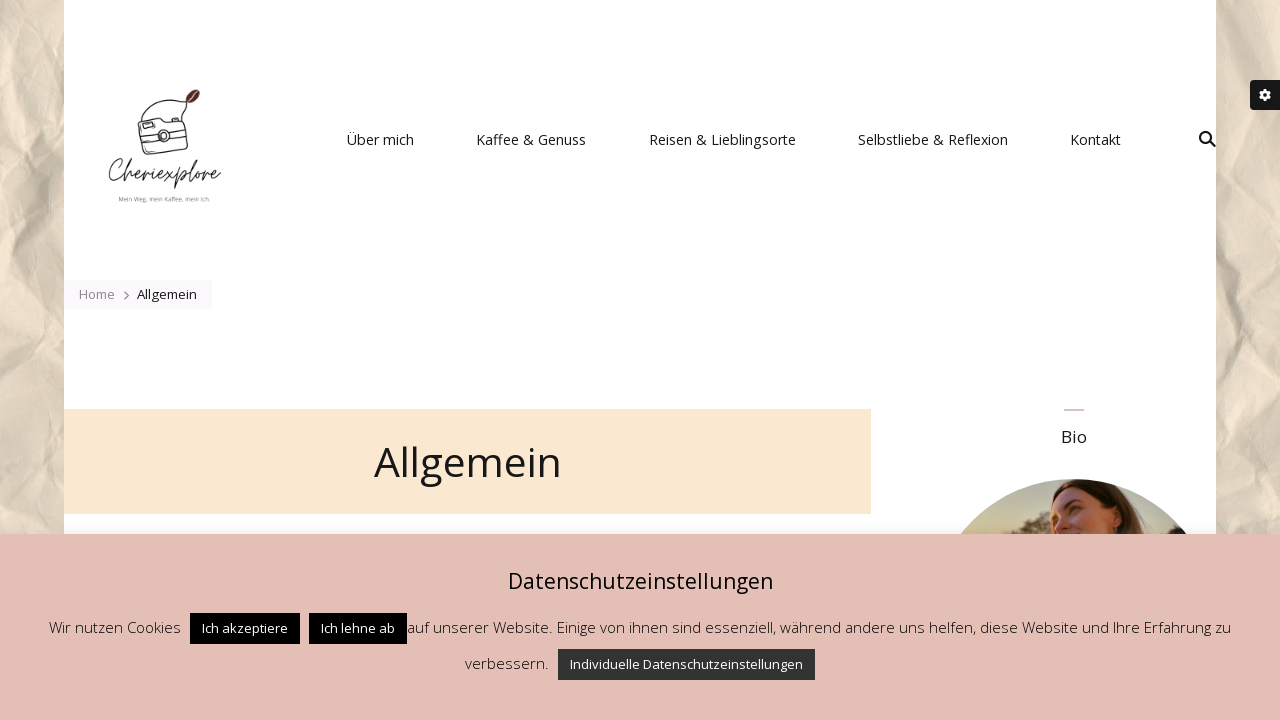

--- FILE ---
content_type: text/html; charset=UTF-8
request_url: https://cheriexplore.de/category/allgemein/
body_size: 29697
content:
    <!DOCTYPE html>
    <html lang="de" prefix="og: http://ogp.me/ns#">
    <head itemscope itemtype="https://schema.org/WebSite">
	    <meta charset="UTF-8">
    <meta name="viewport" content="width=device-width, initial-scale=1">
    <link rel="profile" href="http://gmpg.org/xfn/11">
    <meta name='robots' content='index, follow, max-image-preview:large, max-snippet:-1, max-video-preview:-1' />

	<!-- This site is optimized with the Yoast SEO plugin v26.5 - https://yoast.com/wordpress/plugins/seo/ -->
	<title>Allgemein Archive - Cheriexplore</title>
	<link rel="canonical" href="https://cheriexplore.de/category/allgemein/" />
	<link rel="next" href="https://cheriexplore.de/category/allgemein/page/2/" />
	<meta property="og:locale" content="de_DE" />
	<meta property="og:type" content="article" />
	<meta property="og:title" content="Allgemein Archive - Cheriexplore" />
	<meta property="og:url" content="https://cheriexplore.de/category/allgemein/" />
	<meta property="og:site_name" content="Cheriexplore" />
	<meta name="twitter:card" content="summary_large_image" />
	<script type="application/ld+json" class="yoast-schema-graph">{"@context":"https://schema.org","@graph":[{"@type":"CollectionPage","@id":"https://cheriexplore.de/category/allgemein/","url":"https://cheriexplore.de/category/allgemein/","name":"Allgemein Archive - Cheriexplore","isPartOf":{"@id":"https://cheriexplore.de/#website"},"primaryImageOfPage":{"@id":"https://cheriexplore.de/category/allgemein/#primaryimage"},"image":{"@id":"https://cheriexplore.de/category/allgemein/#primaryimage"},"thumbnailUrl":"https://cheriexplore.de/wp-content/uploads/2022/11/9D4F7692-3BB1-4054-9175-AD7626326782.jpeg","breadcrumb":{"@id":"https://cheriexplore.de/category/allgemein/#breadcrumb"},"inLanguage":"de"},{"@type":"ImageObject","inLanguage":"de","@id":"https://cheriexplore.de/category/allgemein/#primaryimage","url":"https://cheriexplore.de/wp-content/uploads/2022/11/9D4F7692-3BB1-4054-9175-AD7626326782.jpeg","contentUrl":"https://cheriexplore.de/wp-content/uploads/2022/11/9D4F7692-3BB1-4054-9175-AD7626326782.jpeg","width":1539,"height":1029,"caption":"tb_November"},{"@type":"BreadcrumbList","@id":"https://cheriexplore.de/category/allgemein/#breadcrumb","itemListElement":[{"@type":"ListItem","position":1,"name":"Startseite","item":"https://cheriexplore.de/"},{"@type":"ListItem","position":2,"name":"Allgemein"}]},{"@type":"WebSite","@id":"https://cheriexplore.de/#website","url":"https://cheriexplore.de/","name":"Cheriexplore","description":"Mein Weg, mein Kaffee, mein Ich.","publisher":{"@id":"https://cheriexplore.de/#organization"},"potentialAction":[{"@type":"SearchAction","target":{"@type":"EntryPoint","urlTemplate":"https://cheriexplore.de/?s={search_term_string}"},"query-input":{"@type":"PropertyValueSpecification","valueRequired":true,"valueName":"search_term_string"}}],"inLanguage":"de"},{"@type":"Organization","@id":"https://cheriexplore.de/#organization","name":"Cheriexplore","url":"https://cheriexplore.de/","logo":{"@type":"ImageObject","inLanguage":"de","@id":"https://cheriexplore.de/#/schema/logo/image/","url":"https://cheriexplore.de/wp-content/uploads/2024/08/cropped-Logo-Cheriexplore-1.png","contentUrl":"https://cheriexplore.de/wp-content/uploads/2024/08/cropped-Logo-Cheriexplore-1.png","width":500,"height":500,"caption":"Cheriexplore"},"image":{"@id":"https://cheriexplore.de/#/schema/logo/image/"}}]}</script>
	<!-- / Yoast SEO plugin. -->


<link rel='dns-prefetch' href='//fonts.googleapis.com' />
<link rel='preconnect' href='//c0.wp.com' />
<link rel="alternate" type="application/rss+xml" title="Cheriexplore &raquo; Feed" href="https://cheriexplore.de/feed/" />
<link rel="alternate" type="application/rss+xml" title="Cheriexplore &raquo; Kommentar-Feed" href="https://cheriexplore.de/comments/feed/" />
<link rel="alternate" type="application/rss+xml" title="Cheriexplore &raquo; Allgemein Kategorie-Feed" href="https://cheriexplore.de/category/allgemein/feed/" />
<style id='wp-img-auto-sizes-contain-inline-css' type='text/css'>
img:is([sizes=auto i],[sizes^="auto," i]){contain-intrinsic-size:3000px 1500px}
/*# sourceURL=wp-img-auto-sizes-contain-inline-css */
</style>
<link rel='stylesheet' id='sbr_styles-css' href='https://cheriexplore.de/wp-content/plugins/reviews-feed/assets/css/sbr-styles.min.css?ver=2.1.1' type='text/css' media='all' />
<link rel='stylesheet' id='sbi_styles-css' href='https://cheriexplore.de/wp-content/plugins/instagram-feed/css/sbi-styles.min.css?ver=6.9.1' type='text/css' media='all' />
<link rel='stylesheet' id='sby_styles-css' href='https://cheriexplore.de/wp-content/plugins/feeds-for-youtube/css/sb-youtube-free.min.css?ver=2.4.0' type='text/css' media='all' />
<style id='wp-emoji-styles-inline-css' type='text/css'>

	img.wp-smiley, img.emoji {
		display: inline !important;
		border: none !important;
		box-shadow: none !important;
		height: 1em !important;
		width: 1em !important;
		margin: 0 0.07em !important;
		vertical-align: -0.1em !important;
		background: none !important;
		padding: 0 !important;
	}
/*# sourceURL=wp-emoji-styles-inline-css */
</style>
<style id='classic-theme-styles-inline-css' type='text/css'>
/*! This file is auto-generated */
.wp-block-button__link{color:#fff;background-color:#32373c;border-radius:9999px;box-shadow:none;text-decoration:none;padding:calc(.667em + 2px) calc(1.333em + 2px);font-size:1.125em}.wp-block-file__button{background:#32373c;color:#fff;text-decoration:none}
/*# sourceURL=/wp-includes/css/classic-themes.min.css */
</style>
<link rel='stylesheet' id='blossomthemes-email-newsletter-css' href='https://cheriexplore.de/wp-content/plugins/blossomthemes-email-newsletter/public/css/blossomthemes-email-newsletter-public.min.css?ver=2.2.10' type='text/css' media='all' />
<link rel='stylesheet' id='blossomthemes-instagram-feed-css' href='https://cheriexplore.de/wp-content/plugins/blossomthemes-instagram-feed/public/css/blossomthemes-instagram-feed-public.css?ver=2.0.5' type='text/css' media='all' />
<link rel='stylesheet' id='magnific-popup-css' href='https://cheriexplore.de/wp-content/plugins/blossomthemes-instagram-feed/public/css/magnific-popup.min.css?ver=1.0.0' type='text/css' media='all' />
<link rel='stylesheet' id='blossomthemes-toolkit-css' href='https://cheriexplore.de/wp-content/plugins/blossomthemes-toolkit/public/css/blossomthemes-toolkit-public.min.css?ver=2.2.7' type='text/css' media='all' />
<link rel='stylesheet' id='contact-form-7-css' href='https://cheriexplore.de/wp-content/plugins/contact-form-7/includes/css/styles.css?ver=6.1.4' type='text/css' media='all' />
<link rel='stylesheet' id='cookie-law-info-css' href='https://cheriexplore.de/wp-content/plugins/cookie-law-info/legacy/public/css/cookie-law-info-public.css?ver=3.3.8' type='text/css' media='all' />
<link rel='stylesheet' id='cookie-law-info-gdpr-css' href='https://cheriexplore.de/wp-content/plugins/cookie-law-info/legacy/public/css/cookie-law-info-gdpr.css?ver=3.3.8' type='text/css' media='all' />
<link rel='stylesheet' id='ctf_styles-css' href='https://cheriexplore.de/wp-content/plugins/custom-twitter-feeds/css/ctf-styles.min.css?ver=2.3.1' type='text/css' media='all' />
<link rel='stylesheet' id='slick-css' href='https://cheriexplore.de/wp-content/plugins/so-widgets-bundle/css/lib/slick.css?ver=1.8.1' type='text/css' media='all' />
<link rel='stylesheet' id='sow-post-carousel-base-css' href='https://cheriexplore.de/wp-content/plugins/so-widgets-bundle/widgets/post-carousel/css/base.css?ver=6.9' type='text/css' media='all' />
<link rel='stylesheet' id='sow-post-carousel-base-e61b12c18f96-css' href='https://cheriexplore.de/wp-content/uploads/siteorigin-widgets/sow-post-carousel-base-e61b12c18f96.css?ver=6.9' type='text/css' media='all' />
<link rel='stylesheet' id='widgets-on-pages-css' href='https://cheriexplore.de/wp-content/plugins/widgets-on-pages/public/css/widgets-on-pages-public.css?ver=1.4.0' type='text/css' media='all' />
<link rel='stylesheet' id='cff-css' href='https://cheriexplore.de/wp-content/plugins/custom-facebook-feed/assets/css/cff-style.min.css?ver=4.3.2' type='text/css' media='all' />
<link rel='stylesheet' id='sb-font-awesome-css' href='https://cheriexplore.de/wp-content/plugins/custom-facebook-feed/assets/css/font-awesome.min.css?ver=4.7.0' type='text/css' media='all' />
<link rel='stylesheet' id='owl-carousel-css' href='https://cheriexplore.de/wp-content/themes/sarada/css/owl.carousel.min.css?ver=2.3.4' type='text/css' media='all' />
<link rel='stylesheet' id='animate-css' href='https://cheriexplore.de/wp-content/themes/sarada/css/animate.min.css?ver=3.5.2' type='text/css' media='all' />
<link rel='stylesheet' id='sarada-google-fonts-css' href='https://fonts.googleapis.com/css?family=Open+Sans%3A300%2Cregular%2C500%2C600%2C700%2C800%2C300italic%2Citalic%2C500italic%2C600italic%2C700italic%2C800italic%7COpen+Sans%3A300' type='text/css' media='all' />
<link rel='stylesheet' id='sarada-css' href='https://cheriexplore.de/wp-content/themes/sarada/style.css?ver=2.2.1' type='text/css' media='all' />
<link rel='stylesheet' id='sarada-elementor-css' href='https://cheriexplore.de/wp-content/themes/sarada/css/elementor.min.css?ver=2.2.1' type='text/css' media='all' />
<link rel='stylesheet' id='sarada-gutenberg-css' href='https://cheriexplore.de/wp-content/themes/sarada/css/gutenberg.min.css?ver=2.2.1' type='text/css' media='all' />
<link rel='stylesheet' id='sarada-dark-mode-css' href='https://cheriexplore.de/wp-content/themes/sarada/css/darkmode.min.css?ver=2.2.1' type='text/css' media='all' />
<link rel='stylesheet' id='jquery-fancybox-css' href='https://cheriexplore.de/wp-content/themes/sarada/css/jquery.fancybox.min.css?ver=3.5.2' type='text/css' media='all' />
<script type="text/javascript" id="jquery-core-js-extra">
/* <![CDATA[ */
var bten_ajax_data = {"ajaxurl":"https://cheriexplore.de/wp-admin/admin-ajax.php"};
//# sourceURL=jquery-core-js-extra
/* ]]> */
</script>
<script type="text/javascript" src="https://c0.wp.com/c/6.9/wp-includes/js/jquery/jquery.min.js" id="jquery-core-js"></script>
<script type="text/javascript" src="https://c0.wp.com/c/6.9/wp-includes/js/jquery/jquery-migrate.min.js" id="jquery-migrate-js"></script>
<script type="text/javascript" id="cookie-law-info-js-extra">
/* <![CDATA[ */
var Cli_Data = {"nn_cookie_ids":[],"cookielist":[],"non_necessary_cookies":[],"ccpaEnabled":"","ccpaRegionBased":"","ccpaBarEnabled":"","strictlyEnabled":["necessary","obligatoire"],"ccpaType":"gdpr","js_blocking":"","custom_integration":"","triggerDomRefresh":"","secure_cookies":""};
var cli_cookiebar_settings = {"animate_speed_hide":"500","animate_speed_show":"500","background":"#e4bfb6","border":"#b1a6a6c2","border_on":"","button_1_button_colour":"#000","button_1_button_hover":"#000000","button_1_link_colour":"#fff","button_1_as_button":"1","button_1_new_win":"","button_2_button_colour":"#333","button_2_button_hover":"#292929","button_2_link_colour":"#ffffff","button_2_as_button":"1","button_2_hidebar":"","button_3_button_colour":"#000","button_3_button_hover":"#000000","button_3_link_colour":"#fff","button_3_as_button":"1","button_3_new_win":"","button_4_button_colour":"#000","button_4_button_hover":"#000000","button_4_link_colour":"#d1d1d1","button_4_as_button":"1","button_7_button_colour":"#61a229","button_7_button_hover":"#4e8221","button_7_link_colour":"#fff","button_7_as_button":"1","button_7_new_win":"","font_family":"inherit","header_fix":"","notify_animate_hide":"1","notify_animate_show":"","notify_div_id":"#cookie-law-info-bar","notify_position_horizontal":"right","notify_position_vertical":"bottom","scroll_close":"","scroll_close_reload":"","accept_close_reload":"","reject_close_reload":"","showagain_tab":"1","showagain_background":"#fff","showagain_border":"#000","showagain_div_id":"#cookie-law-info-again","showagain_x_position":"100px","text":"#000","show_once_yn":"","show_once":"10000","logging_on":"","as_popup":"","popup_overlay":"1","bar_heading_text":"Datenschutzeinstellungen","cookie_bar_as":"banner","popup_showagain_position":"bottom-right","widget_position":"left"};
var log_object = {"ajax_url":"https://cheriexplore.de/wp-admin/admin-ajax.php"};
//# sourceURL=cookie-law-info-js-extra
/* ]]> */
</script>
<script type="text/javascript" src="https://cheriexplore.de/wp-content/plugins/cookie-law-info/legacy/public/js/cookie-law-info-public.js?ver=3.3.8" id="cookie-law-info-js"></script>
<script type="text/javascript" src="https://cheriexplore.de/wp-content/plugins/so-widgets-bundle/js/lib/slick.min.js?ver=1.8.1" id="slick-js"></script>
<link rel="https://api.w.org/" href="https://cheriexplore.de/wp-json/" /><link rel="alternate" title="JSON" type="application/json" href="https://cheriexplore.de/wp-json/wp/v2/categories/1" /><link rel="EditURI" type="application/rsd+xml" title="RSD" href="https://cheriexplore.de/xmlrpc.php?rsd" />
<meta name="generator" content="WordPress 6.9" />
		<!-- Custom Logo: hide header text -->
		<style id="custom-logo-css" type="text/css">
			.site-title, .site-description {
				position: absolute;
				clip-path: inset(50%);
			}
		</style>
		
<link rel="stylesheet" href="https://cheriexplore.de/wp-content/plugins/count-per-day/counter.css" type="text/css" />
<script type='text/javascript'>
/* <![CDATA[ */
var VPData = {"version":"3.4.1","pro":false,"__":{"couldnt_retrieve_vp":"Couldn't retrieve Visual Portfolio ID.","pswp_close":"Close (Esc)","pswp_share":"Share","pswp_fs":"Toggle fullscreen","pswp_zoom":"Zoom in\/out","pswp_prev":"Previous (arrow left)","pswp_next":"Next (arrow right)","pswp_share_fb":"Share on Facebook","pswp_share_tw":"Tweet","pswp_share_x":"X","pswp_share_pin":"Pin it","pswp_download":"Download","fancybox_close":"Close","fancybox_next":"Next","fancybox_prev":"Previous","fancybox_error":"The requested content cannot be loaded. <br \/> Please try again later.","fancybox_play_start":"Start slideshow","fancybox_play_stop":"Pause slideshow","fancybox_full_screen":"Full screen","fancybox_thumbs":"Thumbnails","fancybox_download":"Download","fancybox_share":"Share","fancybox_zoom":"Zoom"},"settingsPopupGallery":{"enable_on_wordpress_images":false,"vendor":"fancybox","deep_linking":false,"deep_linking_url_to_share_images":false,"show_arrows":true,"show_counter":true,"show_zoom_button":true,"show_fullscreen_button":true,"show_share_button":true,"show_close_button":true,"show_thumbs":true,"show_download_button":false,"show_slideshow":false,"click_to_zoom":true,"restore_focus":true},"screenSizes":[320,576,768,992,1200]};
/* ]]> */
</script>
		<noscript>
			<style type="text/css">
				.vp-portfolio__preloader-wrap{display:none}.vp-portfolio__filter-wrap,.vp-portfolio__items-wrap,.vp-portfolio__pagination-wrap,.vp-portfolio__sort-wrap{opacity:1;visibility:visible}.vp-portfolio__item .vp-portfolio__item-img noscript+img,.vp-portfolio__thumbnails-wrap{display:none}
			</style>
		</noscript>
		<meta property="og:title" content="Allgemein" />
<meta property="og:type" content="website" />
<meta property="og:image" content="https://cheriexplore.de/wp-content/uploads/2024/08/cropped-Logo-Cheriexplore-1-1.png" />
<meta property="og:image" content="https://cheriexplore.de/wp-content/uploads/2024/08/cropped-Bilder-fuer-den-Blog-1.png" />
<meta property="og:description" content="Mein Weg, mein Kaffee, mein Ich." />
<meta property="og:locale" content="de_DE" />
<meta property="og:site_name" content="Cheriexplore" />
<meta name="twitter:card" content="summary" />
<meta name="generator" content="Elementor 3.33.2; features: additional_custom_breakpoints; settings: css_print_method-external, google_font-enabled, font_display-auto">
			<style>
				.e-con.e-parent:nth-of-type(n+4):not(.e-lazyloaded):not(.e-no-lazyload),
				.e-con.e-parent:nth-of-type(n+4):not(.e-lazyloaded):not(.e-no-lazyload) * {
					background-image: none !important;
				}
				@media screen and (max-height: 1024px) {
					.e-con.e-parent:nth-of-type(n+3):not(.e-lazyloaded):not(.e-no-lazyload),
					.e-con.e-parent:nth-of-type(n+3):not(.e-lazyloaded):not(.e-no-lazyload) * {
						background-image: none !important;
					}
				}
				@media screen and (max-height: 640px) {
					.e-con.e-parent:nth-of-type(n+2):not(.e-lazyloaded):not(.e-no-lazyload),
					.e-con.e-parent:nth-of-type(n+2):not(.e-lazyloaded):not(.e-no-lazyload) * {
						background-image: none !important;
					}
				}
			</style>
			<style type="text/css" id="custom-background-css">
body.custom-background { background-color: #f5ebdd; background-image: url("https://cheriexplore.de/wp-content/uploads/2024/08/Bilder-fuer-den-Blog-2.png"); background-position: left top; background-size: cover; background-repeat: no-repeat; background-attachment: fixed; }
</style>
			<style type="text/css">
			/* If html does not have either class, do not show lazy loaded images. */
			html:not(.vp-lazyload-enabled):not(.js) .vp-lazyload {
				display: none;
			}
		</style>
		<script>
			document.documentElement.classList.add(
				'vp-lazyload-enabled'
			);
		</script>
		<style type="text/css">
			.sow-carousel-wrapper:has(.slick-initialized) {
				visibility: visible !important;
				opacity: 1 !important;
			}

			.sow-post-carousel-wrapper:not(:has(.slick-initialized)) .sow-carousel-items {
				visibility: hidden;
			}
		</style>
		<link rel="icon" href="https://cheriexplore.de/wp-content/uploads/2024/08/cropped-Logo-Cheriexplore-1-1-32x32.png" sizes="32x32" />
<link rel="icon" href="https://cheriexplore.de/wp-content/uploads/2024/08/cropped-Logo-Cheriexplore-1-1-192x192.png" sizes="192x192" />
<link rel="apple-touch-icon" href="https://cheriexplore.de/wp-content/uploads/2024/08/cropped-Logo-Cheriexplore-1-1-180x180.png" />
<meta name="msapplication-TileImage" content="https://cheriexplore.de/wp-content/uploads/2024/08/cropped-Logo-Cheriexplore-1-1-270x270.png" />
<style type='text/css' media='all'>     
    .content-newsletter .blossomthemes-email-newsletter-wrapper.bg-img:after,
    .widget_blossomthemes_email_newsletter_widget .blossomthemes-email-newsletter-wrapper:after{
        background: rgba(216, 191, 214, 0.8);    }
    
    /*Typography*/
    
    html{
        font-size   : 14px;
    }
    
    body {
        font-family : Open Sans;
        font-size   : 16px;        
    }
    
    
    .sticky-bar-content {
        background: #000000;
        color: #ffffff;
    }

    .sticky-t-bar:not(.active) .close {
        background: #000000;
    }

    .about-section::before{
        background-image: url('https://cheriexplore.de/wp-content/uploads/2024/08/Bilder-fuer-den-Blog-2.png');
    }
    .trending-section::before{
        background-image: url('https://cheriexplore.de/wp-content/uploads/2024/08/Banner-fuer-Cheriexplore.png');
    }
    
    :root {
	    --primary-font: Open Sans;
	    --secondary-font: &quot;Times New Roman&quot;, Times, serif;
	    --primary-color: #d8bfd6;
	    --primary-color-rgb: 216, 191, 214;
        --secondary-color: #f2c58b;
        --secondary-color-rgb: 242, 197, 139;
	}
    
    .site-branding .site-title-wrap .site-title{
        font-size   : 20px;
        font-family : Open Sans;
        font-weight : 300;
        font-style  : normal;
    }
    
    .site-branding .site-title-wrap .site-title a{
		color: #544c49;
	}
    
    .custom-logo-link img{
	    width: 200px;
	    max-width: 100%;
	}

    /*Typography*/
        
    #primary .post .entry-content h1,
    #primary .page .entry-content h1{
        font-family: &quot;Times New Roman&quot;, Times, serif;
        font-size: 60px;        
    }
    
    #primary .post .entry-content h2,
    #primary .page .entry-content h2{
        font-family: &quot;Times New Roman&quot;, Times, serif;
        font-size: 40px;
    }
    
    #primary .post .entry-content h3,
    #primary .page .entry-content h3{
        font-family: &quot;Times New Roman&quot;, Times, serif;
        font-size: 35px;
    }
    
    #primary .post .entry-content h4,
    #primary .page .entry-content h4{
        font-family: &quot;Times New Roman&quot;, Times, serif;
        font-size: 32px;
    }
    
    #primary .post .entry-content h5,
    #primary .page .entry-content h5{
        font-family: &quot;Times New Roman&quot;, Times, serif;
        font-size: 28px;
    }
    
    #primary .post .entry-content h6,
    #primary .page .entry-content h6{
        font-family: &quot;Times New Roman&quot;, Times, serif;
        font-size: 26px;
    }
           
    </style><link rel='stylesheet' id='mediaelement-css' href='https://c0.wp.com/c/6.9/wp-includes/js/mediaelement/mediaelementplayer-legacy.min.css' type='text/css' media='all' />
<link rel='stylesheet' id='wp-mediaelement-css' href='https://c0.wp.com/c/6.9/wp-includes/js/mediaelement/wp-mediaelement.min.css' type='text/css' media='all' />
<style id='global-styles-inline-css' type='text/css'>
:root{--wp--preset--aspect-ratio--square: 1;--wp--preset--aspect-ratio--4-3: 4/3;--wp--preset--aspect-ratio--3-4: 3/4;--wp--preset--aspect-ratio--3-2: 3/2;--wp--preset--aspect-ratio--2-3: 2/3;--wp--preset--aspect-ratio--16-9: 16/9;--wp--preset--aspect-ratio--9-16: 9/16;--wp--preset--color--black: #000000;--wp--preset--color--cyan-bluish-gray: #abb8c3;--wp--preset--color--white: #ffffff;--wp--preset--color--pale-pink: #f78da7;--wp--preset--color--vivid-red: #cf2e2e;--wp--preset--color--luminous-vivid-orange: #ff6900;--wp--preset--color--luminous-vivid-amber: #fcb900;--wp--preset--color--light-green-cyan: #7bdcb5;--wp--preset--color--vivid-green-cyan: #00d084;--wp--preset--color--pale-cyan-blue: #8ed1fc;--wp--preset--color--vivid-cyan-blue: #0693e3;--wp--preset--color--vivid-purple: #9b51e0;--wp--preset--color--manatee: #8c8f94;--wp--preset--color--brandy-rose: #a68780;--wp--preset--color--tide: #bfb2aa;--wp--preset--color--pale: #cca892;--wp--preset--color--swiss-coffee: #d5cccf;--wp--preset--color--silk: #bfada8;--wp--preset--color--pot-pourri: #f2dfd8;--wp--preset--color--ghost: #c7cfd9;--wp--preset--gradient--vivid-cyan-blue-to-vivid-purple: linear-gradient(135deg,rgb(6,147,227) 0%,rgb(155,81,224) 100%);--wp--preset--gradient--light-green-cyan-to-vivid-green-cyan: linear-gradient(135deg,rgb(122,220,180) 0%,rgb(0,208,130) 100%);--wp--preset--gradient--luminous-vivid-amber-to-luminous-vivid-orange: linear-gradient(135deg,rgb(252,185,0) 0%,rgb(255,105,0) 100%);--wp--preset--gradient--luminous-vivid-orange-to-vivid-red: linear-gradient(135deg,rgb(255,105,0) 0%,rgb(207,46,46) 100%);--wp--preset--gradient--very-light-gray-to-cyan-bluish-gray: linear-gradient(135deg,rgb(238,238,238) 0%,rgb(169,184,195) 100%);--wp--preset--gradient--cool-to-warm-spectrum: linear-gradient(135deg,rgb(74,234,220) 0%,rgb(151,120,209) 20%,rgb(207,42,186) 40%,rgb(238,44,130) 60%,rgb(251,105,98) 80%,rgb(254,248,76) 100%);--wp--preset--gradient--blush-light-purple: linear-gradient(135deg,rgb(255,206,236) 0%,rgb(152,150,240) 100%);--wp--preset--gradient--blush-bordeaux: linear-gradient(135deg,rgb(254,205,165) 0%,rgb(254,45,45) 50%,rgb(107,0,62) 100%);--wp--preset--gradient--luminous-dusk: linear-gradient(135deg,rgb(255,203,112) 0%,rgb(199,81,192) 50%,rgb(65,88,208) 100%);--wp--preset--gradient--pale-ocean: linear-gradient(135deg,rgb(255,245,203) 0%,rgb(182,227,212) 50%,rgb(51,167,181) 100%);--wp--preset--gradient--electric-grass: linear-gradient(135deg,rgb(202,248,128) 0%,rgb(113,206,126) 100%);--wp--preset--gradient--midnight: linear-gradient(135deg,rgb(2,3,129) 0%,rgb(40,116,252) 100%);--wp--preset--font-size--small: 13px;--wp--preset--font-size--medium: 20px;--wp--preset--font-size--large: 36px;--wp--preset--font-size--x-large: 42px;--wp--preset--spacing--20: 0.44rem;--wp--preset--spacing--30: 0.67rem;--wp--preset--spacing--40: 1rem;--wp--preset--spacing--50: 1.5rem;--wp--preset--spacing--60: 2.25rem;--wp--preset--spacing--70: 3.38rem;--wp--preset--spacing--80: 5.06rem;--wp--preset--shadow--natural: 6px 6px 9px rgba(0, 0, 0, 0.2);--wp--preset--shadow--deep: 12px 12px 50px rgba(0, 0, 0, 0.4);--wp--preset--shadow--sharp: 6px 6px 0px rgba(0, 0, 0, 0.2);--wp--preset--shadow--outlined: 6px 6px 0px -3px rgb(255, 255, 255), 6px 6px rgb(0, 0, 0);--wp--preset--shadow--crisp: 6px 6px 0px rgb(0, 0, 0);}:where(.is-layout-flex){gap: 0.5em;}:where(.is-layout-grid){gap: 0.5em;}body .is-layout-flex{display: flex;}.is-layout-flex{flex-wrap: wrap;align-items: center;}.is-layout-flex > :is(*, div){margin: 0;}body .is-layout-grid{display: grid;}.is-layout-grid > :is(*, div){margin: 0;}:where(.wp-block-columns.is-layout-flex){gap: 2em;}:where(.wp-block-columns.is-layout-grid){gap: 2em;}:where(.wp-block-post-template.is-layout-flex){gap: 1.25em;}:where(.wp-block-post-template.is-layout-grid){gap: 1.25em;}.has-black-color{color: var(--wp--preset--color--black) !important;}.has-cyan-bluish-gray-color{color: var(--wp--preset--color--cyan-bluish-gray) !important;}.has-white-color{color: var(--wp--preset--color--white) !important;}.has-pale-pink-color{color: var(--wp--preset--color--pale-pink) !important;}.has-vivid-red-color{color: var(--wp--preset--color--vivid-red) !important;}.has-luminous-vivid-orange-color{color: var(--wp--preset--color--luminous-vivid-orange) !important;}.has-luminous-vivid-amber-color{color: var(--wp--preset--color--luminous-vivid-amber) !important;}.has-light-green-cyan-color{color: var(--wp--preset--color--light-green-cyan) !important;}.has-vivid-green-cyan-color{color: var(--wp--preset--color--vivid-green-cyan) !important;}.has-pale-cyan-blue-color{color: var(--wp--preset--color--pale-cyan-blue) !important;}.has-vivid-cyan-blue-color{color: var(--wp--preset--color--vivid-cyan-blue) !important;}.has-vivid-purple-color{color: var(--wp--preset--color--vivid-purple) !important;}.has-black-background-color{background-color: var(--wp--preset--color--black) !important;}.has-cyan-bluish-gray-background-color{background-color: var(--wp--preset--color--cyan-bluish-gray) !important;}.has-white-background-color{background-color: var(--wp--preset--color--white) !important;}.has-pale-pink-background-color{background-color: var(--wp--preset--color--pale-pink) !important;}.has-vivid-red-background-color{background-color: var(--wp--preset--color--vivid-red) !important;}.has-luminous-vivid-orange-background-color{background-color: var(--wp--preset--color--luminous-vivid-orange) !important;}.has-luminous-vivid-amber-background-color{background-color: var(--wp--preset--color--luminous-vivid-amber) !important;}.has-light-green-cyan-background-color{background-color: var(--wp--preset--color--light-green-cyan) !important;}.has-vivid-green-cyan-background-color{background-color: var(--wp--preset--color--vivid-green-cyan) !important;}.has-pale-cyan-blue-background-color{background-color: var(--wp--preset--color--pale-cyan-blue) !important;}.has-vivid-cyan-blue-background-color{background-color: var(--wp--preset--color--vivid-cyan-blue) !important;}.has-vivid-purple-background-color{background-color: var(--wp--preset--color--vivid-purple) !important;}.has-black-border-color{border-color: var(--wp--preset--color--black) !important;}.has-cyan-bluish-gray-border-color{border-color: var(--wp--preset--color--cyan-bluish-gray) !important;}.has-white-border-color{border-color: var(--wp--preset--color--white) !important;}.has-pale-pink-border-color{border-color: var(--wp--preset--color--pale-pink) !important;}.has-vivid-red-border-color{border-color: var(--wp--preset--color--vivid-red) !important;}.has-luminous-vivid-orange-border-color{border-color: var(--wp--preset--color--luminous-vivid-orange) !important;}.has-luminous-vivid-amber-border-color{border-color: var(--wp--preset--color--luminous-vivid-amber) !important;}.has-light-green-cyan-border-color{border-color: var(--wp--preset--color--light-green-cyan) !important;}.has-vivid-green-cyan-border-color{border-color: var(--wp--preset--color--vivid-green-cyan) !important;}.has-pale-cyan-blue-border-color{border-color: var(--wp--preset--color--pale-cyan-blue) !important;}.has-vivid-cyan-blue-border-color{border-color: var(--wp--preset--color--vivid-cyan-blue) !important;}.has-vivid-purple-border-color{border-color: var(--wp--preset--color--vivid-purple) !important;}.has-vivid-cyan-blue-to-vivid-purple-gradient-background{background: var(--wp--preset--gradient--vivid-cyan-blue-to-vivid-purple) !important;}.has-light-green-cyan-to-vivid-green-cyan-gradient-background{background: var(--wp--preset--gradient--light-green-cyan-to-vivid-green-cyan) !important;}.has-luminous-vivid-amber-to-luminous-vivid-orange-gradient-background{background: var(--wp--preset--gradient--luminous-vivid-amber-to-luminous-vivid-orange) !important;}.has-luminous-vivid-orange-to-vivid-red-gradient-background{background: var(--wp--preset--gradient--luminous-vivid-orange-to-vivid-red) !important;}.has-very-light-gray-to-cyan-bluish-gray-gradient-background{background: var(--wp--preset--gradient--very-light-gray-to-cyan-bluish-gray) !important;}.has-cool-to-warm-spectrum-gradient-background{background: var(--wp--preset--gradient--cool-to-warm-spectrum) !important;}.has-blush-light-purple-gradient-background{background: var(--wp--preset--gradient--blush-light-purple) !important;}.has-blush-bordeaux-gradient-background{background: var(--wp--preset--gradient--blush-bordeaux) !important;}.has-luminous-dusk-gradient-background{background: var(--wp--preset--gradient--luminous-dusk) !important;}.has-pale-ocean-gradient-background{background: var(--wp--preset--gradient--pale-ocean) !important;}.has-electric-grass-gradient-background{background: var(--wp--preset--gradient--electric-grass) !important;}.has-midnight-gradient-background{background: var(--wp--preset--gradient--midnight) !important;}.has-small-font-size{font-size: var(--wp--preset--font-size--small) !important;}.has-medium-font-size{font-size: var(--wp--preset--font-size--medium) !important;}.has-large-font-size{font-size: var(--wp--preset--font-size--large) !important;}.has-x-large-font-size{font-size: var(--wp--preset--font-size--x-large) !important;}
:where(.wp-block-visual-portfolio-loop.is-layout-flex){gap: 1.25em;}:where(.wp-block-visual-portfolio-loop.is-layout-grid){gap: 1.25em;}
/*# sourceURL=global-styles-inline-css */
</style>
<link rel='stylesheet' id='Dancing-Script-css' href='https://cheriexplore.de/wp-content/plugins/blossomthemes-toolkit/public/css/dancing-script.min.css?ver=1.0.0' type='text/css' media='all' />
</head>

<body class="archive category category-allgemein category-1 custom-background wp-custom-logo wp-embed-responsive wp-theme-sarada eio-default hfeed custom-background-image custom-background-color sarada-has-blocks classic-layout rightsidebar elementor-default elementor-kit-1677" itemscope itemtype="https://schema.org/WebPage">

		<script>
			(function($) {
				if (!$) {
					return;
				}

				// Previously we added this code on Elementor pages only,
				// but sometimes Lightbox enabled globally and it still conflicting with our galleries.
				// if (!$('.elementor-page').length) {
				//     return;
				// }

				function addDataAttribute($items) {
					$items.find('.vp-portfolio__item a:not([data-elementor-open-lightbox])').each(function () {
						if (/\.(png|jpe?g|gif|svg|webp)(\?.*)?$/i.test(this.href)) {
							this.dataset.elementorOpenLightbox = 'no';
						}
					});
				}

				$(document).on('init.vpf', function(event, vpObject) {
					if ('vpf' !== event.namespace) {
						return;
					}

					addDataAttribute(vpObject.$item);
				});
				$(document).on('addItems.vpf', function(event, vpObject, $items) {
					if ('vpf' !== event.namespace) {
						return;
					}

					addDataAttribute($items);
				});
			})(window.jQuery);
		</script>
		    <div id="page" class="site">
        <a class="skip-link" href="#content">Skip to Content</a>
        <div class="sarada-dark-mode-toggle">
        <button class="sarada-dark-mode-toggle-btn">
            <i class="fas fa-cog"></i>
        </button>
        <div class="sarada-light-dark-toggle">
            <span class="sarada-light-dark-title">Dark Mode Off / On</span>
            <input type="checkbox" name="checkbox" id="sarada-light-dark-toggle-btn">
            <label class="sarada-light-dark-toggle-label" for="sarada-light-dark-toggle-btn"></label>
        </div><!-- .light-dark-toggle -->
    </div>
<div class="header-banner-wrap"> 
	<header id="masthead" class="site-header style-four" itemscope itemtype="http://schema.org/WPHeader">
		<div class="header-mid">
			<div class="container">
				        <div class="site-branding" itemscope itemtype="https://schema.org/Organization">  
            <div class="site-logo"><a href="https://cheriexplore.de/" class="custom-logo-link" rel="home"><img fetchpriority="high" width="500" height="500" src="https://cheriexplore.de/wp-content/uploads/2024/08/cropped-Logo-Cheriexplore-1.png" class="custom-logo" alt="Cheriexplore" decoding="async" srcset="https://cheriexplore.de/wp-content/uploads/2024/08/cropped-Logo-Cheriexplore-1.png 500w, https://cheriexplore.de/wp-content/uploads/2024/08/cropped-Logo-Cheriexplore-1-60x60.png 60w" sizes="(max-width: 500px) 100vw, 500px" /></a></div>
            <div class="site-title-wrap">                    <p class="site-title" itemprop="name"><a href="https://cheriexplore.de/" rel="home" itemprop="url">Cheriexplore</a></p>
                                    <p class="site-description" itemprop="description">Mein Weg, mein Kaffee, mein Ich.</p>
                </div>        </div>    
    				        <nav id="site-navigation" class="main-navigation" itemscope itemtype="http://schema.org/SiteNavigationElement">
    		<button class="toggle-btn">
                <span class="toggle-title">Menu</span>
                <span class="toggle-bar"></span>
                <span class="toggle-bar"></span>
                <span class="toggle-bar"></span>
            </button>
            <div class="menu-navigation-bar-container"><ul id="primary-menu" class="nav-menu"><li id="menu-item-3248" class="menu-item menu-item-type-post_type menu-item-object-page menu-item-3248"><a href="https://cheriexplore.de/ueber-mich-julia-von-cheriexplore-achtsamer-lifestyle-blog/">Über mich</a></li>
<li id="menu-item-2243" class="menu-item menu-item-type-post_type menu-item-object-page menu-item-2243"><a href="https://cheriexplore.de/kaffee/">Kaffee &amp; Genuss</a></li>
<li id="menu-item-111" class="menu-item menu-item-type-post_type menu-item-object-page menu-item-111"><a href="https://cheriexplore.de/reiseblog-berlin-bad-saarow-reiseberichte-tipps-von-julia-von-cheriexplore/">Reisen &amp; Lieblingsorte</a></li>
<li id="menu-item-1641" class="menu-item menu-item-type-post_type menu-item-object-page menu-item-1641"><a href="https://cheriexplore.de/gedanken-zur-selbstliebe-zwischenzeilen-auf-cheriexplore/">Selbstliebe &#038; Reflexion</a></li>
<li id="menu-item-60" class="menu-item menu-item-type-post_type menu-item-object-page menu-item-60"><a href="https://cheriexplore.de/kontakt-julia-von-cheriexplore-achtsamer-lifestyle-blog/">Kontakt</a></li>
</ul></div>    	</nav><!-- #site-navigation -->
    						
				<div class="header-right">
					<div class="header-social">    <ul class="social-networks">
    	            <li>
                <a href="https://www.instagram.com/cheriexplore" target="_blank" rel="nofollow noopener" aria-label="fab fa-instagram">
                    <i class="fab fa-instagram"></i>
                </a>
            </li>    	   
                        <li>
                <a href="https://de.pinterest.com/Cheriexplore" target="_blank" rel="nofollow noopener" aria-label="fab fa-pinterest">
                    <i class="fab fa-pinterest"></i>
                </a>
            </li>    	   
            	</ul>
        </div>    <div class="header-search">
        <button class="search-toggle">
            <svg xmlns="http://www.w3.org/2000/svg" width="22.691" height="21.932" viewBox="0 0 22.691 21.932">
                <g id="Group_258" data-name="Group 258" transform="matrix(0.966, -0.259, 0.259, 0.966, -1515.787, 248.902)">
                    <g id="Ellipse_9" data-name="Ellipse 9" transform="translate(1525.802 162.18) rotate(-30)" fill="none" stroke="#6a6a6a" stroke-width="2.5">
                        <circle cx="7.531" cy="7.531" r="7.531" stroke="none"/>
                        <circle cx="7.531" cy="7.531" r="6.281" fill="none"/>
                    </g>
                    <path id="Path_4339" data-name="Path 4339" d="M0,0V7" transform="translate(1540.052 170.724) rotate(-30)" fill="none" stroke="#6a6a6a" stroke-linecap="round" stroke-width="2.5"/>
                </g>
            </svg>
        </button>
        <div class="header-search-wrap">
            <div class="header-search-inner-wrap">
                <button class="close"></button>
                <form role="search" method="get" class="search-form" action="https://cheriexplore.de/">
				<label>
					<span class="screen-reader-text">Suche nach:</span>
					<input type="search" class="search-field" placeholder="Suchen …" value="" name="s" />
				</label>
				<input type="submit" class="search-submit" value="Suchen" />
			</form>            </div>
        </div>
    </div><!-- .header-search -->
    				</div>
			</div>
		</div>
		 
        <div class="sticky-header">
            <div class="container">
                        <div class="site-branding" itemscope itemtype="https://schema.org/Organization">  
            <div class="site-logo"><a href="https://cheriexplore.de/" class="custom-logo-link" rel="home"><img fetchpriority="high" width="500" height="500" src="https://cheriexplore.de/wp-content/uploads/2024/08/cropped-Logo-Cheriexplore-1.png" class="custom-logo" alt="Cheriexplore" decoding="async" srcset="https://cheriexplore.de/wp-content/uploads/2024/08/cropped-Logo-Cheriexplore-1.png 500w, https://cheriexplore.de/wp-content/uploads/2024/08/cropped-Logo-Cheriexplore-1-60x60.png 60w" sizes="(max-width: 500px) 100vw, 500px" /></a></div>
            <div class="site-title-wrap">                    <p class="site-title" itemprop="name"><a href="https://cheriexplore.de/" rel="home" itemprop="url">Cheriexplore</a></p>
                                    <p class="site-description" itemprop="description">Mein Weg, mein Kaffee, mein Ich.</p>
                </div>        </div>    
                            <nav id="site-navigation" class="main-navigation" itemscope itemtype="http://schema.org/SiteNavigationElement">
    		<button class="toggle-btn">
                <span class="toggle-title">Menu</span>
                <span class="toggle-bar"></span>
                <span class="toggle-bar"></span>
                <span class="toggle-bar"></span>
            </button>
            <div class="menu-navigation-bar-container"><ul id="primary-menu" class="nav-menu"><li class="menu-item menu-item-type-post_type menu-item-object-page menu-item-3248"><a href="https://cheriexplore.de/ueber-mich-julia-von-cheriexplore-achtsamer-lifestyle-blog/">Über mich</a></li>
<li class="menu-item menu-item-type-post_type menu-item-object-page menu-item-2243"><a href="https://cheriexplore.de/kaffee/">Kaffee &amp; Genuss</a></li>
<li class="menu-item menu-item-type-post_type menu-item-object-page menu-item-111"><a href="https://cheriexplore.de/reiseblog-berlin-bad-saarow-reiseberichte-tipps-von-julia-von-cheriexplore/">Reisen &amp; Lieblingsorte</a></li>
<li class="menu-item menu-item-type-post_type menu-item-object-page menu-item-1641"><a href="https://cheriexplore.de/gedanken-zur-selbstliebe-zwischenzeilen-auf-cheriexplore/">Selbstliebe &#038; Reflexion</a></li>
<li class="menu-item menu-item-type-post_type menu-item-object-page menu-item-60"><a href="https://cheriexplore.de/kontakt-julia-von-cheriexplore-achtsamer-lifestyle-blog/">Kontakt</a></li>
</ul></div>    	</nav><!-- #site-navigation -->
                </div>
        </div>
    	</header>

	</div>    
    <div id="content" class="site-content">
    <div class="container"><div class="breadcrumb-wrapper">
                <div id="crumbs" itemscope itemtype="http://schema.org/BreadcrumbList"> 
                    <span itemprop="itemListElement" itemscope itemtype="http://schema.org/ListItem">
                        <a itemprop="item" href="https://cheriexplore.de"><span itemprop="name">Home</span></a>
                        <meta itemprop="position" content="1" />
                        <span class="separator"><i class="fas fa-chevron-right"></i></span>
                    </span><span class="current" itemprop="itemListElement" itemscope itemtype="http://schema.org/ListItem"> <a itemprop="item" href="https://cheriexplore.de/category/allgemein/"><span itemprop="name">Allgemein</span></a><meta itemprop="position" content="2" /> </span></div></div><!-- .breadcrumb-wrapper -->	<div id="primary" class="content-area">
        
            
    <header class="page-header">
        <h1 class="page-title"><h1 class="page-title">Allgemein</h1></h1>    </header>  
    <div class="post-count"> Showing:  1 - 10 of 24 Articles </div>      
        
		<main id="main" class="site-main">

		
<article id="post-2822" class="post-2822 post type-post status-publish format-standard has-post-thumbnail hentry category-allgemein tag-alkohol tag-alkoholfasten tag-alkoholverzicht tag-bewussteralkoholkonsum tag-detox tag-gesellschaftskritik tag-gesundeernaehrung tag-gesuenderleben tag-novemberchallenge has-single-img latest_post" itemscope itemtype="https://schema.org/Blog">
       <div class="content-wrap-outer"><figure class="post-thumbnail"><a href="https://cheriexplore.de/no-vember-ein-monat-ohne-alkohol/"><img width="1539" height="1029" src="https://cheriexplore.de/wp-content/uploads/2022/11/9D4F7692-3BB1-4054-9175-AD7626326782.jpeg" class="attachment-full size-full wp-post-image" alt="tb_November" itemprop="image" decoding="async" srcset="https://cheriexplore.de/wp-content/uploads/2022/11/9D4F7692-3BB1-4054-9175-AD7626326782.jpeg 1539w, https://cheriexplore.de/wp-content/uploads/2022/11/9D4F7692-3BB1-4054-9175-AD7626326782-595x398.jpeg 595w, https://cheriexplore.de/wp-content/uploads/2022/11/9D4F7692-3BB1-4054-9175-AD7626326782-960x642.jpeg 960w, https://cheriexplore.de/wp-content/uploads/2022/11/9D4F7692-3BB1-4054-9175-AD7626326782-768x513.jpeg 768w, https://cheriexplore.de/wp-content/uploads/2022/11/9D4F7692-3BB1-4054-9175-AD7626326782-1536x1027.jpeg 1536w, https://cheriexplore.de/wp-content/uploads/2022/11/9D4F7692-3BB1-4054-9175-AD7626326782-500x334.jpeg 500w, https://cheriexplore.de/wp-content/uploads/2022/11/9D4F7692-3BB1-4054-9175-AD7626326782-800x535.jpeg 800w, https://cheriexplore.de/wp-content/uploads/2022/11/9D4F7692-3BB1-4054-9175-AD7626326782-1280x856.jpeg 1280w, https://cheriexplore.de/wp-content/uploads/2022/11/9D4F7692-3BB1-4054-9175-AD7626326782-90x60.jpeg 90w, https://cheriexplore.de/wp-content/uploads/2022/11/9D4F7692-3BB1-4054-9175-AD7626326782-272x182.jpeg 272w" sizes="(max-width: 1539px) 100vw, 1539px" /></a></figure><div class="content-wrap">    <header class="entry-header">
        <span class="category" itemprop="about"><a href="https://cheriexplore.de/category/allgemein/" rel="category tag">Allgemein</a></span><h2 class="entry-title"><a href="https://cheriexplore.de/no-vember-ein-monat-ohne-alkohol/" rel="bookmark">No-Vember: Ein Monat ohne Alkohol</a></h2><div class="entry-meta"><span class="posted-on">Updated on  <a href="https://cheriexplore.de/no-vember-ein-monat-ohne-alkohol/" rel="bookmark"><time class="entry-date published updated" datetime="2022-11-05T20:44:57+01:00" itemprop="dateModified">5. November 2022</time><time class="updated" datetime="2022-11-05T20:32:44+01:00" itemprop="datePublished">5. November 2022</time></a></span></div>    </header>         
        <div class="entry-content" itemprop="text">
        <p>05. November 2022 • Bad Saarow No-Vember: Ein Monat ohne Alkohol Neulich verspürte ich ein erstes Unbehagen, das mein Vorhaben jedoch verstärkte und ich nun die Möglichkeit nutze, um für &hellip; </p>
    </div><!-- .entry-content -->
    	<footer class="entry-footer">
		<div class="button-wrap"><a href="https://cheriexplore.de/no-vember-ein-monat-ohne-alkohol/" class="btn-readmore">Weiterlesen</a></div><div class="entry-footer-right"><div class="ba_ajax_like" id="like-2822"><span class="favourite like"><a href="javascript:void(0);"><span class="fav-title">Like</span><i class="far fa-heart"></i></a><span class="fav-count">0</span></span></div>    <div class="post-share">
		<span class="post-share-title">Teilen</span>		<ul class="social-networks">
			<li><a href="https://www.facebook.com/sharer/sharer.php?u=https://cheriexplore.de/no-vember-ein-monat-ohne-alkohol/" rel="nofollow noopener" target="_blank" data-title="facebook"><i class="fab fa-facebook-f" aria-hidden="true"></i></a></li><li><a href="https://pinterest.com/pin/create/button/?url=https://cheriexplore.de/no-vember-ein-monat-ohne-alkohol/%20&#038;media=https://cheriexplore.de/wp-content/uploads/2022/11/9D4F7692-3BB1-4054-9175-AD7626326782.jpeg&#038;description=No-Vember:%20Ein%20Monat%20ohne%20Alkohol" rel="nofollow noopener" target="_blank" data-pin-do="none" data-pin-custom="true" data-title="pinterest"><i class="fab fa-pinterest" aria-hidden="true"></i></a></li>		</ul>
	</div>
    </div>	</footer><!-- .entry-footer -->
	</div></div></article><!-- #post-2822 -->

<article id="post-2106" class="post-2106 post type-post status-publish format-standard has-post-thumbnail hentry category-allgemein tag-251 tag-250 tag-corona tag-erfahrungen tag-erwartungen tag-jahresende tag-jahresvorsatz tag-keinevorsaetze tag-lernen tag-neujahrsvorsaetze tag-schicksalsschlaege tag-selflove tag-silvester tag-vorsatz tag-vorsatze tag-weihnachten tag-ziele has-single-img latest_post" itemscope itemtype="https://schema.org/Blog">
       <div class="content-wrap-outer"><figure class="post-thumbnail"><a href="https://cheriexplore.de/ziele-statt-vorsaetze-fuer-2021/"><img width="1440" height="1799" src="https://cheriexplore.de/wp-content/uploads/2020/12/6FFEA168-656C-4BEA-84CD-FDA494B0DFB6.jpeg" class="attachment-full size-full wp-post-image" alt="TB Ziele 2021" itemprop="image" decoding="async" srcset="https://cheriexplore.de/wp-content/uploads/2020/12/6FFEA168-656C-4BEA-84CD-FDA494B0DFB6.jpeg 1440w, https://cheriexplore.de/wp-content/uploads/2020/12/6FFEA168-656C-4BEA-84CD-FDA494B0DFB6-595x743.jpeg 595w, https://cheriexplore.de/wp-content/uploads/2020/12/6FFEA168-656C-4BEA-84CD-FDA494B0DFB6-960x1199.jpeg 960w, https://cheriexplore.de/wp-content/uploads/2020/12/6FFEA168-656C-4BEA-84CD-FDA494B0DFB6-768x959.jpeg 768w, https://cheriexplore.de/wp-content/uploads/2020/12/6FFEA168-656C-4BEA-84CD-FDA494B0DFB6-1229x1536.jpeg 1229w, https://cheriexplore.de/wp-content/uploads/2020/12/6FFEA168-656C-4BEA-84CD-FDA494B0DFB6-48x60.jpeg 48w" sizes="(max-width: 1440px) 100vw, 1440px" /></a></figure><div class="content-wrap">    <header class="entry-header">
        <span class="category" itemprop="about"><a href="https://cheriexplore.de/category/allgemein/" rel="category tag">Allgemein</a></span><h2 class="entry-title"><a href="https://cheriexplore.de/ziele-statt-vorsaetze-fuer-2021/" rel="bookmark">Ziele, statt Vorsätze für 2021!</a></h2><div class="entry-meta"><span class="posted-on">Updated on  <a href="https://cheriexplore.de/ziele-statt-vorsaetze-fuer-2021/" rel="bookmark"><time class="entry-date published updated" datetime="2022-08-26T19:57:32+02:00" itemprop="dateModified">26. August 2022</time><time class="updated" datetime="2020-12-28T16:55:29+01:00" itemprop="datePublished">28. Dezember 2020</time></a></span></div>    </header>         
        <div class="entry-content" itemprop="text">
        <p>28. Dezember 2020 • Berlin Ziele, statt Vorsätze für 2021! Go for it! Die Zeit zwischen Weihnachten und Silvester verstreicht allmählich und überall ist wieder die Rede von Neujahrsvorsätzen bzw. &hellip; </p>
    </div><!-- .entry-content -->
    	<footer class="entry-footer">
		<div class="button-wrap"><a href="https://cheriexplore.de/ziele-statt-vorsaetze-fuer-2021/" class="btn-readmore">Weiterlesen</a></div><div class="entry-footer-right"><div class="ba_ajax_like" id="like-2106"><span class="favourite like"><a href="javascript:void(0);"><span class="fav-title">Like</span><i class="far fa-heart"></i></a><span class="fav-count">2</span></span></div>    <div class="post-share">
		<span class="post-share-title">Teilen</span>		<ul class="social-networks">
			<li><a href="https://www.facebook.com/sharer/sharer.php?u=https://cheriexplore.de/ziele-statt-vorsaetze-fuer-2021/" rel="nofollow noopener" target="_blank" data-title="facebook"><i class="fab fa-facebook-f" aria-hidden="true"></i></a></li><li><a href="https://pinterest.com/pin/create/button/?url=https://cheriexplore.de/ziele-statt-vorsaetze-fuer-2021/%20&#038;media=https://cheriexplore.de/wp-content/uploads/2020/12/6FFEA168-656C-4BEA-84CD-FDA494B0DFB6.jpeg&#038;description=Ziele,%20statt%20Vorsätze%20für%202021!" rel="nofollow noopener" target="_blank" data-pin-do="none" data-pin-custom="true" data-title="pinterest"><i class="fab fa-pinterest" aria-hidden="true"></i></a></li>		</ul>
	</div>
    </div>	</footer><!-- .entry-footer -->
	</div></div></article><!-- #post-2106 -->

<article id="post-2074" class="post-2074 post type-post status-publish format-standard has-post-thumbnail hentry category-allgemein tag-beanie tag-handschuhe tag-hose tag-jeans tag-looks tag-mantel tag-mueggelberge tag-muetze tag-schal tag-socken tag-sonnenbrille tag-sonntagsspaziergang tag-stiefel tag-tasche has-single-img latest_post" itemscope itemtype="https://schema.org/Blog">
       <div class="content-wrap-outer"><figure class="post-thumbnail"><a href="https://cheriexplore.de/muetze-auf-und-ab-in-die-mueggelberge/"><img width="2240" height="1260" src="https://cheriexplore.de/wp-content/uploads/2020/12/94F223CC-907C-44E9-8606-1E51BD12AF49.png" class="attachment-full size-full wp-post-image" alt="TB Müggelberge 2020" itemprop="image" decoding="async" srcset="https://cheriexplore.de/wp-content/uploads/2020/12/94F223CC-907C-44E9-8606-1E51BD12AF49.png 2240w, https://cheriexplore.de/wp-content/uploads/2020/12/94F223CC-907C-44E9-8606-1E51BD12AF49-595x335.png 595w, https://cheriexplore.de/wp-content/uploads/2020/12/94F223CC-907C-44E9-8606-1E51BD12AF49-960x540.png 960w, https://cheriexplore.de/wp-content/uploads/2020/12/94F223CC-907C-44E9-8606-1E51BD12AF49-768x432.png 768w, https://cheriexplore.de/wp-content/uploads/2020/12/94F223CC-907C-44E9-8606-1E51BD12AF49-1536x864.png 1536w, https://cheriexplore.de/wp-content/uploads/2020/12/94F223CC-907C-44E9-8606-1E51BD12AF49-2048x1152.png 2048w, https://cheriexplore.de/wp-content/uploads/2020/12/94F223CC-907C-44E9-8606-1E51BD12AF49-107x60.png 107w" sizes="(max-width: 2240px) 100vw, 2240px" /></a></figure><div class="content-wrap">    <header class="entry-header">
        <span class="category" itemprop="about"><a href="https://cheriexplore.de/category/allgemein/" rel="category tag">Allgemein</a></span><h2 class="entry-title"><a href="https://cheriexplore.de/muetze-auf-und-ab-in-die-mueggelberge/" rel="bookmark">Mütze auf und ab in die Müggelberge</a></h2><div class="entry-meta"><span class="posted-on">Updated on  <a href="https://cheriexplore.de/muetze-auf-und-ab-in-die-mueggelberge/" rel="bookmark"><time class="entry-date published updated" datetime="2022-03-29T21:53:54+02:00" itemprop="dateModified">29. März 2022</time><time class="updated" datetime="2020-12-20T20:34:50+01:00" itemprop="datePublished">20. Dezember 2020</time></a></span></div>    </header>         
        <div class="entry-content" itemprop="text">
        <p>20. Dezember 2020 • Berlin Mütze auf und ab in die Müggelberge Ein stylischer Sonntagsspaziergang Es musste heute relativ schnell gehen, weil wir bereits zu spät dran waren. Was hilft &hellip; </p>
    </div><!-- .entry-content -->
    	<footer class="entry-footer">
		<div class="button-wrap"><a href="https://cheriexplore.de/muetze-auf-und-ab-in-die-mueggelberge/" class="btn-readmore">Weiterlesen</a></div><div class="entry-footer-right"><div class="ba_ajax_like" id="like-2074"><span class="favourite like"><a href="javascript:void(0);"><span class="fav-title">Like</span><i class="far fa-heart"></i></a><span class="fav-count">0</span></span></div>    <div class="post-share">
		<span class="post-share-title">Teilen</span>		<ul class="social-networks">
			<li><a href="https://www.facebook.com/sharer/sharer.php?u=https://cheriexplore.de/muetze-auf-und-ab-in-die-mueggelberge/" rel="nofollow noopener" target="_blank" data-title="facebook"><i class="fab fa-facebook-f" aria-hidden="true"></i></a></li><li><a href="https://pinterest.com/pin/create/button/?url=https://cheriexplore.de/muetze-auf-und-ab-in-die-mueggelberge/%20&#038;media=https://cheriexplore.de/wp-content/uploads/2020/12/94F223CC-907C-44E9-8606-1E51BD12AF49.png&#038;description=Mütze%20auf%20und%20ab%20in%20die%20Müggelberge" rel="nofollow noopener" target="_blank" data-pin-do="none" data-pin-custom="true" data-title="pinterest"><i class="fab fa-pinterest" aria-hidden="true"></i></a></li>		</ul>
	</div>
    </div>	</footer><!-- .entry-footer -->
	</div></div></article><!-- #post-2074 -->

<article id="post-1971" class="post-1971 post type-post status-publish format-standard has-post-thumbnail hentry category-allgemein tag-berlin tag-callapizza tag-eathappy tag-essenimhomeoffice tag-homeofficefood tag-koepenick tag-pizza tag-pizzafreitag tag-pizzafriday tag-pizzerien tag-pizzwawerk tag-soulfood tag-supportyourlocals tag-tresoli has-single-img latest_post" itemscope itemtype="https://schema.org/Blog">
       <div class="content-wrap-outer"><figure class="post-thumbnail"><a href="https://cheriexplore.de/pizza-fridays-meine-lieblingspizzen-und-pizzerien-in-koepenick/"><img width="2240" height="1260" src="https://cheriexplore.de/wp-content/uploads/2020/12/B033249F-2114-4972-B326-CF65E627B054.png" class="attachment-full size-full wp-post-image" alt="TB Pizza-Freitag" itemprop="image" decoding="async" srcset="https://cheriexplore.de/wp-content/uploads/2020/12/B033249F-2114-4972-B326-CF65E627B054.png 2240w, https://cheriexplore.de/wp-content/uploads/2020/12/B033249F-2114-4972-B326-CF65E627B054-595x335.png 595w, https://cheriexplore.de/wp-content/uploads/2020/12/B033249F-2114-4972-B326-CF65E627B054-960x540.png 960w, https://cheriexplore.de/wp-content/uploads/2020/12/B033249F-2114-4972-B326-CF65E627B054-768x432.png 768w, https://cheriexplore.de/wp-content/uploads/2020/12/B033249F-2114-4972-B326-CF65E627B054-1536x864.png 1536w, https://cheriexplore.de/wp-content/uploads/2020/12/B033249F-2114-4972-B326-CF65E627B054-2048x1152.png 2048w, https://cheriexplore.de/wp-content/uploads/2020/12/B033249F-2114-4972-B326-CF65E627B054-107x60.png 107w" sizes="(max-width: 2240px) 100vw, 2240px" /></a></figure><div class="content-wrap">    <header class="entry-header">
        <span class="category" itemprop="about"><a href="https://cheriexplore.de/category/allgemein/" rel="category tag">Allgemein</a></span><h2 class="entry-title"><a href="https://cheriexplore.de/pizza-fridays-meine-lieblingspizzen-und-pizzerien-in-koepenick/" rel="bookmark">Pizza-Fridays: Meine Lieblingspizzen und Pizzerien in Köpenick</a></h2><div class="entry-meta"><span class="posted-on">Updated on  <a href="https://cheriexplore.de/pizza-fridays-meine-lieblingspizzen-und-pizzerien-in-koepenick/" rel="bookmark"><time class="entry-date published updated" datetime="2021-11-18T13:03:39+01:00" itemprop="dateModified">18. November 2021</time><time class="updated" datetime="2020-12-18T20:39:47+01:00" itemprop="datePublished">18. Dezember 2020</time></a></span></div>    </header>         
        <div class="entry-content" itemprop="text">
        <p>18. Dezember 2020 • Berlin Pizza Fridays: Meine Lieblingspizzen und Pizzerien in Köpenick Pizza ist Amore und Amore geht bekanntlich durch den Magen. Getreu diesem Motto, gönnen wir uns jeden &hellip; </p>
    </div><!-- .entry-content -->
    	<footer class="entry-footer">
		<div class="button-wrap"><a href="https://cheriexplore.de/pizza-fridays-meine-lieblingspizzen-und-pizzerien-in-koepenick/" class="btn-readmore">Weiterlesen</a></div><div class="entry-footer-right"><div class="ba_ajax_like" id="like-1971"><span class="favourite like"><a href="javascript:void(0);"><span class="fav-title">Like</span><i class="far fa-heart"></i></a><span class="fav-count">0</span></span></div>    <div class="post-share">
		<span class="post-share-title">Teilen</span>		<ul class="social-networks">
			<li><a href="https://www.facebook.com/sharer/sharer.php?u=https://cheriexplore.de/pizza-fridays-meine-lieblingspizzen-und-pizzerien-in-koepenick/" rel="nofollow noopener" target="_blank" data-title="facebook"><i class="fab fa-facebook-f" aria-hidden="true"></i></a></li><li><a href="https://pinterest.com/pin/create/button/?url=https://cheriexplore.de/pizza-fridays-meine-lieblingspizzen-und-pizzerien-in-koepenick/%20&#038;media=https://cheriexplore.de/wp-content/uploads/2020/12/B033249F-2114-4972-B326-CF65E627B054.png&#038;description=Pizza-Fridays:%20Meine%20Lieblingspizzen%20und%20Pizzerien%20in%20Köpenick" rel="nofollow noopener" target="_blank" data-pin-do="none" data-pin-custom="true" data-title="pinterest"><i class="fab fa-pinterest" aria-hidden="true"></i></a></li>		</ul>
	</div>
    </div>	</footer><!-- .entry-footer -->
	</div></div></article><!-- #post-1971 -->

<article id="post-1921" class="post-1921 post type-post status-publish format-standard has-post-thumbnail hentry category-allgemein tag-berlin tag-berlinbeinacht tag-corona tag-draussenunterwegs tag-weihnachten tag-weihnachtsbeleuchtung tag-weihnachtsstimmung tag-weihnachtszeit has-single-img latest_post" itemscope itemtype="https://schema.org/Blog">
       <div class="content-wrap-outer"><figure class="post-thumbnail"><a href="https://cheriexplore.de/weihnachtsglanz-in-berlin-waehrend-der-corona-pandemie-2020/"><img width="2560" height="1920" src="https://cheriexplore.de/wp-content/uploads/2020/12/Berliner-Weihnachtsbeleuchtung-2020-10-scaled.jpeg" class="attachment-full size-full wp-post-image" alt="Pariser Platz, 2020" itemprop="image" decoding="async" srcset="https://cheriexplore.de/wp-content/uploads/2020/12/Berliner-Weihnachtsbeleuchtung-2020-10-scaled.jpeg 2560w, https://cheriexplore.de/wp-content/uploads/2020/12/Berliner-Weihnachtsbeleuchtung-2020-10-595x446.jpeg 595w, https://cheriexplore.de/wp-content/uploads/2020/12/Berliner-Weihnachtsbeleuchtung-2020-10-960x720.jpeg 960w, https://cheriexplore.de/wp-content/uploads/2020/12/Berliner-Weihnachtsbeleuchtung-2020-10-768x576.jpeg 768w, https://cheriexplore.de/wp-content/uploads/2020/12/Berliner-Weihnachtsbeleuchtung-2020-10-1536x1152.jpeg 1536w, https://cheriexplore.de/wp-content/uploads/2020/12/Berliner-Weihnachtsbeleuchtung-2020-10-2048x1536.jpeg 2048w, https://cheriexplore.de/wp-content/uploads/2020/12/Berliner-Weihnachtsbeleuchtung-2020-10-80x60.jpeg 80w" sizes="(max-width: 2560px) 100vw, 2560px" /></a></figure><div class="content-wrap">    <header class="entry-header">
        <span class="category" itemprop="about"><a href="https://cheriexplore.de/category/allgemein/" rel="category tag">Allgemein</a></span><h2 class="entry-title"><a href="https://cheriexplore.de/weihnachtsglanz-in-berlin-waehrend-der-corona-pandemie-2020/" rel="bookmark">Weihnachtsglanz in Berlin während der Corona-Pandemie 2020</a></h2><div class="entry-meta"><span class="posted-on">Updated on  <a href="https://cheriexplore.de/weihnachtsglanz-in-berlin-waehrend-der-corona-pandemie-2020/" rel="bookmark"><time class="entry-date published updated" datetime="2022-08-28T14:41:44+02:00" itemprop="dateModified">28. August 2022</time><time class="updated" datetime="2020-12-13T17:04:47+01:00" itemprop="datePublished">13. Dezember 2020</time></a></span></div>    </header>         
        <div class="entry-content" itemprop="text">
        <p>13. Dezember 2020 • Berlin Weihnachtsglanz in Berlin während der Corona-Pandemie 2020 In diesem Jahr scheint nichts zu sein wie es mal war. Obwohl die Berliner Straßen leerer als sonst &hellip; </p>
    </div><!-- .entry-content -->
    	<footer class="entry-footer">
		<div class="button-wrap"><a href="https://cheriexplore.de/weihnachtsglanz-in-berlin-waehrend-der-corona-pandemie-2020/" class="btn-readmore">Weiterlesen</a></div><div class="entry-footer-right"><div class="ba_ajax_like" id="like-1921"><span class="favourite like"><a href="javascript:void(0);"><span class="fav-title">Like</span><i class="far fa-heart"></i></a><span class="fav-count">0</span></span></div>    <div class="post-share">
		<span class="post-share-title">Teilen</span>		<ul class="social-networks">
			<li><a href="https://www.facebook.com/sharer/sharer.php?u=https://cheriexplore.de/weihnachtsglanz-in-berlin-waehrend-der-corona-pandemie-2020/" rel="nofollow noopener" target="_blank" data-title="facebook"><i class="fab fa-facebook-f" aria-hidden="true"></i></a></li><li><a href="https://pinterest.com/pin/create/button/?url=https://cheriexplore.de/weihnachtsglanz-in-berlin-waehrend-der-corona-pandemie-2020/%20&#038;media=https://cheriexplore.de/wp-content/uploads/2020/12/Berliner-Weihnachtsbeleuchtung-2020-10-scaled.jpeg&#038;description=Weihnachtsglanz%20in%20Berlin%20während%20der%20Corona-Pandemie%202020" rel="nofollow noopener" target="_blank" data-pin-do="none" data-pin-custom="true" data-title="pinterest"><i class="fab fa-pinterest" aria-hidden="true"></i></a></li>		</ul>
	</div>
    </div>	</footer><!-- .entry-footer -->
	</div></div></article><!-- #post-1921 -->

<article id="post-1803" class="post-1803 post type-post status-publish format-standard has-post-thumbnail hentry category-allgemein tag-arbeitswoche tag-klamotten tag-kleider tag-looks tag-looksfuerdiearbeit tag-outfitinspiration tag-whattowear has-single-img latest_post" itemscope itemtype="https://schema.org/Blog">
       <div class="content-wrap-outer"><figure class="post-thumbnail"><a href="https://cheriexplore.de/eine-arbeitswoche-fuenf-looks/"><img width="560" height="315" src="https://cheriexplore.de/wp-content/uploads/2020/06/B6BE1362-2541-4584-882C-E6362100990B.png" class="attachment-full size-full wp-post-image" alt="" itemprop="image" decoding="async" srcset="https://cheriexplore.de/wp-content/uploads/2020/06/B6BE1362-2541-4584-882C-E6362100990B.png 560w, https://cheriexplore.de/wp-content/uploads/2020/06/B6BE1362-2541-4584-882C-E6362100990B-107x60.png 107w" sizes="(max-width: 560px) 100vw, 560px" /></a></figure><div class="content-wrap">    <header class="entry-header">
        <span class="category" itemprop="about"><a href="https://cheriexplore.de/category/allgemein/" rel="category tag">Allgemein</a></span><h2 class="entry-title"><a href="https://cheriexplore.de/eine-arbeitswoche-fuenf-looks/" rel="bookmark">Eine Arbeitswoche, fünf Looks!</a></h2><div class="entry-meta"><span class="posted-on">Updated on  <a href="https://cheriexplore.de/eine-arbeitswoche-fuenf-looks/" rel="bookmark"><time class="entry-date published updated" datetime="2021-11-18T13:17:57+01:00" itemprop="dateModified">18. November 2021</time><time class="updated" datetime="2020-06-28T15:32:22+02:00" itemprop="datePublished">28. Juni 2020</time></a></span></div>    </header>         
        <div class="entry-content" itemprop="text">
        <p>28. Juni 2020 • Berlin Eine Arbeitswoche, fünf Looks! Sommer kann so schön sein! Vor allem, wenn es wieder heißt: Holt eure Kleider und schönsten Hosen raus! Ich zeige euch &hellip; </p>
    </div><!-- .entry-content -->
    	<footer class="entry-footer">
		<div class="button-wrap"><a href="https://cheriexplore.de/eine-arbeitswoche-fuenf-looks/" class="btn-readmore">Weiterlesen</a></div><div class="entry-footer-right"><div class="ba_ajax_like" id="like-1803"><span class="favourite like"><a href="javascript:void(0);"><span class="fav-title">Like</span><i class="far fa-heart"></i></a><span class="fav-count">0</span></span></div>    <div class="post-share">
		<span class="post-share-title">Teilen</span>		<ul class="social-networks">
			<li><a href="https://www.facebook.com/sharer/sharer.php?u=https://cheriexplore.de/eine-arbeitswoche-fuenf-looks/" rel="nofollow noopener" target="_blank" data-title="facebook"><i class="fab fa-facebook-f" aria-hidden="true"></i></a></li><li><a href="https://pinterest.com/pin/create/button/?url=https://cheriexplore.de/eine-arbeitswoche-fuenf-looks/%20&#038;media=https://cheriexplore.de/wp-content/uploads/2020/06/B6BE1362-2541-4584-882C-E6362100990B.png&#038;description=Eine%20Arbeitswoche,%20fünf%20Looks!" rel="nofollow noopener" target="_blank" data-pin-do="none" data-pin-custom="true" data-title="pinterest"><i class="fab fa-pinterest" aria-hidden="true"></i></a></li>		</ul>
	</div>
    </div>	</footer><!-- .entry-footer -->
	</div></div></article><!-- #post-1803 -->

<article id="post-1665" class="post-1665 post type-post status-publish format-standard has-post-thumbnail hentry category-allgemein tag-ausflugsziele tag-berlin tag-fernweh tag-gaertenderwelt tag-marzahn tag-naturerleben has-single-img latest_post" itemscope itemtype="https://schema.org/Blog">
       <div class="content-wrap-outer"><figure class="post-thumbnail"><a href="https://cheriexplore.de/nachmittag-in-den-gaerten-der-welt/"><img width="560" height="315" src="https://cheriexplore.de/wp-content/uploads/2020/06/13248CDD-E6ED-4C8D-9B9A-C664579D039D.png" class="attachment-full size-full wp-post-image" alt="" itemprop="image" decoding="async" srcset="https://cheriexplore.de/wp-content/uploads/2020/06/13248CDD-E6ED-4C8D-9B9A-C664579D039D.png 560w, https://cheriexplore.de/wp-content/uploads/2020/06/13248CDD-E6ED-4C8D-9B9A-C664579D039D-107x60.png 107w" sizes="(max-width: 560px) 100vw, 560px" /></a></figure><div class="content-wrap">    <header class="entry-header">
        <span class="category" itemprop="about"><a href="https://cheriexplore.de/category/allgemein/" rel="category tag">Allgemein</a></span><h2 class="entry-title"><a href="https://cheriexplore.de/nachmittag-in-den-gaerten-der-welt/" rel="bookmark">Nachmittag in den Gärten der Welt &#8211; Eindrücke</a></h2><div class="entry-meta"><span class="posted-on">Updated on  <a href="https://cheriexplore.de/nachmittag-in-den-gaerten-der-welt/" rel="bookmark"><time class="entry-date published updated" datetime="2022-08-26T19:57:59+02:00" itemprop="dateModified">26. August 2022</time><time class="updated" datetime="2020-06-02T22:10:15+02:00" itemprop="datePublished">2. Juni 2020</time></a></span></div>    </header>         
        <div class="entry-content" itemprop="text">
        <p>07. Juni 2020 • Berlin Ein Nachmittag in den Gärten der Welt &#8211; Eindrücke Wenn der Urlaub situationsbedingt dieses Jahr ausfallen muss, dich dennoch irgendwann das Fernweh packt, dann erkundest &hellip; </p>
    </div><!-- .entry-content -->
    	<footer class="entry-footer">
		<div class="button-wrap"><a href="https://cheriexplore.de/nachmittag-in-den-gaerten-der-welt/" class="btn-readmore">Weiterlesen</a></div><div class="entry-footer-right"><div class="ba_ajax_like" id="like-1665"><span class="favourite like"><a href="javascript:void(0);"><span class="fav-title">Like</span><i class="far fa-heart"></i></a><span class="fav-count">1</span></span></div>    <div class="post-share">
		<span class="post-share-title">Teilen</span>		<ul class="social-networks">
			<li><a href="https://www.facebook.com/sharer/sharer.php?u=https://cheriexplore.de/nachmittag-in-den-gaerten-der-welt/" rel="nofollow noopener" target="_blank" data-title="facebook"><i class="fab fa-facebook-f" aria-hidden="true"></i></a></li><li><a href="https://pinterest.com/pin/create/button/?url=https://cheriexplore.de/nachmittag-in-den-gaerten-der-welt/%20&#038;media=https://cheriexplore.de/wp-content/uploads/2020/06/13248CDD-E6ED-4C8D-9B9A-C664579D039D.png&#038;description=Nachmittag%20in%20den%20Gärten%20der%20Welt%20&#8211;%20Eindrücke" rel="nofollow noopener" target="_blank" data-pin-do="none" data-pin-custom="true" data-title="pinterest"><i class="fab fa-pinterest" aria-hidden="true"></i></a></li>		</ul>
	</div>
    </div>	</footer><!-- .entry-footer -->
	</div></div></article><!-- #post-1665 -->

<article id="post-1527" class="post-1527 post type-post status-publish format-standard has-post-thumbnail hentry category-allgemein tag-creampuffs tag-frankreich tag-merveilleux tag-paris tag-patisserie tag-reisen tag-suesses tag-sweettooth tag-valentinstag has-single-img latest_post" itemscope itemtype="https://schema.org/Blog">
       <div class="content-wrap-outer"><figure class="post-thumbnail"><a href="https://cheriexplore.de/sussmaul-in-paris-cream-puffs-und-merveilleux/"><img width="1920" height="2560" src="https://cheriexplore.de/wp-content/uploads/2022/04/3B50ADAB-7AD0-4249-A0C4-8F2EF0B0FF34-scaled.jpeg" class="attachment-full size-full wp-post-image" alt="Ponpon 02.2022 - 02" itemprop="image" decoding="async" srcset="https://cheriexplore.de/wp-content/uploads/2022/04/3B50ADAB-7AD0-4249-A0C4-8F2EF0B0FF34-scaled.jpeg 1920w, https://cheriexplore.de/wp-content/uploads/2022/04/3B50ADAB-7AD0-4249-A0C4-8F2EF0B0FF34-595x793.jpeg 595w, https://cheriexplore.de/wp-content/uploads/2022/04/3B50ADAB-7AD0-4249-A0C4-8F2EF0B0FF34-960x1280.jpeg 960w, https://cheriexplore.de/wp-content/uploads/2022/04/3B50ADAB-7AD0-4249-A0C4-8F2EF0B0FF34-480x640.jpeg 480w, https://cheriexplore.de/wp-content/uploads/2022/04/3B50ADAB-7AD0-4249-A0C4-8F2EF0B0FF34-768x1024.jpeg 768w, https://cheriexplore.de/wp-content/uploads/2022/04/3B50ADAB-7AD0-4249-A0C4-8F2EF0B0FF34-1152x1536.jpeg 1152w, https://cheriexplore.de/wp-content/uploads/2022/04/3B50ADAB-7AD0-4249-A0C4-8F2EF0B0FF34-1536x2048.jpeg 1536w, https://cheriexplore.de/wp-content/uploads/2022/04/3B50ADAB-7AD0-4249-A0C4-8F2EF0B0FF34-45x60.jpeg 45w" sizes="(max-width: 1920px) 100vw, 1920px" /></a></figure><div class="content-wrap">    <header class="entry-header">
        <span class="category" itemprop="about"><a href="https://cheriexplore.de/category/allgemein/" rel="category tag">Allgemein</a></span><h2 class="entry-title"><a href="https://cheriexplore.de/sussmaul-in-paris-cream-puffs-und-merveilleux/" rel="bookmark">Süßmaul in: Paris</a></h2><div class="entry-meta"><span class="posted-on">Updated on  <a href="https://cheriexplore.de/sussmaul-in-paris-cream-puffs-und-merveilleux/" rel="bookmark"><time class="entry-date published updated" datetime="2022-08-28T14:33:58+02:00" itemprop="dateModified">28. August 2022</time><time class="updated" datetime="2020-03-07T16:35:39+01:00" itemprop="datePublished">7. März 2020</time></a></span></div>    </header>         
        <div class="entry-content" itemprop="text">
        <p>08. März 2020 • Berlin Süßmaul in: Paris Törtchen, Kuchen, Donuts, Eis und alles was lecker süß ist, ist genau Deins und du du bist ständig auf der Suche nach &hellip; </p>
    </div><!-- .entry-content -->
    	<footer class="entry-footer">
		<div class="button-wrap"><a href="https://cheriexplore.de/sussmaul-in-paris-cream-puffs-und-merveilleux/" class="btn-readmore">Weiterlesen</a></div><div class="entry-footer-right"><div class="ba_ajax_like" id="like-1527"><span class="favourite like"><a href="javascript:void(0);"><span class="fav-title">Like</span><i class="far fa-heart"></i></a><span class="fav-count">0</span></span></div>    <div class="post-share">
		<span class="post-share-title">Teilen</span>		<ul class="social-networks">
			<li><a href="https://www.facebook.com/sharer/sharer.php?u=https://cheriexplore.de/sussmaul-in-paris-cream-puffs-und-merveilleux/" rel="nofollow noopener" target="_blank" data-title="facebook"><i class="fab fa-facebook-f" aria-hidden="true"></i></a></li><li><a href="https://pinterest.com/pin/create/button/?url=https://cheriexplore.de/sussmaul-in-paris-cream-puffs-und-merveilleux/%20&#038;media=https://cheriexplore.de/wp-content/uploads/2022/04/3B50ADAB-7AD0-4249-A0C4-8F2EF0B0FF34-scaled.jpeg&#038;description=Süßmaul%20in:%20Paris" rel="nofollow noopener" target="_blank" data-pin-do="none" data-pin-custom="true" data-title="pinterest"><i class="fab fa-pinterest" aria-hidden="true"></i></a></li>		</ul>
	</div>
    </div>	</footer><!-- .entry-footer -->
	</div></div></article><!-- #post-1527 -->

<article id="post-1392" class="post-1392 post type-post status-publish format-standard has-post-thumbnail hentry category-allgemein tag-beautyconvention tag-beautymesse tag-dresstoimpress tag-fashioninspo tag-glow tag-glowcon tag-glowpro tag-lifestyle tag-looks tag-maedelstrip tag-makeup tag-oesterreich tag-outfit tag-whattowear tag-wien has-single-img latest_post" itemscope itemtype="https://schema.org/Blog">
       <div class="content-wrap-outer"><figure class="post-thumbnail"><a href="https://cheriexplore.de/what2wear-mein-lieblings-look-zur-12-glow-in-wien-2020/"><img width="1890" height="1512" src="https://cheriexplore.de/wp-content/uploads/2020/02/BE214D15-570C-41F0-A13D-686A738B9240.png" class="attachment-full size-full wp-post-image" alt="" itemprop="image" decoding="async" srcset="https://cheriexplore.de/wp-content/uploads/2020/02/BE214D15-570C-41F0-A13D-686A738B9240.png 1890w, https://cheriexplore.de/wp-content/uploads/2020/02/BE214D15-570C-41F0-A13D-686A738B9240-595x476.png 595w, https://cheriexplore.de/wp-content/uploads/2020/02/BE214D15-570C-41F0-A13D-686A738B9240-960x768.png 960w, https://cheriexplore.de/wp-content/uploads/2020/02/BE214D15-570C-41F0-A13D-686A738B9240-768x614.png 768w, https://cheriexplore.de/wp-content/uploads/2020/02/BE214D15-570C-41F0-A13D-686A738B9240-1536x1229.png 1536w, https://cheriexplore.de/wp-content/uploads/2020/02/BE214D15-570C-41F0-A13D-686A738B9240-75x60.png 75w" sizes="(max-width: 1890px) 100vw, 1890px" /></a></figure><div class="content-wrap">    <header class="entry-header">
        <span class="category" itemprop="about"><a href="https://cheriexplore.de/category/allgemein/" rel="category tag">Allgemein</a></span><h2 class="entry-title"><a href="https://cheriexplore.de/what2wear-mein-lieblings-look-zur-12-glow-in-wien-2020/" rel="bookmark">What2Wear: Mein Lieblings-Look zur 12. GLOW in Wien 2020</a></h2><div class="entry-meta"><span class="posted-on">Updated on  <a href="https://cheriexplore.de/what2wear-mein-lieblings-look-zur-12-glow-in-wien-2020/" rel="bookmark"><time class="entry-date published updated" datetime="2022-08-26T20:02:11+02:00" itemprop="dateModified">26. August 2022</time><time class="updated" datetime="2020-02-02T14:04:56+01:00" itemprop="datePublished">2. Februar 2020</time></a></span></div>    </header>         
        <div class="entry-content" itemprop="text">
        <p>02. Februar 2020 • Berlin What2Wear: Mein Lieblings-Look zur 12. GLOW in Wien 2020 Die 12. GLOW 2020 in Wien, mein erstes Event als GLOW PRO und die Gedanken zum &hellip; </p>
    </div><!-- .entry-content -->
    	<footer class="entry-footer">
		<div class="button-wrap"><a href="https://cheriexplore.de/what2wear-mein-lieblings-look-zur-12-glow-in-wien-2020/" class="btn-readmore">Weiterlesen</a></div><div class="entry-footer-right"><div class="ba_ajax_like" id="like-1392"><span class="favourite like"><a href="javascript:void(0);"><span class="fav-title">Like</span><i class="far fa-heart"></i></a><span class="fav-count">0</span></span></div>    <div class="post-share">
		<span class="post-share-title">Teilen</span>		<ul class="social-networks">
			<li><a href="https://www.facebook.com/sharer/sharer.php?u=https://cheriexplore.de/what2wear-mein-lieblings-look-zur-12-glow-in-wien-2020/" rel="nofollow noopener" target="_blank" data-title="facebook"><i class="fab fa-facebook-f" aria-hidden="true"></i></a></li><li><a href="https://pinterest.com/pin/create/button/?url=https://cheriexplore.de/what2wear-mein-lieblings-look-zur-12-glow-in-wien-2020/%20&#038;media=https://cheriexplore.de/wp-content/uploads/2020/02/BE214D15-570C-41F0-A13D-686A738B9240.png&#038;description=What2Wear:%20Mein%20Lieblings-Look%20zur%2012.%20GLOW%20in%20Wien%202020" rel="nofollow noopener" target="_blank" data-pin-do="none" data-pin-custom="true" data-title="pinterest"><i class="fab fa-pinterest" aria-hidden="true"></i></a></li>		</ul>
	</div>
    </div>	</footer><!-- .entry-footer -->
	</div></div></article><!-- #post-1392 -->

<article id="post-1281" class="post-1281 post type-post status-publish format-standard has-post-thumbnail hentry category-allgemein tag-alpen tag-hochwurzen tag-oesterreich tag-ramsauamdachstein tag-rittisberg tag-rodeln tag-skifahren tag-travel tag-winterurlaub has-single-img latest_post" itemscope itemtype="https://schema.org/Blog">
       <div class="content-wrap-outer"><figure class="post-thumbnail"><a href="https://cheriexplore.de/auszeit-in-den-alpen/"><img width="2560" height="1707" src="https://cheriexplore.de/wp-content/uploads/2020/01/01A04834-E7F0-4973-968F-B9CC80643715-scaled.jpeg" class="attachment-full size-full wp-post-image" alt="" itemprop="image" decoding="async" srcset="https://cheriexplore.de/wp-content/uploads/2020/01/01A04834-E7F0-4973-968F-B9CC80643715-scaled.jpeg 2560w, https://cheriexplore.de/wp-content/uploads/2020/01/01A04834-E7F0-4973-968F-B9CC80643715-595x397.jpeg 595w, https://cheriexplore.de/wp-content/uploads/2020/01/01A04834-E7F0-4973-968F-B9CC80643715-960x640.jpeg 960w, https://cheriexplore.de/wp-content/uploads/2020/01/01A04834-E7F0-4973-968F-B9CC80643715-768x512.jpeg 768w, https://cheriexplore.de/wp-content/uploads/2020/01/01A04834-E7F0-4973-968F-B9CC80643715-1536x1024.jpeg 1536w, https://cheriexplore.de/wp-content/uploads/2020/01/01A04834-E7F0-4973-968F-B9CC80643715-2048x1365.jpeg 2048w, https://cheriexplore.de/wp-content/uploads/2020/01/01A04834-E7F0-4973-968F-B9CC80643715-90x60.jpeg 90w, https://cheriexplore.de/wp-content/uploads/2020/01/01A04834-E7F0-4973-968F-B9CC80643715-272x182.jpeg 272w" sizes="(max-width: 2560px) 100vw, 2560px" /></a></figure><div class="content-wrap">    <header class="entry-header">
        <span class="category" itemprop="about"><a href="https://cheriexplore.de/category/allgemein/" rel="category tag">Allgemein</a></span><h2 class="entry-title"><a href="https://cheriexplore.de/auszeit-in-den-alpen/" rel="bookmark">Auszeit in den Alpen – Meine Premiere auf dem Rodel</a></h2><div class="entry-meta"><span class="posted-on">Updated on  <a href="https://cheriexplore.de/auszeit-in-den-alpen/" rel="bookmark"><time class="entry-date published updated" datetime="2022-08-21T14:25:15+02:00" itemprop="dateModified">21. August 2022</time><time class="updated" datetime="2020-01-04T19:03:55+01:00" itemprop="datePublished">4. Januar 2020</time></a></span></div>    </header>         
        <div class="entry-content" itemprop="text">
        <p>Auszeit in den Alpen Meine Premiere auf dem Rodel Die gefühlte Selbstgeißelung, als Außenseiterin und unsportliches Anhängsel am Rand zu stehen oder wandern zu gehen, während die anderen Ski fahren, &hellip; </p>
    </div><!-- .entry-content -->
    	<footer class="entry-footer">
		<div class="button-wrap"><a href="https://cheriexplore.de/auszeit-in-den-alpen/" class="btn-readmore">Weiterlesen</a></div><div class="entry-footer-right"><div class="ba_ajax_like" id="like-1281"><span class="favourite like"><a href="javascript:void(0);"><span class="fav-title">Like</span><i class="far fa-heart"></i></a><span class="fav-count">0</span></span></div>    <div class="post-share">
		<span class="post-share-title">Teilen</span>		<ul class="social-networks">
			<li><a href="https://www.facebook.com/sharer/sharer.php?u=https://cheriexplore.de/auszeit-in-den-alpen/" rel="nofollow noopener" target="_blank" data-title="facebook"><i class="fab fa-facebook-f" aria-hidden="true"></i></a></li><li><a href="https://pinterest.com/pin/create/button/?url=https://cheriexplore.de/auszeit-in-den-alpen/%20&#038;media=https://cheriexplore.de/wp-content/uploads/2020/01/01A04834-E7F0-4973-968F-B9CC80643715-scaled.jpeg&#038;description=Auszeit%20in%20den%20Alpen%20–%20Meine%20Premiere%20auf%20dem%20Rodel" rel="nofollow noopener" target="_blank" data-pin-do="none" data-pin-custom="true" data-title="pinterest"><i class="fab fa-pinterest" aria-hidden="true"></i></a></li>		</ul>
	</div>
    </div>	</footer><!-- .entry-footer -->
	</div></div></article><!-- #post-1281 -->

		</main><!-- #main -->
        
        
	<nav class="navigation pagination" aria-label="Seitennummerierung der Beiträge">
		<h2 class="screen-reader-text">Seitennummerierung der Beiträge</h2>
		<div class="nav-links"><span aria-current="page" class="page-numbers current"><span class="meta-nav screen-reader-text">Page </span>1</span>
<a class="page-numbers" href="https://cheriexplore.de/category/allgemein/page/2/"><span class="meta-nav screen-reader-text">Page </span>2</a>
<a class="page-numbers" href="https://cheriexplore.de/category/allgemein/page/3/"><span class="meta-nav screen-reader-text">Page </span>3</a>
<a class="next page-numbers" href="https://cheriexplore.de/category/allgemein/page/2/">Next<svg xmlns="http://www.w3.org/2000/svg" viewBox="0 0 256 512"><path fill="currentColor" d="M24.707 38.101L4.908 57.899c-4.686 4.686-4.686 12.284 0 16.971L185.607 256 4.908 437.13c-4.686 4.686-4.686 12.284 0 16.971L24.707 473.9c4.686 4.686 12.284 4.686 16.971 0l209.414-209.414c4.686-4.686 4.686-12.284 0-16.971L41.678 38.101c-4.687-4.687-12.285-4.687-16.971 0z"></path></svg></a></div>
	</nav>        
	</div><!-- #primary -->


<aside id="secondary" class="widget-area" role="complementary" itemscope itemtype="http://schema.org/WPSideBar">
	<section id="bttk_author_bio-2" class="widget widget_bttk_author_bio"><h2 class="widget-title" itemprop="name">Bio</h2>        <div class="bttk-author-bio-holder">
            <div class="image-holder">
                <img width="2048" height="2560" src="https://cheriexplore.de/wp-content/uploads/2025/03/IMG_2270-Edited-scaled.jpeg" class="attachment-full size-full" alt="Julia Schütte" decoding="async" srcset="https://cheriexplore.de/wp-content/uploads/2025/03/IMG_2270-Edited-scaled.jpeg 2048w, https://cheriexplore.de/wp-content/uploads/2025/03/IMG_2270-Edited-595x744.jpeg 595w, https://cheriexplore.de/wp-content/uploads/2025/03/IMG_2270-Edited-960x1200.jpeg 960w, https://cheriexplore.de/wp-content/uploads/2025/03/IMG_2270-Edited-768x960.jpeg 768w, https://cheriexplore.de/wp-content/uploads/2025/03/IMG_2270-Edited-1229x1536.jpeg 1229w, https://cheriexplore.de/wp-content/uploads/2025/03/IMG_2270-Edited-1638x2048.jpeg 1638w, https://cheriexplore.de/wp-content/uploads/2025/03/IMG_2270-Edited-500x625.jpeg 500w, https://cheriexplore.de/wp-content/uploads/2025/03/IMG_2270-Edited-800x1000.jpeg 800w, https://cheriexplore.de/wp-content/uploads/2025/03/IMG_2270-Edited-1280x1600.jpeg 1280w, https://cheriexplore.de/wp-content/uploads/2025/03/IMG_2270-Edited-1920x2400.jpeg 1920w, https://cheriexplore.de/wp-content/uploads/2025/03/IMG_2270-Edited-48x60.jpeg 48w" sizes="(max-width: 2048px) 100vw, 2048px" />            </div> 
            <div class="text-holder">
                <div class="title-holder">Julia Schütte</div> 
                <div class="author-bio-content">
                    <p>Ich bin Julia, Gründerin von cheriexplore – einem Blog für achtsames Leben, Kaffeeliebe und persönliche Weiterentwicklung.<br />
Ich schreibe über das Schöne im Stillen – von Selfcare bis Kaffeeritualen.<br />
cheriexplore entsteht mit Herz, Intuition und der leisen Unterstützung meiner KI-Begleiterin Lina – für Texte, die inspirieren und zum Innehalten einladen.</p>
                </div>
                                        <div class="signature-holder">
                            <img width="312" height="107" src="https://cheriexplore.de/wp-content/uploads/2024/08/Logo-Cheriexplore-2-e1743192965846.png" class="attachment-full size-full" alt="Bio" decoding="async" srcset="https://cheriexplore.de/wp-content/uploads/2024/08/Logo-Cheriexplore-2-e1743192965846.png 312w, https://cheriexplore.de/wp-content/uploads/2024/08/Logo-Cheriexplore-2-e1743192965846-175x60.png 175w" sizes="(max-width: 312px) 100vw, 312px" />                        </div>
                                    
                
    	        <div class="author-bio-socicons">
                                            <ul class="author-socicons">
        	        	                		            <li class="social-share-list">
                		                <a rel=noopener target=_blank href="https://instagram.com/cheriexplore">
                                            <i class="fab fa-instagram"></i>
                                        </a>
                		                
                		            </li>
            		                            		            <li class="social-share-list">
                		                <a rel=noopener target=_blank href="https://www.pinterest.de/Cheriexplore/">
                                            <i class="fab fa-pinterest"></i>
                                        </a>
                		                
                		            </li>
            		                                    </ul>
                    	        </div>
            </div>
	    </div>
        </section><section id="bttk_custom_categories-3" class="widget widget_bttk_custom_categories"><div class="blossomthemes-custom-categories-wrap"><ul class="blossomthemes-custom-categories-meta-wrap"><li class="category-fallback-svg"><a target="_self" href="https://cheriexplore.de/category/allgemein/"><span class="cat-title">Allgemein</span><span class="post-count">24 Post(s)</span></a></li><style>
					.category-fallback-svg{
						background-image: url("data:image/svg+xml; utf-8, <svg xmlns='http://www.w3.org/2000/svg' viewBox='0 0 330 190' preserveAspectRatio='none'><rect width='330' height='190' style='fill:%23f2f2f2;'></rect></svg>")
					}
					</style></ul></div></section><section id="bttk_popular_post-4" class="widget widget_bttk_popular_post"><h2 class="widget-title" itemprop="name">Popular Posts</h2>            <ul class="style-three">
                                    <li>
                                                    <a rel="noopener noexternal" target="_blank" href="https://cheriexplore.de/nizza-1/" class="post-thumbnail">
                                <img width="432" height="288" src="https://cheriexplore.de/wp-content/uploads/2017/10/IMG_7190-1.jpg" class="attachment-sarada-blog size-sarada-blog wp-post-image" alt="" itemprop="image" decoding="async" srcset="https://cheriexplore.de/wp-content/uploads/2017/10/IMG_7190-1.jpg 5184w, https://cheriexplore.de/wp-content/uploads/2017/10/IMG_7190-1-300x200.jpg 300w, https://cheriexplore.de/wp-content/uploads/2017/10/IMG_7190-1-768x512.jpg 768w, https://cheriexplore.de/wp-content/uploads/2017/10/IMG_7190-1-1024x683.jpg 1024w" sizes="(max-width: 432px) 100vw, 432px" />                            </a>
                                                <div class="entry-header">
                            <span class="cat-links"><a rel="noopener noexternal" target="_blank" href="https://cheriexplore.de/category/allgemein/" alt="View all posts in Allgemein">Allgemein</a></span>                            <h3 class="entry-title"><a rel="noopener noexternal" target="_blank" href="https://cheriexplore.de/nizza-1/">Nizza &#8211; Love at first sight #1</a></h3>

                                                            <div class="entry-meta"> 
                                    <span class="posted-on"><a href="https://cheriexplore.de/nizza-1/" rel="bookmark"><time class="entry-date published updated" datetime="2017-10-14T18:00:16+02:00">14. Oktober 2017</time></a></span>                                </div>
                                                    </div>                        
                    </li>        
                                    <li>
                                                    <a rel="noopener noexternal" target="_blank" href="https://cheriexplore.de/kurze-haare-selbstbewusstsein-weiblichkeit-mein-weg-mit-dem-bob/" class="post-thumbnail">
                                <img width="432" height="652" src="https://cheriexplore.de/wp-content/uploads/2025/03/8D3137A3-9CE0-424E-99AB-F36FB8661164_1_105_c-432x652.jpeg" class="attachment-sarada-blog size-sarada-blog wp-post-image" alt="Frau mit kurzen Haaren steht entspannt am Fenster in Jeans und grauem Strickpullover, Hände im Haar" itemprop="image" decoding="async" />                            </a>
                                                <div class="entry-header">
                            <span class="cat-links"><a rel="noopener noexternal" target="_blank" href="https://cheriexplore.de/category/reflexion-inspiration/" alt="View all posts in Reflexion &amp; Inspiration">Reflexion &amp; Inspiration</a></span>                            <h3 class="entry-title"><a rel="noopener noexternal" target="_blank" href="https://cheriexplore.de/kurze-haare-selbstbewusstsein-weiblichkeit-mein-weg-mit-dem-bob/">Kurze Haare, Selbstbewusstsein &amp; Weiblichkeit – mein Weg mit dem Bob</a></h3>

                                                            <div class="entry-meta"> 
                                    <span class="posted-on"><a href="https://cheriexplore.de/kurze-haare-selbstbewusstsein-weiblichkeit-mein-weg-mit-dem-bob/" rel="bookmark"><time class="entry-date published updated" datetime="2025-03-27T19:30:00+01:00">27. März 2025</time></a></span>                                </div>
                                                    </div>                        
                    </li>        
                                    <li>
                                                    <a rel="noopener noexternal" target="_blank" href="https://cheriexplore.de/mein-sommergetrank-2022-espresso-tonic/" class="post-thumbnail">
                                <img width="432" height="652" src="https://cheriexplore.de/wp-content/uploads/2022/06/41BB0B18-ACC5-49D4-8061-E0B881E45EC1-432x652.jpeg" class="attachment-sarada-blog size-sarada-blog wp-post-image" alt="Espresso Tonic in Prag mit Rosmarin" itemprop="image" decoding="async" />                            </a>
                                                <div class="entry-header">
                            <span class="cat-links"><a rel="noopener noexternal" target="_blank" href="https://cheriexplore.de/category/kaffee-genuss/" alt="View all posts in Kaffee &amp; Genuss">Kaffee &amp; Genuss</a></span>                            <h3 class="entry-title"><a rel="noopener noexternal" target="_blank" href="https://cheriexplore.de/mein-sommergetrank-2022-espresso-tonic/">Mein Sommergetränk 2022 &#8211; Espresso Tonic</a></h3>

                                                            <div class="entry-meta"> 
                                    <span class="posted-on"><a href="https://cheriexplore.de/mein-sommergetrank-2022-espresso-tonic/" rel="bookmark"><time class="entry-date published updated" datetime="2022-07-01T17:00:00+02:00">1. Juli 2022</time></a></span>                                </div>
                                                    </div>                        
                    </li>        
                            </ul>
            </section><section id="bttk_pro_recent_post-5" class="widget widget_bttk_pro_recent_post"><h2 class="widget-title" itemprop="name">Letzte Beiträge</h2>            <ul class="style-three">
                                    <li>
                                                    <a rel="noopener noexternal" target="_blank" href="https://cheriexplore.de/saftige-zitronenmuffins-einfaches-rezept-fuer-sommer-midsommar/" class="post-thumbnail">
                                <img width="432" height="652" src="https://cheriexplore.de/wp-content/uploads/2025/06/Zitronenmuffins-mit-Buttermilch-Zitronenglasur--432x652.png" class="attachment-sarada-blog size-sarada-blog wp-post-image" alt="Saftige Zitronenmuffins mit Buttermilchglasur und Kornblumen-Deko" itemprop="image" decoding="async" />                            </a>
                                                <div class="entry-header">
                            <span class="cat-links"><a rel="noopener noexternal" target="_blank" href="https://cheriexplore.de/category/kaffee-genuss/" alt="View all posts in Kaffee &amp; Genuss">Kaffee &amp; Genuss</a></span>                            <h3 class="entry-title"><a rel="noopener noexternal" target="_blank" href="https://cheriexplore.de/saftige-zitronenmuffins-einfaches-rezept-fuer-sommer-midsommar/">Rezept: Zitronenmuffins mit Buttermilch-Zitronenglasur und Kornblumentopping</a></h3>

                                                    </div>                        
                    </li>        
                                    <li>
                                                    <a rel="noopener noexternal" target="_blank" href="https://cheriexplore.de/kalte-gurken-avocado-suppe-erfrischendes-sommerrezept-mit-hafermilch/" class="post-thumbnail">
                                <img width="432" height="652" src="https://cheriexplore.de/wp-content/uploads/2025/06/Blog-Banner-for-Website-Content-432x652.png" class="attachment-sarada-blog size-sarada-blog wp-post-image" alt="Kalte Gurken-Avocado-Suppe mit frischen Kräutern, cremig püriert in einer Schale serviert – leichtes, veganes Sommergericht" itemprop="image" decoding="async" />                            </a>
                                                <div class="entry-header">
                            <span class="cat-links"><a rel="noopener noexternal" target="_blank" href="https://cheriexplore.de/category/kaffee-genuss/" alt="View all posts in Kaffee &amp; Genuss">Kaffee &amp; Genuss</a></span>                            <h3 class="entry-title"><a rel="noopener noexternal" target="_blank" href="https://cheriexplore.de/kalte-gurken-avocado-suppe-erfrischendes-sommerrezept-mit-hafermilch/">Kalte Gurken-Avocado-Suppe: Sommerrezept zum Wohlfühlen</a></h3>

                                                    </div>                        
                    </li>        
                                    <li>
                                                    <a rel="noopener noexternal" target="_blank" href="https://cheriexplore.de/selfcare-und-achtsamkeit-im-alltag-mein-mai-fazit/" class="post-thumbnail">
                                <img width="432" height="576" src="https://cheriexplore.de/wp-content/uploads/2025/06/IMG_7749-scaled.jpeg" class="attachment-sarada-blog size-sarada-blog wp-post-image" alt="Frau beim achtsamen Spaziergang am Strand – Selfcare und Achtsamkeit im Alltag genießen" itemprop="image" decoding="async" srcset="https://cheriexplore.de/wp-content/uploads/2025/06/IMG_7749-scaled.jpeg 1920w, https://cheriexplore.de/wp-content/uploads/2025/06/IMG_7749-595x793.jpeg 595w" sizes="(max-width: 432px) 100vw, 432px" />                            </a>
                                                <div class="entry-header">
                            <span class="cat-links"><a rel="noopener noexternal" target="_blank" href="https://cheriexplore.de/category/reflexion-inspiration/" alt="View all posts in Reflexion &amp; Inspiration">Reflexion &amp; Inspiration</a></span>                            <h3 class="entry-title"><a rel="noopener noexternal" target="_blank" href="https://cheriexplore.de/selfcare-und-achtsamkeit-im-alltag-mein-mai-fazit/">Selfcare &#038; Achtsamkeit – Mein Fazit zur Monatschallenge im Mai</a></h3>

                                                    </div>                        
                    </li>        
                                    <li>
                                                    <a rel="noopener noexternal" target="_blank" href="https://cheriexplore.de/birnen-tarte-rezept-suesser-genuss-fuer-deine-selfcare-zeit/" class="post-thumbnail">
                                <img width="432" height="652" src="https://cheriexplore.de/wp-content/uploads/2025/05/IMG_3250-432x652.jpeg" class="attachment-sarada-blog size-sarada-blog wp-post-image" alt="Ein Glas Matcha-Latte mit Glasstrohhalm neben einem Teller mit Birnen-Tarte und Sahne auf einem Holztisch im gemütlichen Wohnzimmer." itemprop="image" decoding="async" />                            </a>
                                                <div class="entry-header">
                            <span class="cat-links"><a rel="noopener noexternal" target="_blank" href="https://cheriexplore.de/category/kaffee-genuss/" alt="View all posts in Kaffee &amp; Genuss">Kaffee &amp; Genuss</a></span>                            <h3 class="entry-title"><a rel="noopener noexternal" target="_blank" href="https://cheriexplore.de/birnen-tarte-rezept-suesser-genuss-fuer-deine-selfcare-zeit/">Rezept: Birnen-Tarte (Tarte Tatin-Style) – mein süßer Selfcare-Moment</a></h3>

                                                    </div>                        
                    </li>        
                                    <li>
                                                    <a rel="noopener noexternal" target="_blank" href="https://cheriexplore.de/hafer-latte-macchiato-am-morgen-achtsame-routine-neu-gedacht/" class="post-thumbnail">
                                <img width="432" height="652" src="https://cheriexplore.de/wp-content/uploads/2025/05/FB02CA0C-91E3-45B8-9917-72D2BE027243-432x652.jpeg" class="attachment-sarada-blog size-sarada-blog wp-post-image" alt="Frau in gemütlicher Kleidung sitzt mit einer Tasse Hafer Latte Macchiato in einem Rattansessel, eingerahmt von natürlichen Farben – Symbol für Achtsamkeit und Selfcare am Morgen." itemprop="image" decoding="async" />                            </a>
                                                <div class="entry-header">
                            <span class="cat-links"><a rel="noopener noexternal" target="_blank" href="https://cheriexplore.de/category/reflexion-inspiration/" alt="View all posts in Reflexion &amp; Inspiration">Reflexion &amp; Inspiration</a></span>                            <h3 class="entry-title"><a rel="noopener noexternal" target="_blank" href="https://cheriexplore.de/hafer-latte-macchiato-am-morgen-achtsame-routine-neu-gedacht/">Hafer Latte Macchiato am Morgen – wenn Routinen sich verändern</a></h3>

                                                    </div>                        
                    </li>        
                            </ul>
            </section></aside><!-- #secondary -->
</div><!-- .container -->    </div><!-- .site-content -->
        <footer id="colophon" class="site-footer" itemscope itemtype="http://schema.org/WPFooter">
            <div class="footer-t" style="background-image: url('https://cheriexplore.de/wp-content/uploads/2024/08/Bilder-fuer-den-Blog-2.png');">
			<div class="grid column-1">
            				<div class="col">
				   <section id="text-38" class="widget widget_text"><h2 class="widget-title" itemprop="name">Instagram @Cheriexplore</h2>			<div class="textwidget">
<div id="sb_instagram"  class="sbi sbi_mob_col_1 sbi_tab_col_2 sbi_col_4 sbi_width_resp" style="padding-bottom: 10px;"	 data-feedid="*1"  data-res="auto" data-cols="4" data-colsmobile="1" data-colstablet="2" data-num="4" data-nummobile="4" data-item-padding="5"	 data-shortcode-atts="{&quot;feed&quot;:&quot;1&quot;}"  data-postid="" data-locatornonce="5b4322c99a" data-imageaspectratio="3:4" data-sbi-flags="favorLocal,gdpr">
	<div class="sb_instagram_header  sbi_medium"   >
	<a class="sbi_header_link" target="_blank"
	   rel="nofollow noopener" href="https://www.instagram.com/cheriexplore/" title="@cheriexplore">
		<div class="sbi_header_text">
			<div class="sbi_header_img"  data-avatar-url="https://scontent-mrs2-1.cdninstagram.com/v/t51.82787-19/559347702_18533053402039181_3461641958036307819_n.jpg?stp=dst-jpg_s206x206_tt6&amp;_nc_cat=109&amp;ccb=7-5&amp;_nc_sid=bf7eb4&amp;efg=eyJ2ZW5jb2RlX3RhZyI6InByb2ZpbGVfcGljLnd3dy4xMDgwLkMzIn0%3D&amp;_nc_ohc=qVVZhMLmMcUQ7kNvwEteewG&amp;_nc_oc=Adl2Rjw4QXHkZ68ep8Vv6iN-jD9jB8qpwNcNnXR0y2JP_Qb5co6ELn3lxqjE2NlpmpE&amp;_nc_zt=24&amp;_nc_ht=scontent-mrs2-1.cdninstagram.com&amp;edm=AP4hL3IEAAAA&amp;_nc_gid=Uwj2xy5x1iBXgsF7E_2tzQ&amp;_nc_tpa=Q5bMBQEzV2ZKLSl3YQCvbj_ai6d02QBcGO_NYJ_iyn5zrzg0ooy-vxQxd0gq_ibn3Zyj6ccg_D3YXdPoDw&amp;oh=00_Afmc3bQn5KUymcNQVDp5E11afTfHk_nY2G66kjFbreyl1A&amp;oe=6936932B">
									<div class="sbi_header_img_hover"  ><svg class="sbi_new_logo fa-instagram fa-w-14" aria-hidden="true" data-fa-processed="" aria-label="Instagram" data-prefix="fab" data-icon="instagram" role="img" viewBox="0 0 448 512">
                    <path fill="currentColor" d="M224.1 141c-63.6 0-114.9 51.3-114.9 114.9s51.3 114.9 114.9 114.9S339 319.5 339 255.9 287.7 141 224.1 141zm0 189.6c-41.1 0-74.7-33.5-74.7-74.7s33.5-74.7 74.7-74.7 74.7 33.5 74.7 74.7-33.6 74.7-74.7 74.7zm146.4-194.3c0 14.9-12 26.8-26.8 26.8-14.9 0-26.8-12-26.8-26.8s12-26.8 26.8-26.8 26.8 12 26.8 26.8zm76.1 27.2c-1.7-35.9-9.9-67.7-36.2-93.9-26.2-26.2-58-34.4-93.9-36.2-37-2.1-147.9-2.1-184.9 0-35.8 1.7-67.6 9.9-93.9 36.1s-34.4 58-36.2 93.9c-2.1 37-2.1 147.9 0 184.9 1.7 35.9 9.9 67.7 36.2 93.9s58 34.4 93.9 36.2c37 2.1 147.9 2.1 184.9 0 35.9-1.7 67.7-9.9 93.9-36.2 26.2-26.2 34.4-58 36.2-93.9 2.1-37 2.1-147.8 0-184.8zM398.8 388c-7.8 19.6-22.9 34.7-42.6 42.6-29.5 11.7-99.5 9-132.1 9s-102.7 2.6-132.1-9c-19.6-7.8-34.7-22.9-42.6-42.6-11.7-29.5-9-99.5-9-132.1s-2.6-102.7 9-132.1c7.8-19.6 22.9-34.7 42.6-42.6 29.5-11.7 99.5-9 132.1-9s102.7-2.6 132.1 9c19.6 7.8 34.7 22.9 42.6 42.6 11.7 29.5 9 99.5 9 132.1s2.7 102.7-9 132.1z"></path>
                </svg></div>
					<img decoding="async"  src="https://cheriexplore.de/wp-content/uploads/sb-instagram-feed-images/cheriexplore.webp" alt="" width="50" height="50">
				
							</div>

			<div class="sbi_feedtheme_header_text">
				<h3 style="color: rgb(105,98,86);">cheriexplore</h3>
									<p class="sbi_bio" style="color: rgb(105,98,86);">Für alle, die zwischen den Zeilen leben.<br>
Mood, Gedanken &amp; Stilgefühl.<br>
Nicht perfekt. Nur echt.</p>
							</div>
		</div>
	</a>
</div>

	<div id="sbi_images"  style="gap: 10px;">
		<div class="sbi_item sbi_type_carousel sbi_new sbi_transition"
	id="sbi_18083996836846191" data-date="1764617228">
	<div class="sbi_photo_wrap">
		<a class="sbi_photo" href="https://www.instagram.com/p/DRu4f0GCIed/" target="_blank" rel="noopener nofollow"
			data-full-res="https://scontent-mrs2-1.cdninstagram.com/v/t51.82787-15/587465150_18545473057039181_7059061007633395237_n.jpg?stp=dst-jpg_e35_tt6&#038;_nc_cat=103&#038;ccb=7-5&#038;_nc_sid=18de74&#038;efg=eyJlZmdfdGFnIjoiQ0FST1VTRUxfSVRFTS5iZXN0X2ltYWdlX3VybGdlbi5DMyJ9&#038;_nc_ohc=jB4fJXnaFF4Q7kNvwFOlcvh&#038;_nc_oc=AdmgfS79m36WU1giavld_5i5AoMyEOONkpzLC8G3J_B3U6Y0PeFtonZF4aq4nkURCEA&#038;_nc_zt=23&#038;_nc_ht=scontent-mrs2-1.cdninstagram.com&#038;edm=ANo9K5cEAAAA&#038;_nc_gid=30q9OLHnM-yR10chkOGJIA&#038;oh=00_AflP3gUIBad7rD3e0Skj_H3u3WC-gmIq-brV2hvbb2ekXQ&#038;oe=6936BB58"
			data-img-src-set="{&quot;d&quot;:&quot;https:\/\/scontent-mrs2-1.cdninstagram.com\/v\/t51.82787-15\/587465150_18545473057039181_7059061007633395237_n.jpg?stp=dst-jpg_e35_tt6&amp;_nc_cat=103&amp;ccb=7-5&amp;_nc_sid=18de74&amp;efg=eyJlZmdfdGFnIjoiQ0FST1VTRUxfSVRFTS5iZXN0X2ltYWdlX3VybGdlbi5DMyJ9&amp;_nc_ohc=jB4fJXnaFF4Q7kNvwFOlcvh&amp;_nc_oc=AdmgfS79m36WU1giavld_5i5AoMyEOONkpzLC8G3J_B3U6Y0PeFtonZF4aq4nkURCEA&amp;_nc_zt=23&amp;_nc_ht=scontent-mrs2-1.cdninstagram.com&amp;edm=ANo9K5cEAAAA&amp;_nc_gid=30q9OLHnM-yR10chkOGJIA&amp;oh=00_AflP3gUIBad7rD3e0Skj_H3u3WC-gmIq-brV2hvbb2ekXQ&amp;oe=6936BB58&quot;,&quot;150&quot;:&quot;https:\/\/scontent-mrs2-1.cdninstagram.com\/v\/t51.82787-15\/587465150_18545473057039181_7059061007633395237_n.jpg?stp=dst-jpg_e35_tt6&amp;_nc_cat=103&amp;ccb=7-5&amp;_nc_sid=18de74&amp;efg=eyJlZmdfdGFnIjoiQ0FST1VTRUxfSVRFTS5iZXN0X2ltYWdlX3VybGdlbi5DMyJ9&amp;_nc_ohc=jB4fJXnaFF4Q7kNvwFOlcvh&amp;_nc_oc=AdmgfS79m36WU1giavld_5i5AoMyEOONkpzLC8G3J_B3U6Y0PeFtonZF4aq4nkURCEA&amp;_nc_zt=23&amp;_nc_ht=scontent-mrs2-1.cdninstagram.com&amp;edm=ANo9K5cEAAAA&amp;_nc_gid=30q9OLHnM-yR10chkOGJIA&amp;oh=00_AflP3gUIBad7rD3e0Skj_H3u3WC-gmIq-brV2hvbb2ekXQ&amp;oe=6936BB58&quot;,&quot;320&quot;:&quot;https:\/\/scontent-mrs2-1.cdninstagram.com\/v\/t51.82787-15\/587465150_18545473057039181_7059061007633395237_n.jpg?stp=dst-jpg_e35_tt6&amp;_nc_cat=103&amp;ccb=7-5&amp;_nc_sid=18de74&amp;efg=eyJlZmdfdGFnIjoiQ0FST1VTRUxfSVRFTS5iZXN0X2ltYWdlX3VybGdlbi5DMyJ9&amp;_nc_ohc=jB4fJXnaFF4Q7kNvwFOlcvh&amp;_nc_oc=AdmgfS79m36WU1giavld_5i5AoMyEOONkpzLC8G3J_B3U6Y0PeFtonZF4aq4nkURCEA&amp;_nc_zt=23&amp;_nc_ht=scontent-mrs2-1.cdninstagram.com&amp;edm=ANo9K5cEAAAA&amp;_nc_gid=30q9OLHnM-yR10chkOGJIA&amp;oh=00_AflP3gUIBad7rD3e0Skj_H3u3WC-gmIq-brV2hvbb2ekXQ&amp;oe=6936BB58&quot;,&quot;640&quot;:&quot;https:\/\/scontent-mrs2-1.cdninstagram.com\/v\/t51.82787-15\/587465150_18545473057039181_7059061007633395237_n.jpg?stp=dst-jpg_e35_tt6&amp;_nc_cat=103&amp;ccb=7-5&amp;_nc_sid=18de74&amp;efg=eyJlZmdfdGFnIjoiQ0FST1VTRUxfSVRFTS5iZXN0X2ltYWdlX3VybGdlbi5DMyJ9&amp;_nc_ohc=jB4fJXnaFF4Q7kNvwFOlcvh&amp;_nc_oc=AdmgfS79m36WU1giavld_5i5AoMyEOONkpzLC8G3J_B3U6Y0PeFtonZF4aq4nkURCEA&amp;_nc_zt=23&amp;_nc_ht=scontent-mrs2-1.cdninstagram.com&amp;edm=ANo9K5cEAAAA&amp;_nc_gid=30q9OLHnM-yR10chkOGJIA&amp;oh=00_AflP3gUIBad7rD3e0Skj_H3u3WC-gmIq-brV2hvbb2ekXQ&amp;oe=6936BB58&quot;}">
			<span class="sbi-screenreader"></span>
			<svg class="svg-inline--fa fa-clone fa-w-16 sbi_lightbox_carousel_icon" aria-hidden="true" aria-label="Clone" data-fa-proƒcessed="" data-prefix="far" data-icon="clone" role="img" xmlns="http://www.w3.org/2000/svg" viewBox="0 0 512 512">
                    <path fill="currentColor" d="M464 0H144c-26.51 0-48 21.49-48 48v48H48c-26.51 0-48 21.49-48 48v320c0 26.51 21.49 48 48 48h320c26.51 0 48-21.49 48-48v-48h48c26.51 0 48-21.49 48-48V48c0-26.51-21.49-48-48-48zM362 464H54a6 6 0 0 1-6-6V150a6 6 0 0 1 6-6h42v224c0 26.51 21.49 48 48 48h224v42a6 6 0 0 1-6 6zm96-96H150a6 6 0 0 1-6-6V54a6 6 0 0 1 6-6h308a6 6 0 0 1 6 6v308a6 6 0 0 1-6 6z"></path>
                </svg>						<img decoding="async" src="https://cheriexplore.de/wp-content/plugins/instagram-feed/img/placeholder.png" alt="Dieses Wochenende war wieder unser jährlicher Plätzchen-Marathon –
zum zweiten Mal bei uns, und irgendwie liebe ich es jedes Jahr mehr.

Ja, es ist viel Arbeit.
Ja, ich renne vorher rum wie ein kleines Event-Komitee auf zwei Beinen.
Und ja, am Ende bin ich müde… aber diese happy Gesichter?
Die sind jede Minute wert.

Events waren schon immer mein Ding.
Zu Hause kann ich planen, gestalten, denken und machen, wie ich will –
ohne Genehmigungen, ohne Grenzen, ohne Deckel drauf.
Im Job plane ich zwar auch, aber das hier ist mein Raum, meine Regeln, meine Energie.

Und vielleicht ist es genau das, was diese Tage so besonders macht:
Zeit miteinander, etwas, das wir gemeinsam schaffen, ein Anlass, der uns verbindet.

Ganz ehrlich?
Solche Momente bedeuten mir viel mehr
als Restaurants, in denen man sich anschreit, weil es zu laut ist,
oder rumzusitzen, ohne wirklich beieinander zu sein.

Hier fühle ich mich lebendig.
Hier entsteht etwas.
Hier bleibt etwas. ✨🍪

#qualitytime  #wintermoments #familytime
#slowliving #seasonofconnection #makingmemories
#hostingatheart #cookieparty #plätzchenmarathon
#mykindofweekend #cosyseason #communityoverchaos •" aria-hidden="true">
		</a>
	</div>
</div><div class="sbi_item sbi_type_carousel sbi_new sbi_transition"
	id="sbi_18114364096504979" data-date="1764003571">
	<div class="sbi_photo_wrap">
		<a class="sbi_photo" href="https://www.instagram.com/p/DRcmCf3iFK1/" target="_blank" rel="noopener nofollow"
			data-full-res="https://scontent-mrs2-3.cdninstagram.com/v/t51.82787-15/587304355_18544370833039181_3757407412994975443_n.jpg?stp=dst-jpg_e35_tt6&#038;_nc_cat=108&#038;ccb=7-5&#038;_nc_sid=18de74&#038;efg=eyJlZmdfdGFnIjoiQ0FST1VTRUxfSVRFTS5iZXN0X2ltYWdlX3VybGdlbi5DMyJ9&#038;_nc_ohc=4uW0Wy5o1q0Q7kNvwFaj3-T&#038;_nc_oc=AdkzXj5KFYajk5V6NYgJF_WqTS67k44ttpu4CDr72NQ2v4BrzMqq5jALCKO3lzWqcqM&#038;_nc_zt=23&#038;_nc_ht=scontent-mrs2-3.cdninstagram.com&#038;edm=ANo9K5cEAAAA&#038;_nc_gid=30q9OLHnM-yR10chkOGJIA&#038;oh=00_Afkx7_rd3hnHRA4F8u_HApkNy06tj-GLkNgtYR79KMqe6A&#038;oe=6936A0DF"
			data-img-src-set="{&quot;d&quot;:&quot;https:\/\/scontent-mrs2-3.cdninstagram.com\/v\/t51.82787-15\/587304355_18544370833039181_3757407412994975443_n.jpg?stp=dst-jpg_e35_tt6&amp;_nc_cat=108&amp;ccb=7-5&amp;_nc_sid=18de74&amp;efg=eyJlZmdfdGFnIjoiQ0FST1VTRUxfSVRFTS5iZXN0X2ltYWdlX3VybGdlbi5DMyJ9&amp;_nc_ohc=4uW0Wy5o1q0Q7kNvwFaj3-T&amp;_nc_oc=AdkzXj5KFYajk5V6NYgJF_WqTS67k44ttpu4CDr72NQ2v4BrzMqq5jALCKO3lzWqcqM&amp;_nc_zt=23&amp;_nc_ht=scontent-mrs2-3.cdninstagram.com&amp;edm=ANo9K5cEAAAA&amp;_nc_gid=30q9OLHnM-yR10chkOGJIA&amp;oh=00_Afkx7_rd3hnHRA4F8u_HApkNy06tj-GLkNgtYR79KMqe6A&amp;oe=6936A0DF&quot;,&quot;150&quot;:&quot;https:\/\/scontent-mrs2-3.cdninstagram.com\/v\/t51.82787-15\/587304355_18544370833039181_3757407412994975443_n.jpg?stp=dst-jpg_e35_tt6&amp;_nc_cat=108&amp;ccb=7-5&amp;_nc_sid=18de74&amp;efg=eyJlZmdfdGFnIjoiQ0FST1VTRUxfSVRFTS5iZXN0X2ltYWdlX3VybGdlbi5DMyJ9&amp;_nc_ohc=4uW0Wy5o1q0Q7kNvwFaj3-T&amp;_nc_oc=AdkzXj5KFYajk5V6NYgJF_WqTS67k44ttpu4CDr72NQ2v4BrzMqq5jALCKO3lzWqcqM&amp;_nc_zt=23&amp;_nc_ht=scontent-mrs2-3.cdninstagram.com&amp;edm=ANo9K5cEAAAA&amp;_nc_gid=30q9OLHnM-yR10chkOGJIA&amp;oh=00_Afkx7_rd3hnHRA4F8u_HApkNy06tj-GLkNgtYR79KMqe6A&amp;oe=6936A0DF&quot;,&quot;320&quot;:&quot;https:\/\/scontent-mrs2-3.cdninstagram.com\/v\/t51.82787-15\/587304355_18544370833039181_3757407412994975443_n.jpg?stp=dst-jpg_e35_tt6&amp;_nc_cat=108&amp;ccb=7-5&amp;_nc_sid=18de74&amp;efg=eyJlZmdfdGFnIjoiQ0FST1VTRUxfSVRFTS5iZXN0X2ltYWdlX3VybGdlbi5DMyJ9&amp;_nc_ohc=4uW0Wy5o1q0Q7kNvwFaj3-T&amp;_nc_oc=AdkzXj5KFYajk5V6NYgJF_WqTS67k44ttpu4CDr72NQ2v4BrzMqq5jALCKO3lzWqcqM&amp;_nc_zt=23&amp;_nc_ht=scontent-mrs2-3.cdninstagram.com&amp;edm=ANo9K5cEAAAA&amp;_nc_gid=30q9OLHnM-yR10chkOGJIA&amp;oh=00_Afkx7_rd3hnHRA4F8u_HApkNy06tj-GLkNgtYR79KMqe6A&amp;oe=6936A0DF&quot;,&quot;640&quot;:&quot;https:\/\/scontent-mrs2-3.cdninstagram.com\/v\/t51.82787-15\/587304355_18544370833039181_3757407412994975443_n.jpg?stp=dst-jpg_e35_tt6&amp;_nc_cat=108&amp;ccb=7-5&amp;_nc_sid=18de74&amp;efg=eyJlZmdfdGFnIjoiQ0FST1VTRUxfSVRFTS5iZXN0X2ltYWdlX3VybGdlbi5DMyJ9&amp;_nc_ohc=4uW0Wy5o1q0Q7kNvwFaj3-T&amp;_nc_oc=AdkzXj5KFYajk5V6NYgJF_WqTS67k44ttpu4CDr72NQ2v4BrzMqq5jALCKO3lzWqcqM&amp;_nc_zt=23&amp;_nc_ht=scontent-mrs2-3.cdninstagram.com&amp;edm=ANo9K5cEAAAA&amp;_nc_gid=30q9OLHnM-yR10chkOGJIA&amp;oh=00_Afkx7_rd3hnHRA4F8u_HApkNy06tj-GLkNgtYR79KMqe6A&amp;oe=6936A0DF&quot;}">
			<span class="sbi-screenreader">Gestern war einer dieser Tage, an denen ich gemerk</span>
			<svg class="svg-inline--fa fa-clone fa-w-16 sbi_lightbox_carousel_icon" aria-hidden="true" aria-label="Clone" data-fa-proƒcessed="" data-prefix="far" data-icon="clone" role="img" xmlns="http://www.w3.org/2000/svg" viewBox="0 0 512 512">
                    <path fill="currentColor" d="M464 0H144c-26.51 0-48 21.49-48 48v48H48c-26.51 0-48 21.49-48 48v320c0 26.51 21.49 48 48 48h320c26.51 0 48-21.49 48-48v-48h48c26.51 0 48-21.49 48-48V48c0-26.51-21.49-48-48-48zM362 464H54a6 6 0 0 1-6-6V150a6 6 0 0 1 6-6h42v224c0 26.51 21.49 48 48 48h224v42a6 6 0 0 1-6 6zm96-96H150a6 6 0 0 1-6-6V54a6 6 0 0 1 6-6h308a6 6 0 0 1 6 6v308a6 6 0 0 1-6 6z"></path>
                </svg>						<img decoding="async" src="https://cheriexplore.de/wp-content/plugins/instagram-feed/img/placeholder.png" alt="Gestern war einer dieser Tage, an denen ich gemerkt habe, dass sich in mir schon länger etwas bewegt.
Nichts Lautes, nichts, was man festhalten könnte.
Eher so ein inneres Verschieben, ein leises Sortieren, ein Gefühl von: Da passiert etwas, aber ich muss es noch nicht benennen.

Vielleicht liegt es an den kleinen Dingen – Yoga am Morgen, Sonne im Gesicht, ein Spaziergang durch ein fast leeres Berlin, guter Matcha und gute Gesellschaft.
Vielleicht daran, dass ich mir mehr Zeit für mich nehme, weniger poste, dafür mehr nach innen schaue.

Ich verstehe es selbst erst Stück für Stück, aber irgendetwas ordnet sich.
Zum ersten Mal seit Langem fühlt es sich… leicht an.

Bis ich Worte dafür habe, sammle ich diese Tage.
Die, die mir zeigen, dass ich langsam wieder bei mir selbst ankomme.

Kennst du dieses Gefühl, wenn du noch nicht weißt was, aber spürst, dass sich in dir etwas neu sortiert?

#ZwischenDenZeilen #InnerShift #SoftDays #BerlinMoments #MindfulLiving #QuietGrowth #SelfReflection #SlowReturnToSelf #LittleFeelings #Cheriexplore #yoga #youglowberlin •" aria-hidden="true">
		</a>
	</div>
</div><div class="sbi_item sbi_type_image sbi_new sbi_transition"
	id="sbi_18548952514006694" data-date="1763889159">
	<div class="sbi_photo_wrap">
		<a class="sbi_photo" href="https://www.instagram.com/p/DRZL0KJiOpr/" target="_blank" rel="noopener nofollow"
			data-full-res="https://scontent-mrs2-2.cdninstagram.com/v/t51.82787-15/587269175_18544138606039181_183548300563085169_n.jpg?stp=dst-jpg_e35_tt6&#038;_nc_cat=106&#038;ccb=7-5&#038;_nc_sid=18de74&#038;efg=eyJlZmdfdGFnIjoiRkVFRC5iZXN0X2ltYWdlX3VybGdlbi5DMyJ9&#038;_nc_ohc=kv-Ewzr__xEQ7kNvwFU6Fvc&#038;_nc_oc=Adlxb5DqxoBnP89t7CIYEEW9u0mjP4UK6Jqid3zG_wwzIOMxuQoG6_OxJnq0mUYvlGk&#038;_nc_zt=23&#038;_nc_ht=scontent-mrs2-2.cdninstagram.com&#038;edm=ANo9K5cEAAAA&#038;_nc_gid=30q9OLHnM-yR10chkOGJIA&#038;oh=00_AflgtmwA_z2YpWaGha3TGmhOVbw-oDlqoR0w66QZMh6A-g&#038;oe=6936BA6F"
			data-img-src-set="{&quot;d&quot;:&quot;https:\/\/scontent-mrs2-2.cdninstagram.com\/v\/t51.82787-15\/587269175_18544138606039181_183548300563085169_n.jpg?stp=dst-jpg_e35_tt6&amp;_nc_cat=106&amp;ccb=7-5&amp;_nc_sid=18de74&amp;efg=eyJlZmdfdGFnIjoiRkVFRC5iZXN0X2ltYWdlX3VybGdlbi5DMyJ9&amp;_nc_ohc=kv-Ewzr__xEQ7kNvwFU6Fvc&amp;_nc_oc=Adlxb5DqxoBnP89t7CIYEEW9u0mjP4UK6Jqid3zG_wwzIOMxuQoG6_OxJnq0mUYvlGk&amp;_nc_zt=23&amp;_nc_ht=scontent-mrs2-2.cdninstagram.com&amp;edm=ANo9K5cEAAAA&amp;_nc_gid=30q9OLHnM-yR10chkOGJIA&amp;oh=00_AflgtmwA_z2YpWaGha3TGmhOVbw-oDlqoR0w66QZMh6A-g&amp;oe=6936BA6F&quot;,&quot;150&quot;:&quot;https:\/\/scontent-mrs2-2.cdninstagram.com\/v\/t51.82787-15\/587269175_18544138606039181_183548300563085169_n.jpg?stp=dst-jpg_e35_tt6&amp;_nc_cat=106&amp;ccb=7-5&amp;_nc_sid=18de74&amp;efg=eyJlZmdfdGFnIjoiRkVFRC5iZXN0X2ltYWdlX3VybGdlbi5DMyJ9&amp;_nc_ohc=kv-Ewzr__xEQ7kNvwFU6Fvc&amp;_nc_oc=Adlxb5DqxoBnP89t7CIYEEW9u0mjP4UK6Jqid3zG_wwzIOMxuQoG6_OxJnq0mUYvlGk&amp;_nc_zt=23&amp;_nc_ht=scontent-mrs2-2.cdninstagram.com&amp;edm=ANo9K5cEAAAA&amp;_nc_gid=30q9OLHnM-yR10chkOGJIA&amp;oh=00_AflgtmwA_z2YpWaGha3TGmhOVbw-oDlqoR0w66QZMh6A-g&amp;oe=6936BA6F&quot;,&quot;320&quot;:&quot;https:\/\/scontent-mrs2-2.cdninstagram.com\/v\/t51.82787-15\/587269175_18544138606039181_183548300563085169_n.jpg?stp=dst-jpg_e35_tt6&amp;_nc_cat=106&amp;ccb=7-5&amp;_nc_sid=18de74&amp;efg=eyJlZmdfdGFnIjoiRkVFRC5iZXN0X2ltYWdlX3VybGdlbi5DMyJ9&amp;_nc_ohc=kv-Ewzr__xEQ7kNvwFU6Fvc&amp;_nc_oc=Adlxb5DqxoBnP89t7CIYEEW9u0mjP4UK6Jqid3zG_wwzIOMxuQoG6_OxJnq0mUYvlGk&amp;_nc_zt=23&amp;_nc_ht=scontent-mrs2-2.cdninstagram.com&amp;edm=ANo9K5cEAAAA&amp;_nc_gid=30q9OLHnM-yR10chkOGJIA&amp;oh=00_AflgtmwA_z2YpWaGha3TGmhOVbw-oDlqoR0w66QZMh6A-g&amp;oe=6936BA6F&quot;,&quot;640&quot;:&quot;https:\/\/scontent-mrs2-2.cdninstagram.com\/v\/t51.82787-15\/587269175_18544138606039181_183548300563085169_n.jpg?stp=dst-jpg_e35_tt6&amp;_nc_cat=106&amp;ccb=7-5&amp;_nc_sid=18de74&amp;efg=eyJlZmdfdGFnIjoiRkVFRC5iZXN0X2ltYWdlX3VybGdlbi5DMyJ9&amp;_nc_ohc=kv-Ewzr__xEQ7kNvwFU6Fvc&amp;_nc_oc=Adlxb5DqxoBnP89t7CIYEEW9u0mjP4UK6Jqid3zG_wwzIOMxuQoG6_OxJnq0mUYvlGk&amp;_nc_zt=23&amp;_nc_ht=scontent-mrs2-2.cdninstagram.com&amp;edm=ANo9K5cEAAAA&amp;_nc_gid=30q9OLHnM-yR10chkOGJIA&amp;oh=00_AflgtmwA_z2YpWaGha3TGmhOVbw-oDlqoR0w66QZMh6A-g&amp;oe=6936BA6F&quot;}">
			<span class="sbi-screenreader">So viel Zeit auf Wegen, so viele Jahre in Übergä</span>
									<img decoding="async" src="https://cheriexplore.de/wp-content/plugins/instagram-feed/img/placeholder.png" alt="So viel Zeit auf Wegen, so viele Jahre in Übergängen.
Und trotzdem: Die Ziele, die wirklich zählen,
fühlen sich immer an wie Ankommen.

Vielleicht ist heute ein guter Moment, um zu spüren,
welcher Weg dich gerade trägt.

#zeitreisende #unterwegssein #slowliving #zugfahren #pendlerin #goldenhourvibes #berlinersbahn #berlinvibes #mindfulmoments #alltäglichepoesie #lifepath #souljourney #intimethoughts #reflectivecaptions" aria-hidden="true">
		</a>
	</div>
</div><div class="sbi_item sbi_type_carousel sbi_new sbi_transition"
	id="sbi_18087536237498751" data-date="1762450200">
	<div class="sbi_photo_wrap">
		<a class="sbi_photo" href="https://www.instagram.com/p/DQuTUeViAsj/" target="_blank" rel="noopener nofollow"
			data-full-res="https://scontent-mrs2-3.cdninstagram.com/v/t51.82787-15/573301490_18540428296039181_3423466769464479901_n.jpg?stp=dst-jpg_e35_tt6&#038;_nc_cat=104&#038;ccb=7-5&#038;_nc_sid=18de74&#038;efg=eyJlZmdfdGFnIjoiQ0FST1VTRUxfSVRFTS5iZXN0X2ltYWdlX3VybGdlbi5DMyJ9&#038;_nc_ohc=uUWdbajXWbMQ7kNvwFrvks6&#038;_nc_oc=AdnPGeYgsXib7u_coUEcj9oaKcQ0CdHUeTHSs8EUPGyJ69pdu8Zzqfx_ISAkcrc1vWA&#038;_nc_zt=23&#038;_nc_ht=scontent-mrs2-3.cdninstagram.com&#038;edm=ANo9K5cEAAAA&#038;_nc_gid=30q9OLHnM-yR10chkOGJIA&#038;oh=00_AflRFFL8YHP8lnXBRtOWtAGbwi-Qz6_Uwl6eXfMeqpy4PA&#038;oe=6936BA57"
			data-img-src-set="{&quot;d&quot;:&quot;https:\/\/scontent-mrs2-3.cdninstagram.com\/v\/t51.82787-15\/573301490_18540428296039181_3423466769464479901_n.jpg?stp=dst-jpg_e35_tt6&amp;_nc_cat=104&amp;ccb=7-5&amp;_nc_sid=18de74&amp;efg=eyJlZmdfdGFnIjoiQ0FST1VTRUxfSVRFTS5iZXN0X2ltYWdlX3VybGdlbi5DMyJ9&amp;_nc_ohc=uUWdbajXWbMQ7kNvwFrvks6&amp;_nc_oc=AdnPGeYgsXib7u_coUEcj9oaKcQ0CdHUeTHSs8EUPGyJ69pdu8Zzqfx_ISAkcrc1vWA&amp;_nc_zt=23&amp;_nc_ht=scontent-mrs2-3.cdninstagram.com&amp;edm=ANo9K5cEAAAA&amp;_nc_gid=30q9OLHnM-yR10chkOGJIA&amp;oh=00_AflRFFL8YHP8lnXBRtOWtAGbwi-Qz6_Uwl6eXfMeqpy4PA&amp;oe=6936BA57&quot;,&quot;150&quot;:&quot;https:\/\/scontent-mrs2-3.cdninstagram.com\/v\/t51.82787-15\/573301490_18540428296039181_3423466769464479901_n.jpg?stp=dst-jpg_e35_tt6&amp;_nc_cat=104&amp;ccb=7-5&amp;_nc_sid=18de74&amp;efg=eyJlZmdfdGFnIjoiQ0FST1VTRUxfSVRFTS5iZXN0X2ltYWdlX3VybGdlbi5DMyJ9&amp;_nc_ohc=uUWdbajXWbMQ7kNvwFrvks6&amp;_nc_oc=AdnPGeYgsXib7u_coUEcj9oaKcQ0CdHUeTHSs8EUPGyJ69pdu8Zzqfx_ISAkcrc1vWA&amp;_nc_zt=23&amp;_nc_ht=scontent-mrs2-3.cdninstagram.com&amp;edm=ANo9K5cEAAAA&amp;_nc_gid=30q9OLHnM-yR10chkOGJIA&amp;oh=00_AflRFFL8YHP8lnXBRtOWtAGbwi-Qz6_Uwl6eXfMeqpy4PA&amp;oe=6936BA57&quot;,&quot;320&quot;:&quot;https:\/\/scontent-mrs2-3.cdninstagram.com\/v\/t51.82787-15\/573301490_18540428296039181_3423466769464479901_n.jpg?stp=dst-jpg_e35_tt6&amp;_nc_cat=104&amp;ccb=7-5&amp;_nc_sid=18de74&amp;efg=eyJlZmdfdGFnIjoiQ0FST1VTRUxfSVRFTS5iZXN0X2ltYWdlX3VybGdlbi5DMyJ9&amp;_nc_ohc=uUWdbajXWbMQ7kNvwFrvks6&amp;_nc_oc=AdnPGeYgsXib7u_coUEcj9oaKcQ0CdHUeTHSs8EUPGyJ69pdu8Zzqfx_ISAkcrc1vWA&amp;_nc_zt=23&amp;_nc_ht=scontent-mrs2-3.cdninstagram.com&amp;edm=ANo9K5cEAAAA&amp;_nc_gid=30q9OLHnM-yR10chkOGJIA&amp;oh=00_AflRFFL8YHP8lnXBRtOWtAGbwi-Qz6_Uwl6eXfMeqpy4PA&amp;oe=6936BA57&quot;,&quot;640&quot;:&quot;https:\/\/scontent-mrs2-3.cdninstagram.com\/v\/t51.82787-15\/573301490_18540428296039181_3423466769464479901_n.jpg?stp=dst-jpg_e35_tt6&amp;_nc_cat=104&amp;ccb=7-5&amp;_nc_sid=18de74&amp;efg=eyJlZmdfdGFnIjoiQ0FST1VTRUxfSVRFTS5iZXN0X2ltYWdlX3VybGdlbi5DMyJ9&amp;_nc_ohc=uUWdbajXWbMQ7kNvwFrvks6&amp;_nc_oc=AdnPGeYgsXib7u_coUEcj9oaKcQ0CdHUeTHSs8EUPGyJ69pdu8Zzqfx_ISAkcrc1vWA&amp;_nc_zt=23&amp;_nc_ht=scontent-mrs2-3.cdninstagram.com&amp;edm=ANo9K5cEAAAA&amp;_nc_gid=30q9OLHnM-yR10chkOGJIA&amp;oh=00_AflRFFL8YHP8lnXBRtOWtAGbwi-Qz6_Uwl6eXfMeqpy4PA&amp;oe=6936BA57&quot;}">
			<span class="sbi-screenreader">Veränderung fühlt sich manchmal radikal an.
Man </span>
			<svg class="svg-inline--fa fa-clone fa-w-16 sbi_lightbox_carousel_icon" aria-hidden="true" aria-label="Clone" data-fa-proƒcessed="" data-prefix="far" data-icon="clone" role="img" xmlns="http://www.w3.org/2000/svg" viewBox="0 0 512 512">
                    <path fill="currentColor" d="M464 0H144c-26.51 0-48 21.49-48 48v48H48c-26.51 0-48 21.49-48 48v320c0 26.51 21.49 48 48 48h320c26.51 0 48-21.49 48-48v-48h48c26.51 0 48-21.49 48-48V48c0-26.51-21.49-48-48-48zM362 464H54a6 6 0 0 1-6-6V150a6 6 0 0 1 6-6h42v224c0 26.51 21.49 48 48 48h224v42a6 6 0 0 1-6 6zm96-96H150a6 6 0 0 1-6-6V54a6 6 0 0 1 6-6h308a6 6 0 0 1 6 6v308a6 6 0 0 1-6 6z"></path>
                </svg>						<img decoding="async" src="https://cheriexplore.de/wp-content/plugins/instagram-feed/img/placeholder.png" alt="Veränderung fühlt sich manchmal radikal an.
Man schneidet etwas ab, und plötzlich fällt nicht nur Haar, sondern auch Gewicht – von Erwartungen, Mustern, dem alten Ich.

Ich wollte Veränderung, diesmal habe ich sie mir selbst gegeben (oder mit Hilfe von meinem Haarkünstler…).
Irgendwie fühlt sich das genau richtig an. ✨

Ich habe so viele liebe Rückmeldungen zu meinem neuen Look bekommen – oft höre ich dann doch den stillen Wunsch, selbst diesen Schritt zu gehen.

Sich zu trauen, loszulassen, neu anzufangen.
Ich sage dann immer nur: Mach es.
Denn was kann passieren?

Die Haare wachsen nach.
Aber du wächst mit. 🌿

#selfgrowth #changeisbeautiful #neuanfang #shorthairstyle #innerjourney #selfdiscovery #healingjourney #selbstfindung #growthmindset #softpower #innerpeace #mindfulmoments #cuttingofftobloom #selfacceptance #trusttheprocess" aria-hidden="true">
		</a>
	</div>
</div>	</div>

	<div id="sbi_load" >

			<button class="sbi_load_btn"
			type="button"  style="background: rgb(216,191,214);">
			<span class="sbi_btn_text" >Mehr laden</span>
			<span class="sbi_loader sbi_hidden" style="background-color: rgb(255, 255, 255);" aria-hidden="true"></span>
		</button>
	
			<span class="sbi_follow_btn sbi_custom" >
			<a target="_blank"
				rel="nofollow noopener"  href="https://www.instagram.com/cheriexplore/" style="background: rgb(216,191,214);">
				<svg class="svg-inline--fa fa-instagram fa-w-14" aria-hidden="true" data-fa-processed="" aria-label="Instagram" data-prefix="fab" data-icon="instagram" role="img" viewBox="0 0 448 512">
                    <path fill="currentColor" d="M224.1 141c-63.6 0-114.9 51.3-114.9 114.9s51.3 114.9 114.9 114.9S339 319.5 339 255.9 287.7 141 224.1 141zm0 189.6c-41.1 0-74.7-33.5-74.7-74.7s33.5-74.7 74.7-74.7 74.7 33.5 74.7 74.7-33.6 74.7-74.7 74.7zm146.4-194.3c0 14.9-12 26.8-26.8 26.8-14.9 0-26.8-12-26.8-26.8s12-26.8 26.8-26.8 26.8 12 26.8 26.8zm76.1 27.2c-1.7-35.9-9.9-67.7-36.2-93.9-26.2-26.2-58-34.4-93.9-36.2-37-2.1-147.9-2.1-184.9 0-35.8 1.7-67.6 9.9-93.9 36.1s-34.4 58-36.2 93.9c-2.1 37-2.1 147.9 0 184.9 1.7 35.9 9.9 67.7 36.2 93.9s58 34.4 93.9 36.2c37 2.1 147.9 2.1 184.9 0 35.9-1.7 67.7-9.9 93.9-36.2 26.2-26.2 34.4-58 36.2-93.9 2.1-37 2.1-147.8 0-184.8zM398.8 388c-7.8 19.6-22.9 34.7-42.6 42.6-29.5 11.7-99.5 9-132.1 9s-102.7 2.6-132.1-9c-19.6-7.8-34.7-22.9-42.6-42.6-11.7-29.5-9-99.5-9-132.1s-2.6-102.7 9-132.1c7.8-19.6 22.9-34.7 42.6-42.6 29.5-11.7 99.5-9 132.1-9s102.7-2.6 132.1 9c19.6 7.8 34.7 22.9 42.6 42.6 11.7 29.5 9 99.5 9 132.1s2.7 102.7-9 132.1z"></path>
                </svg>				<span>Folge mir</span>
			</a>
		</span>
	
</div>
		<span class="sbi_resized_image_data" data-feed-id="*1"
		  data-resized="{&quot;18087536237498751&quot;:{&quot;id&quot;:&quot;573301490_18540428296039181_3423466769464479901_n&quot;,&quot;ratio&quot;:&quot;0.80&quot;,&quot;sizes&quot;:{&quot;full&quot;:640,&quot;low&quot;:320,&quot;thumb&quot;:150},&quot;extension&quot;:&quot;.webp&quot;},&quot;18548952514006694&quot;:{&quot;id&quot;:&quot;587269175_18544138606039181_183548300563085169_n&quot;,&quot;ratio&quot;:&quot;0.75&quot;,&quot;sizes&quot;:{&quot;full&quot;:640,&quot;low&quot;:320,&quot;thumb&quot;:150},&quot;extension&quot;:&quot;.webp&quot;},&quot;18114364096504979&quot;:{&quot;id&quot;:&quot;587304355_18544370833039181_3757407412994975443_n&quot;,&quot;ratio&quot;:&quot;0.82&quot;,&quot;sizes&quot;:{&quot;full&quot;:640,&quot;low&quot;:320,&quot;thumb&quot;:150},&quot;extension&quot;:&quot;.webp&quot;},&quot;18083996836846191&quot;:{&quot;id&quot;:&quot;587465150_18545473057039181_7059061007633395237_n&quot;,&quot;ratio&quot;:&quot;0.80&quot;,&quot;sizes&quot;:{&quot;full&quot;:640,&quot;low&quot;:320,&quot;thumb&quot;:150},&quot;extension&quot;:&quot;.webp&quot;}}">
	</span>
	</div>

	<style type="text/css">
				#sb_instagram #sbi_load .sbi_load_btn:focus,
		#sb_instagram #sbi_load .sbi_load_btn:hover {
			outline: none;
			box-shadow: inset 0 0 20px 20px#696256;
		}

						#sb_instagram .sbi_follow_btn a:hover,
		#sb_instagram .sbi_follow_btn a:focus {
			outline: none;
			box-shadow: inset 0 0 10px 20px#696256;
		}

			</style>
	
<div id="promptbox_extension_root"></div>
</div>
		</section>	
				</div>
                        </div>
    	</div>
           
    <div class="footer-m">
        <div class="grid">
                      
            <div class="footer-social">    <ul class="social-lists">
    	            <li>
                <a href="https://www.instagram.com/cheriexplore" target="_blank" rel="nofollow noopener" aria-label="fab fa-instagram">
                    <i class="fab fa-instagram"></i>
                </a>
            </li>    	   
                        <li>
                <a href="https://de.pinterest.com/Cheriexplore" target="_blank" rel="nofollow noopener" aria-label="fab fa-pinterest">
                    <i class="fab fa-pinterest"></i>
                </a>
            </li>    	   
            	</ul>
        </div>               
        </div>
    </div>  
    <div class="footer-b">
		<div class="container">
			<div class="site-info">            
            <span class="copyright">Fragen oder Anregungen?
Schreib mir gerne an cheriexplore@gmail.com!</span><a class="privacy-policy-link" href="https://cheriexplore.de/datenschutz/" rel="privacy-policy">Datenschutz</a>               
            </div>
                <div class="footer-menu">
        <div class="menu-datenschutz-container"><ul id="footer-menu" class="nav-menu"><li id="menu-item-414" class="menu-item menu-item-type-post_type menu-item-object-page menu-item-414"><a href="https://cheriexplore.de/kontakt-julia-von-cheriexplore-achtsamer-lifestyle-blog/">Kontakt</a></li>
</ul></div>    </div><!-- #site-navigation -->
                    <button class="back-to-top">
                    <svg xmlns="http://www.w3.org/2000/svg" viewBox="0 0 320 512"><path fill="currentColor" d="M58.427 225.456L124 159.882V456c0 13.255 10.745 24 24 24h24c13.255 0 24-10.745 24-24V159.882l65.573 65.574c9.373 9.373 24.569 9.373 33.941 0l16.971-16.971c9.373-9.373 9.373-24.569 0-33.941L176.971 39.029c-9.373-9.373-24.568-9.373-33.941 0L7.515 174.544c-9.373 9.373-9.373 24.569 0 33.941l16.971 16.971c9.372 9.373 24.568 9.373 33.941 0z"></path></svg>
                </button>
            		</div>
	</div>
        </footer><!-- #colophon -->
        </div><!-- #page -->
    <script type="speculationrules">
{"prefetch":[{"source":"document","where":{"and":[{"href_matches":"/*"},{"not":{"href_matches":["/wp-*.php","/wp-admin/*","/wp-content/uploads/*","/wp-content/*","/wp-content/plugins/*","/wp-content/themes/sarada/*","/*\\?(.+)"]}},{"not":{"selector_matches":"a[rel~=\"nofollow\"]"}},{"not":{"selector_matches":".no-prefetch, .no-prefetch a"}}]},"eagerness":"conservative"}]}
</script>
<!--googleoff: all--><div id="cookie-law-info-bar" data-nosnippet="true"><h5 class="cli_messagebar_head">Datenschutzeinstellungen</h5><span>Wir nutzen Cookies <a role='button' data-cli_action="accept" id="cookie_action_close_header" class="medium cli-plugin-button cli-plugin-main-button cookie_action_close_header cli_action_button wt-cli-accept-btn" style="display:inline-block">Ich akzeptiere</a> <a role='button' id="cookie_action_close_header_reject" class="medium cli-plugin-button cli-plugin-main-button cookie_action_close_header_reject cli_action_button wt-cli-reject-btn" data-cli_action="reject">Ich lehne ab</a>auf unserer Website. Einige von ihnen sind essenziell, während andere uns helfen, diese Website und Ihre Erfahrung zu verbessern. <a href="https://cheriexplore.de/datenschutz/" id="CONSTANT_OPEN_URL" target="_blank" class="medium cli-plugin-button cli-plugin-main-link" style="display:inline-block">Individuelle Datenschutzeinstellungen</a><br />
<br />
</span></div><div id="cookie-law-info-again" style="display:none" data-nosnippet="true"><span id="cookie_hdr_showagain">Privacy &amp; Cookies Policy</span></div><div class="cli-modal" data-nosnippet="true" id="cliSettingsPopup" tabindex="-1" role="dialog" aria-labelledby="cliSettingsPopup" aria-hidden="true">
  <div class="cli-modal-dialog" role="document">
	<div class="cli-modal-content cli-bar-popup">
		  <button type="button" class="cli-modal-close" id="cliModalClose">
			<svg class="" viewBox="0 0 24 24"><path d="M19 6.41l-1.41-1.41-5.59 5.59-5.59-5.59-1.41 1.41 5.59 5.59-5.59 5.59 1.41 1.41 5.59-5.59 5.59 5.59 1.41-1.41-5.59-5.59z"></path><path d="M0 0h24v24h-24z" fill="none"></path></svg>
			<span class="wt-cli-sr-only">Schließen</span>
		  </button>
		  <div class="cli-modal-body">
			<div class="cli-container-fluid cli-tab-container">
	<div class="cli-row">
		<div class="cli-col-12 cli-align-items-stretch cli-px-0">
			<div class="cli-privacy-overview">
				<h4>Datenschutzeinstellungen</h4>				<div class="cli-privacy-content">
					<div class="cli-privacy-content-text">Wir nutzen Cookies auf unserer Website. Einige von ihnen sind essenziell, während andere uns helfen, diese Website und Ihre Erfahrung zu verbessern.</div>
				</div>
				<a class="cli-privacy-readmore" aria-label="Mehr anzeigen" role="button" data-readmore-text="Mehr anzeigen" data-readless-text="Weniger anzeigen"></a>			</div>
		</div>
		<div class="cli-col-12 cli-align-items-stretch cli-px-0 cli-tab-section-container">
												<div class="cli-tab-section">
						<div class="cli-tab-header">
							<a role="button" tabindex="0" class="cli-nav-link cli-settings-mobile" data-target="necessary" data-toggle="cli-toggle-tab">
								Necessary							</a>
															<div class="wt-cli-necessary-checkbox">
									<input type="checkbox" class="cli-user-preference-checkbox"  id="wt-cli-checkbox-necessary" data-id="checkbox-necessary" checked="checked"  />
									<label class="form-check-label" for="wt-cli-checkbox-necessary">Necessary</label>
								</div>
								<span class="cli-necessary-caption">immer aktiv</span>
													</div>
						<div class="cli-tab-content">
							<div class="cli-tab-pane cli-fade" data-id="necessary">
								<div class="wt-cli-cookie-description">
									Essenzielle Cookies ermöglichen grundlegende Funktionen und sind für die einwandfreie Funktion der Website erforderlich.								</div>
							</div>
						</div>
					</div>
																		</div>
	</div>
</div>
		  </div>
		  <div class="cli-modal-footer">
			<div class="wt-cli-element cli-container-fluid cli-tab-container">
				<div class="cli-row">
					<div class="cli-col-12 cli-align-items-stretch cli-px-0">
						<div class="cli-tab-footer wt-cli-privacy-overview-actions">
						
															<a id="wt-cli-privacy-save-btn" role="button" tabindex="0" data-cli-action="accept" class="wt-cli-privacy-btn cli_setting_save_button wt-cli-privacy-accept-btn cli-btn">SPEICHERN &amp; AKZEPTIEREN</a>
													</div>
						
					</div>
				</div>
			</div>
		</div>
	</div>
  </div>
</div>
<div class="cli-modal-backdrop cli-fade cli-settings-overlay"></div>
<div class="cli-modal-backdrop cli-fade cli-popupbar-overlay"></div>
<!--googleon: all--><!-- Custom Facebook Feed JS -->
<script type="text/javascript">var cffajaxurl = "https://cheriexplore.de/wp-admin/admin-ajax.php";
var cfflinkhashtags = "true";
</script>
<!-- YouTube Feeds JS -->
<script type="text/javascript">

</script>
<!-- Instagram Feed JS -->
<script type="text/javascript">
var sbiajaxurl = "https://cheriexplore.de/wp-admin/admin-ajax.php";
</script>
			<script>
				const lazyloadRunObserver = () => {
					const lazyloadBackgrounds = document.querySelectorAll( `.e-con.e-parent:not(.e-lazyloaded)` );
					const lazyloadBackgroundObserver = new IntersectionObserver( ( entries ) => {
						entries.forEach( ( entry ) => {
							if ( entry.isIntersecting ) {
								let lazyloadBackground = entry.target;
								if( lazyloadBackground ) {
									lazyloadBackground.classList.add( 'e-lazyloaded' );
								}
								lazyloadBackgroundObserver.unobserve( entry.target );
							}
						});
					}, { rootMargin: '200px 0px 200px 0px' } );
					lazyloadBackgrounds.forEach( ( lazyloadBackground ) => {
						lazyloadBackgroundObserver.observe( lazyloadBackground );
					} );
				};
				const events = [
					'DOMContentLoaded',
					'elementor/lazyload/observe',
				];
				events.forEach( ( event ) => {
					document.addEventListener( event, lazyloadRunObserver );
				} );
			</script>
			<script type="text/javascript" src="https://cheriexplore.de/wp-content/plugins/blossomthemes-instagram-feed/public/js/blossomthemes-instagram-feed-public.js?ver=2.0.5" id="blossomthemes-instagram-feed-js"></script>
<script type="text/javascript" src="https://cheriexplore.de/wp-content/plugins/blossomthemes-instagram-feed/public/js/jquery.magnific-popup.min.js?ver=1.0.0" id="magnific-popup-js"></script>
<script type="text/javascript" src="https://cheriexplore.de/wp-content/plugins/blossomthemes-toolkit/public/js/isotope.pkgd.min.js?ver=3.0.5" id="isotope-pkgd-js"></script>
<script type="text/javascript" src="https://c0.wp.com/c/6.9/wp-includes/js/imagesloaded.min.js" id="imagesloaded-js"></script>
<script type="text/javascript" src="https://c0.wp.com/c/6.9/wp-includes/js/masonry.min.js" id="masonry-js"></script>
<script type="text/javascript" src="https://cheriexplore.de/wp-content/plugins/blossomthemes-toolkit/public/js/blossomthemes-toolkit-public.min.js?ver=2.2.7" id="blossomthemes-toolkit-js"></script>
<script type="text/javascript" src="https://cheriexplore.de/wp-content/plugins/blossomthemes-toolkit/public/js/fontawesome/all.min.js?ver=6.5.1" id="all-js"></script>
<script type="text/javascript" src="https://cheriexplore.de/wp-content/plugins/blossomthemes-toolkit/public/js/fontawesome/v4-shims.min.js?ver=6.5.1" id="v4-shims-js"></script>
<script type="text/javascript" src="https://c0.wp.com/c/6.9/wp-includes/js/dist/hooks.min.js" id="wp-hooks-js"></script>
<script type="text/javascript" src="https://c0.wp.com/c/6.9/wp-includes/js/dist/i18n.min.js" id="wp-i18n-js"></script>
<script type="text/javascript" id="wp-i18n-js-after">
/* <![CDATA[ */
wp.i18n.setLocaleData( { 'text direction\u0004ltr': [ 'ltr' ] } );
//# sourceURL=wp-i18n-js-after
/* ]]> */
</script>
<script type="text/javascript" src="https://cheriexplore.de/wp-content/plugins/contact-form-7/includes/swv/js/index.js?ver=6.1.4" id="swv-js"></script>
<script type="text/javascript" id="contact-form-7-js-translations">
/* <![CDATA[ */
( function( domain, translations ) {
	var localeData = translations.locale_data[ domain ] || translations.locale_data.messages;
	localeData[""].domain = domain;
	wp.i18n.setLocaleData( localeData, domain );
} )( "contact-form-7", {"translation-revision-date":"2025-10-26 03:28:49+0000","generator":"GlotPress\/4.0.3","domain":"messages","locale_data":{"messages":{"":{"domain":"messages","plural-forms":"nplurals=2; plural=n != 1;","lang":"de"},"This contact form is placed in the wrong place.":["Dieses Kontaktformular wurde an der falschen Stelle platziert."],"Error:":["Fehler:"]}},"comment":{"reference":"includes\/js\/index.js"}} );
//# sourceURL=contact-form-7-js-translations
/* ]]> */
</script>
<script type="text/javascript" id="contact-form-7-js-before">
/* <![CDATA[ */
var wpcf7 = {
    "api": {
        "root": "https:\/\/cheriexplore.de\/wp-json\/",
        "namespace": "contact-form-7\/v1"
    },
    "cached": 1
};
//# sourceURL=contact-form-7-js-before
/* ]]> */
</script>
<script type="text/javascript" src="https://cheriexplore.de/wp-content/plugins/contact-form-7/includes/js/index.js?ver=6.1.4" id="contact-form-7-js"></script>
<script type="text/javascript" src="https://cheriexplore.de/wp-content/plugins/so-widgets-bundle/js/carousel.min.js?ver=1.70.2" id="sow-carousel-js"></script>
<script type="text/javascript" src="https://cheriexplore.de/wp-content/plugins/so-widgets-bundle/widgets/post-carousel/js/script.min.js?ver=1.70.2" id="sow-post-carousel-js"></script>
<script type="text/javascript" id="cffscripts-js-extra">
/* <![CDATA[ */
var cffOptions = {"placeholder":"https://cheriexplore.de/wp-content/plugins/custom-facebook-feed/assets/img/placeholder.png"};
//# sourceURL=cffscripts-js-extra
/* ]]> */
</script>
<script type="text/javascript" src="https://cheriexplore.de/wp-content/plugins/custom-facebook-feed/assets/js/cff-scripts.js?ver=4.3.2" id="cffscripts-js"></script>
<script type="text/javascript" src="https://cheriexplore.de/wp-content/themes/sarada/js/jquery.fancybox.min.js?ver=3.5.2" id="jquery-fancybox-js"></script>
<script type="text/javascript" src="https://cheriexplore.de/wp-content/themes/sarada/js/owl.carousel.min.js?ver=2.3.4" id="owl-carousel-js"></script>
<script type="text/javascript" src="https://cheriexplore.de/wp-content/themes/sarada/js/owlcarousel2-a11ylayer.min.js?ver=0.2.1" id="owlcarousel2-a11ylayer-js"></script>
<script type="text/javascript" src="https://cheriexplore.de/wp-content/themes/sarada/js/wow.min.js?ver=1.3.0" id="wow-js"></script>
<script type="text/javascript" id="sarada-js-extra">
/* <![CDATA[ */
var sarada_data = {"rtl":"","auto":"","loop":"","speed":"3000","slider_layout":"four","animation":"swing","h_layout":"four","lightbox":"1","drop_cap":"1","sticky":"1","sticky_widget":"","wow_animation":"1","ed_newsletter":"","newsletter_shortcode":""};
//# sourceURL=sarada-js-extra
/* ]]> */
</script>
<script type="text/javascript" src="https://cheriexplore.de/wp-content/themes/sarada/js/custom.min.js?ver=2.2.1" id="sarada-js"></script>
<script type="text/javascript" id="sarada-ajax-js-extra">
/* <![CDATA[ */
var sarada_ajax = {"url":"https://cheriexplore.de/wp-admin/admin-ajax.php","startPage":"1","maxPages":"3","nextLink":"https://cheriexplore.de/category/allgemein/page/2/","autoLoad":"numbered","loadmore":"Load More Posts","loading":"Loading...","nomore":"No More Post","plugin_url":"https://cheriexplore.de/wp-content/plugins"};
//# sourceURL=sarada-ajax-js-extra
/* ]]> */
</script>
<script type="text/javascript" src="https://cheriexplore.de/wp-content/themes/sarada/js/ajax.min.js?ver=2.2.1" id="sarada-ajax-js"></script>
<script type="text/javascript" id="mediaelement-core-js-before">
/* <![CDATA[ */
var mejsL10n = {"language":"de","strings":{"mejs.download-file":"Datei herunterladen","mejs.install-flash":"Du verwendest einen Browser, der nicht den Flash-Player aktiviert oder installiert hat. Bitte aktiviere dein Flash-Player-Plugin oder lade die neueste Version von https://get.adobe.com/flashplayer/ herunter","mejs.fullscreen":"Vollbild","mejs.play":"Wiedergeben","mejs.pause":"Pausieren","mejs.time-slider":"Zeit-Schieberegler","mejs.time-help-text":"Benutze die Pfeiltasten Links/Rechts, um 1\u00a0Sekunde vor- oder zur\u00fcckzuspringen. Mit den Pfeiltasten Hoch/Runter kannst du um 10\u00a0Sekunden vor- oder zur\u00fcckspringen.","mejs.live-broadcast":"Live-\u00dcbertragung","mejs.volume-help-text":"Pfeiltasten Hoch/Runter benutzen, um die Lautst\u00e4rke zu regeln.","mejs.unmute":"Lautschalten","mejs.mute":"Stummschalten","mejs.volume-slider":"Lautst\u00e4rkeregler","mejs.video-player":"Video-Player","mejs.audio-player":"Audio-Player","mejs.captions-subtitles":"Untertitel","mejs.captions-chapters":"Kapitel","mejs.none":"Keine","mejs.afrikaans":"Afrikaans","mejs.albanian":"Albanisch","mejs.arabic":"Arabisch","mejs.belarusian":"Wei\u00dfrussisch","mejs.bulgarian":"Bulgarisch","mejs.catalan":"Katalanisch","mejs.chinese":"Chinesisch","mejs.chinese-simplified":"Chinesisch (vereinfacht)","mejs.chinese-traditional":"Chinesisch (traditionell)","mejs.croatian":"Kroatisch","mejs.czech":"Tschechisch","mejs.danish":"D\u00e4nisch","mejs.dutch":"Niederl\u00e4ndisch","mejs.english":"Englisch","mejs.estonian":"Estnisch","mejs.filipino":"Filipino","mejs.finnish":"Finnisch","mejs.french":"Franz\u00f6sisch","mejs.galician":"Galicisch","mejs.german":"Deutsch","mejs.greek":"Griechisch","mejs.haitian-creole":"Haitianisch-Kreolisch","mejs.hebrew":"Hebr\u00e4isch","mejs.hindi":"Hindi","mejs.hungarian":"Ungarisch","mejs.icelandic":"Isl\u00e4ndisch","mejs.indonesian":"Indonesisch","mejs.irish":"Irisch","mejs.italian":"Italienisch","mejs.japanese":"Japanisch","mejs.korean":"Koreanisch","mejs.latvian":"Lettisch","mejs.lithuanian":"Litauisch","mejs.macedonian":"Mazedonisch","mejs.malay":"Malaiisch","mejs.maltese":"Maltesisch","mejs.norwegian":"Norwegisch","mejs.persian":"Persisch","mejs.polish":"Polnisch","mejs.portuguese":"Portugiesisch","mejs.romanian":"Rum\u00e4nisch","mejs.russian":"Russisch","mejs.serbian":"Serbisch","mejs.slovak":"Slowakisch","mejs.slovenian":"Slowenisch","mejs.spanish":"Spanisch","mejs.swahili":"Suaheli","mejs.swedish":"Schwedisch","mejs.tagalog":"Tagalog","mejs.thai":"Thai","mejs.turkish":"T\u00fcrkisch","mejs.ukrainian":"Ukrainisch","mejs.vietnamese":"Vietnamesisch","mejs.welsh":"Walisisch","mejs.yiddish":"Jiddisch"}};
//# sourceURL=mediaelement-core-js-before
/* ]]> */
</script>
<script type="text/javascript" src="https://c0.wp.com/c/6.9/wp-includes/js/mediaelement/mediaelement-and-player.min.js" id="mediaelement-core-js"></script>
<script type="text/javascript" src="https://c0.wp.com/c/6.9/wp-includes/js/mediaelement/mediaelement-migrate.min.js" id="mediaelement-migrate-js"></script>
<script type="text/javascript" id="mediaelement-js-extra">
/* <![CDATA[ */
var _wpmejsSettings = {"pluginPath":"/wp-includes/js/mediaelement/","classPrefix":"mejs-","stretching":"responsive","audioShortcodeLibrary":"mediaelement","videoShortcodeLibrary":"mediaelement"};
//# sourceURL=mediaelement-js-extra
/* ]]> */
</script>
<script type="text/javascript" src="https://c0.wp.com/c/6.9/wp-includes/js/mediaelement/wp-mediaelement.min.js" id="wp-mediaelement-js"></script>
<script type="text/javascript" src="https://c0.wp.com/c/6.9/wp-includes/js/mediaelement/renderers/vimeo.min.js" id="mediaelement-vimeo-js"></script>
<script type="text/javascript" id="sbi_scripts-js-extra">
/* <![CDATA[ */
var sb_instagram_js_options = {"font_method":"svg","resized_url":"https://cheriexplore.de/wp-content/uploads/sb-instagram-feed-images/","placeholder":"https://cheriexplore.de/wp-content/plugins/instagram-feed/img/placeholder.png","ajax_url":"https://cheriexplore.de/wp-admin/admin-ajax.php"};
//# sourceURL=sbi_scripts-js-extra
/* ]]> */
</script>
<script type="text/javascript" src="https://cheriexplore.de/wp-content/plugins/instagram-feed/js/sbi-scripts.min.js?ver=6.9.1" id="sbi_scripts-js"></script>
<script type="text/javascript" src="https://cheriexplore.de/wp-content/plugins/visual-portfolio/build/assets/js/pagination-infinite.js?ver=50005113e26cd2b547c0" id="visual-portfolio-pagination-infinite-js"></script>
<script id="wp-emoji-settings" type="application/json">
{"baseUrl":"https://s.w.org/images/core/emoji/17.0.2/72x72/","ext":".png","svgUrl":"https://s.w.org/images/core/emoji/17.0.2/svg/","svgExt":".svg","source":{"concatemoji":"https://cheriexplore.de/wp-includes/js/wp-emoji-release.min.js?ver=6.9"}}
</script>
<script type="module">
/* <![CDATA[ */
/*! This file is auto-generated */
const a=JSON.parse(document.getElementById("wp-emoji-settings").textContent),o=(window._wpemojiSettings=a,"wpEmojiSettingsSupports"),s=["flag","emoji"];function i(e){try{var t={supportTests:e,timestamp:(new Date).valueOf()};sessionStorage.setItem(o,JSON.stringify(t))}catch(e){}}function c(e,t,n){e.clearRect(0,0,e.canvas.width,e.canvas.height),e.fillText(t,0,0);t=new Uint32Array(e.getImageData(0,0,e.canvas.width,e.canvas.height).data);e.clearRect(0,0,e.canvas.width,e.canvas.height),e.fillText(n,0,0);const a=new Uint32Array(e.getImageData(0,0,e.canvas.width,e.canvas.height).data);return t.every((e,t)=>e===a[t])}function p(e,t){e.clearRect(0,0,e.canvas.width,e.canvas.height),e.fillText(t,0,0);var n=e.getImageData(16,16,1,1);for(let e=0;e<n.data.length;e++)if(0!==n.data[e])return!1;return!0}function u(e,t,n,a){switch(t){case"flag":return n(e,"\ud83c\udff3\ufe0f\u200d\u26a7\ufe0f","\ud83c\udff3\ufe0f\u200b\u26a7\ufe0f")?!1:!n(e,"\ud83c\udde8\ud83c\uddf6","\ud83c\udde8\u200b\ud83c\uddf6")&&!n(e,"\ud83c\udff4\udb40\udc67\udb40\udc62\udb40\udc65\udb40\udc6e\udb40\udc67\udb40\udc7f","\ud83c\udff4\u200b\udb40\udc67\u200b\udb40\udc62\u200b\udb40\udc65\u200b\udb40\udc6e\u200b\udb40\udc67\u200b\udb40\udc7f");case"emoji":return!a(e,"\ud83e\u1fac8")}return!1}function f(e,t,n,a){let r;const o=(r="undefined"!=typeof WorkerGlobalScope&&self instanceof WorkerGlobalScope?new OffscreenCanvas(300,150):document.createElement("canvas")).getContext("2d",{willReadFrequently:!0}),s=(o.textBaseline="top",o.font="600 32px Arial",{});return e.forEach(e=>{s[e]=t(o,e,n,a)}),s}function r(e){var t=document.createElement("script");t.src=e,t.defer=!0,document.head.appendChild(t)}a.supports={everything:!0,everythingExceptFlag:!0},new Promise(t=>{let n=function(){try{var e=JSON.parse(sessionStorage.getItem(o));if("object"==typeof e&&"number"==typeof e.timestamp&&(new Date).valueOf()<e.timestamp+604800&&"object"==typeof e.supportTests)return e.supportTests}catch(e){}return null}();if(!n){if("undefined"!=typeof Worker&&"undefined"!=typeof OffscreenCanvas&&"undefined"!=typeof URL&&URL.createObjectURL&&"undefined"!=typeof Blob)try{var e="postMessage("+f.toString()+"("+[JSON.stringify(s),u.toString(),c.toString(),p.toString()].join(",")+"));",a=new Blob([e],{type:"text/javascript"});const r=new Worker(URL.createObjectURL(a),{name:"wpTestEmojiSupports"});return void(r.onmessage=e=>{i(n=e.data),r.terminate(),t(n)})}catch(e){}i(n=f(s,u,c,p))}t(n)}).then(e=>{for(const n in e)a.supports[n]=e[n],a.supports.everything=a.supports.everything&&a.supports[n],"flag"!==n&&(a.supports.everythingExceptFlag=a.supports.everythingExceptFlag&&a.supports[n]);var t;a.supports.everythingExceptFlag=a.supports.everythingExceptFlag&&!a.supports.flag,a.supports.everything||((t=a.source||{}).concatemoji?r(t.concatemoji):t.wpemoji&&t.twemoji&&(r(t.twemoji),r(t.wpemoji)))});
//# sourceURL=https://cheriexplore.de/wp-includes/js/wp-emoji-loader.min.js
/* ]]> */
</script>

</body>
</html>
<!-- Cache Enabler by KeyCDN @ Thu, 04 Dec 2025 08:01:18 GMT (https-index.html) -->

--- FILE ---
content_type: text/css
request_url: https://cheriexplore.de/wp-content/uploads/siteorigin-widgets/sow-post-carousel-base-e61b12c18f96.css?ver=6.9
body_size: 424
content:
.so-widget-sow-post-carousel-base-e61b12c18f96 .sow-carousel-title .sow-carousel-navigation-hidden {
  display: none !important;
}
.so-widget-sow-post-carousel-base-e61b12c18f96 .sow-carousel-title a.sow-carousel-next,
.so-widget-sow-post-carousel-base-e61b12c18f96 .sow-carousel-title a.sow-carousel-previous {
  background: #333333;
  color: #ffffff;
}
.so-widget-sow-post-carousel-base-e61b12c18f96 .sow-carousel-title a.sow-carousel-next:not(.sow-carousel-disabled):focus,
.so-widget-sow-post-carousel-base-e61b12c18f96 .sow-carousel-title a.sow-carousel-previous:not(.sow-carousel-disabled):focus,
.so-widget-sow-post-carousel-base-e61b12c18f96 .sow-carousel-title a.sow-carousel-next:not(.sow-carousel-disabled):hover,
.so-widget-sow-post-carousel-base-e61b12c18f96 .sow-carousel-title a.sow-carousel-previous:not(.sow-carousel-disabled):hover {
  background: #444444;
  
}
@media (max-width: 480px) {
  .so-widget-sow-post-carousel-base-e61b12c18f96 .sow-carousel-title a.sow-carousel-next,
  .so-widget-sow-post-carousel-base-e61b12c18f96 .sow-carousel-title a.sow-carousel-previous {
    display: none;
  }
}
.so-widget-sow-post-carousel-base-e61b12c18f96 .sow-carousel-wrapper .sow-carousel-items .sow-carousel-item {
  width: 432px;
}
.so-widget-sow-post-carousel-base-e61b12c18f96 .sow-carousel-wrapper .sow-carousel-items .sow-carousel-item .sow-carousel-thumbnail a {
  background-repeat: no-repeat;
  background-size: 432px 576px;
}
.so-widget-sow-post-carousel-base-e61b12c18f96 .sow-carousel-wrapper .sow-carousel-items .sow-carousel-item .sow-carousel-thumbnail a,
.so-widget-sow-post-carousel-base-e61b12c18f96 .sow-carousel-wrapper .sow-carousel-items .sow-carousel-item .sow-carousel-thumbnail a span.overlay {
  width: 432px;
  height: 576px;
}
.so-widget-sow-post-carousel-base-e61b12c18f96 .sow-carousel-wrapper .sow-carousel-items .sow-carousel-item .sow-carousel-thumbnail a span.overlay {
  background: #3279bb;
}
@media (max-width: 480px) {
  .so-widget-sow-post-carousel-base-e61b12c18f96 .sow-carousel-wrapper .sow-carousel-items .sow-carousel-item .sow-carousel-thumbnail a {
    background-size: cover;
  }
  .so-widget-sow-post-carousel-base-e61b12c18f96 .sow-carousel-wrapper .sow-carousel-items .sow-carousel-item,
  .so-widget-sow-post-carousel-base-e61b12c18f96 .sow-carousel-wrapper .sow-carousel-items .sow-carousel-item .sow-carousel-thumbnail,
  .so-widget-sow-post-carousel-base-e61b12c18f96 .sow-carousel-wrapper .sow-carousel-items .sow-carousel-item a {
    max-width: 100vw;
  }
}
.so-widget-sow-post-carousel-base-e61b12c18f96 .sow-carousel-wrapper .sow-carousel-items .sow-carousel-item h3.sow-carousel-item-title {
  
  font-size: 15px;
  
  font-weight: 500;
  margin: 10px 0 0 0;
  text-align: center;
}
.so-widget-sow-post-carousel-base-e61b12c18f96 .sow-carousel-wrapper .sow-carousel-items .sow-carousel-item h3.sow-carousel-item-title a {
  text-decoration: none;
  color: #474747;
}
.so-widget-sow-post-carousel-base-e61b12c18f96 .sow-carousel-wrapper .sow-carousel-items .sow-carousel-item:focus .sow-carousel-thumbnail a,
.so-widget-sow-post-carousel-base-e61b12c18f96 .sow-carousel-wrapper .sow-carousel-items .sow-carousel-item:hover .sow-carousel-thumbnail a {
  background-size: 480px 640px;
}
.so-widget-sow-post-carousel-base-e61b12c18f96 .sow-carousel-wrapper .sow-carousel-items .sow-carousel-item:focus .sow-carousel-thumbnail a span.overlay,
.so-widget-sow-post-carousel-base-e61b12c18f96 .sow-carousel-wrapper .sow-carousel-items .sow-carousel-item:hover .sow-carousel-thumbnail a span.overlay {
  opacity: 0.5;
}
.so-widget-sow-post-carousel-base-e61b12c18f96 .sow-carousel-wrapper .sow-carousel-items .sow-carousel-item .sow-carousel-default-thumbnail {
  width: 432px;
  height: 576px;
}
.so-widget-sow-post-carousel-base-e61b12c18f96 .sow-carousel-wrapper .sow-carousel-items .sow-carousel-loading {
  width: 432px;
  height: 576px;
}

--- FILE ---
content_type: text/css
request_url: https://cheriexplore.de/wp-content/themes/sarada/style.css?ver=2.2.1
body_size: 37129
content:
/*!
Theme Name: Sarada
Theme URI: https://blossomthemes.com/wordpress-themes/sarada/
Author: Blossom Themes
Author URI: https://blossomthemes.com/
Description: Are you a Fashion Blogger? Or a Travel and Lifestyle Blogger? Are you looking for a feminine-style WordPress Theme that stands out from the rest? If yes, Sarada theme is your ultimate solution for beautiful and professional websites. Our intensive research and study led to the elegant craftsmanship of the Sarada theme. Sarada allows you to create a unique and gorgeous website even if you don't have any knowledge of coding. This theme offers multiple customization options with easy to use built-in Live Customizer for previewing changes in real-time. With unlimited color options and 900+ Google Fonts, you can style your site that truly reflects your brand and personality. The strategically placed newsletter sections will help you grow your subscribers' list. This way, you can keep them up-to-date with your content and promote your affiliate products. For the fastest loading of your website, Sarada is speed-optimized. The mobile-friendly design ensures good readability and smooth user experience even when users are browsing from their phones. The SEO and Schema friendly features make sure your website ranks higher on search engines. If you want to reap the benefits of Google Adsense optimization on your website, this theme allows you to place advertisements across your blog. With multi-language support, you can make your website accessible to people of different cultures from across the world. Check theme details at https://blossomthemes.com/downloads/sarada/, demo at https://blossomthemes.com/theme-demo/?theme=sarada, read the documentation at https://docs.blossomthemes.com/docs/sarada/, and get support at https://blossomthemes.com/support-ticket/.
Version: 2.2.1
License: GNU General Public License v3 or later
License URI: https://www.gnu.org/licenses/gpl-3.0.html
Tested up to: 6.4
Requires PHP: 5.6
Text Domain: sarada
Tags: blog, one-column, two-columns, right-sidebar, left-sidebar, footer-widgets, custom-background, custom-header, custom-menu, custom-logo, featured-images, threaded-comments, full-width-template, rtl-language-support, translation-ready, theme-options, e-commerce

This theme, like WordPress, is licensed under the GPL.
Use it to make something cool, have fun, and share what you've learned with others.

Sarada is based on Underscores https://underscores.me/, (C) 2012-2017 Automattic, Inc.
Underscores is distributed under the terms of the GNU GPL v2 or later.

Normalizing styles have been helped along thanks to the fine work of
Nicolas Gallagher and Jonathan Neal https://necolas.github.io/normalize.css/
*/
/*--------------------------------------------------------------
>>> TABLE OF CONTENTS:
----------------------------------------------------------------
# Normalize
# Typography
# Elements
# Forms
# Navigation
	## Links
	## Menus
# Accessibility
# Alignments
# Clearings
# Widgets
# Content
	## Posts and pages
	## Comments
# Infinite scroll
# Media
	## Captions
	## Galleries
  --------------------------------------------------------------*/
/*--------------------------------------------------------------
# Normalize
--------------------------------------------------------------*/
/* normalize.css v8.0.0 | MIT License | github.com/necolas/normalize.css */

/* Document
========================================================================== */

/**
 * 1. Correct the line height in all browsers.
 * 2. Prevent adjustments of font size after orientation changes in iOS.
 */

html {
  line-height: 1.15;
  /* 1 */
  -webkit-text-size-adjust: 100%;
  /* 2 */
}

/* Sections
========================================================================== */

/**
* Remove the margin in all browsers.
*/

body {
  margin: 0;
}

/**
* Correct the font size and margin on `h1` elements within `section` and
* `article` contexts in Chrome, Firefox, and Safari.
*/

h1 {
  font-size: 2em;
  margin: 0.67em 0;
}

/* Grouping content
========================================================================== */

/**
* 1. Add the correct box sizing in Firefox.
* 2. Show the overflow in Edge and IE.
*/

hr {
  box-sizing: content-box;
  /* 1 */
  height: 0;
  /* 1 */
  overflow: visible;
  /* 2 */
}

/**
* 1. Correct the inheritance and scaling of font size in all browsers.
* 2. Correct the odd `em` font sizing in all browsers.
*/

pre {
  font-family: monospace, monospace;
  /* 1 */
  font-size: 1em;
  /* 2 */
}

/* Text-level semantics
========================================================================== */

/**
* Remove the gray background on active links in IE 10.
*/

a {
  background-color: transparent;
}

/**
* 1. Remove the bottom border in Chrome 57-
* 2. Add the correct text decoration in Chrome, Edge, IE, Opera, and Safari.
*/

abbr[title] {
  border-bottom: none;
  /* 1 */
  text-decoration: underline;
  /* 2 */
  text-decoration: underline dotted;
  /* 2 */
}

/**
* Add the correct font weight in Chrome, Edge, and Safari.
*/

b,
strong {
  font-weight: bolder;
}

/**
* 1. Correct the inheritance and scaling of font size in all browsers.
* 2. Correct the odd `em` font sizing in all browsers.
*/

code,
kbd,
samp {
  font-family: monospace, monospace;
  /* 1 */
  font-size: 1em;
  /* 2 */
}

/**
* Add the correct font size in all browsers.
*/

small {
  font-size: 80%;
}

/**
* Prevent `sub` and `sup` elements from affecting the line height in
* all browsers.
*/

sub,
sup {
  font-size: 75%;
  line-height: 0;
  position: relative;
  vertical-align: baseline;
}

sub {
  bottom: -0.25em;
}

sup {
  top: -0.5em;
}

/* Embedded content
========================================================================== */

/**
* Remove the border on images inside links in IE 10.
*/

img {
  border-style: none;
}

/* Forms
========================================================================== */

/**
* 1. Change the font styles in all browsers.
* 2. Remove the margin in Firefox and Safari.
*/

button,
input,
optgroup,
select,
textarea {
  font-family: inherit;
  /* 1 */
  font-size: 100%;
  /* 1 */
  line-height: 1.15;
  /* 1 */
  margin: 0;
  /* 2 */
}

/**
* Show the overflow in IE.
* 1. Show the overflow in Edge.
*/

button,
input {
  /* 1 */
  overflow: visible;
}

/**
* Remove the inheritance of text transform in Edge, Firefox, and IE.
* 1. Remove the inheritance of text transform in Firefox.
*/

button,
select {
  /* 1 */
  text-transform: none;
}

/**
* Correct the inability to style clickable types in iOS and Safari.
*/

button,
[type="button"],
[type="reset"],
[type="submit"] {
  -webkit-appearance: button;
}

/**
* Remove the inner border and padding in Firefox.
*/

button::-moz-focus-inner,
[type="button"]::-moz-focus-inner,
[type="reset"]::-moz-focus-inner,
[type="submit"]::-moz-focus-inner {
  border-style: none;
  padding: 0;
}

/**
* Restore the focus styles unset by the previous rule.
*/

button:-moz-focusring,
[type="button"]:-moz-focusring,
[type="reset"]:-moz-focusring,
[type="submit"]:-moz-focusring {
  outline: 1px dotted ButtonText;
}

/**
* Correct the padding in Firefox.
*/

fieldset {
  padding: 0.35em 0.75em 0.625em;
}

/**
* 1. Correct the text wrapping in Edge and IE.
* 2. Correct the color inheritance from `fieldset` elements in IE.
* 3. Remove the padding so developers are not caught out when they zero out
*		`fieldset` elements in all browsers.
*/

legend {
  box-sizing: border-box;
  /* 1 */
  color: inherit;
  /* 2 */
  display: table;
  /* 1 */
  max-width: 100%;
  /* 1 */
  padding: 0;
  /* 3 */
  white-space: normal;
  /* 1 */
}

/**
* Add the correct vertical alignment in Chrome, Firefox, and Opera.
*/

progress {
  vertical-align: baseline;
}

/**
* Remove the default vertical scrollbar in IE 10+.
*/

textarea {
  overflow: auto;
}

/**
* 1. Add the correct box sizing in IE 10.
* 2. Remove the padding in IE 10.
*/

[type="checkbox"],
[type="radio"] {
  box-sizing: border-box;
  /* 1 */
  padding: 0;
  /* 2 */
}

/**
* Correct the cursor style of increment and decrement buttons in Chrome.
*/

[type="number"]::-webkit-inner-spin-button,
[type="number"]::-webkit-outer-spin-button {
  height: auto;
}

/**
* 1. Correct the odd appearance in Chrome and Safari.
* 2. Correct the outline style in Safari.
*/

[type="search"] {
  -webkit-appearance: textfield;
  /* 1 */
  outline-offset: -2px;
  /* 2 */
}

/**
* Remove the inner padding in Chrome and Safari on macOS.
*/

[type="search"]::-webkit-search-decoration {
  -webkit-appearance: none;
}

/**
* 1. Correct the inability to style clickable types in iOS and Safari.
* 2. Change font properties to `inherit` in Safari.
*/

::-webkit-file-upload-button {
  -webkit-appearance: button;
  /* 1 */
  font: inherit;
  /* 2 */
}

/* Interactive
========================================================================== */

/*
* Add the correct display in Edge, IE 10+, and Firefox.
*/

details {
  display: block;
}

/*
* Add the correct display in all browsers.
*/

summary {
  display: list-item;
}

/* Misc
========================================================================== */

/**
* Add the correct display in IE 10+.
*/

template {
  display: none;
}

/**
* Add the correct display in IE 10.
*/

[hidden] {
  display: none;
}

/*--------------------------------------------------------------
# Typography
--------------------------------------------------------------*/
:root {
  --primary-color: #e1bdbd;
  --primary-color-rgb: 225, 189, 189;
  --secondary-color: #fdf2ed;
  --secondary-color-rgb: 253, 242, 237;
  --font-color: #171717;
  --font-color-rgb: 23, 23, 23;
  --primary-font: "Esteban", serif;
  --secondary-font: "Caveat", cursive;
}

html {
  font-size: 18px;
}

body {
  color: var(--font-color);
  font-family: var(--primary-font);
  font-size: 18px;
  line-height: 1.86;
  font-weight: 400;
}

h1,
h2,
h3,
h4,
h5,
h6 {
  clear: both;
  font-weight: 400;
  margin: 0.7em 0 0.2em 0;
}

h1 {
  font-size: 2.3em;
  line-height: 1.63;
}

h2 {
  font-size: 2em;
  line-height: 1.45;
}

h3 {
  font-size: 1.75em;
  line-height: 1.66;
}

h4 {
  font-size: 1.6em;
  line-height: 1.81;
}

h5 {
  font-size: 1.4em;
  line-height: 2.07;
}

h6 {
  font-size: 1.3em;
  line-height: 1.8;
}

p {
  margin-bottom: 1.5em;
}

dfn,
cite,
em,
i {
  font-style: italic;
}

blockquote {
  margin: 1.5em 0;
  font-size: 1.1em;
  font-weight: 400;
  position: relative;
  background: rgba(var(--primary-color-rgb), 0.2);
  padding: 90px 50px 40px 50px;
  text-align: center;
  line-height: 1.95;
}

blockquote::before {
  content: "";
  background-color: var(--primary-color);
  -webkit-mask-image: url('data:image/svg+xml; utf-8, <svg xmlns="http://www.w3.org/2000/svg" width="50" height="41" viewBox="0 0 50 41"><path d="M.008,58.5a9.125,9.125,0,1,0,6.153-8.6c2.048-11.746,11.207-19.32,2.717-13.086C-.537,43.721,0,58.219.009,58.485.009,58.489.008,58.493.008,58.5Z" transform="translate(0 -34.571)" fill="rgba(255, 189, 189, 0.3)"/><path d="M266.069,58.5a9.125,9.125,0,1,0,6.153-8.6c2.048-11.746,11.208-19.32,2.717-13.086-9.415,6.913-8.88,21.411-8.869,21.677C266.069,58.489,266.069,58.493,266.069,58.5Z" transform="translate(-246.04 -34.571)" fill="rgba(255, 189, 189, 0.3)"/></svg>');
  mask-image: url('data:image/svg+xml; utf-8, <svg xmlns="http://www.w3.org/2000/svg" width="50" height="41" viewBox="0 0 50 41"><path d="M.008,58.5a9.125,9.125,0,1,0,6.153-8.6c2.048-11.746,11.207-19.32,2.717-13.086C-.537,43.721,0,58.219.009,58.485.009,58.489.008,58.493.008,58.5Z" transform="translate(0 -34.571)" fill="rgba(255, 189, 189, 0.3)"/><path d="M266.069,58.5a9.125,9.125,0,1,0,6.153-8.6c2.048-11.746,11.208-19.32,2.717-13.086-9.415,6.913-8.88,21.411-8.869,21.677C266.069,58.489,266.069,58.493,266.069,58.5Z" transform="translate(-246.04 -34.571)" fill="rgba(255, 189, 189, 0.3)"/></svg>');
  -webkit-mask-repeat: no-repeat;
  mask-repeat: no-repeat;
  -webkit-mask-position: center;
  mask-position: center;
  -webkit-mask-size: 100%;
  mask-size: 100%;
  width: 50px;
  height: 41px;
  position: absolute;
  top: 40px;
  left: 0;
  right: 0;
  margin: 0 auto;
}

blockquote .blockquote-highlight {
  background: #fff;
  padding: 5px 20px;
  line-height: 2.3;
}

blockquote cite {
  display: inline-block;
  font-size: 1.19rem;
  font-style: normal;
  color: rgba(var(--font-color-rgb), 0.9);
  letter-spacing: 0.5px;
  margin-top: 10px;
  font-weight: 700;
  text-align: left;
  font-family: var(--secondary-font);
  line-height: 1.5;
  background-image: url('data:image/svg+xml; utf-8, <svg xmlns="http://www.w3.org/2000/svg" width="17.879" height="62.936" viewBox="0 0 17.879 62.936"><path d="M17.879,0C12.942,0,8.939,6.932,8.939,15.484S4.937,30.968,0,30.968c4.937,0,8.939,6.932,8.939,15.484s4,15.484,8.939,15.484" transform="translate(0 0.5)" fill="none" stroke="%23000" stroke-width="1"/></svg>');
  background-repeat: no-repeat;
  background-size: contain;
  padding-left: 35px;
}

q {
  background: rgba(var(--secondary-color-rgb), 0.5);
  display: block;
  text-align: center;
  padding: 25px 60px;
  margin: 1.5em 0;
  font-size: 1.1em;
  line-height: 1.95;
}

q p {
  margin-top: 0;
  margin-bottom: 20px;
}

q p:last-child {
  margin-bottom: 0;
}

address {
  margin: 0 0 1.5em;
}

pre {
  background: #eee;
  font-family: "Courier 10 Pitch", Courier, monospace;
  font-size: 15px;
  font-size: 0.9375rem;
  line-height: 1.6;
  margin-bottom: 1.6em;
  max-width: 100%;
  overflow: auto;
  padding: 1.6em;
}

code,
kbd,
tt,
var {
  font-family: Monaco, Consolas, "Andale Mono", "DejaVu Sans Mono", monospace;
  font-size: 15px;
  font-size: 0.9375rem;
}

abbr,
acronym {
  border-bottom: 1px dotted #666;
  cursor: help;
}

mark,
ins {
  background: #fff9c0;
  text-decoration: none;
}

big {
  font-size: 125%;
}

/*--------------------------------------------------------------
# Elements
--------------------------------------------------------------*/
html {
  box-sizing: border-box;
}

*,
*:before,
*:after {
  /* Inherit box-sizing to make it easier to change the property for components that leverage other behavior; see https://css-tricks.com/inheriting-box-sizing-probably-slightly-better-best-practice/ */
  box-sizing: inherit;
}

body {
  background: #fff;
  /* Fallback for when there is no custom background color defined. */
}

hr {
  background-color: #ccc;
  border: 0;
  height: 1px;
  margin-bottom: 1.5em;
}

ul,
ol {
  margin: 0 0 1.5em 3em;
}

ul {
  list-style: disc;
}

ol {
  list-style: decimal;
}

li>ul,
li>ol {
  margin-bottom: 0;
  margin-left: 1.5em;
}

dt {
  font-weight: bold;
}

dd {
  margin: 0 1.5em 1.5em;
}

img {
  height: auto;
  /* Make sure images are scaled correctly. */
  max-width: 100%;
  /* Adhere to container width. */
  vertical-align: top;
}

figure {
  margin: 1em 0;
  /* Extra wide images within figure tags don't overflow the content area. */
}

table {
  margin: 0 0 1.5em;
  width: 100%;
  border-radius: 0;
  font-size: 1em;
  text-align: left;
  border-collapse: collapse;
}

table tr th {
  font-weight: 700;
  color: rgba(var(--font-color-rgb), 0.9);
  padding: 10px 15px;
  font-family: var(--secondary-font);
  letter-spacing: 0.5px;
  font-size: 0.9rem;
  border-bottom: 2px solid var(--secondary-color);
}

table tr td {
  color: var(--font-color);
  padding: 10px 15px;
  font-size: 0.8em;
  border-bottom: 1px solid rgba(var(--primary-color-rgb), 0.1);
}

table tr:last-child td {
  border-bottom: none;
}

/*--------------------------------------------------------------
# Forms
--------------------------------------------------------------*/
button,
input[type="button"],
input[type="reset"],
input[type="submit"] {
  border: none;
  border-radius: 0;
  background: var(--primary-color);
  color: #fff;
  font-size: 0.8888em;
  line-height: 1;
  padding: 17px 30px;
  font-weight: 700;
  cursor: pointer;
  -webkit-transition: all ease 0.35s;
  -moz-transition: all ease 0.35s;
  transition: all ease 0.35s;
}

button:hover,
input[type="button"]:hover,
input[type="reset"]:hover,
input[type="submit"]:hover,
button:active,
input[type="button"]:active,
input[type="reset"]:active,
input[type="submit"]:active {
  background: var(--font-color);
  color: #fff;
}

input[type="text"],
input[type="email"],
input[type="url"],
input[type="password"],
input[type="search"],
input[type="number"],
input[type="tel"],
input[type="range"],
input[type="date"],
input[type="month"],
input[type="week"],
input[type="time"],
input[type="datetime"],
input[type="datetime-local"],
input[type="color"],
textarea,
select {
  color: var(--font-color);
  border: 1px solid rgba(var(--font-color-rgb), 0.1);
  border-radius: 0;
  padding: 10px 20px;
  width: 100%;
  height: 50px;
  font-size: 0.8888em;
  line-height: 1.65;
}

input[type="text"]:focus,
input[type="email"]:focus,
input[type="url"]:focus,
input[type="password"]:focus,
input[type="search"]:focus,
input[type="number"]:focus,
input[type="tel"]:focus,
input[type="range"]:focus,
input[type="date"]:focus,
input[type="month"]:focus,
input[type="week"]:focus,
input[type="time"]:focus,
input[type="datetime"]:focus,
input[type="datetime-local"]:focus,
input[type="color"]:focus,
textarea:focus {
  color: #111;
}

select {
  border: 1px solid rgba(var(--font-color-rgb), 0.1);
  appearance: none;
  -webkit-appearance: none;
  -moz-appearance: none;
  background-image: url('data:image/svg+xml; utf-8, <svg xmlns="http://www.w3.org/2000/svg" viewBox="0 0 448 512"><path fill="%23777" d="M207.029 381.476L12.686 187.132c-9.373-9.373-9.373-24.569 0-33.941l22.667-22.667c9.357-9.357 24.522-9.375 33.901-.04L224 284.505l154.745-154.021c9.379-9.335 24.544-9.317 33.901.04l22.667 22.667c9.373 9.373 9.373 24.569 0 33.941L240.971 381.476c-9.373 9.372-24.569 9.372-33.942 0z"></path></svg>');
  background-repeat: no-repeat;
  background-size: 10px;
  background-position: calc(100% - 12px) 50%;
  padding-right: 30px;
}

textarea {
  width: 100%;
  height: 150px;
}

/*--------------------------------------------------------------
# Navigation
--------------------------------------------------------------*/
/*--------------------------------------------------------------
## Links
--------------------------------------------------------------*/
a {
  color: var(--primary-color);
  text-decoration: none;
  -webkit-transition: all ease 0.35s;
  -moz-transition: all ease 0.35s;
  transition: all ease 0.35s;
}

a:hover {
  color: var(--primary-color);
  text-decoration: underline;
}

a:focus {
  outline: thin dotted;
}

a:hover,
a:active {
  outline: 0;
}

/*--------------------------------------------------------------
## Menus
--------------------------------------------------------------*/
.site-main .comment-navigation,
.site-main .posts-navigation,
.site-main .post-navigation {
  margin: 0 0 1.5em;
  overflow: hidden;
}

.comment-navigation .nav-previous,
.posts-navigation .nav-previous,
.post-navigation .nav-previous {
  float: left;
  width: 50%;
}

.comment-navigation .nav-next,
.posts-navigation .nav-next,
.post-navigation .nav-next {
  float: right;
  text-align: right;
  width: 50%;
}

/*--------------------------------------------------------------
# Accessibility
--------------------------------------------------------------*/
/* Text meant only for screen readers. */
.screen-reader-text {
  border: 0;
  clip: rect(1px, 1px, 1px, 1px);
  clip-path: inset(50%);
  height: 1px;
  margin: -1px;
  overflow: hidden;
  padding: 0;
  position: absolute !important;
  width: 1px;
  word-wrap: normal !important;
  /* Many screen reader and browser combinations announce broken words as they would appear visually. */
}

.screen-reader-text:focus {
  background-color: #f1f1f1;
  border-radius: 3px;
  box-shadow: 0 0 2px 2px rgba(0, 0, 0, 0.6);
  clip: auto !important;
  clip-path: none;
  color: #21759b;
  display: block;
  font-size: 14px;
  font-size: 0.875rem;
  font-weight: bold;
  height: auto;
  left: 5px;
  line-height: normal;
  padding: 15px 23px 14px;
  text-decoration: none;
  top: 5px;
  width: auto;
  z-index: 100000;
  /* Above WP toolbar. */
}

/* Do not show the outline on the skip link target. */
#content[tabindex="-1"]:focus {
  outline: 0;
}

/*--------------------------------------------------------------
# Alignments
--------------------------------------------------------------*/
.alignleft {
  display: inline;
  float: left;
  margin-right: 1.5em;
}

.alignright {
  display: inline;
  float: right;
  margin-left: 1.5em;
}

.aligncenter {
  clear: both;
  display: block;
  margin-left: auto;
  margin-right: auto;
}

/*--------------------------------------------------------------
# Clearings
--------------------------------------------------------------*/
.clear:before,
.clear:after,
.entry-content:before,
.entry-content:after,
.comment-content:before,
.comment-content:after,
.container:before,
.container:after,
.site-content:before,
.site-content:after {
  content: "";
  display: table;
  table-layout: fixed;
}

.clear:after,
.entry-content:after,
.comment-content:after,
.container:after,
.site-content:after {
  clear: both;
}

/*--------------------------------------------------------------
# Widgets
--------------------------------------------------------------*/
.widget {
  margin: 0 0 60px;
  /* Make sure select elements fit in widgets. */
}

.widget-area .widget:last-child {
  margin-bottom: 0;
}

.widget select {
  max-width: 100%;
}

/*--------------------------------------------------------------
# Content
--------------------------------------------------------------*/
/*--------------------------------------------------------------
## Posts and pages
--------------------------------------------------------------*/
.sticky {
  display: block;
}

.updated:not(.published) {
  display: none;
}

.page-content,
.entry-content,
.entry-summary {
  margin: 1.5em 0 0;
}

.page-links {
  clear: both;
  margin: 0 0 1.5em;
}

/*--------------------------------------------------------------
## Comments
--------------------------------------------------------------*/
.comment-content a {
  word-wrap: break-word;
}

.bypostauthor {
  display: block;
}

/*--------------------------------------------------------------
# Infinite scroll
--------------------------------------------------------------*/
/* Globally hidden elements when Infinite Scroll is supported and in use. */
.infinite-scroll .posts-navigation,
.infinite-scroll.neverending .site-footer {
  /* Theme Footer (when set to scrolling) */
  display: none;
}

/* When Infinite Scroll has reached its end we need to re-display elements that were hidden (via .neverending) before. */
.infinity-end.neverending .site-footer {
  display: block;
}

/*--------------------------------------------------------------
# Media
--------------------------------------------------------------*/
.page-content .wp-smiley,
.entry-content .wp-smiley,
.comment-content .wp-smiley {
  border: none;
  margin-bottom: 0;
  margin-top: 0;
  padding: 0;
}

/* Make sure embeds and iframes fit their containers. */
embed,
iframe,
object {
  max-width: 100%;
}

/* Make sure logo link wraps around logo image. */
.custom-logo-link {
  display: inline-block;
}

/*--------------------------------------------------------------
## Captions
--------------------------------------------------------------*/
.wp-caption {
  margin-bottom: 1.5em;
  max-width: 100%;
}

.wp-caption:not(.aligncenter) {
  margin-top: 0;
  margin-bottom: 0;
}

.wp-caption img[class*="wp-image-"] {
  display: block;
  margin-left: auto;
  margin-right: auto;
}

.wp-caption .wp-caption-text {
  margin: 0.8075em 0 0 0;
  font-size: 0.95rem;
  color: var(--font-color);
  font-family: var(--secondary-font);
  font-weight: 700;
  letter-spacing: 0.5px;
  line-height: 1.3;
}

.wp-caption-text {
  text-align: center;
}

/*--------------------------------------------------------------
## Galleries
--------------------------------------------------------------*/
.gallery {
  margin-bottom: 1.5em;
}

.gallery-item {
  padding: 3px;
  display: inline-block;
  text-align: center;
  vertical-align: top;
  width: 100%;
}

.gallery-columns-2 .gallery-item {
  max-width: 50%;
}

.gallery-columns-3 .gallery-item {
  max-width: 33.33%;
}

.gallery-columns-4 .gallery-item {
  max-width: 25%;
}

.gallery-columns-5 .gallery-item {
  max-width: 20%;
}

.gallery-columns-6 .gallery-item {
  max-width: 16.66%;
}

.gallery-columns-7 .gallery-item {
  max-width: 14.28%;
}

.gallery-columns-8 .gallery-item {
  max-width: 12.5%;
}

.gallery-columns-9 .gallery-item {
  max-width: 11.11%;
}

.gallery-caption {
  display: block;
}

.page-template-blossom-portfolio .portfolio-holder,
.single-blossom-portfolio .site-content {
  margin-top: 80px;
  margin-bottom: 80px;
}

.portfolio-sorting .button,
.portfolio-holder .entry-header .entry-title,
.portfolio-holder .entry-content {
  color: var(--font-color);
}

.portfolio-sorting .button.is-checked,
.portfolio-sorting .button:hover {
  color: var(--primary-color);
}

.portfolio-text-holder .portfolio-img-title {
  font-size: 1.3333em;
  line-height: 1.5;
}

.portfolio-holder .entry-header {
  border-bottom-color: rgba(var(--font-color-rgb), 0.15);
}

/*=========================
COMMON CSS
=========================*/
.skip-link,
.skip-link:hover,
.skip-link:visited {
  position: absolute;
  top: -999px;
  left: 20px;
  background: #f7f7f7;
  border: 1px solid rgba(0, 0, 0, 0.1);
  font-size: 0.8888em;
  font-weight: 600;
  padding: 10px 20px;
  color: #000;
  border-radius: 5px;
  box-shadow: 0 2px 20px rgba(0, 0, 0, 0.1);
  z-index: 999;
  text-decoration: none;
  -webkit-transition: none;
  -moz-transition: none;
  transition: none;
}

.skip-link:focus,
.skip-link:active {
  top: 50px;
}

.fallback-svg {
  vertical-align: top;
}

.portfolio-holder .post-thumbnail {
  text-align: center;
}

.owl-carousel .owl-item img {
  display: inherit;
}

.container {
  max-width: 1170px;
  margin: 0 auto;
}

.site-header ul {
  margin: 0;
  padding: 0;
  list-style: none;
}

.toggle-btn,
.main-navigation .close {
  display: none;
}

.dropcap {
  font-size: 3.66rem;
  font-weight: 700;
  line-height: 0.9;
  color: rgba(var(--font-color-rgb), 0.85);
  float: left;
  margin-right: 5px;
  margin-top: 5px;
  font-family: var(--secondary-font);
  padding-right: 10px;
}

article .entry-header .entry-meta,
.single .site-content .entry-header .entry-meta {
  margin-top: 10px;
  display: flex;
  flex-wrap: wrap;
  align-items: center;
}

article .entry-header .entry-meta>span,
.single .site-content .entry-meta>span {
  display: inline-block;
  position: relative;
  padding-right: 20px;
  padding-left: 12px;
  font-size: 0.94em;
}

article .entry-header .entry-meta>span:last-child,
.single .site-content .entry-meta>span:last-child {
  padding-right: 0;
}

article .entry-header .entry-meta>span::before,
.single .site-content .entry-meta>span::before {
  content: "";
  background: rgba(var(--font-color-rgb), 0.7);
  width: 4px;
  height: 4px;
  border-radius: 100%;
  position: absolute;
  top: 15px;
  left: 0;
}

article .entry-header .entry-meta>span a,
.single .site-content .entry-meta>span a {
  display: inline-block;
  color: var(--font-color);
}

article .entry-header .entry-meta>span a:hover,
.single .site-content .entry-meta>span a:hover {
  color: var(--primary-color);
}

.post-thumbnail {
  margin: 0;
}

.section-header {
  margin-bottom: 40px;
}

.page-header .page-title,
.section-title {
  margin-top: 0;
  margin-bottom: 10px;
  padding-bottom: 10px;
  font-size: 2.77rem;
  line-height: 1;
  font-family: var(--secondary-font);
  font-weight: 700;
  position: relative;
}

.page-header .page-title::before,
.page-header .page-title::after,
.section-title::before,
.section-title::after {
  content: "";
  background-color: var(--primary-color);
  -webkit-mask-image: url('data:image/svg+xml; utf-8, <svg xmlns="http://www.w3.org/2000/svg" width="180" height="5" viewBox="0 0 180 5"> <path id="Path_24556" data-name="Path 24556" d="M0,0H180L0,5Z" fill="%23e1bdbd"/> </svg>');
  mask-image: url('data:image/svg+xml; utf-8, <svg xmlns="http://www.w3.org/2000/svg" width="180" height="5" viewBox="0 0 180 5"> <path id="Path_24556" data-name="Path 24556" d="M0,0H180L0,5Z" fill="%23e1bdbd"/> </svg>');
  -webkit-mask-repeat: no-repeat;
  mask-repeat: no-repeat;
  -webkit-mask-size: 100%;
  mask-size: 100%;
  width: 100%;
  height: 5px;
  position: absolute;
  top: 100%;
  left: 0;
  max-width: 180px;
}

.page-header .page-title::after,
.section-title::after {
  opacity: 0.3;
  filter: alpha(opacity=30);
  top: calc(100% + 7px);
}

.page-content,
.section-desc {
  margin-top: 40px;
  font-size: 1.22em;
  line-height: 1.95;
}

.section-desc {
  max-width: 920px;
}

.page-content p {
  margin-top: 20px;
  margin-bottom: 0;
}

.btn-readmore {
  display: inline-block;
  position: relative;
  font-family: var(--secondary-font);
  font-size: 1.11rem;
  color: rgba(var(--font-color-rgb), 0.8);
  line-height: 1.5;
  text-decoration: none;
  font-weight: 700;
  margin-bottom: 5px;
}

.btn-readmore:hover {
  text-decoration: none;
  color: var(--font-color);
}

.btn-readmore::before,
.btn-readmore::after {
  content: "";
  background-color: var(--primary-color);
  -webkit-mask-image: url('data:image/svg+xml; utf-8, <svg xmlns="http://www.w3.org/2000/svg" width="180" height="5" viewBox="0 0 180 5"> <path id="Path_24556" data-name="Path 24556" d="M0,0H180L0,5Z" fill="%23e1bdbd"/> </svg>');
  mask-image: url('data:image/svg+xml; utf-8, <svg xmlns="http://www.w3.org/2000/svg" width="180" height="5" viewBox="0 0 180 5"> <path id="Path_24556" data-name="Path 24556" d="M0,0H180L0,5Z" fill="%23e1bdbd"/> </svg>');
  -webkit-mask-repeat: no-repeat;
  mask-repeat: no-repeat;
  -webkit-mask-size: auto;
  mask-size: auto;
  width: 100%;
  height: 4px;
  position: absolute;
  bottom: -6px;
  left: 0;
  -webkit-transition: all ease 0.35s;
  -moz-transition: all ease 0.35s;
  transition: all ease 0.35s;
}

.btn-readmore::before {
  background-color: var(--font-color);
  width: 0;
  z-index: 1;
}

.btn-readmore:hover::before {
  width: 100%;
}

.widget ul {
  margin: 0;
  padding: 0;
  list-style: none;
}

.widget ul ul {
  margin-top: 20px;
  margin-left: 15px;
}

.widget ul li {
  display: block;
  margin-bottom: 25px;
  font-size: 1em;
  font-weight: 400;
  line-height: 1.6;
}

.widget ul li:last-child {
  margin-bottom: 0;
}

.widget ul li a {
  text-decoration: none;
  color: var(--font-color);
  /* display: inline-block; */
}

.widget ul li a:hover {
  color: var(--primary-color);
}

.search-form {
  display: flex;
  flex: 1;
  flex-wrap: wrap;
}

.search-form label {
  width: calc(100% - 50px);
}

.search-form .search-field {
  border-radius: 0;
  border-right: none;
  height: 50px;
  font-size: 0.8888em;
}

.search-form .search-submit {
  width: 50px;
  height: 50px;
  padding: 0;
  text-align: center;
  border-radius: 0;
  border: none;
  box-shadow: none;
  background-color: #fff;
  -webkit-mask-image: url('data:image/svg+xml; utf-8, <svg xmlns="http://www.w3.org/2000/svg" viewBox="0 0 512 512"><path fill="%23fff" d="M508.5 468.9L387.1 347.5c-2.3-2.3-5.3-3.5-8.5-3.5h-13.2c31.5-36.5 50.6-84 50.6-136C416 93.1 322.9 0 208 0S0 93.1 0 208s93.1 208 208 208c52 0 99.5-19.1 136-50.6v13.2c0 3.2 1.3 6.2 3.5 8.5l121.4 121.4c4.7 4.7 12.3 4.7 17 0l22.6-22.6c4.7-4.7 4.7-12.3 0-17zM208 368c-88.4 0-160-71.6-160-160S119.6 48 208 48s160 71.6 160 160-71.6 160-160 160z"></path></svg>');
  mask-image: url('data:image/svg+xml; utf-8, <svg xmlns="http://www.w3.org/2000/svg" viewBox="0 0 512 512"><path fill="%23fff" d="M508.5 468.9L387.1 347.5c-2.3-2.3-5.3-3.5-8.5-3.5h-13.2c31.5-36.5 50.6-84 50.6-136C416 93.1 322.9 0 208 0S0 93.1 0 208s93.1 208 208 208c52 0 99.5-19.1 136-50.6v13.2c0 3.2 1.3 6.2 3.5 8.5l121.4 121.4c4.7 4.7 12.3 4.7 17 0l22.6-22.6c4.7-4.7 4.7-12.3 0-17zM208 368c-88.4 0-160-71.6-160-160S119.6 48 208 48s160 71.6 160 160-71.6 160-160 160z"></path></svg>');
  -webkit-mask-repeat: no-repeat;
  mask-repeat: no-repeat;
  -webkit-mask-size: 20px;
  mask-size: 20px;
  -webkit-mask-position: center;
  mask-position: center;
  text-indent: 60px;
  white-space: nowrap;
  overflow: hidden;
  -webkit-transition: none;
  -moz-transition: none;
  transition: none;
}

.search-form .search-submit:hover,
.search-form .search-submit:active,
.search-form .search-submit:focus {
  background-color: var(--primary-color);
}

/*==========================
LIGHT AND DARK TOGGLE
==========================*/
.sarada-dark-mode-toggle {
  position: fixed;
  top: 80px;
  right: 0;
  z-index: 99999;
  -webkit-transition: all ease 0.35s;
  -moz-transition: all ease 0.35s;
  transition: all ease 0.35s;
  -webkit-transform: translateX(100%);
  -moz-transform: translateX(100%);
  transform: translateX(100%);
}

.sarada-dark-mode-toggle.active {
  -webkit-transform: translateX(0);
  -moz-transform: translateX(0);
  transform: translateX(0);
}

.sarada-dark-mode-toggle .sarada-dark-mode-toggle-btn {
  position: absolute;
  top: 0;
  right: 100%;
  padding: 0;
  width: 30px;
  height: 30px;
  background: var(--font-color);
  color: #fff;
  border-right: none;
  border-radius: 4px 0 0 4px;
  font-size: 0.7778em;
}

.sarada-dark-mode-toggle .sarada-dark-mode-toggle-btn:hover {
  background: var(--primary-color);
}

.sarada-light-dark-toggle {
  position: relative;
  width: auto;
  overflow: hidden;
  line-height: 1;
  background: #fff;
  padding: 10px;
  box-shadow: -2px 2px 4px rgba(0, 0, 0, 0.16);
  border-radius: 0 0 0 5px;
  max-width: 90px;
  text-align: center;
  visibility: hidden;
  -webkit-transition: all ease 0.35s;
  -moz-transition: all ease 0.35s;
  transition: all ease 0.35s;
}

.sarada-dark-mode-toggle.active .sarada-light-dark-toggle {
  visibility: visible;
}

.sarada-light-dark-toggle:focus-within {
  outline: thin solid var(--primary-color);
}

.sarada-light-dark-title {
  font-size: 0.6667em;
  font-weight: 700;
  letter-spacing: 0.5px;
  display: block;
  margin-bottom: 10px;
  line-height: 1.35;
}

.sarada-light-dark-toggle input[type="checkbox"] {
  position: absolute;
  top: 55px;
  left: 50%;
  opacity: 0;
}

.sarada-light-dark-toggle .sarada-light-dark-toggle-label {
  display: block;
  padding: 0;
  width: 35px;
  height: 20px;
  border-radius: 50px;
  border: 2px solid #121212;
  background: #121212;
  position: relative;
  margin: 0 auto;
}

.sarada-light-dark-toggle.current button,
.sarada-light-dark-toggle input[type="checkbox"]:checked+.sarada-light-dark-toggle-label {
  background: var(--primary-color);
  border-color: var(--primary-color);
}

.sarada-light-dark-toggle .sarada-light-dark-toggle-label::before {
  content: "";
  background: #fff;
  width: 16px;
  height: 16px;
  position: absolute;
  top: 0;
  left: 0;
  border-radius: 100%;
  -webkit-transition: all ease 0.35s;
  -moz-transition: all ease 0.35s;
  transition: all ease 0.35s;
}

.sarada-light-dark-toggle.current button::before,
.sarada-light-dark-toggle input[type="checkbox"]:checked+.sarada-light-dark-toggle-label::before {
  left: calc(100% - 16px);
}

/*=========================
BACK TO TOP
=========================*/
.back-to-top {
  position: fixed;
  bottom: 10%;
  right: -100px;
  padding: 0;
  height: 55px;
  width: 55px;
  display: flex;
  flex: 1;
  flex-wrap: wrap;
  align-items: center;
  z-index: 999;
  opacity: 0;
  visibility: hidden;
  background: rgba(var(--font-color-rgb), 0.8);
  border-radius: 100%;
}

.back-to-top.active {
  right: 40px;
  opacity: 1;
  filter: alpha(opacity=100);
  visibility: visible;
}

.back-to-top:hover {
  background: var(--primary-color);
}

.back-to-top svg {
  width: 20px;
  height: 30px;
  margin: auto;
}

/*==============================
ADDITIONAL POST
==============================*/
.additional-post .title {
  margin-top: 0;
  margin-bottom: 0;
  font-family: var(--secondary-font);
  font-size: 2.21rem;
  line-height: 1.25;
  font-weight: 700;
}

.additional-post .section-grid article .entry-header .category {
  margin-bottom: 5px;
}

.additional-post .section-grid {
  display: flex;
  flex-wrap: wrap;
  max-width: 1450px;
  margin: 0 auto;
}

.additional-post .section-grid article {
  width: 32.33%;
  margin-right: 1%;
  margin-top: 50px;
}

.additional-post .section-grid article:nth-child(3n) {
  margin-right: 0;
}

.additional-post .section-grid article .post-thumbnail {
  margin-bottom: 25px;
  text-align: center;
  padding: 10px 12px;
}

.additional-post .section-grid article .post-thumbnail img {
  border: 3px solid #fff;
  -webkit-transform: rotate(-3deg);
  -moz-transform: rotate(-3deg);
  transform: rotate(-3deg);
}

.additional-post .section-grid article:not(.has-single-img) .post-thumbnail {
  -webkit-perspective: 1500px;
  perspective: 1500px;
}

.additional-post .section-grid article:not(.has-single-img) .post-thumbnail a {
  display: inline-block;
  position: relative;
  -webkit-transition: all ease 1s;
  -moz-transition: all ease 1s;
  transition: all ease 1s;
  -webkit-transform-origin: center;
  -moz-transform-origin: center;
  transform-origin: center;
  -webkit-transform-style: preserve-3d;
  -moz-transform-style: preserve-3d;
  transform-style: preserve-3d;
}

.additional-post .section-grid article:not(.has-single-img):hover .post-thumbnail a,
.additional-post .section-grid article.hover:not(.has-single-img) .post-thumbnail a {
  -webkit-transform: rotateY(180deg);
  -moz-transform: rotateY(180deg);
  transform: rotateY(180deg);
}

.additional-post .section-grid article:not(.has-single-img) .post-thumbnail img {
  -webkit-backface-visibility: hidden;
  -moz-backface-visibility: hidden;
  backface-visibility: hidden;
}

.additional-post .section-grid article:not(.has-single-img) .post-thumbnail a img+img {
  position: absolute;
  top: 0;
  left: 0;
  -webkit-transform: rotateZ(3deg) rotateY(180deg);
  -moz-transform: rotateZ(3deg) rotateY(180deg);
  transform: rotateZ(3deg) rotateY(180deg);
}

.additional-post .section-grid article .entry-header {
  padding-left: 20px;
}

.additional-post .section-grid article .entry-title {
  margin-top: 0;
  margin-bottom: 0;
  font-weight: 400;
  font-size: 1.2em;
  line-height: 1.75;
}

.additional-post .section-grid article .entry-title a {
  text-decoration: none;
  color: var(--font-color);
  background-image: -webkit-linear-gradient(180deg, transparent 95%, var(--primary-color) 0);
  background-image: -moz-linear-gradient(180deg, transparent 95%, var(--primary-color) 0);
  background-image: linear-gradient(180deg, transparent 95%, var(--primary-color) 0);
  background-size: 0% 100%;
  background-repeat: no-repeat;
  -webkit-transition: background-size 0.4s ease;
  transition: background-size 0.4s ease;
}

.additional-post .section-grid article .entry-title a:hover {
  color: var(--font-color);
  background-size: 100% 100%;
}

/*============================
BLOSSOMTHEMES NEWSLETTER
============================*/
.blossomthemes-email-newsletter-wrapper form .subscribe-inner-wrap {
  position: relative;
}

.blossomthemes-email-newsletter-wrapper form .subscribe-inner-wrap input[type="checkbox"] {
  display: block;
  position: absolute;
  opacity: 0;
  top: 6px;
  left: 0;
}

.blossomthemes-email-newsletter-wrapper form label {
  width: 100%;
  display: block;
}

.blossomthemes-email-newsletter-wrapper form label .check-mark {
  margin-top: 5px;
  margin-bottom: 0;
}

.blossomthemes-email-newsletter-wrapper form label .text {
  font-size: 0.8888em;
  line-height: 1.5;
}

.blossomthemes-email-newsletter-wrapper form input[type="submit"] {
  width: auto;
}

/*=============================
SIDEBARS
=============================*/
.content-area,
.widget-area {
  margin-top: 100px;
  margin-bottom: 100px;
}

.fullwidth-centered .content-area {
  max-width: 811px;
  margin-left: auto;
  margin-right: auto;
}

.rightsidebar .content-area {
  float: left;
  width: calc(100% - 285px);
  padding-right: 60px;
}

.rightsidebar .widget-area {
  float: right;
  width: 285px;
}

.leftsidebar .content-area {
  float: right;
  width: calc(100% - 285px);
  padding-left: 60px;
}

.leftsidebar .widget-area {
  float: left;
  width: 285px;
}

.full-width-centered .site-content .content-area {
  max-width: 970px;
  margin-left: auto;
  margin-right: auto;
}

.widget-sticky .site-content>.container {
  display: flex;
  flex-wrap: wrap;
  width: 100%;
}

.leftsidebar.widget-sticky .site-content>.container {
  flex-direction: row-reverse;
}

.widget-sticky .site-content .widget-area .widget:last-child {
  position: sticky;
  top: 50px;
}

/*============================
PAGINATION
============================*/
.pagination {
  margin-top: 100px;
  text-align: center;
}

.pagination .page-numbers {
  display: inline-block;
  width: 35px;
  text-align: center;
  height: 35px;
  line-height: 32px;
  margin-bottom: 5px;
  color: var(--font-color);
  font-size: 1em;
  font-weight: 400;
  vertical-align: middle;
  text-decoration: none;
  letter-spacing: 0.5px;
  border: 1px solid transparent;
  margin-right: 5px;
}

.pagination .page-numbers.prev,
.pagination .page-numbers.next {
  width: auto;
  position: relative;
  padding-left: 25px;
  border: none;
}

.pagination .page-numbers.next {
  padding-left: 0;
  padding-right: 25px;
}

.pagination .page-numbers.prev:hover,
.pagination .page-numbers.next:hover {
  color: var(--primary-color);
}

.pagination .page-numbers.dots {
  border: none;
  width: auto;
}

.pagination .page-numbers.dots:hover {
  color: var(--font-color);
}

.pagination .page-numbers:hover,
.pagination .page-numbers.current {
  border-color: rgba(var(--primary-color-rgb), 0.3);
}

.pagination .page-numbers svg {
  width: 10px;
  height: 20px;
  margin: auto;
  position: absolute;
  top: 7px;
  left: 0;
}

.pagination .page-numbers.next svg {
  left: auto;
  right: 0;
}

.pagination .page-numbers.disabled,
.pagination .page-numbers.disabled:hover {
  opacity: 0.3;
  filter: alpha(opacity=30);
  color: var(--font-color);
  border-color: transparent;
  cursor: not-allowed;
}

/* If no search posts, hiding pagination button */

.no-search-posts #load-posts {
  display: none;
}

.post-navigation {
  margin-top: 50px;
}

.post-navigation .nav-links:before,
.post-navigation .nav-links:after,
.posts-navigation .nav-links:before,
.posts-navigation .nav-links:after {
  content: "";
  display: table;
}

.post-navigation .nav-links:after,
.posts-navigation .nav-links:after {
  clear: both;
}

.posts-navigation .nav-links a {
  display: inline-block;
  vertical-align: middle;
  border: 2px solid #f0f0f0;
  border-radius: 0;
  padding: 15px 25px 15px 40px;
  font-size: 0.7778em;
  text-transform: uppercase;
  font-weight: 700;
  letter-spacing: 1px;
  color: var(--font-color);
  position: relative;
  text-decoration: none;
}

.posts-navigation .nav-links .nav-next a {
  padding-left: 25px;
  padding-right: 40px;
}

.posts-navigation .nav-links a:hover {
  background: var(--primary-color);
  color: #fff;
  border-color: var(--primary-color);
}

.posts-navigation .nav-links a::before {
  content: "";
  background-image: url('data:image/svg+xml; utf-8, <svg xmlns="http://www.w3.org/2000/svg" viewBox="0 0 320 512"><path fill="%23777" d="M34.52 239.03L228.87 44.69c9.37-9.37 24.57-9.37 33.94 0l22.67 22.67c9.36 9.36 9.37 24.52.04 33.9L131.49 256l154.02 154.75c9.34 9.38 9.32 24.54-.04 33.9l-22.67 22.67c-9.37 9.37-24.57 9.37-33.94 0L34.52 272.97c-9.37-9.37-9.37-24.57 0-33.94z"></path></svg>');
  position: absolute;
  top: 22px;
  left: 18px;
  width: 14px;
  height: 12px;
}

.posts-navigation .nav-links a:hover::before {
  background-image: url('data:image/svg+xml; utf-8, <svg xmlns="http://www.w3.org/2000/svg" viewBox="0 0 320 512"><path fill="%23fff" d="M34.52 239.03L228.87 44.69c9.37-9.37 24.57-9.37 33.94 0l22.67 22.67c9.36 9.36 9.37 24.52.04 33.9L131.49 256l154.02 154.75c9.34 9.38 9.32 24.54-.04 33.9l-22.67 22.67c-9.37 9.37-24.57 9.37-33.94 0L34.52 272.97c-9.37-9.37-9.37-24.57 0-33.94z"></path></svg>');
}

.posts-navigation .nav-links .nav-next a::before {
  left: auto;
  right: 18px;
  background-image: url('data:image/svg+xml; utf-8, <svg xmlns="http://www.w3.org/2000/svg" viewBox="0 0 320 512"><path fill="%23777" d="M285.476 272.971L91.132 467.314c-9.373 9.373-24.569 9.373-33.941 0l-22.667-22.667c-9.357-9.357-9.375-24.522-.04-33.901L188.505 256 34.484 101.255c-9.335-9.379-9.317-24.544.04-33.901l22.667-22.667c9.373-9.373 24.569-9.373 33.941 0L285.475 239.03c9.373 9.372 9.373 24.568.001 33.941z"></path></svg>');
}

.posts-navigation .nav-links .nav-next a:hover::before {
  background-image: url('data:image/svg+xml; utf-8, <svg xmlns="http://www.w3.org/2000/svg" viewBox="0 0 320 512"><path fill="%23fff" d="M285.476 272.971L91.132 467.314c-9.373 9.373-24.569 9.373-33.941 0l-22.667-22.667c-9.357-9.357-9.375-24.522-.04-33.901L188.505 256 34.484 101.255c-9.335-9.379-9.317-24.544.04-33.901l22.667-22.667c9.373-9.373 24.569-9.373 33.941 0L285.475 239.03c9.373 9.372 9.373 24.568.001 33.941z"></path></svg>');
}

.post-navigation .nav-previous {
  padding-right: 50px;
}

.post-navigation .nav-next {
  text-align: left;
  padding-left: 50px;
}

.post-navigation .nav-previous+.nav-next {
  border-left: 1px solid rgba(var(--primary-color-rgb), 0.2);
}

.post-navigation .nav-links a {
  text-decoration: none;
}

.post-navigation .nav-links .meta-nav {
  position: relative;
  display: table;
  font-size: 1.06rem;
  color: var(--font-color);
  font-weight: 700;
  margin-bottom: 30px;
  font-family: var(--secondary-font);
  text-transform: uppercase;
  margin-right: auto;
  padding-bottom: 5px;
}

.post-navigation .nav-links .nav-previous .meta-nav {
  margin-right: 0;
  margin-left: auto;
}

.post-navigation .nav-links .meta-nav::before,
.post-navigation .nav-links .meta-nav::after {
  content: "";
  background-color: var(--primary-color);
  -webkit-mask-image: url('data:image/svg+xml; utf-8, <svg xmlns="http://www.w3.org/2000/svg" width="180" height="5" viewBox="0 0 180 5"> <path id="Path_24556" data-name="Path 24556" d="M0,0H180L0,5Z" fill="%23e1bdbd"/> </svg>');
  mask-image: url('data:image/svg+xml; utf-8, <svg xmlns="http://www.w3.org/2000/svg" width="180" height="5" viewBox="0 0 180 5"> <path id="Path_24556" data-name="Path 24556" d="M0,0H180L0,5Z" fill="%23e1bdbd"/> </svg>');
  -webkit-mask-repeat: no-repeat;
  mask-repeat: no-repeat;
  -webkit-mask-size: cover;
  mask-size: cover;
  -webkit-mask-position: 0 0;
  mask-position: 0 0;
  width: 130px;
  height: 4px;
  position: absolute;
  bottom: 0;
  left: 0;
  -webkit-transition: all ease 0.35s;
  -moz-transition: all ease 0.35s;
  transition: all ease 0.35s;
}

.post-navigation .nav-links .meta-nav::after {
  width: 0;
  background-color: var(--font-color);
}

.post-navigation .nav-links a:hover .meta-nav::after {
  width: 130px;
}

.post-navigation .nav-links .nav-previous .meta-nav::before,
.post-navigation .nav-links .nav-previous .meta-nav::after {
  left: auto;
  right: 0;
  -webkit-transform: rotate(180deg);
  -moz-transform: rotate(180deg);
  transform: rotate(180deg);
}

.post-navigation .nav-links a .post-title {
  font-size: 1em;
  font-weight: 400;
  color: var(--font-color);
  line-height: 1.7;
  display: inline-block;
  width: calc(100% - 82px);
  padding-right: 20px;
  text-align: right;
  padding-top: 10px;
}

.post-navigation .nav-links .nav-next a .post-title {
  text-align: left;
  padding-right: 0;
  padding-left: 20px;
}

.post-navigation .nav-links a:hover .post-title {
  text-decoration: underline;
}

.post-navigation .nav-links .post-img {
  width: 82px;
  height: auto;
  overflow: hidden;
  margin: 0;
  float: right;
}

.post-navigation .nav-links .nav-next .post-img {
  float: left;
}

.post-navigation .nav-links .post-img img {
  width: 100%;
  height: 100%;
  object-fit: cover;
  -webkit-transform: rotate(2deg);
  -moz-transform: rotate(2deg);
  transform: rotate(2deg);
}

#load-posts {
  text-align: center;
}

#load-posts a {
  display: inline-block;
  font-size: 0.7778em;
  color: var(--font-color);
  text-decoration: none;
  font-weight: 700;
  letter-spacing: 1px;
  border: 2px solid #f0f0f0;
  border-radius: 0;
  padding: 15px 25px;
  text-align: center;
}

#load-posts a.loading,
#load-posts a:hover {
  background: var(--primary-color);
  border-color: var(--primary-color);
  color: #fff;
  text-decoration: none;
}

#load-posts a svg {
  margin-right: 10px;
}

#load-posts a.disabled {
  background: var(--primary-color);
  color: #fff;
  border-color: var(--primary-color);
  opacity: 0.6;
  cursor: not-allowed;
}

/*==========================
BREADCRUMB
==========================*/
.breadcrumb-wrapper {
  /* border-top: 1px solid rgba(var(--primary-color-rgb), 0.2); */
  width: 100%;
}

#crumbs {
  font-size: 0.83em;
  color: rgba(var(--font-color-rgb), 0.5);
  line-height: 1.5;
  background: rgba(var(--primary-color-rgb), 0.1);
  display: table;
  padding: 5px 15px;
}

#crumbs>span {
  display: inline-block;
}

#crumbs a {
  display: inline-block;
  color: rgba(var(--font-color-rgb), 0.5);
  -webkit-transition: ease 0.2s;
  transition: ease 0.2s;
}

#crumbs a:hover {
  text-decoration: none;
  color: var(--font-color);
}

#crumbs .separator {
  margin: 0 8px 0 5px;
  display: inline-block;
  line-height: 1;
  font-size: 0.7em;
}

#crumbs .current a {
  color: var(--font-color);
  pointer-events: none;
}

/*========================
COMMENTS AREA
========================*/
.comments-area {
  padding: 60px 60px 0 60px;
  margin-top: 80px;
  background: rgba(var(--secondary-color-rgb), 0.3);
}

.comments-area .comments-title,
.comment-respond .comment-reply-title {
  margin-top: 0;
  margin-bottom: 50px;
  font-size: 1.22em;
  text-transform: uppercase;
  border-bottom: 1px solid rgba(var(--primary-color-rgb), 0.1);
  display: inline-block;
}

.comments-area .says {
  display: none;
}

.comments-area ol {
  margin: 0;
  padding: 0;
  list-style: none;
}

.comments-area ol li ol {
  margin-left: 70px;
}

.comment-list .comment {
  border-top: 1px solid rgba(var(--primary-color-rgb), 0.3);
  margin-top: 30px;
  padding-top: 30px;
}

.comment-list>.comment:first-child {
  border-top: none;
  padding-top: 0;
  margin-top: 0;
}

.comments-area .comment-body {
  position: relative;
  padding-left: 70px;
}

.comments-area .bypostauthor>.comment-body .comment-author::after {
  content: "";
  background-image: url('data:image/svg+xml; utf-8, <svg xmlns="http://www.w3.org/2000/svg" width="17.96" height="17.96" viewBox="0 0 17.96 17.96"><g transform="translate(-584 -10824)"><rect width="17.96" height="17.96" rx="8.98" transform="translate(584 10824)" fill="%2300ab0b"/><path d="M5058.939,3595.743l2.417,2.418,5.32-5.32" transform="translate(-4469.439 7237.66)" fill="none" stroke="%23fff" stroke-linecap="round" stroke-width="2"/></g></svg>');
  background-repeat: no-repeat;
  width: 20px;
  height: 20px;
  position: absolute;
  top: 35px;
  left: 35px;
}

.comment-body img.avatar {
  position: absolute;
  top: 5px;
  left: 0;
  width: 50px;
  height: 50px;
  border-radius: 100%;
  object-fit: cover;
}

.comment-body b.fn {
  font-size: 1.1112em;
  margin-bottom: 0;
  display: block;
  font-weight: 400;
}

.comment-author a {
  color: var(--font-color);
  line-height: 1.25em;
}

.comment-body b.fn span.says {
  display: none;
}

.comment-body .comment-metadata {
  font-size: 0.8888em;
  color: rgba(var(--font-color-rgb), 0.8);
  line-height: 1.25;
}

.comment-metadata a {
  color: rgba(var(--font-color-rgb), 0.8);
}

.comment-body .comment-awaiting-moderation {
  font-size: 0.8888em;
  line-height: 1.65;
  margin-top: 10px;
  margin-bottom: 0;
  color: red;
  letter-spacing: 0.5px;
}

.comment-body .reply .comment-reply-link {
  padding-bottom: 2px;
  display: inline-block;
  text-align: center;
  position: relative;
  vertical-align: top;
  color: var(--font-color);
  font-size: 1.06rem;
  text-transform: uppercase;
  font-weight: 700;
  letter-spacing: 0.5px;
  font-family: var(--secondary-font);
  line-height: 1.2;
  text-decoration: none;
}

.comment-body .reply .comment-reply-link::before,
.comment-body .reply .comment-reply-link::after {
  content: "";
  background-color: var(--primary-color);
  -webkit-mask-image: url('data:image/svg+xml; utf-8, <svg xmlns="http://www.w3.org/2000/svg" width="180" height="5" viewBox="0 0 180 5"> <path id="Path_24556" data-name="Path 24556" d="M0,0H180L0,5Z" fill="%23e1bdbd"/> </svg>');
  mask-image: url('data:image/svg+xml; utf-8, <svg xmlns="http://www.w3.org/2000/svg" width="180" height="5" viewBox="0 0 180 5"> <path id="Path_24556" data-name="Path 24556" d="M0,0H180L0,5Z" fill="%23e1bdbd"/> </svg>');
  -webkit-mask-repeat: no-repeat;
  mask-repeat: no-repeat;
  -webkit-mask-size: cover;
  mask-size: cover;
  width: 100%;
  height: 2px;
  position: absolute;
  top: 100%;
  right: 0;
  -webkit-transform: rotate(180deg);
  -moz-transform: rotate(180deg);
  transform: rotate(180deg);
  -webkit-transition: all ease 0.35s;
  -moz-transition: all ease 0.35s;
  transition: all ease 0.35s;
}

.comment-body .reply .comment-reply-link::after {
  background-color: var(--font-color);
  width: 0;
}

.comment-body .reply .comment-reply-link:hover::after {
  width: 100%;
}

.comment-body .comment-content {
  font-weight: 400;
}

.comment-body .comment-content p {
  margin-top: 10px;
  margin-bottom: 15px;
}

.comments-area .comment-respond {
  background: rgba(var(--primary-color-rgb), 0.5);
  padding: 40px;
}

.comments-area .comment-list+.comment-respond {
  margin-top: 80px;
}

.comment-respond .comment-reply-title {
  border-bottom: none;
  margin-bottom: 10px;
  display: flex;
  flex-wrap: wrap;
  align-items: center;
}

.comment-respond .comment-reply-title small {
  font-size: 60%;
  line-height: 1.3;
  vertical-align: middle;
  display: inline-block;
  letter-spacing: 0.5px;
}

.comment-respond .comment-reply-title a {
  display: inline-block;
  margin-left: 10px;
  color: rgba(var(--font-color-rgb), 0.8);
  vertical-align: middle;
  text-transform: uppercase;
  font-weight: 700;
  padding-left: 10px;
  border-left: 1px solid rgba(var(--font-color-rgb), 0.8);
}

.comment-respond .comment-form p {
  margin-top: 0;
  margin-bottom: 20px;
}

.comment-form p.comment-notes {
  display: none;
  width: 100%;
}

.comment-respond a {
  color: rgba(var(--font-color-rgb), 0.7);
}

.comment-respond a:hover {
  color: var(--font-color);
}

.comments-area .comment-respond .comment-form p textarea,
.comments-area .comment-respond .comment-form p input {
  border: none;
}

.comments-area .comment-respond .comment-form p:not(.comment-form-cookies-consent) label {
  display: none;
}

.comments-area .comment-respond .comment-form p.comment-form-cookies-consent {
  position: relative;
  width: 100%;
}

.comments-area .comment-respond .comment-form p.comment-form-cookies-consent label {
  font-size: 0.8888em;
  line-height: 1.65;
  color: var(--font-color);
  padding-left: 30px;
  position: relative;
  cursor: pointer;
  display: inline-block;
  width: auto;
}

.comments-area .comment-respond .comment-form p.comment-form-cookies-consent label:hover {
  text-decoration: underline;
}

.comments-area .comment-respond .comment-form p.comment-form-cookies-consent label::before {
  content: "";
  width: 16px;
  height: 16px;
  border: 1px solid var(--primary-color);
  background-color: #fff;
  background-image: url('data:image/svg+xml; utf-8, <svg xmlns="http://www.w3.org/2000/svg" viewBox="0 0 512 512"><path fill="%23fff" d="M173.898 439.404l-166.4-166.4c-9.997-9.997-9.997-26.206 0-36.204l36.203-36.204c9.997-9.998 26.207-9.998 36.204 0L192 312.69 432.095 72.596c9.997-9.997 26.207-9.997 36.204 0l36.203 36.204c9.997 9.997 9.997 26.206 0 36.204l-294.4 294.401c-9.998 9.997-26.207 9.997-36.204-.001z"></path></svg>');
  background-repeat: no-repeat;
  background-size: 0;
  background-position: center;
  position: absolute;
  top: 6px;
  left: 0;
  font-weight: normal;
  text-align: center;
  line-height: 14px;
  font-size: 0;
  -webkit-transition: all ease 0.35s;
  -moz-transition: all ease 0.35s;
  transition: all ease 0.35s;
}

.comments-area .comment-respond .comment-form p.comment-form-cookies-consent input[type="checkbox"]:checked+label::before {
  content: "";
  border-color: var(--font-color);
  background-color: var(--font-color);
  background-size: 10px;
}

.comments-area .comment-respond .comment-form p.comment-form-cookies-consent input[type="checkbox"] {
  opacity: 0;
  position: absolute;
  top: 12px;
  left: 2px;
}

.comment-form p.form-submit {
  margin-bottom: 0;
  margin-top: 0;
  width: 100%;
}

.comment-form p.form-submit input[type="submit"] {
  padding: 15px 35px;
  font-size: 1.06rem;
  text-transform: uppercase;
  width: 100%;
  background: var(--font-color);
  font-family: var(--secondary-font);
  font-weight: 700;
  ;
  border: 1px solid var(--font-color);
}

.comment-form p.form-submit input[type="submit"]:hover {
  background: none;
  color: var(--font-color);
}

/*=============================
sticky t bar
=============================*/
/* .sticky-t-bar {
   position: sticky;
   top: 0;
   z-index: 9999;
   } */

.sticky-bar-content {
  background: var(--font-color);
  text-align: center;
  padding: 8px 0;
  color: #fff;
  font-size: 0.8888em;
  line-height: 1.25;
}

.sticky-bar-content a.btn-readmore {
  display: inline-block;
  color: #fff;
  background: none;
  font-size: 0.8888em;
  padding: 5px 15px;
  text-decoration: none;
  margin-left: 4%;
  margin-bottom: 0;
  border: 1px solid #fff;
  font-family: var(--primary-font);
  font-weight: 400;
}

.sticky-bar-content a.btn-readmore:hover {
  background: var(--primary-color);
  border-color: var(--primary-color);
}

.sticky-bar-content a.btn-readmore:before,
.sticky-bar-content a.btn-readmore:after {
  display: none;
}

.sticky-t-bar .close {
  background: none;
  padding: 0;
  width: 25px;
  height: 25px;
  position: absolute;
  top: 12px;
  right: 3%;
  cursor: pointer;
  z-index: 9999;
  -webkit-transition: all ease 0.35s;
  -moz-transition: all ease 0.35s;
  transition: all ease 0.35s;
}

.admin-bar .sticky-t-bar .close {
  top: 44px;
}

.sticky-t-bar .close::before,
.sticky-t-bar .close::after {
  content: "";
  background: #fff;
  width: 20px;
  height: 2px;
  position: absolute;
  top: 0;
  right: 0;
  bottom: 0;
  left: 0;
  margin: auto;
  -webkit-transform: rotate(45deg);
  -moz-transform: rotate(45deg);
  transform: rotate(45deg);
  -webkit-transition: all ease 0.35s;
  -moz-transition: all ease 0.35s;
  transition: all ease 0.35s;
}

.sticky-t-bar .close::after {
  -webkit-transform: rotate(-45deg);
  -moz-transform: rotate(-45deg);
  transform: rotate(-45deg);
}

.sticky-t-bar:not(.active) .close {
  top: 0;
  background: var(--primary-color);
}

.admin-bar .sticky-t-bar:not(.active) .close {
  top: 32px;
}

.sticky-t-bar:not(.active) .close::before,
.sticky-t-bar:not(.active) .close::after {
  width: 8px;
  left: -5px;
  height: 2px;
}

.sticky-t-bar:not(.active) .close::after {
  left: 0;
  right: -5px;
}

.sticky-t-bar.newsletter-enabled .sticky-bar-content {
  background: none;
  padding: 0;
  font-size: 1em;
}

.sticky-t-bar .blossomthemes-email-newsletter-wrapper .container {
  padding-top: 15px;
  padding-bottom: 15px;
  display: flex;
  flex-wrap: wrap;
  align-items: center;
  justify-content: center;
}

.newsletter-enabled .blossomthemes-email-newsletter-wrapper .text-holder {
  display: flex;
  flex-direction: column;
  flex: 1;
  text-align: left;
  padding-right: 20px;
  margin-bottom: 0;
}

.newsletter-enabled .blossomthemes-email-newsletter-wrapper .text-holder h3 {
  margin-top: 0;
  margin-bottom: 0;
  font-size: 1.3333em;
  line-height: 1.3;
}

.newsletter-enabled .blossomthemes-email-newsletter-wrapper .text-holder span {
  display: block;
  font-size: 1em;
}

.newsletter-enabled .blossomthemes-email-newsletter-wrapper .text-holder h3+span {
  margin-top: 10px;
}

.newsletter-enabled .blossomthemes-email-newsletter-wrapper form {
  display: flex;
  flex-wrap: wrap;
  flex: 1;
}

.newsletter-enabled .blossomthemes-email-newsletter-wrapper form input[type="text"] {
  display: flex;
  flex: 1;
  margin-left: 15px;
  height: 35px;
  padding: 5px 15px;
  margin-bottom: 0;
  margin-top: 0;
}

.newsletter-enabled .blossomthemes-email-newsletter-wrapper form label {
  order: 5;
  margin-left: 15px;
}

.sticky-t-bar .blossomthemes-email-newsletter-wrapper form label .text {
  flex: initial;
}

.sticky-t-bar .blossomthemes-email-newsletter-wrapper form label input[type="checkbox"]:checked+.check-mark {
  background: #fff;
}

.newsletter-enabled .blossomthemes-email-newsletter-wrapper form input[type="submit"] {
  min-height: 35px;
  padding-top: 5px;
  padding-bottom: 5px;
  margin-top: 0;
  margin-left: 15px;
  border: 1px solid #fff;
  background: none;
  font-family: var(--secondary-font);
  font-size: 1rem;
}

.newsletter-enabled .blossomthemes-email-newsletter-wrapper form input[type="submit"]:hover {
  background: var(--primary-color);
  border-color: var(--primary-color);
  color: #fff;
}

/*==========================
INSTAGRAM SECTION
==========================*/
.header-instagram,
.footer-instagram {
  position: relative;
  z-index: 1;
  text-align: center;
  display: flex;
  flex: auto;
  flex-direction: column;
}

ul[class*="photos-"] li.hover .instagram-meta {
  opacity: 1;
  filter: alpha(opacity=100);
  visibility: visible;
}

.mfp-iframe-holder .mfp-close,
.mfp-image-holder .mfp-close {
  width: 44px;
  text-align: center;
  padding-right: 0;
  top: -4px;
}

.header-instagram p,
.footer-instagram p {
  margin-top: 0;
  margin-bottom: 0;
}

.header-instagram .popup-gallery,
.footer-instagram .popup-gallery {
  order: 2;
  display: flex;
  flex: auto;
  flex-wrap: wrap;
  align-items: flex-start;
  margin: 0;
  padding: 0;
  list-style: none;
  width: 100%;
}

.header-instagram .popup-gallery li,
.footer-instagram .popup-gallery li {
  padding: 0;
  display: block;
  position: relative;
}

.header-instagram .popup-gallery.photos-2 li,
.footer-instagram .popup-gallery.photos-2 li {
  width: 50%;
}

.header-instagram .popup-gallery.photos-3 li,
.footer-instagram .popup-gallery.photos-3 li {
  width: 33.33%;
}

.header-instagram .popup-gallery.photos-4 li,
.footer-instagram .popup-gallery.photos-4 li {
  width: 25%;
}

.header-instagram .popup-gallery.photos-5 li,
.footer-instagram .popup-gallery.photos-5 li {
  width: 20%;
}

.header-instagram .popup-gallery.photos-6 li,
.footer-instagram .popup-gallery.photos-6 li {
  width: 16.6667%;
}

.header-instagram .popup-gallery.photos-7 li,
.footer-instagram .popup-gallery.photos-7 li {
  width: 14.26%;
}

.header-instagram .popup-gallery.photos-8 li,
.footer-instagram .popup-gallery.photos-8 li {
  width: 12.5%;
}

.header-instagram .popup-gallery.photos-9 li,
.footer-instagram .popup-gallery.photos-9 li {
  width: 11.111%;
}

.header-instagram .popup-gallery.photos-10 li,
.footer-instagram .popup-gallery.photos-10 li {
  width: 10%;
}

.header-instagram .popup-gallery.photos-11 li,
.footer-instagram .popup-gallery.photos-11 li {
  width: 9.08%;
}

.header-instagram .popup-gallery.photos-12 li,
.footer-instagram .popup-gallery.photos-12 li {
  width: 8.33%;
}

.header-instagram ul li .instagram-meta,
.footer-instagram ul li .instagram-meta,
.widget ul li .instagram-meta {
  display: flex;
  flex: 1;
  flex-wrap: wrap;
  justify-content: center;
  align-items: center;
  text-align: center;
  background: rgba(0, 0, 0, 0.5);
  font-size: 0.7778em;
  color: #fff;
  font-weight: 700;
  line-height: 1;
  padding: 10px;
  position: absolute;
  right: 0;
  bottom: 0;
  left: 0;
  opacity: 0;
  visibility: hidden;
  -webkit-transition: all ease 0.35s;
  -moz-transition: all ease 0.35s;
  transition: all ease 0.35s;
}

.header-instagram ul li:hover .instagram-meta,
.footer-instagram ul li:hover .instagram-meta,
.widget ul li:hover .instagram-meta {
  opacity: 1;
  filter: alpha(opacity=100);
  visibility: visible;
}

.header-instagram ul li .instagram-meta span,
.footer-instagram ul li .instagram-meta span {
  padding: 5px 10px;
  display: inline-block;
}

.widget ul li .instagram-meta span {
  padding-right: 5px;
}

.widget ul li .instagram-meta span:last-child {
  padding-right: 0;
}

.header-instagram ul li .instagram-meta span svg,
.footer-instagram ul li .instagram-meta span svg,
.widget ul li .instagram-meta span svg {
  margin-right: 5px;
}

.header-instagram .profile-link,
.footer-instagram .profile-link {
  font-size: 0.7778em;
  text-transform: uppercase;
  font-weight: 700;
  color: var(--font-color);
  letter-spacing: 2px;
  margin: 20px auto;
}

.header-instagram .profile-link {
  display: none;
}

.header-instagram .profile-link .insta-icon,
.footer-instagram .profile-link .insta-icon {
  display: inline-block;
  margin-right: 10px;
  font-size: 1.5em;
  line-height: 1;
  position: relative;
  top: 2px;
}

.mfp-bg {
  z-index: 99999;
}

.mfp-wrap {
  z-index: 99999;
}

@media screen and (max-width: 1170px) {
  .header-instagram {
    overflow: auto;
  }

  .header-instagram .popup-gallery {
    flex-wrap: unset;
    width: 1170px;
  }

  .header-instagram .popup-gallery.photos-2 li,
  .header-instagram .popup-gallery.photos-3 li,
  .header-instagram .popup-gallery.photos-4 li,
  .header-instagram .popup-gallery.photos-5 li,
  .header-instagram .popup-gallery.photos-6 li,
  .header-instagram .popup-gallery.photos-7 li,
  .header-instagram .popup-gallery.photos-8 li,
  .header-instagram .popup-gallery.photos-9 li,
  .header-instagram .popup-gallery.photos-10 li,
  .header-instagram .popup-gallery.photos-11 li,
  .header-instagram .popup-gallery.photos-12 li {
    width: 160px;
  }
}

@media screen and (max-width: 1024px) {

  .footer-instagram .popup-gallery.photos-5 li,
  .footer-instagram .popup-gallery.photos-6 li,
  .footer-instagram .popup-gallery.photos-7 li,
  .footer-instagram .popup-gallery.photos-8 li,
  .footer-instagram .popup-gallery.photos-9 li,
  .footer-instagram .popup-gallery.photos-10 li,
  .footer-instagram .popup-gallery.photos-11 li,
  .footer-instagram .popup-gallery.photos-12 li {
    width: 16.66%;
  }
}

@media screen and (max-width: 767px) {

  .footer-instagram .popup-gallery.photos-2 li,
  .footer-instagram .popup-gallery.photos-3 li,
  .footer-instagram .popup-gallery.photos-4 li,
  .footer-instagram .popup-gallery.photos-5 li,
  .footer-instagram .popup-gallery.photos-6 li,
  .footer-instagram .popup-gallery.photos-7 li,
  .footer-instagram .popup-gallery.photos-8 li,
  .footer-instagram .popup-gallery.photos-9 li,
  .footer-instagram .popup-gallery.photos-10 li,
  .footer-instagram .popup-gallery.photos-11 li,
  .footer-instagram .popup-gallery.photos-12 li {
    width: 33.33%;
  }

  .header-instagram ul li .instagram-meta,
  .footer-instagram ul li .instagram-meta {
    padding: 5px;
  }
}

/*===========================
STICKY NEWSLETTER 
==========================*/
.sticky-newsletter-wrap {
  position: fixed;
  top: 25%;
  left: 0;
  z-index: 99999;
  opacity: 0;
  visibility: hidden;
  -webkit-transition: all ease 0.35s;
  -moz-transition: all ease 0.35s;
  transition: all ease 0.35s;
  -webkit-transform: translateY(-50%);
  -moz-transform: translateY(-50%);
  transform: translateY(-50%);
}

.sticky-newsletter-wrap.show {
  opacity: 1;
  filter: alpha(opacity=100);
  visibility: visible;
}

.sticky-newsletter-wrap.active+.site-header.style-one .header-social {
  display: none !important;
}

.sticky-newsletter-wrap .newsletter-toggle {
  padding: 0;
  width: 45px;
  height: 45px;
  background: #fff;
  border: 1px solid var(--primary-color);
  position: relative;
}

.sticky-newsletter-wrap .newsletter-toggle span,
.sticky-newsletter-wrap .newsletter-toggle span::before,
.sticky-newsletter-wrap .newsletter-toggle span::after {
  position: absolute;
  top: 0;
  right: 0px;
  bottom: 0;
  left: 0;
  width: 20px;
  height: 2px;
  background: var(--primary-color);
  margin: auto;
  -webkit-transition: all ease 0.35s;
  -moz-transition: all ease 0.35s;
  transition: all ease 0.35s;
}

.sticky-newsletter-wrap .newsletter-toggle span::before {
  content: "";
  width: 10px;
  left: auto;
  top: -8px;
  -webkit-transform: rotate(45deg);
  -moz-transform: rotate(45deg);
  transform: rotate(45deg);
}

.sticky-newsletter-wrap .newsletter-toggle span::after {
  content: "";
  width: 10px;
  left: auto;
  bottom: -8px;
  -webkit-transform: rotate(-45deg);
  -moz-transform: rotate(-45deg);
  transform: rotate(-45deg);
}

.sticky-newsletter-wrap.active .newsletter-toggle span {
  background: none;
  -webkit-transform: rotate(180deg);
  -moz-transform: rotate(180deg);
  transform: rotate(180deg);
}

.sticky-newsletter-wrap.active .newsletter-toggle span::before,
.sticky-newsletter-wrap.active .newsletter-toggle span::after {
  top: 0;
  left: 0;
  width: 20px;
  bottom: 0;
}

.sticky-newsletter-inner {
  position: absolute;
  top: 46px;
  left: 0;
  width: 280px;
  overflow: auto;
  max-height: 680px;
  background: #fff;
  -webkit-transition: all ease 0.35s;
  -moz-transition: all ease 0.35s;
  transition: all ease 0.35s;
  visibility: hidden;
  -webkit-transform: translateX(-100%);
  -moz-transform: translateX(-100%);
  transform: translateX(-100%);
}

.sticky-newsletter-wrap.active .sticky-newsletter-inner {
  visibility: visible;
  -webkit-transform: translateX(0);
  -moz-transform: translateX(0);
  transform: translateX(0);
}

.sticky-newsletter-inner .widget {
  margin-bottom: 35px;
}

.sticky-newsletter-inner .widget:last-child {
  margin-bottom: 0;
}

.sticky-newsletter-inner .widget .widget-title {
  margin-top: 20px;
  margin-bottom: 20px;
  font-size: 1.06em;
  text-align: center;
}

.sticky-newsletter-inner .widget.widget_blossomthemes_email_newsletter_widget .widget-title {
  margin-bottom: 20px;
}

.sticky-newsletter-wrap .widget_blossomthemes_email_newsletter_widget .blossomthemes-email-newsletter-wrapper {
  width: 100%;
  margin: 0;
  padding-left: 15px;
  padding-right: 15px;
}

.sticky-newsletter-wrap .widget_blossomthemes_email_newsletter_widget .blossomthemes-email-newsletter-wrapper:before {
  display: none;
}

.sticky-newsletter-inner .widget_blossomthemes_email_newsletter_widget .blossomthemes-email-newsletter-wrapper .text-holder h3 {
  font-size: 2.21rem;
  font-family: var(--secondary-font);
  font-weight: 700;
  line-height: 1.25;
}

.sticky-newsletter-inner .widget_blossomthemes_email_newsletter_widget .blossomthemes-email-newsletter-wrapper .text-holder span {
  font-size: 1em;
}

.sticky-newsletter-wrap .widget_blossomthemes_email_newsletter_widget .blossomthemes-email-newsletter-wrapper form input[type="submit"] {
  font-family: var(--primary-font);
  font-weight: 400;
  font-size: 0.7778em;
  padding-top: 17px;
  padding-bottom: 17px;
}

.sticky-newsletter-wrap .widget_bttk_social_links ul li {
  margin-left: 15px;
  margin-right: 15px;
  margin-bottom: 15px;
  font-size: 0.8888em;
}

.sticky-newsletter-wrap .widget_bttk_social_links ul li:last-child {
  margin-bottom: 15px;
}

.sticky-newsletter-wrap .widget_bttk_social_links ul li a {
  background: none;
  width: auto;
  height: auto;
  line-height: normal;
  border: none;
}

/*=========================
SITE HEADER
=========================*/
body.custom-background .site {
  max-width: 90%;
  margin: 0 auto;
  background: #fff;
}

.site-header.style-one {
  text-align: center;
}

.site-header.has-bg {
  background-repeat: no-repeat;
  background-position: center;
  background-size: cover;
  position: relative;
}

.site-header.has-bg::before {
  content: "";
  background: rgba(255, 255, 255, 0.6);
  width: 100%;
  height: 100%;
  position: absolute;
  top: 0;
  left: 0;
}

.site-header.style-one .header-mid {
  position: relative;
}

.site-header.style-one .header-mid .container {
  display: flex;
  flex-wrap: wrap;
  align-items: center;
}

.site-header.style-one .header-mid .site-branding {
  display: inline-block;
  padding: 30px 0;
  vertical-align: middle;
  margin: 0 3%;
  max-width: 200px;
}

.site-header.style-one .header-mid .main-navigation,
.site-header.style-one .header-mid .secondary-nav {
  display: flex;
  flex: 1;
}

.site-header.style-one .header-mid .secondary-nav {
  order: 3;
}

.site-header.style-one .header-mid .main-navigation>div,
.site-header.style-one .header-mid .secondary-nav>div {
  width: 100%;
}

.site-header.style-one .header-mid .main-navigation>div {
  text-align: right;
}

.site-header.style-one .header-mid .secondary-nav>div {
  text-align: left;
}

.site-logo {
  display: inline-block;
}

.site-header .site-title-wrap {
  text-align: center;
}

.site-title-wrap .site-title {
  margin-top: 0;
  margin-bottom: 0;
  font-size: 2rem;
  font-family: var(--secondary-font);
  font-weight: 700;
  line-height: 1.3;
}

.site-title-wrap .site-title a {
  display: inline-block;
  color: var(--font-color);
  text-decoration: none;
}

.site-title-wrap .site-description {
  margin-top: 0;
  margin-bottom: 0;
  font-size: 0.8888em;
  color: rgba(var(--font-color-rgb), 0.6);
  line-height: 1.5;
}

.site-header.style-one .header-mid .main-navigation+.site-branding {
  order: -1;
  margin: 0;
  display: flex;
  flex-wrap: wrap;
  align-items: center;
}

.site-header.style-one .header-mid .main-navigation+.site-branding .site-title-wrap {
  text-align: left;
}

.site-header.style-one .header-mid .main-navigation+.site-branding.has-logo-text .site-title-wrap {
  padding-left: 15px;
}

.main-navigation ul li,
.site-header.style-one .secondary-nav ul li {
  display: inline-block;
  vertical-align: middle;
  position: relative;
  font-size: 0.8888em;
  margin-right: 5%;
}

.site-header.style-one .main-navigation ul li,
.site-header.style-one .secondary-nav ul li {
  text-align: center;
}

.main-navigation ul.nav-menu>li:last-child,
.site-header.style-one .secondary-nav ul.nav-menu>li:last-child {
  margin-right: 0;
}

.main-navigation ul li a,
.site-header.style-one .secondary-nav ul li a {
  color: var(--font-color);
  display: inline-block;
  text-align: center;
  text-decoration: none;
  padding: 0px 10px;
}

.main-navigation ul li.menu-item-has-children>a {
  padding-right: 25px;
}

.site-header.style-one .main-navigation ul li.menu-item-has-children>a {
  padding-right: 10px;
}

.main-navigation ul li:hover>a,
.site-header.style-one .secondary-nav ul li:hover>a {
  background: rgba(var(--primary-color-rgb), 0.15);
}

.main-navigation ul li.current-menu-item>a,
.main-navigation ul li.current_page_item>a,
.main-navigation ul li.current-menu-ancestor>a,
.main-navigation ul li.current_page_ancestor>a,
.site-header.style-one .secondary-nav ul li.current-menu-item>a,
.site-header.style-one .secondary-nav ul li.current_page_item>a,
.site-header.style-one .secondary-nav ul li.current-menu-ancestor>a,
.site-header.style-one .secondary-nav ul li.current_page_ancestor>a {
  background: var(--font-color);
  color: #fff;
}

.main-navigation .nav-menu>li>ul>li.current-menu-item>a,
.main-navigation .nav-menu>li>ul>li.current_page_item>a,
.main-navigation .nav-menu>li>ul>li.current-menu-ancestor>a,
.main-navigation .nav-menu>li>ul>li.current_page_ancestor>a,
.site-header.style-one .secondary-nav .nav-menu>li>ul>li.current-menu-item>a,
.site-header.style-one .secondary-nav .nav-menu>li>ul>li.current_page_item>a,
.site-header.style-one .secondary-nav .nav-menu>li>ul>li.current-menu-ancestor>a,
.site-header.style-one .secondary-nav .nav-menu>li>ul>li.current_page_ancestor>a {
  background: rgba(255, 255, 255, 0.05);
}

.submenu-toggle {
  background: none;
  color: var(--font-color);
  padding: 0;
  position: absolute;
  top: 10px;
  right: 10px;
  line-height: 1;
  font-size: 0.6666em;
}

.sub-menu .submenu-toggle {
  top: 25px;
  -webkit-transform: rotate(-90deg);
  -moz-transform: rotate(-90deg);
  transform: rotate(-90deg);
}

.submenu-toggle:hover {
  background: none;
  color: var(--font-color);
}

.main-navigation ul li.current-menu-item>.submenu-toggle,
.main-navigation ul li.current_page_item>.submenu-toggle,
.main-navigation ul li.current-menu-ancestor>.submenu-toggle,
.main-navigation ul li.current_page_ancestor>.submenu-toggle {
  color: #fff;
}

.site-header.style-one .main-navigation .nav-menu>li.menu-item-has-children,
.site-header.style-one .secondary-nav .nav-menu>li.menu-item-has-children {
  vertical-align: top;
}

.site-header.style-one .main-navigation .nav-menu>li>.submenu-toggle,
.site-header.style-one .secondary-nav .nav-menu>li>.submenu-toggle {
  top: auto;
  bottom: 10px;
  left: 0;
  right: 0;
  margin: 0 auto;
  font-size: 0.7778em;
}

.main-navigation ul li .menu-subtitle,
.site-header.style-one .secondary-nav ul li .menu-subtitle {
  margin-bottom: 5px;
  display: block;
  font-family: var(--secondary-font);
  font-size: 1rem;
  color: var(--primary-color);
  line-height: 1;
  letter-spacing: 0.5px;
  font-weight: 700;
}

.main-navigation ul li .sub-menu,
.site-header.style-one .secondary-nav ul li .sub-menu {
  position: absolute;
  top: 100%;
  left: -9999%;
  width: 250px;
  background: #fff;
  box-shadow: 0 0 36px rgba(var(--font-color-rgb), 0.06);
  z-index: 9999;
  opacity: 0;
  /* visibility: hidden; */
  -webkit-transition: opacity 0.35s ease;
  -moz-transition: opacity 0.35s ease;
  transition: opacity 0.35s ease;
}

.main-navigation ul.nav-menu>li>.sub-menu,
.site-header.style-one .secondary-nav ul.nav-menu>li>.sub-menu {
  background: #171717;
}

.main-navigation ul li .sub-menu::before,
.site-header.style-one .secondary-nav ul li .sub-menu::before {
  content: "";
  border-bottom: 7px solid #fff;
  border-left: 7px solid transparent;
  border-right: 7px solid transparent;
  position: absolute;
  top: 27px;
  left: -10px;
  margin: 0 auto;
  width: 0;
  height: 0;
  -webkit-transform: rotate(-90deg);
  -moz-transform: rotate(-90deg);
  transform: rotate(-90deg);
}

.main-navigation ul.nav-menu>li>.sub-menu::before,
.site-header.style-one .secondary-nav ul.nav-menu>li>.sub-menu::before {
  border-bottom-color: #171717;
  top: -7px;
  left: 0;
  right: 0;
  -webkit-transform: none;
  -moz-transform: none;
  transform: none;
}

.main-navigation ul .sub-menu .sub-menu,
.site-header.style-one .secondary-nav ul .sub-menu .sub-menu {
  top: 0;
  left: -99em;
}

.main-navigation ul li:hover>.sub-menu,
.main-navigation ul li.hover>.sub-menu,
.site-header.style-one .secondary-nav ul li:hover>.sub-menu,
.site-header.style-one .secondary-nav ul li.hover>.sub-menu {
  opacity: 1;
  filter: alpha(opacity=100);
  /* visibility: visible; */
  left: 0;
}

.main-navigation ul ul li:hover>.sub-menu,
.main-navigation ul ul li.hover>.sub-menu {
  left: 100%;
}

.site-header.style-one .secondary-nav ul .sub-menu .sub-menu {
  left: auto;
  right: 9999%;
}

.site-header.style-one .secondary-nav ul li .sub-menu::before {
  left: auto;
  right: -10px;
  -webkit-transform: rotate(90deg);
  -moz-transform: rotate(90deg);
  transform: rotate(90deg);
}

.site-header.style-one .secondary-nav ul ul li:hover>.sub-menu,
.site-header.style-one .secondary-nav ul ul li.hover>.sub-menu {
  left: auto;
  right: 100%;
}

.main-navigation ul ul li,
.site-header.style-one .secondary-nav ul ul li {
  display: block;
  font-size: 1em;
  margin-right: 0;
}

.main-navigation ul ul li a,
.site-header.style-one .secondary-nav ul ul li a {
  display: block;
  text-align: left;
  padding: 15px 20px;
  border-bottom: 1px solid rgba(var(--font-color-rgb), 0.05);
}

.main-navigation ul.nav-menu>li>.sub-menu>li>a,
.site-header.style-one .secondary-nav ul.nav-menu>li>.sub-menu>li>a {
  color: #fff;
  border-bottom-color: rgba(255, 255, 255, 0.05);
}

.main-navigation ul.nav-menu>li>.sub-menu>li:hover>a,
.site-header.style-one .secondary-nav ul.nav-menu>li>.sub-menu>li:hover>a {
  background: rgba(255, 255, 255, 0.05);
}

.main-navigation ul.nav-menu>li>.sub-menu>li>.submenu-toggle,
.site-header.style-one .secondary-nav ul.nav-menu>li>.sub-menu>li>.submenu-toggle {
  color: #fff;
}

.site-header .header-social .social-networks {
  display: flex;
  flex-wrap: wrap;
}

.site-header .header-social .social-networks li {
  font-size: 0.7778em;
}

.site-header .header-social .social-networks a {
  display: inline-block;
  padding: 5px 15px;
  color: var(--font-color);
}

.site-header .header-social .social-networks a:hover {
  color: var(--primary-color);
}

.site-header.style-one .header-social {
  display: none;
  position: fixed;
  top: 50%;
  left: 0;
  z-index: 99;
  -webkit-transform: translateY(-50%);
  -moz-transform: translateY(-50%);
  transform: translateY(-50%);
}

.site-header.style-one .header-social .social-networks {
  flex-direction: column;
}

.site-header.style-one .header-social ul li {
  font-size: 1em;
}

.site-header.style-one .header-social ul li a {
  padding: 0;
  display: inline-block;
  width: 60px;
  height: 60px;
  line-height: 60px;
  text-align: center;
  font-size: 1em;
  color: rgba(var(--font-color-rgb), 0.8);
  border: 1px solid rgba(var(--font-color-rgb), 0.1);
  background: #fff;
}

.site-header.style-one .header-social ul li:not(:last-child) a {
  border-bottom: none;
}

.site-header.style-one .header-social ul li a:hover {
  background: var(--primary-color) !important;
  color: #fff;
  border-color: var(--primary-color);
}

.site-header .header-cart a {
  display: inline-block;
  font-size: 0.7778em;
  color: var(--font-color);
  padding: 5px 15px;
  position: relative;
  text-align: center;
}

.site-header .header-cart a:hover {
  color: var(--primary-color);
}

.site-header .header-cart a .count {
  position: absolute;
  bottom: calc(100% - 3px);
  right: 7px;
  line-height: 1;
  background: var(--font-color);
  color: #fff;
  padding: 2px 5px;
  border-radius: 2px;
  font-size: 0.85em;
  pointer-events: none;
  min-width: 20px;
  opacity: 0;
  -webkit-transition: all ease 0.35s;
  -moz-transition: all ease 0.35s;
  transition: all ease 0.35s;
}

.site-header .header-cart a:hover .count,
.site-header .header-cart.hover a .count {
  opacity: 1;
  filter: alpha(opacity=100);
}

.site-header .header-cart a .count::after {
  content: "";
  border-top: 3px solid var(--font-color);
  border-left: 3px solid transparent;
  border-right: 3px solid transparent;
  position: absolute;
  top: 100%;
  left: -8px;
  width: 0;
  height: 0;
  right: 0;
  margin: 0 auto;
}

.site-header .header-search {
  position: relative;
}

.site-header .search-toggle {
  background: none;
  padding: 5px 0 5px 10px;
  font-size: 0.7778em;
}

.site-header .search-toggle svg {
  width: 20px;
  height: 20px;
}

.site-header .search-toggle svg path,
.site-header .search-toggle svg circle+circle {
  stroke: var(--font-color);
}

.site-header .search-toggle:hover svg path,
.site-header .search-toggle:hover svg circle+circle {
  stroke: var(--primary-color);
}

body.search-active {
  overflow: hidden;
}

.site-header .header-search-wrap {
  position: fixed;
  top: 0;
  left: 0;
  width: 100%;
  height: 100%;
  background: rgba(var(--font-color-rgb), 0.9);
  z-index: 999999;
  display: none;
}

.site-header .header-search-inner-wrap {
  display: flex;
  flex-direction: column;
  justify-content: center;
  align-items: center;
  height: 100%;
}

.site-header .header-search-wrap .close {
  position: absolute;
  top: 30px;
  right: 50px;
  padding: 0;
  width: 30px;
  height: 30px;
  background: none;
}

.site-header .header-search-wrap .close::before,
.site-header .header-search-wrap .close::after {
  content: "";
  background: #fff;
  width: 100%;
  height: 2px;
  position: absolute;
  top: 0;
  right: 0;
  bottom: 0;
  left: 0;
  margin: auto;
  -webkit-transform: rotate(45deg);
  -moz-transform: rotate(45deg);
  transform: rotate(45deg);
}

.site-header .header-search-wrap .close::after {
  -webkit-transform: rotate(-45deg);
  -moz-transform: rotate(-45deg);
  transform: rotate(-45deg);
}

.site-header .header-search-wrap .close:hover::before,
.site-header .header-search-wrap .close:hover::after {
  background: var(--primary-color);
}

.site-header .header-search-wrap .search-form {
  max-width: 768px;
  width: 100%;
  flex: initial;
  border-bottom: 3px solid rgba(255, 255, 255, 0.5);
}

.site-header .header-search-wrap .search-form label {
  width: calc(100% - 70px);
}

.site-header .header-search-wrap .search-form .search-field {
  height: 70px;
  padding-left: 0;
  font-size: 1.3333em;
  background: none;
  border: none;
  color: #fff;
}

.site-header .header-search-wrap .search-form .search-submit {
  width: 70px;
  height: 70px;
  text-indent: 80px;
  -webkit-mask-size: 30px;
  mask-size: 30px;
  -webkit-mask-position: center right;
  mask-position: center right;
}

/*=============================
SITE HEADER STYLE TWO
=============================*/
.site-header.style-two .header-mid {
  text-align: center;
  padding-top: 60px;
  padding-bottom: 40px;
}

.site-header.style-two .header-bottom .container {
  display: flex;
  flex-wrap: wrap;
}

.site-header.style-two .site-branding.has-logo-text {
  display: flex;
  flex-wrap: wrap;
  justify-content: center;
  align-items: center;
}

.site-header.style-two .site-branding.has-logo-text .site-title-wrap {
  padding-left: 15px;
  text-align: left;
}

.site-header.style-two .header-bottom .main-navigation {
  display: flex;
  flex: 1;
  align-items: center;
}

.site-header.style-two .header-bottom .main-navigation>div {
  width: 100%;
}

.site-header.style-two .header-bottom .main-navigation ul.nav-menu>li {
  margin-bottom: 30px;
}

.site-header.style-two .header-bottom .header-right {
  display: flex;
  flex: initial;
  align-items: center;
  margin-bottom: 30px;
}

/*=============================
SITE HEADER STYLE THREE
=============================*/
.site-header.style-three .header-mid {
  padding: 17px 2%;
  background: var(--secondary-color);
  display: flex;
  flex-wrap: wrap;
  align-items: center;
}

.site-header.style-three .header-mid .header-left {
  display: flex;
  flex-wrap: wrap;
  flex: initial;
}

.site-header.style-three .header-mid .main-navigation {
  display: flex;
  flex: 1;
  align-items: center;
  flex-direction: column;
}

.site-header.style-three .header-mid .main-navigation>div {
  width: 100%;
}

.site-header.style-three .header-mid .main-navigation .nav-menu {
  width: 100%;
  display: flex;
  flex-wrap: wrap;
  align-items: center;
  justify-content: center;
}

.site-header.style-three .main-navigation ul.nav-menu>li {
  margin-right: 2%;
}

.site-header.style-three .main-navigation ul.nav-menu>li:last-child {
  margin-right: 0;
}

.site-header.style-three .header-mid .header-right {
  display: flex;
  flex: initial;
  flex-wrap: wrap;
  align-items: center;
}

.site-header.style-three .secondary-nav::before {
  content: "";
  background: rgba(var(--font-color-rgb), 0.7);
  width: 100%;
  height: 100%;
  position: fixed;
  top: 0;
  left: 0;
  z-index: 99999;
  opacity: 0;
  visibility: hidden;
  -webkit-transition: all ease 0.35s;
  -moz-transition: all ease 0.35s;
  transition: all ease 0.35s;
}

.site-header.style-three .secondary-nav.menu-active::before {
  opacity: 1;
  filter: alpha(opacity=100);
  visibility: visible;
}

.site-header.style-three .secondary-nav .toggle-btn {
  display: block;
  padding: 0;
  background: none;
  width: 26px;
  height: 16px;
  margin-left: 20px;
  position: relative;
}

.site-header.style-three .secondary-nav .toggle-btn .toggle-bar {
  background: var(--font-color);
  position: absolute;
  top: 0;
  right: 0;
  bottom: 0;
  left: 0;
  margin: auto;
  width: 100%;
  height: 2px;
  border-radius: 50px;
}

.site-header.style-three .secondary-nav .toggle-btn .toggle-bar:first-child {
  top: -12px;
}

.site-header.style-three .secondary-nav .toggle-btn .toggle-bar:last-child {
  bottom: -12px;
}

.site-header.style-three .secondary-nav .toggle-btn:hover .toggle-bar {
  background: var(--primary-color);
}

.site-header.style-three .secondary-nav .nav-menu {
  padding: 60px 30px;
  position: fixed;
  top: 0;
  right: 0;
  background: #fff;
  z-index: 999999;
  width: 320px;
  text-align: right;
  height: 100%;
  box-shadow: -5px 0 20px rgba(var(--font-color-rgb), 0.1);
  overflow-y: auto;
  visibility: hidden;
  -webkit-transform: translateX(100%);
  -moz-transform: translateX(100%);
  transform: translateX(100%);
  -webkit-transition: all ease 0.35s;
  -moz-transition: all ease 0.35s;
  transition: all ease 0.35s;
}

.site-header.style-three .secondary-nav.menu-active .nav-menu {
  visibility: visible;
  -webkit-transform: translateX(0);
  -moz-transform: translateX(0);
  transform: translateX(0);
}

.site-header.style-three .secondary-nav .close {
  background: none;
  padding: 0;
  width: 25px;
  height: 25px;
  position: absolute;
  top: 20px;
  left: 25px;
  cursor: pointer;
  z-index: 9999;
  -webkit-transition: all ease 0.35s;
  -moz-transition: all ease 0.35s;
  transition: all ease 0.35s;
}

.site-header.style-three .secondary-nav .close::before,
.site-header.style-three .secondary-nav .close::after {
  content: "";
  background: var(--font-color);
  width: 20px;
  height: 2px;
  position: absolute;
  top: 0;
  right: 0;
  bottom: 0;
  left: 0;
  margin: auto;
  -webkit-transform: rotate(45deg);
  -moz-transform: rotate(45deg);
  transform: rotate(45deg);
  -webkit-transition: all ease 0.35s;
  -moz-transition: all ease 0.35s;
  transition: all ease 0.35s;
}

.site-header.style-three .secondary-nav .close::after {
  -webkit-transform: rotate(-45deg);
  -moz-transform: rotate(-45deg);
  transform: rotate(-45deg);
}

.site-header.style-three .secondary-nav .close:hover::before,
.site-header.style-three .secondary-nav .close:hover::after {
  background: var(--primary-color);
}

.site-header.style-three .secondary-nav .nav-menu li {
  font-size: 0.8888em;
  position: relative;
}

.site-header.style-three .secondary-nav .nav-menu li a {
  display: inline-block;
  width: 100%;
  border-bottom: 1px solid rgba(var(--primary-color-rgb), 0.1);
  padding: 15px 0;
  color: var(--font-color);
  text-decoration: none;
}

.site-header.style-three .secondary-nav .nav-menu li.menu-item-has-children>a {
  padding-left: 25px;
}

.site-header.style-three .secondary-nav .nav-menu>li:last-child>a {
  border-bottom: none;
}

.site-header.style-three .secondary-nav ul li:hover>a,
.site-header.style-three .secondary-nav ul li.current-menu-item>a,
.site-header.style-three .secondary-nav ul li.current_page_item>a,
.site-header.style-three .secondary-nav ul li.current-menu-ancestor>a,
.site-header.style-three .secondary-nav ul li.current_page_ancestor>a {
  color: var(--primary-color);
}

.site-header.style-three .secondary-nav .nav-menu li .submenu-toggle {
  position: absolute;
  top: 0;
  left: 0;
  font-size: 0.8888em;
  width: 25px;
  height: 60px;
  text-align: center;
}

.site-header.style-three .secondary-nav .nav-menu ul li .submenu-toggle {
  -webkit-transform: none;
  -moz-transform: none;
  transform: none;
}

.site-header.style-three .secondary-nav .nav-menu li .submenu-toggle.active,
.site-header.style-three .secondary-nav .nav-menu ul li .submenu-toggle.active {
  -webkit-transform: rotate(180deg);
  -moz-transform: rotate(180deg);
  transform: rotate(180deg);
}

.site-header.style-three .secondary-nav .nav-menu ul {
  display: none;
}

.site-header:not(.style-one) .secondary-nav .nav-menu ul {
  margin-left: 0 !important;
}

.site-header.style-three .secondary-nav .nav-menu ul li {
  font-size: 1em;
}

.site-header.style-three .header-bottom {
  text-align: center;
}

.site-header.style-three .header-bottom .container {
  border-bottom: 1px solid rgba(var(--primary-color-rgb), 0.1);
  padding: 40px 0;
}

.site-header.style-three .site-branding.has-logo-text {
  display: flex;
  flex-wrap: wrap;
  justify-content: center;
  align-items: center;
}

.site-header.style-three .site-branding.has-logo-text .site-title-wrap {
  padding-left: 15px;
  text-align: left;
}

/*===============================
SITE HEADER STYLE FOUR
===============================*/
.header-banner-wrap {
  position: relative;
  /* z-index: 99999; */
}

.header-banner-wrap::before {
  content: "";
  background: rgba(var(--primary-color-rgb), 0.2);
  position: absolute;
  top: 0;
  left: 0;
  width: 100%;
  min-height: 55%;
  z-index: -99;
}

.home.banner-disabled .header-banner-wrap::before,
body:not(.home) .header-banner-wrap::before {
  height: 100%;
}

.site-header.style-four+.site-banner {
  background: none;
  padding-top: 30px;
  padding-bottom: 30px;
  border-top: none;
}

.site-header.style-four .header-mid {
  padding-top: 40px;
  padding-bottom: 40px;
}

.site-header.style-four .header-mid .container {
  display: flex;
  flex-wrap: wrap;
  align-items: center;
}

.site-header.style-four .header-mid .site-branding {
  display: flex;
  flex: initial;
  /* max-width: 200px; */
}

.site-header.style-four .header-mid .site-branding .site-title-wrap {
  padding-left: 15px;
  text-align: left;
}

.site-header.style-four .header-mid .main-navigation {
  display: flex;
  flex: 1;
  flex-direction: column;
  padding-left: 5%;
}

.site-header.style-four .header-mid .main-navigation .nav-menu {
  display: flex;
  flex-wrap: wrap;
}

.site-header.style-four .header-mid .header-right {
  display: flex;
  flex-wrap: wrap;
  flex: initial;
  align-items: center;
}

.site-header.style-four .header-social {
  display: none;
  position: fixed;
  top: 50%;
  left: 0;
  -webkit-transform: translateY(-50%);
  -moz-transform: translateY(-50%);
  transform: translateY(-50%);
  z-index: 999;
}

.site-header.style-four .header-social .social-networks {
  flex-direction: column;
}

.site-header.style-four .header-social ul li a {
  padding: 0;
  display: inline-block;
  width: 60px;
  height: 60px;
  line-height: 60px;
  text-align: center;
  color: rgba(var(--font-color-rgb), 0.8);
  background: rgba(255, 255, 255, 0.5);
}

.site-header.style-four .header-social ul li a:hover {
  background: var(--primary-color);
  color: #fff;
}

/*=============================
STICKY HEADER
============================*/
.sticky-header {
  position: fixed;
  top: 0;
  background: #fff;
  left: 0;
  right: 0;
  box-shadow: 0 5px 5px rgba(var(--font-color-rgb), 0.1);
  padding: 5px 0;
  z-index: 999999;
  visibility: hidden;
  -webkit-transition: all ease 0.35s;
  -moz-transition: all ease 0.35s;
  transition: all ease 0.35s;
  -webkit-transform: translateY(-100%);
  -moz-transform: translateY(-100%);
  transform: translateY(-100%);
}

.admin-bar .sticky-header {
  top: 32px;
}

.sticky-header.stick {
  visibility: visible;
  -webkit-transform: none;
  -moz-transform: none;
  transform: none;
}

.sticky-header .container {
  display: flex;
  flex-wrap: wrap;
  align-items: center;
}

.sticky-header .site-branding {
  padding-right: 20px;
}

.sticky-header .site-branding:not(.has-logo-text) .custom-logo-link img {
  max-width: 150px;
  width: 100%;
}

.sticky-header .site-branding.has-logo-text {
  display: flex;
  flex-wrap: wrap;
  align-items: center;
}

.sticky-header .site-branding.has-logo-text .site-title-wrap {
  text-align: left;
  padding-left: 15px;
}

.sticky-header .site-branding.has-logo-text .custom-logo {
  width: 50px;
}

.sticky-header .site-branding .site-title-wrap .site-title {
  font-size: 1.6667em;
}

.sticky-header .site-branding .site-title-wrap .site-description {
  font-size: 0.7778em;
}

.sticky-header .main-navigation {
  display: flex;
  flex: 1;
  justify-content: flex-end;
  flex-wrap: wrap;
}

.sticky-header .main-navigation>div {
  width: 100%;
  text-align: right;
}

.sticky-header .main-navigation .nav-menu {
  display: flex;
  flex-wrap: wrap;
  justify-content: flex-end;
}

.sticky-header .main-navigation ul.nav-menu>li {
  text-align: center;
}

.sticky-header .main-navigation ul.nav-menu>li .menu-subtitle {
  display: none;
}

.site-header.style-one .sticky-header .sticky-menus-holder {
  display: flex;
  flex: 1;
  flex-wrap: wrap;
  justify-content: flex-end;
}

.site-header.style-one .sticky-header .main-navigation {
  display: inline-block;
  flex: initial;
  width: 100%;
}

.sticky-header .main-navigation .nav-menu>li:not(:last-child) {
  margin-right: 3.2%;
}

.site-header.style-one .sticky-header .secondary-nav {
  display: none;
}

/*============================
SITE BANNER
============================*/
.site-banner.style-one {
  background: var(--secondary-color);
  padding: 120px 5%;
}

.site-banner.style-one .item {
  display: flex;
  flex-wrap: wrap;
  justify-content: center;
  align-items: flex-start;
}

.site-banner.style-one .item .banner-img {
  width: 60%;
  display: flex;
  flex-wrap: wrap;
  justify-content: flex-end;
  align-items: flex-start;
  padding-top: 1%;
  padding-left: 1.5%;
  padding-bottom: 1%;
  /* margin-top: 30px; */
  position: relative;
  z-index: 1;
}

.site-banner.style-one .item .banner-img img,
.site-banner.style-one .item .banner-img .svg-holder {
  width: 50%;
  max-width: 50%;
  border: 5px solid #fff;
  -webkit-transform: rotate(-5deg);
  -moz-transform: rotate(-5deg);
  transform: rotate(-5deg);
}

.site-banner.style-one .item .banner-img img+img,
.site-banner.style-one .item .banner-img img~img {
  margin-top: 10px;
  -webkit-transform: rotate(2deg);
  -moz-transform: rotate(2deg);
  transform: rotate(2deg);
}

.site-banner .item .banner-caption {
  width: 40%;
  min-height: 550px;
  background: #fff;
  padding: 100px 80px;
  text-align: center;
  display: flex;
  flex-direction: column;
  justify-content: center;
  position: relative;
}

.site-banner.style-one .item .banner-caption::before {
  content: "";
  background: #fff;
  width: 85px;
  height: 100%;
  position: absolute;
  top: 0;
  right: 100%;
}

.banner-caption .category {
  margin-bottom: 10px;
  display: block;
  font-size: 1.11rem;
  font-family: var(--secondary-font);
  line-height: 1.3;
  font-weight: 700;
}

.banner-caption .category a {
  display: inline-block;
  color: rgba(var(--font-color-rgb), 0.75);
  background: rgba(var(--primary-color-rgb), 0.4);
  padding: 3px 20px;
  margin-right: 5px;
  margin-bottom: 10px;
  text-decoration: none;
}

.banner-caption .category a:hover {
  background: var(--primary-color);
  color: #fff;
}

.banner-caption .banner-title {
  margin: 0 auto;
  font-size: 2.22em;
  font-weight: 400;
  line-height: 1.6;
  max-width: 650px;
}

.banner-caption .banner-title a {
  color: var(--font-color);
  text-decoration: none;
  background-image: -webkit-linear-gradient(180deg, transparent 97%, var(--primary-color) 0);
  background-image: -moz-linear-gradient(180deg, transparent 97%, var(--primary-color) 0);
  background-image: linear-gradient(180deg, transparent 97%, var(--primary-color) 0);
  background-size: 0% 100%;
  background-repeat: no-repeat;
  -webkit-transition: background-size 0.4s ease;
  transition: background-size 0.4s ease;
}

.banner-caption .banner-title a:hover {
  color: var(--font-color);
  background-size: 100% 100%;
}

.site-banner .item .button-wrap {
  margin-top: 20px;
}

.owl-carousel .owl-dots {
  position: absolute;
  bottom: -40px;
  left: 0;
  right: 0;
  text-align: center;
}

.owl-carousel .owl-dots .owl-dot {
  margin: 5px;
  display: inline-block;
  min-height: auto;
  line-height: 1;
}

.owl-carousel .owl-dots .owl-dot span {
  display: inline-block;
  width: 10px;
  height: 10px;
  background: rgba(var(--primary-color-rgb), 0.55);
  border-radius: 100%;
  -webkit-transition: all ease 0.35s;
  -moz-transition: all ease 0.35s;
  transition: all ease 0.35s;
}

.owl-carousel .owl-dots .owl-dot:hover span,
.owl-carousel .owl-dots .owl-dot.active span {
  background: var(--primary-color);
}

.site-banner .owl-carousel .owl-nav [class*="owl-"] {
  position: absolute;
  top: 50%;
  left: 0;
  width: 50px;
  height: 50px;
  background-color: var(--primary-color);
  background-image: url('data:image/svg+xml; utf-8, <svg xmlns="http://www.w3.org/2000/svg" viewBox="0 0 448 512"><path fill="%23fff" d="M152.485 396.284l19.626-19.626c4.753-4.753 4.675-12.484-.173-17.14L91.22 282H436c6.627 0 12-5.373 12-12v-28c0-6.627-5.373-12-12-12H91.22l80.717-77.518c4.849-4.656 4.927-12.387.173-17.14l-19.626-19.626c-4.686-4.686-12.284-4.686-16.971 0L3.716 247.515c-4.686 4.686-4.686 12.284 0 16.971l131.799 131.799c4.686 4.685 12.284 4.685 16.97-.001z"></path></svg>');
  background-repeat: no-repeat;
  background-position: center;
  background-size: 21px;
  color: #fff;
  z-index: 99;
}

.site-banner .owl-carousel .owl-nav .owl-next {
  left: auto;
  right: 0;
  background-image: url('data:image/svg+xml; utf-8, <svg xmlns="http://www.w3.org/2000/svg" viewBox="0 0 448 512"><path fill="%23fff" d="M295.515 115.716l-19.626 19.626c-4.753 4.753-4.675 12.484.173 17.14L356.78 230H12c-6.627 0-12 5.373-12 12v28c0 6.627 5.373 12 12 12h344.78l-80.717 77.518c-4.849 4.656-4.927 12.387-.173 17.14l19.626 19.626c4.686 4.686 12.284 4.686 16.971 0l131.799-131.799c4.686-4.686 4.686-12.284 0-16.971L312.485 115.716c-4.686-4.686-12.284-4.686-16.97 0z"></path></svg>');
}

.site-banner .owl-carousel .owl-nav [class*="owl-"]:hover {
  background-color: var(--font-color);
}

.site-banner .owl-carousel .owl-nav [class*="owl-"] span {
  display: none;
}

.site-banner.style-one .owl-carousel .owl-nav {
  position: absolute;
  top: 50%;
  right: 0;
  -webkit-transition: all ease 0.35s;
  -moz-transition: all ease 0.35s;
  transition: all ease 0.35s;
}

.site-banner.style-one .owl-carousel .owl-nav [class*="owl-"] {
  position: static;
}

.site-banner.style-one .owl-carousel .owl-nav .owl-next {
  margin-left: 2px;
}

/*===============================
SITE BANNER STYLE TWO & THREE
===============================*/
.site-banner.style-two .item {
  display: flex;
  flex-direction: column;
  align-items: flex-end;
}

.site-banner.style-two .item .banner-img,
.site-banner.style-three .item .banner-img {
  width: calc(100% - 19%);
}

.site-banner.style-two .item .banner-caption,
.site-banner.style-three .item .banner-caption {
  position: absolute;
  top: 50%;
  left: 0;
  margin-bottom: 0;
  width: 42%;
  max-height: calc(100% - 102px);
  -webkit-transform: translateY(-50%);
  -moz-transform: translateY(-50%);
  transform: translateY(-50%);
}

.site-banner.style-three .item .banner-caption {
  left: auto;
  right: 0;
}

.site-banner.style-two .owl-carousel .owl-nav,
.site-banner.style-three .owl-carousel .owl-nav {
  position: absolute;
  top: 50%;
  left: calc(42% - 102px);
  -webkit-transition: all ease 0.35s;
  -moz-transition: all ease 0.35s;
  transition: all ease 0.35s;
}

.site-banner.style-three .owl-carousel .owl-nav {
  left: auto;
  right: calc(42% - 102px);
}

.site-banner.style-two .owl-carousel .owl-nav [class*="owl-"],
.site-banner.style-three .owl-carousel .owl-nav [class*="owl-"] {
  position: static;
}

.site-banner.style-two .owl-carousel .owl-nav .owl-next,
.site-banner.style-three .owl-carousel .owl-nav .owl-next {
  margin-left: 2px;
}

/*==============================
SITE BANNER STYLE FOUR
==============================*/
.site-banner.style-four {
  padding: 100px 12%;
  background: rgba(var(--secondary-color-rgb), 0.4);
}

.site-banner.style-four .item {
  position: relative;
  padding: 15px 0;
}

.site-banner.style-four .item .banner-img {
  padding: 5px 10px;
}

.site-banner.style-four .item img {
  width: auto;
  border: 5px solid #fff;
  -webkit-transform: rotate(2deg);
  -moz-transform: rotate(2deg);
  transform: rotate(2deg);
}

.site-banner.style-four .middle-item .item img {
  -webkit-transform: rotate(-5deg);
  -moz-transform: rotate(-5deg);
  transform: rotate(-5deg);
}

.site-banner.style-four .item .banner-caption {
  margin: 0;
  padding: 0;
  position: absolute;
  bottom: 85px;
  width: 100%;
  left: 0;
  text-align: left;
  background: none;
  min-height: auto;
}

.site-banner.style-four .item .banner-caption .category {
  display: inline-block;
  margin-bottom: 0;
}

.site-banner.style-four .banner-caption .category a {
  position: relative;
  z-index: 1;
  background: #fff;
  margin-bottom: 0;
  margin-top: 10px;
}

.site-banner.style-four .banner-caption .category a::after {
  content: "";
  background: rgba(var(--primary-color-rgb), 0.4);
  position: absolute;
  top: 0;
  left: 0;
  width: 100%;
  height: 100%;
  z-index: -1;
  -webkit-transition: all ease 0.35s;
  -moz-transition: all ease 0.35s;
  transition: all ease 0.35s;
}

.site-banner.style-four .banner-caption .category a:hover::after {
  background: var(--primary-color);
}

.site-banner.style-four .banner-caption .banner-title {
  font-size: 1.56em;
  max-width: calc(100% - 20px);
  line-height: 1.9;
  margin: 0;
}

.site-banner.style-four .banner-caption .banner-title a {
  display: inline;
  background: #fff;
  padding: 5px;
  box-decoration-break: clone;
  -webkit-box-decoration-break: clone;
}

.site-banner.style-four .owl-carousel .owl-nav .owl-prev {
  left: -8%;
}

.site-banner.style-four .owl-carousel .owl-nav .owl-next {
  right: -8%;
}

/*=============================
SITE BANNER STYLE FIVE
=============================*/
.site-banner.style-five {
  border-top: 1px solid rgba(var(--secondary-color-rgb), 0.6);
  padding-top: 60px;
}

.site-header.style-three+.site-banner.style-five {
  border-top: none;
}

.site-banner.style-five .item {
  display: flex;
  flex-wrap: wrap;
}

.site-banner.style-five .item .banner-img {
  width: 57%;
}

.site-banner.style-five .item .banner-img img {
  width: 100%;
  height: 100%;
  object-fit: cover;
}

.site-banner.style-five .item .banner-caption {
  width: 43%;
  text-align: left;
  margin-bottom: 0;
  padding: 80px 50px;
  background: var(--secondary-color);
}

.site-banner.style-five .banner-caption .banner-title {
  margin: 0;
  font-size: 1.78em;
  line-height: 1.66;
  max-width: 100%;
}

.site-banner.style-five .item .banner-desc {
  margin-top: 15px;
  font-size: 1.1112em;
}

.site-banner.style-five .item .banner-desc p {
  margin-top: 0;
  margin-bottom: 20px;
}

.site-banner.style-five .item .button-wrap {
  margin-top: 0;
}

.site-banner.style-five .owl-carousel .owl-nav .owl-prev {
  left: -60px;
}

.site-banner.style-five .owl-carousel .owl-nav .owl-next {
  right: -60px;
}

/*==============================
SITE BANNER STATIC NEWSLETTER
==============================*/
.site-banner.static-newsletter {
  padding-left: 0;
  padding-right: 0;
  background: rgba(var(--secondary-color-rgb), 0.5);
}

.site-banner.static-newsletter .static-banner-wrap {
  position: relative;
}

.site-banner.static-newsletter.style-one .static-banner-wrap {
  max-width: 1170px;
  margin: 0 auto;
}

.site-banner.static-newsletter .banner-caption {
  position: absolute;
  top: 0;
  right: 0;
  background: rgba(0, 0, 0, 0.01);
  height: 100%;
}

.site-banner.static-newsletter.style-two .banner-caption {
  left: 0;
  padding-top: 70px;
}

.site-banner.static-newsletter.style-one .wp-custom-header {
  width: calc(100% - 200px);
  z-index: 1;
  position: relative;
}

.site-banner.static-newsletter.video-banner .wp-custom-header {
  position: relative;
  height: 0;
  padding-top: 46.7%;
}

.site-banner.static-newsletter.video-banner.style-two .wp-custom-header {
  padding-top: 56.25%;
}

.site-banner.static-newsletter.style-one .wp-custom-header::before {
  content: "";
  background: rgba(0, 0, 0, 0.01);
  position: absolute;
  top: 0;
  left: 0;
  width: 100%;
  height: 100%;
  z-index: 1;
}

.site-banner.static-newsletter.video-banner .wp-custom-header iframe,
.site-banner.static-newsletter.video-banner .wp-custom-header video {
  position: absolute;
  top: 0;
  left: 0;
  width: 100%;
  height: 100%;
}

.site-banner.static-newsletter.video-banner .wp-custom-header button.wp-custom-header-video-button {
  position: absolute;
  bottom: 30px;
  left: 0;
  width: 50px;
  height: 50px;
  padding: 0;
  right: 0;
  margin: 0 auto;
  border-radius: 100%;
  white-space: nowrap;
  text-indent: 50px;
  overflow: hidden;
  z-index: 99;
  background-color: rgba(var(--font-color-rgb), 0.75);
  background-image: url('data:image/svg+xml; utf-8, <svg xmlns="http://www.w3.org/2000/svg" viewBox="0 0 448 512"><path fill="%23fff" d="M424.4 214.7L72.4 6.6C43.8-10.3 0 6.1 0 47.9V464c0 37.5 40.7 60.1 72.4 41.3l352-208c31.4-18.5 31.5-64.1 0-82.6zM48 453.5v-395c0-4.6 5.1-7.5 9.1-5.2l334.2 197.5c3.9 2.3 3.9 8 0 10.3L57.1 458.7c-4 2.3-9.1-.6-9.1-5.2z"></path></svg>');
  background-repeat: no-repeat;
  background-size: 20px;
  background-position: center;
}

.site-banner.static-newsletter.video-banner .wp-custom-header button.wp-custom-header-video-pause {
  background-image: url('data:image/svg+xml; utf-8, <svg xmlns="http://www.w3.org/2000/svg" viewBox="0 0 448 512"><path fill="%23fff" d="M192 79v352c0 26.5-21.5 48-48 48H48c-26.5 0-48-21.5-48-48V79c0-26.5 21.5-48 48-48h96c26.5 0 48 21.5 48 48zm-48 346V85c0-3.3-2.7-6-6-6H54c-3.3 0-6 2.7-6 6v340c0 3.3 2.7 6 6 6h84c3.3 0 6-2.7 6-6zM448 79v352c0 26.5-21.5 48-48 48h-96c-26.5 0-48-21.5-48-48V79c0-26.5 21.5-48 48-48h96c26.5 0 48 21.5 48 48zm-48 346V85c0-3.3-2.7-6-6-6h-84c-3.3 0-6 2.7-6 6v340c0 3.3 2.7 6 6 6h84c3.3 0 6-2.7 6-6z"></path></svg>');
}

.site-banner.static-newsletter.video-banner .wp-custom-header button.wp-custom-header-video-button:hover {
  background-color: var(--primary-color);
}

.site-banner.static-newsletter.style-one .banner-caption {
  top: -50px;
  max-width: 440px;
  z-index: 99;
  background: #fff;
  height: auto;
}

.site-banner.static-newsletter .blossomthemes-email-newsletter-wrapper {
  padding: 60px 40px;
}

.site-banner.static-newsletter.style-two .banner-caption .blossomthemes-email-newsletter-wrapper {
  max-width: 440px;
  margin-left: auto;
}

.site-banner.static-newsletter .blossomthemes-email-newsletter-wrapper h3 {
  margin-top: 0;
  margin-bottom: 0;
  font-size: 1.56em;
}

.site-banner.static-newsletter .blossomthemes-email-newsletter-wrapper .text-holder span {
  display: block;
  font-size: 1em;
  margin-top: 5px;
}

.site-banner.static-newsletter .blossomthemes-email-newsletter-wrapper form input[type="text"] {
  border-color: var(--secondary-color);
  height: 55px;
  margin-bottom: 20px;
}

.site-banner.static-newsletter .blossomthemes-email-newsletter-wrapper form input[type="submit"] {
  background: var(--font-color);
  border: 1px solid var(--font-color);
  text-align: center;
  width: 100%;
  height: 55px;
  font-size: 1em;
  font-weight: 400;
}

.site-banner.static-newsletter .blossomthemes-email-newsletter-wrapper form input[type="submit"]:hover {
  background: none;
  color: var(--font-color);
  border-color: var(--font-col);
}

/*================================
SITE BANNER STATIC CTA BANNER
================================*/
.site-banner.static-cta-banner {
  background: none;
}

.static-cta-banner.style-one {
  padding: 0;
}

.static-cta-banner .static-banner-wrap {
  display: flex;
  flex-direction: column;
  align-items: flex-end;
  position: relative;
}

.static-cta-banner.style-two .static-banner-wrap {
  align-items: flex-start;
}

.static-cta-banner .wp-custom-header {
  width: calc(100% - 20%);
}

.static-cta-banner.video-banner .wp-custom-header {
  position: relative;
  height: 0;
  padding-top: 45%;
}

.static-cta-banner.video-banner .wp-custom-header::before {
  content: "";
  background: rgba(0, 0, 0, 0.01);
  position: absolute;
  top: 0;
  left: 0;
  width: 100%;
  height: 100%;
  z-index: 1;
}

.static-cta-banner.video-banner .wp-custom-header iframe,
.static-cta-banner.video-banner .wp-custom-header video {
  position: absolute;
  top: 0;
  left: 0;
  width: 100%;
  height: 100%;
}

.static-cta-banner.video-banner .wp-custom-header button.wp-custom-header-video-button {
  position: absolute;
  bottom: 30px;
  left: 0;
  width: 50px;
  height: 50px;
  padding: 0;
  right: 0;
  margin: 0 auto;
  border-radius: 100%;
  white-space: nowrap;
  text-indent: 50px;
  overflow: hidden;
  z-index: 99;
  background-color: rgba(var(--font-color-rgb), 0.75);
  background-image: url('data:image/svg+xml; utf-8, <svg xmlns="http://www.w3.org/2000/svg" viewBox="0 0 448 512"><path fill="%23fff" d="M424.4 214.7L72.4 6.6C43.8-10.3 0 6.1 0 47.9V464c0 37.5 40.7 60.1 72.4 41.3l352-208c31.4-18.5 31.5-64.1 0-82.6zM48 453.5v-395c0-4.6 5.1-7.5 9.1-5.2l334.2 197.5c3.9 2.3 3.9 8 0 10.3L57.1 458.7c-4 2.3-9.1-.6-9.1-5.2z"></path></svg>');
  background-repeat: no-repeat;
  background-size: 20px;
  background-position: center;
}

.static-cta-banner.video-banner .wp-custom-header button.wp-custom-header-video-pause {
  background-image: url('data:image/svg+xml; utf-8, <svg xmlns="http://www.w3.org/2000/svg" viewBox="0 0 448 512"><path fill="%23fff" d="M192 79v352c0 26.5-21.5 48-48 48H48c-26.5 0-48-21.5-48-48V79c0-26.5 21.5-48 48-48h96c26.5 0 48 21.5 48 48zm-48 346V85c0-3.3-2.7-6-6-6H54c-3.3 0-6 2.7-6 6v340c0 3.3 2.7 6 6 6h84c3.3 0 6-2.7 6-6zM448 79v352c0 26.5-21.5 48-48 48h-96c-26.5 0-48-21.5-48-48V79c0-26.5 21.5-48 48-48h96c26.5 0 48 21.5 48 48zm-48 346V85c0-3.3-2.7-6-6-6h-84c-3.3 0-6 2.7-6 6v340c0 3.3 2.7 6 6 6h84c3.3 0 6-2.7 6-6z"></path></svg>');
}

.static-cta-banner.video-banner .wp-custom-header button.wp-custom-header-video-button:hover {
  background-color: var(--primary-color);
}

.static-cta-banner .banner-caption {
  background: #fff;
  padding: 80px 100px;
  position: absolute;
  top: 50%;
  left: 0;
  margin-bottom: 0;
  width: 40%;
  max-height: calc(100% - 100px);
  z-index: 9;
  -webkit-transform: translateY(-50%);
  -moz-transform: translateY(-50%);
  transform: translateY(-50%);
}

.static-cta-banner.style-two .banner-caption {
  left: auto;
  right: 0;
}

.static-cta-banner .banner-caption .banner-title {
  margin-bottom: 15px;
}

.static-cta-banner .banner-caption .banner-desc {
  font-size: 1.23em;
  margin-bottom: 15px;
}

.static-cta-banner .banner-caption .btn-readmore {
  display: inline-block;
  font-weight: 700;
  font-size: 1.06em;
  color: #fff;
  letter-spacing: 1px;
  background: var(--font-color);
  border: none;
  padding: 13px 30px;
  text-decoration: none;
  margin-right: 3%;
  margin-top: 15px;
}

.static-cta-banner .banner-caption .btn-readmore:hover,
.static-cta-banner .banner-caption .btn-readmore+.btn-readmore {
  background: var(--primary-color);
}

.static-cta-banner .banner-caption .btn-readmore+.btn-readmore:hover {
  background: var(--font-color);
}

.static-cta-banner .banner-caption .btn-readmore::before,
.static-cta-banner .banner-caption .btn-readmore::after {
  content: "";
  background-color: var(--font-color);
  -webkit-mask-image: url('data:image/svg+xml; utf-8, <svg xmlns="http://www.w3.org/2000/svg" width="180" height="5" viewBox="0 0 180 5"> <path id="Path_24556" data-name="Path 24556" d="M0,0H180L0,5Z" fill="%23171717"/> </svg>');
  mask-image: url('data:image/svg+xml; utf-8, <svg xmlns="http://www.w3.org/2000/svg" width="180" height="5" viewBox="0 0 180 5"> <path id="Path_24556" data-name="Path 24556" d="M0,0H180L0,5Z" fill="%23171717"/> </svg>');
  -webkit-mask-repeat: no-repeat;
  mask-repeat: no-repeat;
  -webkit-mask-size: cover;
  mask-size: cover;
  width: 100%;
  height: 4px;
  position: absolute;
  bottom: -6px;
  left: 0;
  -webkit-transition: all ease 0.35s;
  -moz-transition: all ease 0.35s;
  transition: all ease 0.35s;
}

.static-cta-banner .banner-caption .btn-readmore::before,
.static-cta-banner .banner-caption .btn-readmore+.btn-readmore::after {
  background-color: var(--primary-color);
  width: 0;
  z-index: 1;
}

.static-cta-banner .banner-caption .btn-readmore:hover::before {
  width: 100%;
}

.static-cta-banner .banner-caption .btn-readmore+.btn-readmore::before {
  z-index: 2;
}

.static-cta-banner .banner-caption .btn-readmore+.btn-readmore:hover::before {
  background-color: var(--font-color);
}

.static-cta-banner .banner-caption .btn-readmore+.btn-readmore::after {
  width: 100%;
  background-size: 100%;
}

/*=============================
FEATURE SECTION
=============================*/
.feature-section {
  /* padding-top: 70px; */
  background-repeat: no-repeat;
  background-size: cover;
}

.feature-section+div {
  margin-top: 40px;
}

.feature-section .section-grid {
  background: #fff;
  padding: 70px 80px 0 80px;
  position: relative;
  bottom: -30px;
  z-index: 9;
}

.feature-section .section-grid:after {
  content: "";
  background: #fff;
  width: 100%;
  height: 100px;
  position: absolute;
  bottom: -100px;
  left: 0;
  right: 0;
}

.feature-section .widget:last-child {
  margin-bottom: 0;
}

.feature-section .widget_text {
  max-width: 920px;
}

.feature-section .widget .widget-title {
  margin-top: 0;
  margin-bottom: 5px;
  font-family: var(--secondary-font);
  font-weight: 700;
  font-size: 2.77rem;
  position: relative;
  line-height: 1;
  display: inline-block;
  padding-bottom: 10px;
}

.feature-section .widget .widget-title::before,
.feature-section .widget .widget-title::after {
  content: "";
  background-color: var(--primary-color);
  -webkit-mask-image: url('data:image/svg+xml; utf-8, <svg xmlns="http://www.w3.org/2000/svg" width="180" height="5" viewBox="0 0 180 5"> <path id="Path_24556" data-name="Path 24556" d="M0,0H180L0,5Z" fill="%23e1bdbd"/> </svg>');
  mask-image: url('data:image/svg+xml; utf-8, <svg xmlns="http://www.w3.org/2000/svg" width="180" height="5" viewBox="0 0 180 5"> <path id="Path_24556" data-name="Path 24556" d="M0,0H180L0,5Z" fill="%23e1bdbd"/> </svg>');
  -webkit-mask-repeat: no-repeat;
  mask-repeat: no-repeat;
  -webkit-mask-size: 100%;
  mask-size: 100%;
  width: 100%;
  height: 5px;
  position: absolute;
  top: 100%;
  left: 0;
  max-width: 180px;
}

.feature-section .widget .widget-title::after {
  opacity: 0.3;
  filter: alpha(opacity=30);
  top: calc(100% + 7px);
}

.feature-section .widget_text .textwidget {
  font-size: 1.22em;
  line-height: 1.95;
  color: rgba(var(--font-color-rgb), 0.9);
  width: 100%;
}

.feature-section .widget_text .textwidget p {
  margin-top: 20px;
  margin-bottom: 0;
}

.feature-section .widget_bttk_image_text_widget .widget-title {
  display: none;
}

.feature-section .widget_bttk_image_text_widget ul li {
  font-size: 1em;
  -webkit-perspective: 1500px;
  perspective: 1500px;
}

.feature-section .widget_bttk_image_text_widget ul li .btn-readmore {
  background: #fff;
  color: var(--font-color);
  text-transform: none;
  font-size: 1.3333em;
  letter-spacing: 0.5px;
  padding: 5px 15px;
  font-weight: 700;
  margin: 5px;
  -webkit-transform: translate3d(-50%, -50%, 0);
  -moz-transform: translate3d(-50%, -50%, 0);
  transform: translate3d(-50%, -50%, 0);
}

.feature-section .widget_bttk_image_text_widget ul li .btn-readmore:hover {
  background: var(--font-color);
  color: #fff;
}

.feature-section .widget_bttk_image_text_widget ul li .btn-readmore::before {
  display: none;
}

.feature-section .widget_bttk_image_text_widget ul li .btn-readmore::after {
  content: "";
  display: block;
  background: none;
  -webkit-mask: none;
  mask: none;
  width: auto;
  height: auto;
  border: 1px solid #fff;
  position: absolute;
  top: -3px;
  right: 0;
  bottom: -3px;
  left: 0;
}

.feature-section .widget_bttk_image_text_widget ul li .btn-readmore:hover::after {
  border-color: var(--font-color);
}

.feature-section .owl-carousel .owl-nav>[class*="owl-"] {
  position: absolute;
  top: 50%;
  left: -20px;
  width: 40px;
  text-align: center;
  height: 40px;
  line-height: 40px;
  background: rgba(var(--font-color-rgb), 0.5);
  border-radius: 100%;
  color: #fff;
  font-size: 1em;
  display: flex;
  flex-direction: column;
  justify-content: center;
  align-items: center;
  z-index: 99;
  -webkit-transform: translateY(-50%);
  -moz-transform: translateY(-50%);
  transform: translateY(-50%);
}

.feature-section .owl-carousel .owl-nav>.owl-next {
  left: auto;
  right: -20px;
}

.feature-section .owl-carousel .owl-nav>[class*="owl-"]:hover {
  background: var(--primary-color);
}

.feature-section .owl-carousel .owl-nav>[class*="owl-"] svg {
  width: 17px;
  height: 20px;
}

/*==========================
ABOUT SECTION
==========================*/
.about-section {
  background: rgba(var(--primary-color-rgb), 0.1);
  padding: 120px 10%;
  position: relative;
  z-index: 1;
}

.about-section::before {
  content: "";
  background-repeat: no-repeat;
  background-size: cover;
  position: absolute;
  top: 0;
  left: 0;
  width: 100%;
  height: 100%;
  opacity: 0.1;
  filter: alpha(opacity=10);
  z-index: -1;
}

.feature-section+.about-section {
  padding-top: 250px;
}

.about-section .widget:last-child {
  margin-bottom: 0;
}

.about-section .widget-featured-holder {
  display: flex;
  align-items: center;
  position: relative;
  /* height: 615px; */
  padding-left: calc(60% + 15px);
  flex-direction: column;
  justify-content: center;
}

.about-section .widget_blossomtheme_featured_page_widget .right {
  padding-left: 0;
  padding-right: calc(60% + 15px);
}

.about-section .widget-featured-holder .img-holder {
  margin-top: 15px;
  margin-left: 22px;
  margin-bottom: 12px;
  width: 55%;
  position: absolute;
  top: 0;
  left: 0;
}

.about-section .widget-featured-holder.right .img-holder {
  left: auto;
  right: 0;
}

.about-section .widget-featured-holder .img-holder a {
  display: flex;
  flex-wrap: wrap;
  justify-content: center;
  align-items: flex-start;
}

.about-section .widget-featured-holder .img-holder img {
  width: 50%;
  border: 3px solid #fff;
}

.about-section .widget-featured-holder .img-holder img:first-child {
  -webkit-transform: rotate(-5deg);
  -moz-transform: rotate(-5deg);
  transform: rotate(-5deg);
}

.about-section .widget-featured-holder .img-holder img+img {
  margin-top: 10px;
  -webkit-transform: rotate(2deg);
  -moz-transform: rotate(2deg);
  transform: rotate(2deg);
}

.about-section .widget-featured-holder .widget-title {
  margin-top: 0;
  margin-bottom: 0;
  width: 100%;
  font-family: var(--secondary-font);
  font-size: 3.88rem;
  line-height: 1.03;
  font-weight: 700;
  color: rgba(var(--font-color-rgb), 0.85);
}

.about-section .widget-featured-holder .text-holder {
  margin-top: 20px;
}

.about-section .widget-featured-holder .text-holder p {
  margin-top: 0;
  margin-bottom: 20px;
  font-size: 1.1112em;
  line-height: 1.8;
}

.about-section .widget-featured-holder .btn-readmore {
  background: var(--primary-color);
  padding: 10px 30px;
  margin-top: 20px;
}

.about-section .widget-featured-holder .btn-readmore:hover {
  background: var(--font-color);
  color: #fff;
}

/*===============================
CLASSIC LAYOUT
===============================*/
.classic-layout .site-main article {
  margin-bottom: 40px;
}

.classic-layout .site-main article .post-thumbnail {
  margin-top: 0;
  margin-bottom: 0;
  padding-bottom: 15px;
  padding-left: 22px;
  padding-right: 10px;
  position: relative;
  top: 60px;
}

.page .site-main article .post-thumbnail {
  padding-bottom: 30px;
  padding-left: 20px;
  padding-right: 20px;
}

.classic-layout .site-main article .post-thumbnail a {
  display: flex;
  flex-wrap: wrap;
  justify-content: center;
  align-items: flex-start;
}

.classic-layout .site-main article .post-thumbnail img {
  width: 50%;
}

.site-main article .post-thumbnail img {
  border: 3px solid #fff;
}

.site-main article .post-thumbnail img:first-child {
  -webkit-transform: rotate(-5deg);
  -moz-transform: rotate(-5deg);
  transform: rotate(-5deg);
}

.classic-layout .site-main article .post-thumbnail img+img {
  margin-top: 10px;
}

.site-main article .post-thumbnail img+img {
  -webkit-transform: rotate(2deg);
  -moz-transform: rotate(2deg);
  transform: rotate(2deg);
}

.classic-layout .site-main article .content-wrap {
  border: 1px solid rgba(var(--primary-color-rgb), 0.1);
  padding-left: 60px;
  padding-right: 0;
  padding-top: 112px;
}

.classic-layout .site-main article .entry-header {
  padding-right: 60px;
}

article .category,
.single .site-content .entry-header .category {
  margin-bottom: 20px;
  background: #fff;
  font-family: var(--secondary-font);
  font-weight: 700;
  font-size: 1rem;
  display: inline-block;
  line-height: 1.5;
}

.single .site-content .entry-header .category {
  background: none;
}

article .category a,
.single .site-content .entry-header .category a {
  display: inline-block;
  background: rgba(var(--primary-color-rgb), 0.4);
  color: var(--font-color);
  padding: 1px 12px;
  margin-right: 5px;
  margin-bottom: 10px;
  text-decoration: none;
}

article .category a:last-child,
.single .site-content .entry-header .category a:last-child {
  margin-right: 0;
}

article .category a:hover,
.single .site-content .entry-header .category a:hover {
  background: var(--primary-color);
  color: #fff;
}

.site-main article .entry-title {
  margin-top: 0;
  margin-bottom: 0;
  font-size: 1.78em;
  font-weight: 400;
  line-height: 1.66;
}

.site-main article .entry-title a {
  text-decoration: none;
  color: var(--font-color);
  text-decoration: none;
  background-image: -webkit-linear-gradient(180deg, transparent 95%, var(--primary-color) 0);
  background-image: -moz-linear-gradient(180deg, transparent 95%, var(--primary-color) 0);
  background-image: linear-gradient(180deg, transparent 95%, var(--primary-color) 0);
  background-size: 0% 100%;
  background-repeat: no-repeat;
  -webkit-transition: background-size 0.4s ease;
  transition: background-size 0.4s ease;
}

.site-main article .entry-title a:hover {
  color: var(--font-color);
  background-size: 100% 100%;
}

.classic-layout .site-main article .entry-content {
  margin-top: 30px;
  padding-right: 60px;
  font-size: 1.1112em;
}

.site-main article .entry-content p {
  margin-top: 0;
  margin-bottom: 20px;
}

.classic-layout .site-main article .entry-footer {
  margin-top: 20px;
  padding-right: 25px;
  padding-bottom: 20px;
}

.site-main article .button-wrap {
  margin-bottom: 40px;
}

.site-main article .entry-footer-right {
  margin-top: 0;
  display: flex;
  flex-wrap: wrap;
  align-items: center;
  justify-content: flex-end;
}

.site-main article .entry-footer .favourite {
  display: inline-block;
  font-size: 0.88rem;
  font-family: var(--secondary-font);
  letter-spacing: 0.5px;
  font-weight: 700;
  line-height: 1;
}

.site-main article .entry-footer .favourite a {
  color: var(--font-color);
  display: inline-block;
  text-decoration: none;
}

.site-main article .entry-footer .favourite svg {
  margin-left: 5px;
  margin-right: 5px;
  color: red;
}

.site-main article .entry-footer .favourite .fav-count {
  display: inline-block;
}

.site-main article .entry-footer .post-share {
  display: flex;
  flex-wrap: wrap;
  flex: initial;
  align-items: center;
}

.site-main article .entry-footer .ba_ajax_like+.post-share {
  border-left: 1px solid rgba(var(--font-color-rgb), 0.1);
  padding-left: 15px;
  margin-left: 15px;
  line-height: 1;
}

.site-main article .entry-footer .post-share .post-share-title {
  font-family: var(--secondary-font);
  font-size: 1rem;
  letter-spacing: 0.5px;
  font-weight: 700;
  color: rgba(var(--font-color-rgb), 0.8);
}

.site-main article .entry-footer .post-share .social-networks {
  margin: 0;
  padding: 0;
  list-style: none;
}

.site-main article .entry-footer .post-share .social-networks li {
  display: inline-block;
  font-size: 0.8888em;
  margin-left: 20px;
}

.site-main article .entry-footer .post-share .social-networks li a {
  color: rgba(var(--font-color-rgb), 0.7);
  display: inline-block;
  text-decoration: none;
  position: relative;
}

.site-main article .entry-footer .post-share .social-networks li a:hover {
  color: var(--font-color);
}

.site-main article .entry-footer .post-share .social-networks li a::before {
  content: ""attr(data-title) "";
  position: absolute;
  bottom: calc(100% + 3px);
  left: -2px;
  background: var(--secondary-color);
  font-family: var(--secondary-font);
  font-size: 1rem;
  letter-spacing: 0.5px;
  padding: 3px 10px;
  text-align: center;
  font-weight: 700;
  text-transform: capitalize;
  opacity: 0;
  visibility: hidden;
  -webkit-transition: all ease 0.35s;
  -moz-transition: all ease 0.35s;
  transition: all ease 0.35s;
}

.site-main article .entry-footer .post-share .social-networks li a:hover::before {
  bottom: calc(100% + 7px);
  opacity: 1;
  filter: alpha(opacity=100);
  visibility: visible;
}

.site-main article .entry-footer .post-share .social-networks li a::after {
  content: "";
  border-top: 5px solid var(--secondary-color);
  border-left: 5px solid transparent;
  border-right: 5px solid transparent;
  position: absolute;
  top: -3px;
  left: 5px;
  opacity: 0;
  visibility: hidden;
  -webkit-transition: all ease 0.35s;
  -moz-transition: all ease 0.35s;
  transition: all ease 0.35s;
}

.site-main article .entry-footer .post-share .social-networks li a:hover::after {
  top: -7px;
  opacity: 1;
  filter: alpha(opacity=100);
  visibility: visible;
}

.post-shop-block {
  margin-top: 60px;
  background: rgba(var(--secondary-color-rgb), 0.4);
  text-align: center;
  padding: 50px 30px;
  border: 1px solid rgba(var(--primary-color-rgb), 0.1);
}

.post-shop-block .block-title {
  margin-top: 0;
  margin-bottom: 40px;
  font-size: 1.22em;
  font-weight: 400;
  color: rgba(var(--font-color-rgb), 0.9);
}

.site-main article+.advertisement-block {
  margin-top: 0;
  margin-bottom: 80px;
  text-align: center;
}

.classic-layout .site-main article+.advertisement-block {
  margin-top: 80px;
  margin-bottom: 40px;
}

.classic-layout .site-main article.has-single-img .content-wrap-outer {
  display: flex;
  flex-wrap: wrap;
  align-items: flex-start;
  border: 1px solid rgba(var(--primary-color-rgb), 0.1);
}

.classic-layout .site-main article.has-single-img .post-thumbnail {
  display: flex;
  flex: 1;
  flex-direction: column;
  padding-bottom: 0;
  top: 0;
  padding-right: 0;
  padding-left: 50px;
  padding-top: 80px;
}

.classic-layout .site-main article.has-single-img .post-thumbnail a {
  display: block;
}

.classic-layout .site-main article.has-single-img .post-thumbnail img {
  width: auto;
}

.classic-layout .site-main article.has-single-img .content-wrap {
  display: flex;
  flex-direction: column;
  flex: 1;
  border: none;
  padding-left: 50px;
  padding-top: 80px;
}

.classic-layout .site-main article.has-single-img .entry-header,
.classic-layout .site-main article.has-single-img .entry-content {
  padding-right: 20px;
}

.classic-layout .site-main article.has-single-img .entry-footer-right {
  margin-top: 80px;
}

/*=============================
LIST LAYOUT
============================*/
body:not(.classic-layout) .page-header+.site-main,
body:not(.classic-layout) .page-content+.site-main {
  margin-top: 80px;
}

.list-layout .site-main article {
  border-bottom: 1px solid rgba(var(--primary-color-rgb), 0.2);
  margin-bottom: 40px;
  padding-bottom: 40px;
}

.list-layout .site-main article .content-wrap-outer {
  display: flex;
  flex-wrap: wrap;
  align-items: flex-start;
}

.list-layout .site-main article .post-thumbnail {
  padding: 0 10px 10px 10px;
  width: 45%;
}

.list-layout .site-main article .post-thumbnail img {
  -webkit-transform: rotate(2deg);
  -moz-transform: rotate(2deg);
  transform: rotate(2deg);
}

.list-layout .site-main article:not(.has-single-img) .post-thumbnail {
  -webkit-perspective: 1500px;
  perspective: 1500px;
}

.list-layout .site-main article:not(.has-single-img) .post-thumbnail a {
  display: inline-block;
  position: relative;
  -webkit-transition: all ease 1s;
  -moz-transition: all ease 1s;
  transition: all ease 1s;
  -webkit-transform-origin: center;
  -moz-transform-origin: center;
  transform-origin: center;
  -webkit-transform-style: preserve-3d;
  -moz-transform-style: preserve-3d;
  transform-style: preserve-3d;
}

.list-layout .site-main article:not(.has-single-img):hover .post-thumbnail a,
.list-layout .site-main article.hover:not(.has-single-img) .post-thumbnail a {
  -webkit-transform: rotateY(180deg);
  -moz-transform: rotateY(180deg);
  transform: rotateY(180deg);
}

.list-layout .site-main article:not(.has-single-img) .post-thumbnail img {
  -webkit-backface-visibility: hidden;
  -moz-backface-visibility: hidden;
  backface-visibility: hidden;
}

.list-layout .site-main article:not(.has-single-img) .post-thumbnail a img+img {
  position: absolute;
  top: 0;
  left: 0;
  -webkit-transform: rotateZ(-2deg) rotateY(180deg);
  -moz-transform: rotateZ(-2deg) rotateY(180deg);
  transform: rotateZ(-2deg) rotateY(180deg);
}

.list-layout .site-main article .post-thumbnail+.content-wrap {
  width: 55%;
  padding-left: 40px;
}

.list-layout .site-main article .entry-content {
  font-size: 1.1112em;
}

.list-layout .site-main article .button-wrap {
  margin-top: 10px;
  margin-bottom: 60px;
}

.list-layout .site-main article .entry-footer-right {
  margin-top: 0;
  justify-content: flex-start;
}

/*==============================
CLASSIC SEC LAYOUT
==============================*/
.classic-sec-layout .site-main article {
  margin-bottom: 80px;
}

.classic-sec-layout .site-main article .content-wrap-outer {
  border: 1px solid rgba(var(--primary-color-rgb), 0.1);
  padding: 40px 0 0 60px;
}

.classic-sec-layout .site-main article .entry-header,
.classic-sec-layout .site-main article .post-thumbnail,
.classic-sec-layout .site-main article .entry-content {
  padding-right: 60px;
}

.classic-sec-layout .site-main article .post-thumbnail {
  margin-top: 30px;
}

.classic-sec-layout .site-main article .post-thumbnail a {
  display: inline-block;
  padding: 11px 7px;
}

.classic-sec-layout .site-main article .post-thumbnail img {
  border: none;
  -webkit-transform: rotate(2deg);
  -moz-transform: rotate(2deg);
  transform: rotate(2deg);
}

.classic-sec-layout .site-main article .entry-content {
  font-size: 1.1112em;
}

.classic-sec-layout .site-main article .entry-footer-right {
  padding-right: 20px;
  margin-bottom: 15px;
}

/*==============================
GRID LAYOUT
==============================*/
.grid-layout .site-main {
  display: flex;
  flex-wrap: wrap;
  margin-left: -2%;
  margin-right: -2%;
}

.grid-layout .site-main article {
  width: 46%;
  margin-right: 2%;
  margin-bottom: 80px;
  margin-left: 2%;
}

.grid-layout .site-main article .post-thumbnail {
  margin-bottom: 30px;
}

.grid-layout .site-main article img {
  border: none;
  width: 100%;
}

.grid-layout .site-main article img:first-child,
.grid-layout .site-main article img+img {
  -webkit-transform: none;
  -moz-transform: none;
  transform: none;
}

.grid-layout .site-main article:not(.has-single-img) .post-thumbnail {
  -webkit-perspective: 1500px;
  perspective: 1500px;
}

.grid-layout .site-main article:not(.has-single-img) .post-thumbnail a {
  display: inline-block;
  position: relative;
  -webkit-transition: all ease 1s;
  -moz-transition: all ease 1s;
  transition: all ease 1s;
  -webkit-transform-origin: center;
  -moz-transform-origin: center;
  transform-origin: center;
  -webkit-transform-style: preserve-3d;
  -moz-transform-style: preserve-3d;
  transform-style: preserve-3d;
}

.grid-layout .site-main article:not(.has-single-img):hover .post-thumbnail a,
.grid-layout .site-main article.hover:not(.has-single-img) .post-thumbnail a {
  -webkit-transform: rotateY(180deg);
  -moz-transform: rotateY(180deg);
  transform: rotateY(180deg);
}

.grid-layout .site-main article:not(.has-single-img) .post-thumbnail img {
  -webkit-backface-visibility: hidden;
  -moz-backface-visibility: hidden;
  backface-visibility: hidden;
  -webkit-transform-style: preserve-3d;
  -moz-transform-style: preserve-3d;
  transform-style: preserve-3d;
}

.grid-layout .site-main article:not(.has-single-img) .post-thumbnail a img+img {
  position: absolute;
  top: 0;
  left: 0;
  -webkit-transform: rotateY(180deg);
  -moz-transform: rotateY(180deg);
  transform: rotateY(180deg);
}

.grid-layout .site-main article .entry-title {
  font-size: 1.56em;
  line-height: 1.75;
}

.grid-layout .site-main article .button-wrap {
  margin-bottom: 20px;
}

.grid-layout .site-main article .entry-footer-right {
  justify-content: flex-start;
}

.grid-layout .content-area .pagination {
  margin-top: 20px;
}

/*=============================
SHOP FAVOURITE SECTION
=============================*/
.shop-favourite-section {
  padding-bottom: 100px;
  text-align: center;
}

.shop-favourite-section .container {
  border-top: 1px solid rgba(var(--primary-color-rgb), 0.1);
  padding-top: 70px;
}

.shop-favourite-section .widget-title {
  margin-top: 0;
  margin-bottom: 40px;
  font-size: 2.21rem;
  line-height: 1.25;
  font-family: var(--secondary-font);
  font-weight: 700;
  position: relative;
}

.shop-favourite-section .widget-title::before,
.shop-favourite-section .widget-title::after {
  display: none;
}

.shop-favourite-section .widget {
  margin-bottom: 0;
}

.shop-favourite-section .widget_products .widget-title {
  margin-bottom: 0;
}

.shop-favourite-section .widget_products .product_list_widget {
  display: flex;
  flex-wrap: wrap;
  margin-left: -1.5%;
  margin-right: -1.5%;
}

.shop-favourite-section .widget_products .product_list_widget li {
  padding: 0;
  width: 22%;
  margin-left: 1.5%;
  margin-right: 1.5%;
  margin-top: 40px;
  font-size: 1em;
  position: relative;
}

.shop-favourite-section .widget_products .product_list_widget li .onsale {
  font-family: var(--secondary-font);
  font-size: 1rem;
  padding: 0 15px 0 0;
  min-width: auto;
  min-height: auto;
  left: auto;
  right: -5px;
  top: 10px;
  border-radius: 0;
  line-height: 25px;
  height: 25px;
  background: var(--font-color);
  z-index: 1;
}

.shop-favourite-section .widget_products .product_list_widget li .onsale::before {
  content: "";
  background-color: var(--font-color);
  -webkit-mask-image: url('data:image/svg+xml; utf-8, <svg aria-hidden="true" focusable="false" data-prefix="fas" data-icon="bookmark" role="img" xmlns="http://www.w3.org/2000/svg" viewBox="0 0 384 512" class="svg-inline--fa fa-bookmark fa-w-12 fa-7x"><path fill="currentColor" d="M0 512V48C0 21.49 21.49 0 48 0h288c26.51 0 48 21.49 48 48v464L192 400 0 512z" class=""></path></svg>');
  mask-image: url('data:image/svg+xml; utf-8, <svg aria-hidden="true" focusable="false" data-prefix="fas" data-icon="bookmark" role="img" xmlns="http://www.w3.org/2000/svg" viewBox="0 0 384 512" class="svg-inline--fa fa-bookmark fa-w-12 fa-7x"><path fill="currentColor" d="M0 512V48C0 21.49 21.49 0 48 0h288c26.51 0 48 21.49 48 48v464L192 400 0 512z" class=""></path></svg>');
  -webkit-mask-repeat: no-repeat;
  mask-repeat: no-repeat;
  -webkit-mask-position: center;
  mask-position: center;
  width: 25px;
  height: 35px;
  position: absolute;
  top: -5px;
  left: -13px;
  z-index: -1;
  -webkit-transform: rotate(90deg);
  -moz-transform: rotate(90deg);
  transform: rotate(90deg);
}

.shop-favourite-section .widget_products .product_list_widget li .onsale::after {
  content: "";
  border-top: 5px solid #000;
  border-right: 6px solid transparent;
  position: absolute;
  top: 100%;
  right: 0;
}

.shop-favourite-section .widget_products .product_list_widget li img {
  width: 100%;
  height: auto;
  float: none;
  margin-left: 0;
}

.shop-favourite-section .widget_products .product_list_widget li .product-title {
  display: block;
  margin-top: 20px;
  margin-bottom: 10px;
}

.shop-favourite-section .widget_products .product_list_widget li .woocommerce-Price-amount {
  color: rgba(var(--font-color-rgb), 0.7);
  font-size: 1.22em;
}

.shop-favourite-section .widget_products .product_list_widget li del {
  color: rgba(var(--font-color-rgb), 0.3);
}

.shop-favourite-section .widget_products .product_list_widget li del .woocommerce-Price-amount {
  color: rgba(var(--font-color-rgb), 0.35);
}

.shop-favourite-section .widget_products .product_list_widget li ins {
  margin-left: 10px;
  background: none;
}

.shop-favourite-section .woocommerce ul.product_list_widget li .star-rating {
  margin-left: auto;
  margin-right: auto;
  font-size: 0.7778em;
}

/*============================
TRENDING SECTION
============================*/
.trending-section {
  padding-top: 100px;
  margin-bottom: 100px;
  position: relative;
  z-index: 1;
}

.trending-section::before {
  content: "";
  position: absolute;
  top: 0;
  left: 0;
  height: 50%;
  width: 100%;
  z-index: -1;
  opacity: 0.4;
  filter: alpha(opacity=40);
}

.trending-section .section-header {
  margin-bottom: 0;
}

.trending-section .section-desc p {
  margin-top: 20px;
  margin-bottom: 0;
}

.trending-section .section-grid {
  display: flex;
  flex-wrap: wrap;
  max-width: 1450px;
  margin: 0 auto;
  padding-left: 15px;
  padding-right: 15px;
}

.trending-section .section-grid article {
  width: 30%;
  margin-right: 5%;
  margin-top: 60px;
}

.trending-section .section-grid article:nth-child(3n) {
  margin-right: 0;
}

.trending-section .section-grid article .post-thumbnail {
  margin-bottom: 40px;
  text-align: center;
  padding-top: 10px;
  padding-bottom: 10px;
}

.trending-section .section-grid article .post-thumbnail img {
  border: 3px solid #fff;
  -webkit-transform: rotate(-3deg);
  -moz-transform: rotate(-3deg);
  transform: rotate(-3deg);
}

.trending-section .section-grid article:not(.has-single-img) .post-thumbnail {
  -webkit-perspective: 1500px;
  perspective: 1500px;
}

.trending-section .section-grid article:not(.has-single-img) .post-thumbnail a {
  display: inline-block;
  position: relative;
  -webkit-transition: all ease 1s;
  -moz-transition: all ease 1s;
  transition: all ease 1s;
  -webkit-transform-origin: center;
  -moz-transform-origin: center;
  transform-origin: center;
  -webkit-transform-style: preserve-3d;
  -moz-transform-style: preserve-3d;
  transform-style: preserve-3d;
}

.trending-section .section-grid article:not(.has-single-img):hover .post-thumbnail a,
.trending-section .section-grid article.hover:not(.has-single-img) .post-thumbnail a {
  -webkit-transform: rotateY(180deg);
  -moz-transform: rotateY(180deg);
  transform: rotateY(180deg);
}

.trending-section .section-grid article:not(.has-single-img) .post-thumbnail img {
  -webkit-backface-visibility: hidden;
  -moz-backface-visibility: hidden;
  backface-visibility: hidden;
}

.trending-section .section-grid article:not(.has-single-img) .post-thumbnail a img+img {
  position: absolute;
  top: 0;
  left: 0;
  -webkit-transform: rotateZ(3deg) rotateY(180deg);
  -moz-transform: rotateZ(3deg) rotateY(180deg);
  transform: rotateZ(3deg) rotateY(180deg);
}

.trending-section .section-grid article .entry-header {
  padding-left: 40px;
}

.trending-section .section-grid article .entry-title {
  margin-top: 0;
  margin-bottom: 0;
  font-weight: 400;
  font-size: 1.56em;
  line-height: 1.75;
}

.trending-section .section-grid article .entry-title a {
  color: var(--font-color);
  text-decoration: none;
  background-image: -webkit-linear-gradient(180deg, transparent 95%, var(--primary-color) 0);
  background-image: -moz-linear-gradient(180deg, transparent 95%, var(--primary-color) 0);
  background-image: linear-gradient(180deg, transparent 95%, var(--primary-color) 0);
  background-size: 0% 100%;
  background-repeat: no-repeat;
  -webkit-transition: background-size 0.4s ease;
  transition: background-size 0.4s ease;
}

.trending-section .section-grid article .entry-title a:hover {
  color: var(--font-color);
  background-size: 100% 100%;
}

/*=============================
NEWSLETTER BLOCK
=============================*/
.newsletter-block .blossomthemes-email-newsletter-wrapper {
  padding: 100px 0;
}

.newsletter-block .blossomthemes-email-newsletter-wrapper .container {
  display: flex;
  flex-wrap: wrap;
  align-items: flex-start;
}

.newsletter-block .blossomthemes-email-newsletter-wrapper .text-holder {
  margin-bottom: 0;
  width: 370px;
  margin-right: 130px;
}

.newsletter-block .blossomthemes-email-newsletter-wrapper .text-holder h3 {
  margin-top: 0;
  margin-bottom: 0;
  font-size: 2.21rem;
  font-family: var(--secondary-font);
  line-height: 1.25;
  font-weight: 700;
}

.newsletter-block .blossomthemes-email-newsletter-wrapper .text-holder span {
  display: block;
  margin-top: 15px;
  font-size: 1.22em;
  line-height: 1.95;
}

.newsletter-block .blossomthemes-email-newsletter-wrapper form {
  width: calc(100% - 500px);
  display: flex;
  flex-wrap: wrap;
}

.newsletter-block .blossomthemes-email-newsletter-wrapper form input[type="text"] {
  height: 70px;
  font-size: 1.1112em;
  padding: 15px 20px;
  margin-bottom: 20px;
  display: flex;
  flex: 1;
  flex-direction: column;
}

.newsletter-block .blossomthemes-email-newsletter-wrapper form input[type="text"]+input[type="text"] {
  margin-left: 20px;
}

/* .newsletter-block .blossomthemes-email-newsletter-wrapper form > input[name="subscribe-email"] {
  padding-left: 40px;
  padding-right: 40px;
  } */

.newsletter-block .blossomthemes-email-newsletter-wrapper form label {
  margin-bottom: 0;
  margin-top: 20px;
  order: 5;
}

.newsletter-block .blossomthemes-email-newsletter-wrapper form input[type="submit"] {
  background: var(--font-color);
  width: 100%;
  padding-top: 26px;
  padding-bottom: 26px;
  font-weight: 400;
  font-size: 1em;
}

.newsletter-block .blossomthemes-email-newsletter-wrapper form input[type="submit"]:hover {
  background: var(--primary-color);
}

/*=============================
SITE FOOTER
=============================*/
.footer-t {
  padding: 90px 7% 30px;
  background-repeat: no-repeat;
  background-size: cover;
  position: relative;
  z-index: 1;
}

.footer-t::before {
  content: "";
  background: rgba(255, 255, 255, 0.6);
  position: absolute;
  top: 0;
  left: 0;
  width: 100%;
  height: 100%;
  z-index: -1;
}

.footer-t .grid:not(.column-1) {
  display: flex;
  flex-wrap: wrap;
}

.footer-t .grid:not(.column-1) .col {
  margin-right: 3%;
}

.footer-t .grid:not(.column-1) .col:last-child {
  margin-right: 0;
}

.footer-t .column-2 .col {
  width: 48.33%;
}

.footer-t .column-3 .col {
  width: 31.33%;
}

.footer-t .column-4 .col {
  width: 22.66%;
}

.site-footer .widget .widget-title {
  margin-top: 0;
  margin-bottom: 25px;
  padding-bottom: 5px;
  font-family: var(--secondary-font);
  font-weight: 700;
  font-size: 1.43rem;
  position: relative;
}

.site-footer .widget .widget-title::after {
  content: "";
  background-color: var(--primary-color);
  -webkit-mask-image: url('data:image/svg+xml; utf-8, <svg xmlns="http://www.w3.org/2000/svg" width="180" height="5" viewBox="0 0 180 5"> <path id="Path_24556" data-name="Path 24556" d="M0,0H180L0,5Z" fill="%23e1bdbd"/> </svg>');
  mask-image: url('data:image/svg+xml; utf-8, <svg xmlns="http://www.w3.org/2000/svg" width="180" height="5" viewBox="0 0 180 5"> <path id="Path_24556" data-name="Path 24556" d="M0,0H180L0,5Z" fill="%23e1bdbd"/> </svg>');
  -webkit-mask-repeat: no-repeat;
  mask-repeat: no-repeat;
  -webkit-mask-size: 100%;
  mask-size: 100%;
  width: 95px;
  height: 2px;
  position: absolute;
  top: 100%;
  left: 0;
}

.site-footer .widget_meta ul,
.site-footer .widget_categories ul,
.site-footer .widget_archive ul,
.site-footer .widget_pages ul,
.site-footer .widget_nav_menu ul,
.site-footer .widget_recent_comments ul,
.site-footer .widget_recent_entries ul {
  display: flex;
  flex-direction: column;
  align-items: flex-start;
}

.site-footer .widget_meta ul li,
.site-footer .widget_categories ul li,
.site-footer .widget_archive ul li,
.site-footer .widget_pages ul li,
.site-footer .widget_nav_menu ul li,
.site-footer .widget_recent_comments ul li,
.site-footer .widget_recent_entries ul li {
  font-size: 1em;
  font-weight: 400;
  position: relative;
  padding-left: 20px;
}

.site-footer .widget_meta ul li::before,
.site-footer .widget_categories ul li::before,
.site-footer .widget_archive ul li::before,
.site-footer .widget_pages ul li::before,
.site-footer .widget_nav_menu ul li::before,
.site-footer .widget_recent_comments ul li::before,
.site-footer .widget_recent_entries ul li::before {
  content: "";
  background-color: var(--primary-color);
  -webkit-mask-image: url('data:image/svg+xml; utf-8, <svg xmlns="http://www.w3.org/2000/svg" viewBox="0 0 576 512"><path fill="%23e1bdbd" d="M528.1 171.5L382 150.2 316.7 17.8c-11.7-23.6-45.6-23.9-57.4 0L194 150.2 47.9 171.5c-26.2 3.8-36.7 36.1-17.7 54.6l105.7 103-25 145.5c-4.5 26.3 23.2 46 46.4 33.7L288 439.6l130.7 68.7c23.2 12.2 50.9-7.4 46.4-33.7l-25-145.5 105.7-103c19-18.5 8.5-50.8-17.7-54.6zM388.6 312.3l23.7 138.4L288 385.4l-124.3 65.3 23.7-138.4-100.6-98 139-20.2 62.2-126 62.2 126 139 20.2-100.6 98z"></path></svg>');
  mask-image: url('data:image/svg+xml; utf-8, <svg xmlns="http://www.w3.org/2000/svg" viewBox="0 0 576 512"><path fill="%23e1bdbd" d="M528.1 171.5L382 150.2 316.7 17.8c-11.7-23.6-45.6-23.9-57.4 0L194 150.2 47.9 171.5c-26.2 3.8-36.7 36.1-17.7 54.6l105.7 103-25 145.5c-4.5 26.3 23.2 46 46.4 33.7L288 439.6l130.7 68.7c23.2 12.2 50.9-7.4 46.4-33.7l-25-145.5 105.7-103c19-18.5 8.5-50.8-17.7-54.6zM388.6 312.3l23.7 138.4L288 385.4l-124.3 65.3 23.7-138.4-100.6-98 139-20.2 62.2-126 62.2 126 139 20.2-100.6 98z"></path></svg>');
  -webkit-mask-repeat: no-repeat;
  mask-repeat: no-repeat;
  -webkit-mask-position: center left;
  mask-position: center left;
  -webkit-mask-size: 100%;
  mask-size: 100%;
  width: 12px;
  height: 13px;
  position: absolute;
  top: 7px;
  left: 0;
}

.site-footer .widget_meta ul li:hover::before,
.site-footer .widget_categories ul li:hover::before,
.site-footer .widget_archive ul li:hover::before,
.site-footer .widget_pages ul li:hover::before,
.site-footer .widget_nav_menu ul li:hover::before,
.site-footer .widget_recent_comments ul li:hover::before,
.site-footer .widget_recent_entries ul li:hover::before {
  -webkit-mask-image: url('data:image/svg+xml; utf-8, <svg xmlns="http://www.w3.org/2000/svg" viewBox="0 0 576 512"><path fill="%23e1bdbd" d="M259.3 17.8L194 150.2 47.9 171.5c-26.2 3.8-36.7 36.1-17.7 54.6l105.7 103-25 145.5c-4.5 26.3 23.2 46 46.4 33.7L288 439.6l130.7 68.7c23.2 12.2 50.9-7.4 46.4-33.7l-25-145.5 105.7-103c19-18.5 8.5-50.8-17.7-54.6L382 150.2 316.7 17.8c-11.7-23.6-45.6-23.9-57.4 0z"></path></svg>');
  mask-image: url('data:image/svg+xml; utf-8, <svg xmlns="http://www.w3.org/2000/svg" viewBox="0 0 576 512"><path fill="%23e1bdbd" d="M259.3 17.8L194 150.2 47.9 171.5c-26.2 3.8-36.7 36.1-17.7 54.6l105.7 103-25 145.5c-4.5 26.3 23.2 46 46.4 33.7L288 439.6l130.7 68.7c23.2 12.2 50.9-7.4 46.4-33.7l-25-145.5 105.7-103c19-18.5 8.5-50.8-17.7-54.6L382 150.2 316.7 17.8c-11.7-23.6-45.6-23.9-57.4 0z"></path></svg>');
}

.footer-m {
  text-align: center;
}

.footer-m .footer-social {
  padding-top: 40px;
  padding-bottom: 25px;
}

.footer-m .footer-social ul {
  margin: 0;
  padding: 0;
  list-style: none;
  display: flex;
  flex-wrap: wrap;
  justify-content: center;
  align-items: center;
}

.footer-m .footer-social ul li {
  margin-left: 10px;
  margin-right: 10px;
  margin-bottom: 15px;
  font-size: 1.22em;
}

.footer-m .footer-social ul li a {
  display: inline-block;
  width: 57px;
  text-align: center;
  height: 57px;
  line-height: 55px;
  border: 1px solid rgba(var(--primary-color-rgb), 0.35);
  border-radius: 100%;
  color: var(--font-color);
}

.footer-m .footer-social ul li a:hover {
  background: rgba(var(--primary-color-rgb), 0.35);
  border-color: transparent;
}

.footer-menu .sub-menu {
  display: none !important;
}

.footer-b {
  background: var(--secondary-color);
  padding: 15px 0;
}

.footer-b .container {
  display: flex;
  flex-wrap: wrap;
  align-items: center;
}

.footer-b .site-info {
  /* display: flex;
  flex: 1;
  flex-wrap: wrap; */
  color: rgba(var(--font-color-rgb), 0.85);
  font-size: 0.8888em;
}

.footer-b .site-info>span {
  display: inline-block;
}

.footer-b .site-info>span:first-child {
  margin-left: 0;
}

.footer-b .site-info a {
  color: var(--font-color);
  text-decoration: underline;
}

.footer-b .site-info a:hover {
  color: var(--primary-color);
}

.footer-b .footer-menu {
  display: flex;
  flex: 1;
  justify-content: flex-end;
  flex-wrap: wrap;
}

.footer-b .footer-menu .nav-menu {
  margin: 0;
  padding: 0;
  list-style: none;
}

.footer-b .footer-menu .nav-menu li {
  display: inline-block;
  font-size: 0.8888em;
  position: relative;
  line-height: 1.3;
  padding-left: 10px;
  margin-left: 5px;
}

.footer-b .footer-menu .nav-menu li:first-child {
  padding-left: 0;
  margin-left: 0;
}

.footer-b .footer-menu .nav-menu li::before {
  content: "";
  background: rgba(var(--font-color-rgb), 0.85);
  width: 1px;
  height: 100%;
  position: absolute;
  top: 0;
  left: 0;
}

.footer-b .footer-menu .nav-menu li:first-child::before {
  display: none;
}

.footer-b .footer-menu .nav-menu li a,
.site-footer .copyright a {
  display: inline-block;
  color: rgba(var(--font-color-rgb), 0.85);
  text-decoration: none;
}

.footer-b .footer-menu .nav-menu li a:hover,
.site-footer .copyright a:hover {
  color: var(--primary-color);
}

/*=============================
SEARCH & ARCHIVE PAGE
=============================*/
.search .content-area .page-header,
.archive .content-area .page-header {
  background: rgba(var(--secondary-color-rgb), 0.4);
  padding: 25px 10%;
  margin-bottom: 40px;
}

.archive .content-area .page-header {
  text-align: center;
}

.search .content-area .site-main .page-header {
  padding: 0;
  background: none;
}

.archive.author .content-area .page-header {
  background: none;
  padding: 0;
  margin-bottom: 60px;
}

.archive .content-area .page-header .page-title {
  margin-bottom: 0;
  padding-bottom: 0;
  font-family: var(--primary-font);
  font-size: 2.56em;
  line-height: 1.35;
  font-weight: 400;
}

.archive .content-area .page-header .page-title::before,
.archive .content-area .page-header .page-title::after {
  display: none;
}

.search .content-area .page-header .search-form {
  background: #fff;
  border: 1px solid rgba(var(--font-color-rgb), 0.2);
  max-width: 580px;
  margin: 0 auto;
}

.search .site-main .search-form {
  display: none;
}

.search .content-area .page-header .search-form label {
  width: calc(100% - 70px);
}

.search .content-area .page-header .search-form .search-field {
  height: 60px;
  border: none;
  font-size: 1.56em;
  padding-left: 30px;
}

.search .content-area .page-header .search-form .search-submit {
  height: 60px;
  width: 70px;
  text-indent: 80px;
  background-color: rgba(var(--font-color-rgb), 0.75);
  -webkit-mask-size: 16px;
  mask-size: 16px;
}

.search .content-area .page-header .search-form .search-submit:hover {
  background-color: var(--primary-color);
}

.post-count {
  display: block;
  border-bottom: 1px solid rgba(var(--primary-color-rgb), 0.2);
  padding-bottom: 10px;
  margin-bottom: 40px;
  font-size: 1.1112em;
  line-height: 1.8;
}

.archive.author .content-area .post-count {
  text-align: center;
}

/*=============================
AUTHOR SECTION
=============================*/
.author-section {
  border: 5px solid var(--secondary-color);
  padding: 50px 40px;
  position: relative;
  display: flex;
  flex-wrap: wrap;
  align-items: center;
  background: #fff;
  width: calc(100% - 60px);
}

.author-section::after {
  content: "";
  background-image: url(images/author-bg-leaf.png);
  position: absolute;
  top: 25%;
  right: -8%;
  width: 80px;
  height: 107px;
  background-repeat: no-repeat;
  background-position: center;
  z-index: -1;
}

.full-width .author-section::after {
  right: -5%;
}

.author-section .author-img-wrap {
  width: 150px;
  text-align: center;
}

.author-section .author-img-wrap .author-img {
  margin: 0 auto 15px auto;
  width: 150px;
  height: 150px;
  border-radius: 100%;
  overflow: hidden;
}

.author-section .author-img-wrap .author-img img {
  width: 100%;
  height: 100%;
  object-fit: cover;
}

.author-section .author-img-wrap .author-name {
  margin-top: 0;
  margin-bottom: 0;
  font-size: 1.06rem;
  font-family: var(--secondary-font);
  font-weight: 700;
  display: inline-block;
  border-bottom: 1px solid rgba(var(--font-color-rgb), 0.1);
  padding-bottom: 5px;
}

.author-section .social-list {
  margin: 10px 0 0 0;
  padding: 0;
  list-style: none;
  display: flex;
  flex-wrap: wrap;
  justify-content: center;
  align-items: center;
}

.author-section .social-list li {
  font-size: 0.7778em;
  display: inline-block;
}

.author-section .social-list li a {
  display: inline-block;
  padding: 3px 10px;
  color: var(--font-color);
}

.author-section .social-list li a:hover {
  color: var(--primary-color);
}

.author-section .author-content-wrap {
  width: calc(100% - 150px);
  text-align: left;
  padding-left: 60px;
}

.author-section .author-content {
  font-size: 1.1112em;
  line-height: 1.8;
}

.author-section .author-content p {
  margin-top: 20px;
  margin-bottom: 0;
}

/*============================
ERROR 404 PAGE
============================*/
.error404 .site-content {
  background: var(--secondary-color);
}

.error404 .content-area {
  margin-bottom: 0;
}

.error404 .site-main .error-404 {
  display: flex;
  flex-wrap: wrap;
  align-items: flex-start;
  position: relative;
  max-width: 970px;
  margin: 0 auto;
}

.error404 .site-main .error-404 .error-img {
  margin: 0;
  position: relative;
  top: 60px;
  width: 38%;
  z-index: 9;
}

.error404 .site-main .error-404 .error-img img {
  border: 3px solid #fff;
  -webkit-transform: rotate(2deg);
  -moz-transform: rotate(2deg);
  transform: rotate(2deg);
}

.error404 .site-main .error-404 .page-content {
  margin-top: 0;
  background: #fff;
  padding: 40px 40px 100px;
  width: 62%;
  text-align: center;
  position: relative;
}

.error404 .site-main .error-404 .page-content::before {
  content: "";
  background: #fff;
  width: 150px;
  height: 100%;
  position: absolute;
  top: 0;
  right: 100%;
}

.error-num-wrap {
  position: relative;
}

.error-num {
  font-size: 13.5em;
  line-height: 0.8;
}

.error-num-wrap .error-txt {
  display: inline-block;
  background: #fff;
  font-size: 1.39em;
  position: absolute;
  top: 50%;
  left: 0;
  right: 0;
  width: 75px;
  line-height: 1;
  margin: 0 auto;
  -webkit-transform: translateY(-50%) translateX(50%);
  -moz-transform: translateY(-50%) translateX(50%);
  transform: translateY(-50%) translateX(50%);
}

.error404 .site-main .error-404 .page-content h2 {
  margin-top: 25px;
  margin-bottom: 0;
  font-size: 1.61em;
  font-weight: 400;
  color: rgba(var(--font-color-rgb), 0.95);
}

.error404 .site-main .error-404 .btn-readmore {
  margin-top: 30px;
  background: var(--primary-color);
  text-transform: uppercase;
  padding: 10px 25px;
  font-size: 1.06em;
  color: rgba(var(--font-color-rgb), 0.9);
}

.error404 .site-main .error-404 .btn-readmore:hover {
  background: var(--font-color);
  color: #fff;
}

.error404 .site-main .error-404 .btn-readmore::before,
.error404 .site-main .error-404 .btn-readmore::after {
  top: calc(100% + 2px);
}

.error404 .site-main .error-404 .btn-readmore::before {
  width: 0;
}

.error404 .site-main .error-404 .btn-readmore:hover::before {
  width: 100%;
}

.error404 .site-main .error-404 .btn-readmore svg {
  font-size: 0.7778em;
  margin-right: 5px;
}

.error404 .site-main .error-404-search {
  width: 100%;
  max-width: 770px;
  margin: 120px auto 0 auto;
  text-align: center;
  background: #fff;
  padding: 40px 5% 0;
}

.error404 .site-main .error-404-search .post-title {
  margin-top: 0;
  margin-bottom: 20px;
  font-size: 1.21rem;
  font-family: var(--secondary-font);
  letter-spacing: 0.5px;
  font-weight: 700;
}

.error404 .site-main .error-404-search .search-form {
  max-width: 540px;
  margin: 0 auto;
  border: 1px solid rgba(var(--font-color-rgb), 0.1);
}

.error404 .site-main .error-404-search .search-form label {
  width: calc(100% - 60px);
}

.error404 .site-main .error-404-search .search-form .search-field {
  height: 60px;
  border: none;
}

.error404 .site-main .error-404-search .search-form .search-submit {
  height: 60px;
  width: 60px;
  background-color: rgba(var(--font-color-rgb), 0.75);
  -webkit-mask-size: 16px;
  mask-size: 16px;
}

.error404 .site-main .error-404-search .search-form .search-submit:hover {
  background-color: var(--primary-color);
}

.error404 .site-content .additional-post {
  padding-top: 80px;
  padding-bottom: 100px;
  background: #fff;
}

/*===================================
SINGLE POST DEFAULT STYLESHEET
==================================*/
.single .header-img-wrap .advertisement-block,
.page-template-default .header-img-wrap .advertisement-block {
  margin-top: 35px;
}

.single .site-main>.entry-header,
.page-template-default .site-main>.entry-header {
  margin-bottom: 40px;
}

.single .site-content>.header-img-wrap .entry-title,
.single .site-main>.entry-header .entry-title,
.page-template-default .site-content>.header-img-wrap .entry-title,
.page-template-default .site-main>.entry-header .entry-title {
  margin: 0 auto;
  font-weight: 400;
  font-size: 2.56em;
  line-height: 1.63;
  max-width: 992px;
}

.single .site-main>.entry-header .entry-title,
.page-template-default .site-main>.entry-header .entry-title {
  max-width: 100%;
}

.single .site-content>.header-img-wrap .entry-meta,
.page-template-default .site-content>.header-img-wrap .entry-meta {
  justify-content: center;
}

.single.fullwidth-centered .site-main article .content-wrap,
.single.fullwidth-centered .post-shop-block,
.single.fullwidth-centered .author-section,
.single.fullwidth-centered .post-navigation,
.single.fullwidth-centered .content-area .newsletter-block,
.single.fullwidth-centered .additional-post,
.single.fullwidth-centered .comments-area,
.page-template-default.fullwidth-centered .site-main article .content-wrap,
.page-template-default.fullwidth-centered .post-shop-block,
.page-template-default.fullwidth-centered .author-section,
.page-template-default.fullwidth-centered .post-navigation,
.page-template-default.fullwidth-centered .content-area .newsletter-block,
.page-template-default.fullwidth-centered .additional-post,
.page-template-default.fullwidth-centered .comments-area {
  max-width: 811px;
  margin-left: auto;
  margin-right: auto;
}

.single.fullwidth-centered .site-main article .entry-content,
.page-template-default.fullwidth-centered .site-main article .entry-content {
  max-width: 670px;
  margin-left: auto;
  margin-right: auto;
}

.single.style-two.fullwidth-centered .content-area .entry-content,
.page-template-default.style-two.fullwidth-centered .content-area .entry-content {
  max-width: 100%;
}

.single.fullwidth-centered .content-area,
.page-template-default.fullwidth-centered .content-area {
  max-width: 100%;
}

.single.style-two.fullwidth-centered .content-area,
.page-template-default.style-two.fullwidth-centered .content-area {
  max-width: 670px;
}

.single .content-area,
.single .widget-area,
.page-template-default .content-area,
.page-template-default .widget-area {
  margin-top: 60px;
}

.single .site-main article {
  display: flex;
  flex-wrap: wrap;
  align-items: flex-start;
}

.single.leftsidebar .site-main article {
  flex-direction: row-reverse;
}

.single .site-main article .article-meta,
.page-template-default .site-main article .article-meta {
  width: 80px;
  margin-top: 40px;
  border-right: 1px solid rgba(var(--primary-color-rgb), 0.1);
  padding-right: 10px;
  padding-top: 20px;
  padding-bottom: 20px;
  -webkit-transform: translateX(-100%);
  -moz-transform: translateX(-100%);
  transform: translateX(-100%);
}

.single.leftsidebar .site-main article .article-meta,
.page-template-default.leftsidebar .site-main article .article-meta {
  padding-right: 0;
  padding-left: 10px;
  border-right: none;
  border-left: 1px solid rgba(var(--primary-color-rgb), 0.1);
  -webkit-transform: translateX(100%);
  -moz-transform: translateX(100%);
  transform: translateX(100%);
}

.single .site-main article.sticky-meta .article-meta,
.page-template-default .site-main article.sticky-meta .article-meta {
  position: sticky;
  top: 10px;
}

.single .site-main article .article-meta+.content-wrap,
.page-template-default .site-main article .article-meta+.content-wrap {
  padding-right: 80px;
}

.single.leftsidebar .site-main article .article-meta+.content-wrap,
.page-template-default.leftsidebar .site-main article .article-meta+.content-wrap {
  padding-right: 0;
  padding-left: 80px;
}

.single .site-main article .article-meta+.content-wrap,
.page-template-default .site-main article .article-meta+.content-wrap {
  width: calc(100% - 80px);
}

.single .site-main .entry-content,
.single .site-main .entry-content p:first-child,
.single .site-main .entry-content h1:first-child,
.single .site-main .entry-content h2:first-child,
.single .site-main .entry-content h3:first-child,
.single .site-main .entry-content h4:first-child,
.single .site-main .entry-content h5:first-child,
.single .site-main .entry-content h6:first-child,
.single .site-main .entry-content figure:first-child,
.single .site-main .entry-content table:first-child,
.page-template-default .site-main .entry-content,
.page-template-default .site-main .entry-content p:first-child,
.page-template-default .site-main .entry-content h1:first-child,
.page-template-default .site-main .entry-content h2:first-child,
.page-template-default .site-main .entry-content h3:first-child,
.page-template-default .site-main .entry-content h4:first-child,
.page-template-default .site-main .entry-content h5:first-child,
.page-template-default .site-main .entry-content h6:first-child,
.page-template-default .site-main .entry-content figure:first-child,
.page-template-default .site-main .entry-content table:first-child {
  margin-top: 0;
}

.single .site-main .entry-content,
.page-template-default .site-main .entry-content {
  font-size: 1.1112em;
}

.single .site-main .ba_single_ajax_like .favourite {
  display: flex;
  flex-direction: column;
  text-align: center;
  align-items: center;
  margin-bottom: 30px;
}

.single .site-main .article-meta .post-share-title {
  display: block;
  font-family: var(--secondary-font);
  font-size: 0.88rem;
  letter-spacing: 0.5px;
  font-weight: 700;
  line-height: 1.5;
}

.single .site-main .article-meta .ba_single_ajax_like a {
  display: inline-block;
  color: #ef203a;
  text-decoration: none;
}

.single .site-main .article-meta .fav-count {
  display: block;
  font-size: 0.8888em;
  color: rgba(var(--font-color-rgb), 0.7);
  line-height: 1.5;
  order: 3;
}

.single .site-main .ba_single_ajax_like .fav-title {
  display: block;
  font-size: 0.88rem;
  font-family: var(--secondary-font);
  font-weight: 700;
  letter-spacing: 0.5px;
  color: rgba(var(--font-color-rgb), 0.8);
}

.single .site-main .ba_single_ajax_like .liked-icon {
  color: #ef203a;
}

.single .site-main .article-meta .post-share {
  text-align: center;
}

.single .site-main .article-meta .social-networks {
  margin: 0;
  padding: 0;
  list-style: none;
}

.single .site-main .article-meta .social-networks li {
  font-size: 0.8888em;
  display: block;
  line-height: 1.5;
}

.single .site-main .article-meta .social-networks li a {
  display: inline-block;
  color: rgba(var(--font-color-rgb), 0.7);
  padding: 10px 0;
}

.single .site-main .article-meta .social-networks li a:hover {
  color: var(--primary-color);
}

.single .site-main p a,
.page .site-main p a {
  font-family: var(--secondary-font);
  font-weight: 700;
  font-size: 1.24rem;
  line-height: 1;
  color: rgba(var(--font-color-rgb), 0.9);
  position: relative;
  display: inline-block;
  padding-bottom: 2px;
  text-decoration: none;
}

.single .site-main p a::before,
.page .site-main p a::before,
.single .site-main p a::after,
.page .site-main p a::after {
  content: "";
  background-color: var(--primary-color);
  -webkit-mask-image: url('data:image/svg+xml; utf-8, <svg xmlns="http://www.w3.org/2000/svg" width="180" height="5" viewBox="0 0 180 5"> <path id="Path_24556" data-name="Path 24556" d="M0,0H180L0,5Z" fill="%23e1bdbd"/> </svg>');
  mask-image: url('data:image/svg+xml; utf-8, <svg xmlns="http://www.w3.org/2000/svg" width="180" height="5" viewBox="0 0 180 5"> <path id="Path_24556" data-name="Path 24556" d="M0,0H180L0,5Z" fill="%23e1bdbd"/> </svg>');
  -webkit-mask-repeat: no-repeat;
  mask-repeat: no-repeat;
  -webkit-mask-size: cover;
  mask-size: cover;
  -webkit-mask-position: -5px 0;
  mask-position: -5px 0;
  width: 100%;
  height: 2px;
  position: absolute;
  bottom: 0;
  left: 0;
  -webkit-transition: all ease 0.35s;
  -moz-transition: all ease 0.35s;
  transition: all ease 0.35s;
}

.single .site-main .entry-content p a::after,
.page .site-main .entry-content p a::after {
  background-color: var(--font-color);
  width: 0;
}

.single .site-main .entry-content p a:hover::after,
.page .site-main .entry-content p a:hover::after {
  width: 100%;
}

.single .site-main .entry-content ul,
.page .site-main .entry-content ul {
  margin: 1em 0 0 0;
  padding: 0;
  list-style: none;
}

.single .site-main .entry-content ul li,
.page .site-main .entry-content ul li {
  margin-bottom: 1em;
  position: relative;
  padding-left: 25px;
}

.single .site-main .entry-content ul li::before,
.page .site-main .entry-content ul li::before {
  content: "";
  background-color: var(--primary-color);
  -webkit-mask-image: url('data:image/svg+xml; utf-8, <svg xmlns="http://www.w3.org/2000/svg" viewBox="0 0 576 512"><path fill="%23e1bdbd" d="M259.3 17.8L194 150.2 47.9 171.5c-26.2 3.8-36.7 36.1-17.7 54.6l105.7 103-25 145.5c-4.5 26.3 23.2 46 46.4 33.7L288 439.6l130.7 68.7c23.2 12.2 50.9-7.4 46.4-33.7l-25-145.5 105.7-103c19-18.5 8.5-50.8-17.7-54.6L382 150.2 316.7 17.8c-11.7-23.6-45.6-23.9-57.4 0z"></path></svg>');
  mask-image: url('data:image/svg+xml; utf-8, <svg xmlns="http://www.w3.org/2000/svg" viewBox="0 0 576 512"><path fill="%23e1bdbd" d="M259.3 17.8L194 150.2 47.9 171.5c-26.2 3.8-36.7 36.1-17.7 54.6l105.7 103-25 145.5c-4.5 26.3 23.2 46 46.4 33.7L288 439.6l130.7 68.7c23.2 12.2 50.9-7.4 46.4-33.7l-25-145.5 105.7-103c19-18.5 8.5-50.8-17.7-54.6L382 150.2 316.7 17.8c-11.7-23.6-45.6-23.9-57.4 0z"></path></svg>');
  -webkit-mask-repeat: no-repeat;
  mask-repeat: no-repeat;
  -webkit-mask-position: center;
  mask-position: center;
  -webkit-mask-size: 100%;
  mask-size: 100%;
  width: 10px;
  height: 10px;
  position: absolute;
  top: 14px;
  left: 0;
}

.single .site-main .entry-content ol,
.page .site-main .entry-content ol {
  margin: 1em 0 0 0;
  padding: 0;
  list-style: none;
  counter-reset: ol-count;
}

.single .site-main .entry-content ol li,
.page .site-main .entry-content ol li {
  margin-bottom: 1em;
  counter-increment: ol-count;
  position: relative;
  padding-left: 1.5em;
}

.single .site-main .entry-content ol li::before,
.page .site-main .entry-content ol li::before {
  content: counter(ol-count) ".";
  position: absolute;
  top: 0;
  left: 0;
  font-size: 1.1rem;
  font-family: var(--secondary-font);
  color: rgba(var(--font-color-rgb), 0.7);
  font-weight: 700;
}

.single .site-main article .entry-footer {
  border-top: 1px solid var(--primary-color);
  padding-top: 30px;
}

.single .site-main article .cat-tags {
  display: inline-block;
}

.single .site-main article .cat-tags .tag-title {
  display: inline-block;
  font-size: 0.88rem;
  font-weight: 700;
  font-family: var(--secondary-font);
  letter-spacing: 0.5px;
  color: rgba(var(--font-color-rgb), 0.8);
  margin-bottom: 10px;
}

.single .site-main article .cat-tags a {
  display: inline-block;
  margin-left: 10px;
  background: rgba(var(--primary-color-rgb), 0.4);
  color: var(--font-color);
  font-family: var(--secondary-font);
  font-weight: 700;
  font-size: 1.06rem;
  line-height: 1.5;
  padding: 2px 15px;
  text-decoration: none;
  margin-bottom: 10px;
}

.single .site-main article .cat-tags a:hover {
  background: var(--primary-color);
  color: #fff;
}

.single .author-section {
  width: calc(100% - 40px);
  margin-top: 80px;
}

.single .author-section .author-img-wrap {
  width: 130px;
}

.single .author-section .author-img-wrap .author-img {
  width: 102px;
  height: 102px;
}

.single .author-section .author-content-wrap {
  width: calc(100% - 130px);
  padding-left: 40px;
}

.single .author-section .author-content {
  font-size: 1em;
}

.single .content-area .newsletter-block {
  margin-top: 80px;
}

.single .content-area .newsletter-block .blossomthemes-email-newsletter-wrapper {
  padding: 60px 50px;
  text-align: center;
}

.single .content-area .newsletter-block .blossomthemes-email-newsletter-wrapper .text-holder {
  width: 100%;
  margin-right: 0;
  margin-bottom: 40px;
}

.single .content-area .newsletter-block .blossomthemes-email-newsletter-wrapper .text-holder span {
  margin-top: 0;
}

.single .content-area .newsletter-block .blossomthemes-email-newsletter-wrapper form {
  width: 100%;
}

.single .content-area .newsletter-block .blossomthemes-email-newsletter-wrapper form input[type="text"] {
  margin-bottom: 30px;
  font-size: 0.8888em;
}

.single .content-area .newsletter-block .blossomthemes-email-newsletter-wrapper form input[type="text"]+input[type="text"] {
  margin-left: 5%;
}

.single .content-area .newsletter-block .blossomthemes-email-newsletter-wrapper form label {
  order: unset;
  margin-top: 0;
  margin-bottom: 30px;
}

.single .content-area .blossomthemes-email-newsletter-wrapper form label .text {
  flex: initial;
}

.single .additional-post {
  margin-top: 80px;
}

.single .site-main .author-signature {
  display: flex;
  flex-wrap: wrap;
  align-items: center;
  flex-direction: column;
  border-top: 1px solid var(--primary-color);
  padding-top: 20px;
  margin-top: 40px;
  margin-bottom: 40px;
}

.single .site-main .author-signature.left {
  align-items: flex-start;
}

.single .site-main .author-signature.right {
  align-items: flex-end;
}

.single .site-main .author-signature img {
  margin-top: 5px;
  margin-bottom: 5px;
}

.single .site-main .author-signature .social-networks {
  margin: 0;
  padding: 0;
  list-style: none;
  display: flex;
  flex-wrap: wrap;
  justify-content: flex-end;
  flex: 1;
}

.single .site-main .author-signature .social-networks li {
  margin: 5px 3px 0;
  padding-left: 0;
  font-size: 0.8888em;
  display: inline-block;
}

.single .site-main .author-signature .social-networks li::before {
  display: none;
}

.single .site-main .author-signature .social-networks li a {
  display: inline-block;
  width: 40px;
  text-align: center;
  height: 40px;
  line-height: 40px;
  background: var(--primary-color);
  border: 1px solid var(--primary-color);
  color: #fff;
  border-radius: 100%;
}

.single .site-main .author-signature .social-networks li a:hover {
  background: none;
  color: var(--primary-color);
}

/*==================================
SINGLE POST STYLE ONE, THREE, FIVE & SIX
==================================*/
.single.style-one .header-img-wrap,
.single.style-three .header-img-wrap,
.single.style-six .header-img-wrap,
.page-template-default.style-one .header-img-wrap,
.page-template-default.style-three .header-img-wrap,
.page-template-default.style-six .header-img-wrap {
  position: relative;
  z-index: 1;
  text-align: center;
}

.single.style-one .header-img-wrap.no-image-set,
.single.style-three .header-img-wrap.no-image-set,
.single.style-six .header-img-wrap.no-image-set,
.page-template-default.style-one .header-img-wrap.no-image-set,
.page-template-default.style-three .header-img-wrap.no-image-set,
.page-template-default.style-six .header-img-wrap.no-image-set {
  padding-bottom: 60px;
}

.single.style-one .header-img-wrap::before,
.single.style-three .header-img-wrap::before,
.single.style-six .header-img-wrap::before,
.page-template-default.style-one .header-img-wrap::before,
.page-template-default.style-three .header-img-wrap::before,
.page-template-default.style-six .header-img-wrap::before {
  content: "";
  background-image: url(images/about-section-bg.png);
  background-repeat: no-repeat;
  background-size: cover;
  position: absolute;
  top: 0;
  left: 0;
  width: 100%;
  min-height: 70%;
  z-index: -1;
  opacity: 0.1;
  filter: alpha(opacity=10);
}

.single.style-one .header-img-wrap::after,
.single.style-three .header-img-wrap::after,
.single.style-six .header-img-wrap::after,
.page-template-default.style-one .header-img-wrap::after,
.page-template-default.style-three .header-img-wrap::after,
.page-template-default.style-six .header-img-wrap::after {
  content: "";
  background-color: var(--secondary-color);
  position: absolute;
  top: 0;
  left: 0;
  width: 100%;
  min-height: 70%;
  z-index: -2;
}

.single.style-one .header-img-wrap.no-image-set::before,
.single.style-three .header-img-wrap.no-image-set::before,
.single.style-six .header-img-wrap.no-image-set::before,
.page-template-default.style-one .header-img-wrap.no-image-set::before,
.page-template-default.style-three .header-img-wrap.no-image-set::before,
.page-template-default.style-six .header-img-wrap.no-image-set::before,
.single.style-one .header-img-wrap.no-image-set::after,
.single.style-three .header-img-wrap.no-image-set::after,
.single.style-six .header-img-wrap.no-image-set::after,
.page-template-default.style-one .header-img-wrap.no-image-set::after,
.page-template-default.style-three .header-img-wrap.no-image-set::after,
.page-template-default.style-six .header-img-wrap.no-image-set::after {
  min-height: 100%;
}

.single.style-one .header-img-wrap .entry-header,
.single.style-three .header-img-wrap .entry-header,
.single.style-six .header-img-wrap .entry-header,
.page-template-default.style-one .header-img-wrap .entry-header,
.page-template-default.style-three .header-img-wrap .entry-header,
.page-template-default.style-six .header-img-wrap .entry-header {
  margin-top: 60px;
}

.single.style-one .header-img-wrap #crumbs,
.single.style-three .header-img-wrap #crumbs,
.single.style-six .header-img-wrap #crumbs,
.page-template-default.style-one .header-img-wrap #crumbs,
.page-template-default.style-three .header-img-wrap #crumbs,
.page-template-default.style-six .header-img-wrap #crumbs {
  background: rgba(255, 255, 255, 0.4);
}

.single.style-five .site-content .entry-header .category {
  margin-bottom: 0;
}

.single.style-one .site-content .header-img-wrap .post-thumbnail,
.single.style-five .site-main .post-thumbnail,
.page-template-default.style-one .site-content .header-img-wrap .post-thumbnail,
.page-template-default.style-five .site-main .post-thumbnail {
  display: flex;
  flex-wrap: wrap;
  justify-content: center;
  margin-top: 40px;
  align-items: flex-start;
  padding: 20px 0 10px 0;
}

.single.style-three .site-content .header-img-wrap .post-thumbnail,
.single.style-six .site-content .header-img-wrap .post-thumbnail,
.page-template-default.style-three .site-content .header-img-wrap .post-thumbnail,
.page-template-default.style-six .site-content .header-img-wrap .post-thumbnail {
  margin-top: 40px;
}

.single.style-five .site-main .post-thumbnail,
.page-template-default.style-five .site-main .post-thumbnail {
  margin-top: 0;
  margin-bottom: 40px;
}

.single.style-six .site-content .header-img-wrap .post-thumbnail,
.page-template-default.style-six .site-content .header-img-wrap .post-thumbnail {
  display: flex;
  flex-wrap: wrap;
}

.single.style-six .site-content .header-img-wrap .post-thumbnail img,
.page-template-default.style-six .site-content .header-img-wrap .post-thumbnail img {
  display: flex;
  flex: 1;
}

.single.style-one .site-content .header-img-wrap .post-thumbnail img,
.single.style-five .site-main .post-thumbnail img,
.page-template-default.style-one .site-content .header-img-wrap .post-thumbnail img,
.page-template-default.style-five .site-main .post-thumbnail img {
  border: 3px solid #fff;
  max-width: 50%;
}

.single.style-one .site-content .header-img-wrap .post-thumbnail img:first-child,
.single.style-five .site-main .post-thumbnail img:first-child,
.page-template-default.style-one .site-content .header-img-wrap .post-thumbnail img:first-child,
.page-template-default.style-five .site-main .post-thumbnail img:first-child {
  -webkit-transform: rotate(-5deg);
  -moz-transform: rotate(-5deg);
  transform: rotate(-5deg);
}

.single.style-one .site-content .header-img-wrap .post-thumbnail img+img,
.single.style-five .site-main .post-thumbnail img+img,
.page-template-default.style-one .site-content .header-img-wrap .post-thumbnail img+img,
.page-template-default.style-five .site-main .post-thumbnail img+img {
  margin-top: 10px;
  -webkit-transform: rotate(2deg);
  -moz-transform: rotate(2deg);
  transform: rotate(2deg);
}

/*==============================
SINGLE POST STYLE TWO
==============================*/
.single.style-two .site-content .entry-header .category {
  margin-bottom: 0;
}

.single.style-two .site-main .post-thumbnail,
.page-template-default.style-two .site-main .post-thumbnail {
  margin-bottom: 40px;
  text-align: center;
}

/*==============================
SINGLE POST STYLE FOUR
==============================*/
.single.style-four .site-content>.header-img-wrap,
.page-template-default.style-four .site-content>.header-img-wrap {
  background: rgba(var(--primary-color-rgb), 0.2);
  min-height: 700px;
  background-repeat: no-repeat;
  background-size: cover;
  display: flex;
  flex-direction: column;
  align-items: flex-start;
}

.single.style-four .header-img-wrap>.container,
.page-template-default.style-four .header-img-wrap>.container {
  display: flex;
  flex-direction: column;
  width: 100%;
  flex: 1;
}

.single.style-four .site-content .breadcrumb-wrapper,
.page-template-default.style-four .site-content .breadcrumb-wrapper {
  border-top: none;
}

.single.style-four .site-content #crumbs,
.page-template-default.style-four .site-content #crumbs {
  background: #fff;
  padding-top: 0;
  padding-bottom: 0;
}

.single.style-four .site-content #crumbs>span,
.page-template-default.style-four .site-content #crumbs>span {
  padding-top: 5px;
  padding-bottom: 5px;
}

.single.style-four .site-content>.header-img-wrap .entry-header,
.page-template-default.style-four .site-content>.header-img-wrap .entry-header {
  margin-top: 60px;
  display: flex;
  flex-direction: column;
  flex: 1;
  justify-content: flex-end;
  text-align: center;
}

.single.style-four .site-content>.header-img-wrap .entry-title,
.page-template-default.style-four .site-content>.header-img-wrap .entry-title {
  max-width: 800px;
  line-height: 1.8;
}

.single.style-four .site-content>.header-img-wrap .entry-title span,
.page-template-default.style-four .site-content>.header-img-wrap .entry-title span {
  background: rgba(255, 255, 255, 0.95);
  padding: 10px 30px;
  display: inline;
  box-decoration-break: clone;
  -webkit-box-decoration-break: clone;
}

.single.style-four .site-content>.header-img-wrap .category {
  margin-bottom: 0;
}

.single.style-four .site-content>.header-img-wrap .category a {
  position: relative;
  z-index: 1;
  background: #fff;
}

.single.style-four .site-content>.header-img-wrap .category a::after {
  content: "";
  background: rgba(var(--primary-color-rgb), 0.4);
  width: 100%;
  height: 100%;
  position: absolute;
  top: 0;
  left: 0;
  z-index: -1;
  -webkit-transition: all ease 0.35s;
  -moz-transition: all ease 0.35s;
  transition: all ease 0.35s;
}

.single.style-four .site-content>.header-img-wrap .category a:hover::after {
  background: var(--primary-color);
}

.single.style-four .site-content>.header-img-wrap .entry-meta {
  margin-top: 20px;
}

.single.style-four .site-content>.header-img-wrap .entry-meta>span {
  background: rgba(255, 255, 255, 0.95);
  padding: 2px 0 2px 35px;
}

.single.style-four .site-content>.header-img-wrap .entry-meta>span:last-child {
  padding-right: 20px;
}

.single.style-four .site-content>.header-img-wrap .entry-meta>span::before {
  left: 20px;
}

/*============================
WIDGETS COMMON CSS
============================*/
.widget-area .widget .widget-title {
  margin-top: 0;
  margin-bottom: 30px;
  font-size: 1.06em;
  font-weight: 400;
  line-height: 1.5;
  position: relative;
  padding-top: 15px;
  text-align: center;
}

.widget-area .widget .widget-title::before {
  content: "";
  background: var(--primary-color);
  width: 20px;
  height: 2px;
  position: absolute;
  top: 0;
  left: 0;
  right: 0;
  margin: 0 auto;
}

.widget-area .widget_archive ul li,
.widget-area .widget_categories ul li,
.widget-area .widget_pages ul li,
.widget-area .widget_meta ul li,
.widget-area .widget_recent_comments ul li,
.widget-area .widget_recent_entries ul li,
.widget-area .widget_nav_menu ul li {
  padding-bottom: 15px;
  margin-bottom: 15px;
  border-bottom: 1px solid rgba(var(--primary-color-rgb), 0.15);
}

.widget-area .widget ul ul li:last-child {
  margin-bottom: 0;
  padding-bottom: 0;
  border-bottom: none;
}

/*==============================
WIDGET CONTACT SOCIAL LINKS
==============================*/
.bttk-contact-widget-wrap p {
  font-size: 0.8888em;
  margin-top: 0;
  margin-bottom: 25px;
}

.widget_bttk_contact_social_links ul.contact-list li {
  position: relative;
  margin-bottom: 20px;
  padding-left: 30px;
}

.widget_bttk_contact_social_links ul.contact-list li svg {
  position: absolute;
  top: 4px;
  left: 0;
  color: var(--primary-color);
  font-size: 1.1112em;
  font-weight: normal;
}

.widget_bttk_contact_social_links ul.contact-list li svg.fa-phone {
  -webkit-transform: rotate(90deg);
  -moz-transform: rotate(90deg);
  transform: rotate(90deg);
}

.widget_bttk_contact_social_links ul.social-networks {
  margin-top: 30px;
}

.widget_bttk_contact_social_links ul.social-networks li {
  display: inline-block;
  vertical-align: middle;
  margin-right: 1%;
  margin-bottom: 10px;
}

.widget_bttk_contact_social_links ul.social-networks li a {
  width: 40px;
  height: 40px;
  display: inline-block;
  line-height: 40px;
  text-align: center;
  border: 1px solid rgba(var(--font-color-rgb), 0.15);
  color: var(--font-color);
}

.widget_bttk_contact_social_links ul.social-networks li a:hover {
  background: var(--primary-color);
  color: #fff;
}

/*=========================
WIDGET CUSTOM CATEGORY
=========================*/
.widget_bttk_custom_categories ul li {
  margin-bottom: 10px;
  background-size: cover !important;
}

.widget_bttk_custom_categories ul li a {
  display: flex;
  flex: 1;
  flex-wrap: wrap;
  align-items: center;
}

.widget_bttk_custom_categories ul li .cat-title {
  font-size: 0.8888em;
  font-weight: 700;
  color: #fff;
  display: flex;
  flex: auto;
  padding: 5px 0 5px 15px;
  letter-spacing: 1px;
}

.widget_bttk_custom_categories ul li .post-count {
  background: rgba(0, 0, 0, 0.5);
  color: #fff;
  font-size: 0.7778em;
  text-transform: uppercase;
  font-weight: 700;
  letter-spacing: 1px;
  margin-bottom: 0;
}

.widget_bttk_custom_categories ul li a:hover .post-count {
  background: var(--primary-color);
}

/*===============================
WIDGET INSTAGRAM 
===============================*/
.widget_btif_instagram_widget .profile-link {
  display: block;
  margin-top: 10px;
  text-align: center;
  background: var(--font-color);
  border: 1px solid var(--font-color);
  color: #fff;
  font-size: 0.7778em;
  padding: 10px;
  text-decoration: none;
  line-height: 1.5;
}

.widget_btif_instagram_widget .profile-link:hover {
  background: none;
  color: var(--font-color);
}

.widget_btif_instagram_widget .profile-link .insta-icon {
  display: inline-block;
  line-height: 1;
  margin-right: 10px;
  padding-top: 5px;
}

.widget_btif_instagram_widget ul li .instagram-meta .fa-comment {
  float: none;
}

/*=============================
WIDGET FEATURED PAGE
==============================*/
.widget_blossomtheme_featured_page_widget .right {
  text-align: right;
}

.widget_blossomtheme_featured_page_widget .centered {
  text-align: center;
}

.widget_blossomtheme_featured_page_widget .text-holder .btn-readmore {
  display: inline-block;
  font-weight: 700;
  font-size: 0.7778em;
  color: #fff;
  letter-spacing: 1px;
  background: var(--primary-color);
  border: none;
  padding: 13px 30px;
  text-transform: uppercase;
  text-decoration: none;
}

.widget_blossomtheme_featured_page_widget .text-holder .btn-readmore:hover {
  background: var(--font-color);
  color: #fff;
}

/*===============================
WIDGET CTA
===============================*/
.widget_blossomtheme_companion_cta_widget>div {
  padding: 40px 20px;
}

.widget_blossomtheme_companion_cta_widget>div.bttk-cta-bg {
  position: relative;
  z-index: 1;
}

.widget_blossomtheme_companion_cta_widget>div.bttk-cta-bg::before {
  content: "";
  background: rgba(0, 0, 0, 0.5);
  position: absolute;
  top: 0;
  left: 0;
  width: 100%;
  height: 100%;
  z-index: -1;
}

.right .blossomtheme-cta-container,
.right .blossomtheme-cta-container .widget-title {
  text-align: right;
}

.centered .blossomtheme-cta-container,
.centered .blossomtheme-cta-container .widget-title {
  text-align: center;
}

.widget_blossomtheme_companion_cta_widget .widget-title,
.widget-area .widget_blossomtheme_companion_cta_widget .widget-title {
  background: none;
  padding: 0;
  font-size: 1.3333em;
  letter-spacing: 0;
  text-transform: none;
}

.widget_blossomtheme_companion_cta_widget .bttk-cta-bg .widget-title,
.widget_blossomtheme_companion_cta_widget .bttk-cta-bg .text-holder {
  color: #fff;
}

.widget_blossomtheme_companion_cta_widget .text-holder p {
  margin-top: 0;
  font-size: 0.8888em;
  line-height: 1.5;
}

.widget_blossomtheme_companion_cta_widget .btn-cta {
  display: inline-block;
  font-weight: 700;
  font-size: 0.7778em;
  color: #fff;
  letter-spacing: 1px;
  background: var(--primary-color);
  border: 1px solid var(--primary-color);
  padding: 12px 25px;
  text-transform: uppercase;
  text-decoration: none;
  margin: 3px;
}

.widget_blossomtheme_companion_cta_widget .btn-cta+.btn-cta,
.widget_blossomtheme_companion_cta_widget .btn-cta:hover {
  background: none;
  color: var(--primary-color);
}

.widget_blossomtheme_companion_cta_widget .btn-cta+.btn-cta:hover {
  background: var(--primary-color);
  color: #fff;
}

/*=============================
WIDGET TESTIMONIAL
=============================*/
.widget_bttk_testimonial_widget .bttk-testimonial-holder {
  padding-top: 40px;
}

.widget_bttk_testimonial_widget .bttk-testimonial-inner-holder {
  border: 3px solid rgba(var(--font-color-rgb), 0.05);
  border-radius: 5px;
  text-align: center;
  padding: 50px 20px 20px 20px;
  position: relative;
}

.widget_bttk_testimonial_widget .img-holder {
  width: 70px;
  border-radius: 5px;
  overflow: hidden;
  position: absolute;
  top: -40px;
  left: 0;
  border: 2px solid rgba(var(--font-color-rgb), 0.05);
  padding: 4px;
  background: #fff;
  right: 0;
  margin: 0 auto;
}

.site-footer .widget_bttk_testimonial_widget .img-holder {
  background: #000;
  border-color: rgba(255, 255, 255, 0.2);
}

.widget_bttk_testimonial_widget .img-holder img {
  border-radius: 3px;
}

.widget_bttk_testimonial_widget .bttk-testimonial-inner-holder .name {
  display: block;
  font-weight: 700;
  line-height: 1.4;
}

.widget_bttk_testimonial_widget .bttk-testimonial-inner-holder .designation {
  font-size: 0.7778em;
  color: #8c8c8c;
}

.site-footer .widget_bttk_testimonial_widget .bttk-testimonial-inner-holder .designation {
  color: rgba(255, 255, 255, 0.6);
}

.widget_bttk_testimonial_widget .testimonial-content {
  margin-top: 15px;
}

.widget_bttk_testimonial_widget .testimonial-content p {
  margin-top: 0;
  margin-bottom: 20px;
}

.widget_bttk_testimonial_widget .testimonial-content p:last-child {
  margin-bottom: 0;
}

/*==========================
WIDGET TEAM
==========================*/
.widget_bttk_description_widget .bttk-team-holder-modal {
  display: none !important;
}

.widget_bttk_description_widget .bttk-team-inner-holder {
  text-align: center;
}

.widget_bttk_description_widget .image-holder {
  margin-bottom: 30px;
}

.widget_bttk_description_widget .name {
  display: block;
  font-weight: 700;
  line-height: 1.5;
}

.widget_bttk_description_widget .designation {
  display: block;
  font-size: 0.7778em;
  color: #8c8c8c;
  margin-top: 0;
}

.widget_bttk_description_widget .description {
  margin-top: 15px;
}

.widget_bttk_description_widget .description p {
  margin-top: 0;
  margin-bottom: 20px;
}

.widget_bttk_description_widget .description p:last-child {
  margin-bottom: 0;
}

.widget_bttk_description_widget .social-profile {
  margin-top: 20px;
  display: flex;
  flex: 1;
  flex-wrap: wrap;
  justify-content: center;
}

.widget_bttk_description_widget .social-profile li {
  margin-right: 5px;
  margin-bottom: 0;
  margin-top: 5px;
  padding-bottom: 0;
  border-bottom: none;
}

.widget_bttk_description_widget .social-profile li a {
  display: inline-block;
  width: 40px;
  text-align: center;
  height: 40px;
  line-height: 40px;
  background: var(--primary-color);
  border: 1px solid var(--primary-color);
  border-radius: 100%;
  color: #fff;
}

.widget_bttk_description_widget .social-profile li a:hover {
  background: none;
  color: var(--primary-color);
}

/*============================
WIDGET STAT COUNTER
============================*/
.widget_blossomthemes_stat_counter_widget .blossomthemes-sc-holder {
  position: relative;
  padding-left: 70px;
  display: flex;
  flex-direction: column-reverse;
}

.widget_blossomthemes_stat_counter_widget .widget-title,
.widget-area .widget_blossomthemes_stat_counter_widget .widget-title {
  background: none;
  padding: 0;
  font-size: 1.112em;
  margin-bottom: 0;
  text-align: left;
}

.widget-area .widget_blossomthemes_stat_counter_widget .widget-title::before {
  display: none;
}

.widget_blossomthemes_stat_counter_widget .blossomthemes-sc-holder .icon-holder {
  font-size: 3em;
  position: absolute;
  top: 5px;
  left: 0;
  line-height: 1;
  color: var(--primary-color);
}

.widget_blossomthemes_stat_counter_widget .blossomthemes-sc-holder .hs-counter {
  font-size: 2.6665em;
  font-weight: 700;
  line-height: 1;
}

/*===============================
WIDGET POST CATEGORY SLIDER
===============================*/
.widget_bttk_posts_category_slider_widget .item {
  width: 100%;
  height: auto;
  position: relative;
}

.widget_bttk_posts_category_slider_widget .item img {
  width: 100%;
  height: auto;
  object-fit: cover;
}

.widget_bttk_posts_category_slider_widget .item .carousel-title {
  position: absolute;
  bottom: 0;
  left: 0;
  right: 0;
  background: rgba(0, 0, 0, 0.5);
  padding: 20px 10px;
}

.widget_bttk_posts_category_slider_widget .carousel-title .cat-links {
  -webkit-transform: translateZ(0);
  -moz-transform: translateZ(0);
  transform: translateZ(0);
}

.widget_bttk_posts_category_slider_widget .carousel-title a {
  color: #fff;
  display: inline-block;
}

.widget_bttk_posts_category_slider_widget .carousel-title a:hover {
  color: var(--primary-color);
}

.widget_bttk_posts_category_slider_widget .carousel-title .cat-links a::after {
  content: ",";
}

.widget_bttk_posts_category_slider_widget .carousel-title .cat-links a:last-child::after {
  display: none;
}

.widget_bttk_posts_category_slider_widget .carousel-title .title {
  font-size: 1em;
  margin-top: 5px;
  margin-bottom: 0;
  -webkit-transform: translateZ(0);
  -moz-transform: translateZ(0);
  transform: translateZ(0);
}

.widget_bttk_posts_category_slider_widget .owl-carousel .owl-nav [class*="owl-"] {
  border-radius: 100%;
  background: rgba(0, 0, 0, 0.5);
  left: 10px;
  top: 40%;
  min-height: auto;
}

.widget_bttk_posts_category_slider_widget .owl-carousel .owl-nav .owl-next {
  left: auto;
  right: 10px;
}

.widget_bttk_posts_category_slider_widget .owl-carousel .owl-nav [class*="owl-"]:before {
  display: none;
}

.widget_bttk_posts_category_slider_widget .owl-theme .owl-nav [class*="owl-"]:hover {
  background: var(--primary-color);
}

.widget_bttk_posts_category_slider_widget .owl-carousel .owl-dots {
  position: static;
}

.widget_bttk_posts_category_slider_widget .owl-carousel .owl-dots .owl-dot {
  background: rgba(0, 0, 0, 0.3);
  margin: 5px;
}

.widget_bttk_posts_category_slider_widget .owl-carousel .owl-dots .owl-dot.active,
.widget_bttk_posts_category_slider_widget .owl-carousel .owl-dots .owl-dot:hover {
  background: #111;
  border-color: #111;
}

.widget_bttk_posts_category_slider_widget .owl-theme .owl-dots .owl-dot span,
.widget_bttk_posts_category_slider_widget .owl-theme .owl-dots .owl-dot:hover span,
.widget_bttk_posts_category_slider_widget .owl-theme .owl-dots .owl-dot span:hover,
.widget_bttk_posts_category_slider_widget .owl-theme .owl-dots .owl-dot.active span {
  background: none;
}

/*==========================
WIDGET ICON TEXT
==========================*/
.widget_bttk_icon_text_widget .rtc-itw-inner-holder {
  display: flex;
  flex: 1;
  flex-direction: column;
  text-align: center;
}

.widget_bttk_icon_text_widget .rtc-itw-inner-holder .icon-holder {
  font-size: 3em;
  line-height: 1;
  color: var(--primary-color);
}

.widget_bttk_icon_text_widget .rtc-itw-inner-holder .text-holder {
  order: 2;
  margin-top: 40px;
}

.widget_bttk_icon_text_widget .rtc-itw-inner-holder .widget-title {
  text-align: center;
  background: none;
}

.widget_bttk_icon_text_widget .text-holder .widget-title {
  padding: 0;
  margin-bottom: 0;
}

.widget_bttk_icon_text_widget .rtc-itw-inner-holder .widget-title span {
  padding-right: 0;
}

.widget_bttk_icon_text_widget .text-holder .widget-title span {
  background: none;
  padding: 0;
}

.widget_bttk_icon_text_widget .text-holder .widget-title:after {
  display: none;
}

.widget_bttk_icon_text_widget .text-holder .btn-readmore {
  display: inline-block;
  font-weight: 700;
  font-size: 0.7778em;
  color: #fff;
  letter-spacing: 1px;
  background: var(--primary-color);
  border: none;
  padding: 13px 30px;
  text-transform: uppercase;
  text-decoration: none;
}

.widget_bttk_icon_text_widget .text-holder .btn-readmore:hover {
  background: var(--font-color);
  color: #fff;
}

/*=============================
WIDGET CLIENT LOGO
=============================*/
.widget_blossom_client_logo_widget .blossom-inner-wrap {
  display: flex;
  flex: 1;
  flex-wrap: wrap;
  justify-content: center;
  align-items: center;
  text-align: center;
}

.widget_blossom_client_logo_widget .widget-title {
  width: 100%;
  margin-top: 0;
  margin-bottom: 0;
}

.widget_blossom_client_logo_widget .widget-title {
  margin-bottom: 0;
}

.widget_blossom_client_logo_widget .image-holder {
  width: 50%;
  padding: 5px;
}

.client-logo-section .widget_blossom_client_logo_widget .image-holder {
  padding: 40px;
  width: 25%;
  margin-top: 0;
}

.widget_blossom_client_logo_widget .image-holder.black-white {
  -webkit-filter: grayscale(1);
  filter: grayscale(1);
  -webkit-transition: all ease 0.35s;
  -moz-transition: all ease 0.35s;
  transition: all ease 0.35s;
}

.widget_blossom_client_logo_widget .image-holder.black-white:hover {
  -webkit-filter: grayscale(0);
  filter: grayscale(0);
}

.image-holder:not(.black-white) a:hover {
  opacity: 0.7;
  filter: alpha(opacity=70);
}

/*================================
WIDGET POPULAR & RECENT POST
================================*/
.page .widget_bttk_popular_post ul li .post-thumbnail,
.page .widget_bttk_pro_recent_post ul li .post-thumbnail {
  padding: 0;
}

.widget_bttk_popular_post .style-two li .post-thumbnail,
.widget_bttk_pro_recent_post .style-two li .post-thumbnail,
.widget_bttk_popular_post .style-three li .post-thumbnail,
.widget_bttk_pro_recent_post .style-three li .post-thumbnail {
  height: auto;
}

.widget_bttk_popular_post ul li .entry-header,
.widget_bttk_pro_recent_post ul li .entry-header {
  display: flex;
  flex: 1;
  flex-wrap: wrap;
  align-items: center;
}

.widget_bttk_popular_post ul.style-three li .entry-header,
.widget_bttk_pro_recent_post ul.style-three li .entry-header,
.widget_bttk_popular_post ul.style-two li .entry-header,
.widget_bttk_pro_recent_post ul.style-two li .entry-header {
  justify-content: center;
}

.site-footer .widget_bttk_popular_post .style-three li .entry-header,
.site-footer .widget_bttk_pro_recent_post .style-three li .entry-header {
  background: #121212;
}

.widget_bttk_popular_post ul li .entry-header .cat-links,
.widget_bttk_pro_recent_post ul li .entry-header .cat-links,
.widget_bttk_popular_post .style-three li .entry-header .cat-links,
.widget_bttk_popular_post .style-two li .entry-header .cat-links,
.widget_bttk_pro_recent_post .style-three li .entry-header .cat-links,
.widget_bttk_pro_recent_post .style-two li .entry-header .cat-links {
  display: inline-block;
  margin-bottom: 5px;
  font-size: 0.7778em;
  order: 2;
}

.widget_bttk_popular_post ul.style-two li .entry-header .cat-links,
.widget_bttk_pro_recent_post ul.style-two li .entry-header .cat-links {
  order: inherit;
}

.widget_bttk_popular_post ul.style-two li .entry-header .cat-links {
  display: block;
  width: 100%;
}

.widget_bttk_popular_post ul li .entry-header .cat-links a,
.widget_bttk_pro_recent_post ul li .entry-header .cat-links a {
  color: var(--primary-color);
}

.widget_bttk_popular_post ul li .entry-header .cat-links a:hover,
.widget_bttk_pro_recent_post ul li .entry-header .cat-links a:hover {
  text-decoration: underline;
}

.widget_bttk_popular_post ul li .entry-header .cat-links a::after,
.widget_bttk_pro_recent_post ul li .entry-header .cat-links a::after {
  content: ",";
  font-size: 18px;
  line-height: 1;
}

.widget_bttk_popular_post ul li .entry-header .cat-links a:last-child::after,
.widget_bttk_pro_recent_post ul li .entry-header .cat-links a:last-child::after {
  display: none;
}

.widget_bttk_popular_post ul li .entry-header .entry-meta,
.widget_bttk_pro_recent_post ul li .entry-header .entry-meta {
  padding-right: 15px;
  margin-bottom: 5px;
  font-size: 0.7778em;
  display: inline-block;
}

.single .site-content .widget .entry-meta {
  margin-top: 0;
}

.single .site-content .widget .entry-meta>span {
  padding-left: 0;
}

.single .site-content .widget .entry-meta>span::before {
  display: none;
}

.widget_bttk_popular_post ul.style-two li .entry-header .entry-meta,
.widget_bttk_pro_recent_post ul.style-two li .entry-header .entry-meta {
  display: block;
  text-align: center;
  width: 100%;
}

.widget_bttk_popular_post ul li .entry-header .entry-meta a,
.widget_bttk_pro_recent_post ul li .entry-header .entry-meta a {
  color: rgba(0, 0, 0, 0.7);
}

.widget_bttk_popular_post ul li .entry-header .entry-meta a:hover,
.widget_bttk_pro_recent_post ul li .entry-header .entry-meta a:hover {
  color: var(--primary-color);
  text-decoration: underline;
}

.widget_bttk_popular_post ul li .entry-header .entry-title,
.widget_bttk_pro_recent_post ul li .entry-header .entry-title {
  width: 100%;
  order: 3;
  font-size: 1em;
  line-height: 1.6;
}

.widget_bttk_popular_post ul.style-two li .entry-header .entry-title,
.widget_bttk_pro_recent_post ul.style-two li .entry-header .entry-title {
  order: inherit;
}

/*=============================
WIDGET IMAGE TEXT
=============================*/
.widget_bttk_image_text_widget ul li .btn-readmore {
  padding-left: 15px;
  padding-right: 15px;
  width: 80%;
}

.widget_bttk_image_text_widget ul li .btn-readmore:hover {
  color: #fff;
  background: var(--primary-color);
}

.widget_bttk_image_text_widget ul li .btn-readmore::before,
.widget_bttk_image_text_widget ul li .btn-readmore::after {
  display: none;
}

/*============================
WIDGET TAG CLOUD
============================*/
.tagcloud a {
  display: inline-block;
  padding: 5px;
  color: rgba(var(--font-color-rgb), 0.65);
  text-decoration: underline;
}

.tagcloud a:hover {
  color: var(--primary-color);
  text-decoration: none;
}

/*============================
WIDGET CALENDAR
============================*/
.widget_calendar table {
  margin: 0;
}

.widget_calendar table caption {
  background: var(--secondary-color);
}

.widget_calendar table tr th,
.widget_calendar table tr td {
  padding-left: 0;
  padding-right: 0;
  text-align: center;
  font-weight: 700;
  font-size: 1em;
  line-height: 1.5;
}

.widget_calendar table tr td {
  font-weight: 400;
}

.widget_calendar table tbody tr td#today {
  background: rgba(var(--primary-color-rgb), 0.15);
}

.widget_calendar table tr td a {
  display: block;
}

.widget_calendar table tr td a:hover {
  text-decoration: none;
  color: var(--font-color);
}

.widget_calendar .wp-calendar-nav {
  border-top: 1px solid rgba(var(--primary-color-rgb), 0.1);
}

.calendar_wrap .wp-calendar-nav-next {
  float: right;
}

/*===========================
WIDGET TEXT
===========================*/
.widget_text .textwidget {
  font-size: 1em;
  line-height: 1.89;
}

.widget_text .textwidget p {
  margin-top: 0;
  margin-bottom: 20px;
}

.widget_text .textwidget p:last-child {
  margin-bottom: 0;
}

/*==========================
WIDGET SEARCH 
=========================*/
.widget_search form {
  border: 1px solid rgba(var(--font-color-rgb), 0.1);
}

.widget_search form .search-field {
  border: none;
  height: 60px;
}

.widget_search form .search-submit {
  height: 60px;
  background-color: rgba(var(--font-color-rgb), 0.75);
}

.widget_search form .search-submit:hover {
  background-color: var(--primary-color);
}

/*============================
WIDGET AUTHOR BIO
============================*/
.bttk-author-bio-holder {
  text-align: left;
}

.bttk-author-bio-holder .image-holder {
  margin-left: auto;
  margin-right: auto;
  width: 285px;
  height: 285px;
  border-radius: 100%;
  overflow: hidden;
}

.bttk-author-bio-holder .image-holder img {
  width: 100%;
  height: 100%;
  object-fit: cover;
}

.bttk-author-bio-holder .title-holder {
  font-size: 1.82rem;
  font-weight: 700;
  font-family: var(--secondary-font);
  line-height: 1.2;
  margin-bottom: 0px;
  color: rgba(var(--font-color-rgb), 0.9);
}

.bttk-author-bio-holder .author-bio-content {
  font-size: 1em;
  margin-top: 10px;
}

.bttk-author-bio-holder .author-bio-content p {
  margin-top: 0;
  margin-bottom: 20px;
}

.bttk-author-bio-holder .text-signature {
  margin-bottom: 15px;
  color: var(--font-color);
}

.bttk-author-bio-holder .readmore {
  background: var(--secondary-color);
  color: var(--font-color);
  display: block;
  text-align: center;
  font-size: 0.8888em;
  font-weight: 500;
  text-decoration: none;
  letter-spacing: 1px;
  margin-bottom: 0;
}

.bttk-author-bio-holder .readmore:hover {
  background: var(--primary-color);
  color: #fff;
}

.bttk-author-bio-holder .author-socicons {
  margin-top: 15px;
}

.bttk-author-bio-holder .author-socicons li {
  margin: 10px 3px 0 3px;
  font-size: 1.1112em;
}

.bttk-author-bio-holder .author-socicons li a {
  display: inline-block;
  color: rgba(var(--font-color-rgb), 0.8);
  border: 1px solid rgba(var(--primary-color-rgb), 0.35);
  width: 45px;
  text-align: center;
  height: 45px;
  line-height: 43px;
  border-radius: 100%;
}

.bttk-author-bio-holder .author-socicons li a:hover {
  background: var(--primary-color);
  border-color: var(--primary-color);
  color: #fff;
}

/*===============================
WIDGET NEWSLETTER
===============================*/
.widget_blossomthemes_email_newsletter_widget {
  margin-bottom: 80px;
}

.widget.widget_blossomthemes_email_newsletter_widget .widget-title {
  margin-bottom: 60px;
}

.widget_blossomthemes_email_newsletter_widget .blossomthemes-email-newsletter-wrapper {
  padding: 50px 25px;
  position: relative;
  width: calc(100% - 10px);
  margin-top: 20px;
  margin-bottom: 20px;
}

.widget_blossomthemes_email_newsletter_widget .blossomthemes-email-newsletter-wrapper::before {
  content: "";
  background-image: url('images/newsletter-wdgt-bg.png');
  position: absolute;
  top: -20px;
  left: 10px;
  bottom: -20px;
  width: 100%;
  z-index: -1;
}

.widget_blossomthemes_email_newsletter_widget .blossomthemes-email-newsletter-wrapper .img-holder {
  width: 80px;
  height: 80px;
  margin: 0 auto 20px auto;
  border-radius: 100%;
  overflow: hidden;
}

.widget_blossomthemes_email_newsletter_widget .blossomthemes-email-newsletter-wrapper .text-holder {
  margin-bottom: 30px;
}

.widget_blossomthemes_email_newsletter_widget .blossomthemes-email-newsletter-wrapper .text-holder h3 {
  margin-top: 0;
  margin-bottom: 0;
  font-size: 1.56em;
  font-weight: 400;
  line-height: 1.5;
}

.widget_blossomthemes_email_newsletter_widget .blossomthemes-email-newsletter-wrapper .text-holder span {
  display: block;
  margin-top: 10px;
  font-size: 0.8888em;
}

.widget_blossomthemes_email_newsletter_widget .blossomthemes-email-newsletter-wrapper form input[type="text"] {
  height: 45px;
}

.blossomthemes-email-newsletter-wrapper form label .check-mark {
  background: #fff;
  width: 17px;
  height: 17px;
}

.widget_blossomthemes_email_newsletter_widget .blossomthemes-email-newsletter-wrapper form input[type="submit"] {
  width: 100%;
  padding: 13px 15px;
  font-family: var(--secondary-font);
  font-weight: 700;
  background: var(--font-color);
  font-size: 1.06rem;
}

.widget_blossomthemes_email_newsletter_widget .blossomthemes-email-newsletter-wrapper form input[type="submit"]:hover {
  background: var(--primary-color);
}

/*===========================
WIDGET SOCIAL LINKS
===========================*/
.widget_bttk_social_links ul {
  text-align: center;
  display: flex;
  flex-wrap: wrap;
  justify-content: center;
  align-items: center;
}

.widget_bttk_social_links ul li {
  margin-right: 5px;
  margin-bottom: 5px;
  padding: 0;
  font-size: 1.1112em;
}

.widget_bttk_social_links ul li:last-child {
  margin-bottom: 5px;
}

.widget_bttk_social_links ul li a {
  background: rgba(var(--primary-color-rgb), 0.2);
  border-radius: 100%;
  width: 48px;
  height: 48px;
  line-height: 45px;
  border: 1px solid transparent;
}

.widget_bttk_social_links ul li a:hover {
  background: none;
  color: var(--primary-color);
  border-color: var(--primary-color);
}

/*=================================
RESPONSIVE STYLESHEET
=================================*/
@media screen and (max-width: 1366px) {
  .site-banner .item .banner-caption {
    padding: 80px 60px;
    min-height: auto;
  }

  .banner-caption .banner-title {
    font-size: 2em;
    line-height: 1.45;
  }

  .trending-section .section-grid article .post-thumbnail {
    padding-right: 15px;
    padding-left: 15px;
  }

  .about-section,
  .site-banner.style-one,
  .footer-t {
    padding-left: 3%;
    padding-right: 3%;
  }

  .site-banner.static-newsletter {
    padding-left: 0;
    padding-right: 0;
  }

  .sticky-newsletter-inner {
    max-height: 31vw;
  }

  .shop-favourite-section .widget {
    overflow: hidden;
  }

  /*==================================
   SITE BANNER LAYOUT TWO & THREE
   ==================================*/
  .site-banner.style-two .item .banner-img img,
  .site-banner.style-three .item .banner-img img {
    height: 550px;
    object-fit: cover;
    width: 100%;
  }

  /*============================
   SITE BANNER STYLE FOUR
   ============================*/
  .site-banner.style-four {
    padding-left: 3%;
    padding-right: 3%;
  }

  .site-banner.style-four .banner-caption .banner-title {
    font-size: 1.33em;
  }

  /*==============================
   SITE BANNER STYLE FIVE
   ==============================*/
  .site-banner.style-five .owl-carousel .owl-nav [class*="owl-"] {
    width: 40px;
    height: 40px;
    background-size: 18px;
  }

  .site-banner.style-five .owl-carousel .owl-nav .owl-prev {
    left: 0;
  }

  .site-banner.style-five .owl-carousel .owl-nav .owl-next {
    right: 0;
  }

  /*==============================
  SITE BANNER STATIC CTA BANNER
  ===============================*/
  .static-cta-banner.style-one {
    padding: 0;
  }

  .static-cta-banner .banner-caption {
    padding: 60px 40px;
  }

  /*==============================
   SINGLE POST PAGE
   ==============================*/
  .single .site-main article .article-meta,
  .page-template-default .site-main article .article-meta {
    -webkit-transform: none;
    -moz-transform: none;
    transform: none;
  }

  .single .site-main article .article-meta+.content-wrap,
  .page-template-default .site-main article .article-meta+.content-wrap {
    padding-right: 0;
    padding-left: 40px;
  }
}

@media screen and (max-width: 1199px) {
  body.custom-background .site {
    max-width: 95%;
  }

  .container,
  .site-banner.static-newsletter.style-one .static-banner-wrap {
    max-width: 1000px;
  }

  .newsletter-enabled .blossomthemes-email-newsletter-wrapper form {
    flex: 2;
  }

  .site-header.style-one .main-navigation ul.nav-menu>li,
  .site-header.style-one .secondary-nav ul.nav-menu>li {
    font-size: 0.7778em
  }

  .site-header.style-one .main-navigation ul li a,
  .site-header.style-one .secondary-nav ul li a {
    padding-left: 5px;
    padding-right: 5px;
  }

  .site-banner.style-one .item {
    align-items: flex-start;
  }

  .site-banner .item .banner-caption {
    min-height: auto;
  }

  .site-banner.style-one .item .banner-caption {
    padding: 60px 40px;
  }

  .about-section,
  .site-banner.style-one,
  .site-banner.style-four,
  .footer-t {
    padding-left: 5%;
    padding-right: 5%;
  }

  .trending-section .section-grid {
    max-width: 1170px;
  }

  .trending-section .section-grid article .entry-header {
    padding-left: 0;
  }

  .newsletter-block .blossomthemes-email-newsletter-wrapper .text-holder {
    margin-right: 60px;
  }

  .newsletter-block .blossomthemes-email-newsletter-wrapper form {
    width: calc(100% - 440px);
  }

  .shop-favourite-section .widget {
    overflow: hidden;
  }

  .site-header.style-two .header-social .social-networks a,
  .site-header.style-two .header-cart a {
    padding-left: 10px;
    padding-right: 10px;
  }

  .site-header.style-two .search-toggle {
    padding-left: 5px;
  }

  .site-header .header-social .social-networks a {
    padding-left: 10px;
    padding-right: 10px;
  }

  .site-header.style-four .header-cart a {
    padding-left: 5px;
    padding-right: 5px;
  }

  .site-header.style-four .search-toggle {
    padding-left: 5px;
  }

  /*==================================
   SITE BANNER LAYOUT TWO & THREE
   ==================================*/
  .site-banner.style-two .item .banner-caption,
  .site-banner.style-three .item .banner-caption {
    width: 70%;
  }

  .site-banner.style-two .owl-carousel .owl-nav,
  .site-banner.style-three .owl-carousel .owl-nav {
    left: calc(70% - 102px);
  }

  /*==============================
   SITE BANNER STATIC NEWSLETTER
   ==============================*/
  .site-banner.static-newsletter.video-banner.style-one {
    padding-top: 100px;
  }

  .site-banner.static-newsletter.video-banner.style-one .banner-caption {
    top: -100px;
  }

  .site-banner.static-newsletter.style-two .banner-caption {
    padding-top: 40px;
  }

  /*==============================
  SITE BANNER STATIC CTA BANNER
  ===============================*/
  .static-cta-banner.style-one {
    padding: 0;
  }

  .static-cta-banner .banner-caption {
    padding: 60px 20px;
    width: 45%;
  }

  /*=============================
    SINGLE POST STYLE FOUR
    =============================*/
  .single.style-four .site-content>.header-img-wrap,
  .page-template-default.style-four .site-content>.header-img-wrap {
    min-height: 500px;
  }

  /*==============================
   SINGLE POST STYLE FIVE
   ==============================*/
  .single.style-five .site-main .post-thumbnail,
  .page-template-default.style-five .site-main .post-thumbnail {
    padding-left: 3%;
    padding-right: 2%;
  }
}

@media screen and (min-width: 1025px) {

  .main-navigation ul li .sub-menu,
  .site-header.style-one .secondary-nav ul li .sub-menu {
    display: block !important;
  }

  .submenu-toggle {
    display: none;
  }

  .site-header.style-three .secondary-nav .nav-menu li .submenu-toggle {
    display: block;
  }

  .site-header:not(.style-one) .main-navigation ul.nav-menu>li {
    padding-bottom: 0;
  }

  .main-navigation ul li.menu-item-has-children>a,
  .site-header.style-one .secondary-nav ul li.menu-item-has-children>a {
    position: relative;
  }

  .main-navigation ul li.menu-item-has-children>a::before {
    content: "";
    -webkit-mask-image: url('data:image/svg+xml; utf-8, <svg xmlns="http://www.w3.org/2000/svg" viewBox="0 0 448 512"><path fill="currentColor" d="M207.029 381.476L12.686 187.132c-9.373-9.373-9.373-24.569 0-33.941l22.667-22.667c9.357-9.357 24.522-9.375 33.901-.04L224 284.505l154.745-154.021c9.379-9.335 24.544-9.317 33.901.04l22.667 22.667c9.373 9.373 9.373 24.569 0 33.941L240.971 381.476c-9.373 9.372-24.569 9.372-33.942 0z"></path></svg>');
    mask-image: url('data:image/svg+xml; utf-8, <svg xmlns="http://www.w3.org/2000/svg" viewBox="0 0 448 512"><path fill="currentColor" d="M207.029 381.476L12.686 187.132c-9.373-9.373-9.373-24.569 0-33.941l22.667-22.667c9.357-9.357 24.522-9.375 33.901-.04L224 284.505l154.745-154.021c9.379-9.335 24.544-9.317 33.901.04l22.667 22.667c9.373 9.373 9.373 24.569 0 33.941L240.971 381.476c-9.373 9.372-24.569 9.372-33.942 0z"></path></svg>');
    -webkit-mask-repeat: no-repeat;
    mask-repeat: no-repeat;
    -webkit-mask-position: center;
    mask-position: center;
    background-color: var(--font-color);
    width: 12px;
    height: 12px;
    position: absolute;
    bottom: 10px;
    left: 0;
    right: 0;
    margin: 0 auto;
  }

  .site-header:not(.style-one) .main-navigation ul li.menu-item-has-children>a::before {
    margin: 0;
    left: auto;
    right: 10px;
    top: 8px;
  }

  .site-header:not(.style-one) .main-navigation ul.nav-menu>li>ul li.menu-item-has-children>a::before {
    margin: 0;
    left: auto;
    right: 10px;
    bottom: auto;
    top: 25px;
    -webkit-transform: rotate(-90deg);
    -moz-transform: rotate(-90deg);
    transform: rotate(-90deg);
  }

  .site-header:not(.style-one) .main-navigation ul li.current-menu-item>a::before,
  .site-header:not(.style-one) .main-navigation ul li.current_page_item>a::before,
  .site-header:not(.style-one) .main-navigation ul li.current-menu-ancestor>a::before,
  .site-header:not(.style-one) .main-navigation ul li.current_page_ancestor>a::before,
  .site-header:not(.style-one) .main-navigation ul.nav-menu>li>ul>li.menu-item-has-children>a::before {
    background-color: #fff;
  }

  .sticky-header .nav-menu>li:nth-last-of-type(1) .sub-menu .sub-menu,
  .sticky-header .nav-menu>li:nth-last-of-type(2) .sub-menu .sub-menu,
  .sticky-header .nav-menu>li:nth-last-of-type(3) .sub-menu .sub-menu {
    left: auto;
    right: 9999%;
  }

  .sticky-header .nav-menu>li:nth-last-of-type(1) .sub-menu .sub-menu::before,
  .sticky-header .nav-menu>li:nth-last-of-type(2) .sub-menu .sub-menu::before,
  .sticky-header .nav-menu>li:nth-last-of-type(3) .sub-menu .sub-menu::before {
    left: auto;
    right: -10px;
    -webkit-transform: rotate(90deg);
    -moz-transform: rotate(90deg);
    transform: rotate(90deg);
  }

  .site-header.style-one .main-navigation .nav-menu.has-submenu>li,
  .site-header.style-one .secondary-nav .nav-menu.has-submenu>li {
    padding-bottom: 25px;
  }

  .site-header.style-one .main-navigation ul ul li.menu-item-has-children>a {
    padding-right: 25px;
  }

  .site-header.style-one .main-navigation ul li.menu-item-has-children::before,
  .site-header.style-one .secondary-nav ul li.menu-item-has-children::before {
    content: "";
    -webkit-mask-image: url('data:image/svg+xml; utf-8, <svg xmlns="http://www.w3.org/2000/svg" viewBox="0 0 448 512"><path fill="currentColor" d="M207.029 381.476L12.686 187.132c-9.373-9.373-9.373-24.569 0-33.941l22.667-22.667c9.357-9.357 24.522-9.375 33.901-.04L224 284.505l154.745-154.021c9.379-9.335 24.544-9.317 33.901.04l22.667 22.667c9.373 9.373 9.373 24.569 0 33.941L240.971 381.476c-9.373 9.372-24.569 9.372-33.942 0z"></path></svg>');
    mask-image: url('data:image/svg+xml; utf-8, <svg xmlns="http://www.w3.org/2000/svg" viewBox="0 0 448 512"><path fill="currentColor" d="M207.029 381.476L12.686 187.132c-9.373-9.373-9.373-24.569 0-33.941l22.667-22.667c9.357-9.357 24.522-9.375 33.901-.04L224 284.505l154.745-154.021c9.379-9.335 24.544-9.317 33.901.04l22.667 22.667c9.373 9.373 9.373 24.569 0 33.941L240.971 381.476c-9.373 9.372-24.569 9.372-33.942 0z"></path></svg>');
    -webkit-mask-repeat: no-repeat;
    mask-repeat: no-repeat;
    -webkit-mask-position: center;
    mask-position: center;
    background-color: var(--font-color);
    width: 12px;
    height: 12px;
    position: absolute;
    bottom: 10px;
    left: 0;
    right: 0;
    margin: 0 auto;
    z-index: 99;
  }

  .site-header.style-one .main-navigation ul.nav-menu>li>ul li.menu-item-has-children::before,
  .site-header.style-one .secondary-nav ul.nav-menu>li>ul li.menu-item-has-children::before {
    margin: 0;
    left: auto;
    right: 10px;
    bottom: auto;
    top: 25px;
    -webkit-transform: rotate(-90deg);
    -moz-transform: rotate(-90deg);
    transform: rotate(-90deg);
  }

  .site-header.style-one .main-navigation ul.nav-menu>li>ul li.current-menu-item::before,
  .site-header.style-one .main-navigation ul.nav-menu>li>ul li.current_page_item::before,
  .site-header.style-one .main-navigation ul.nav-menu>li>ul li.current-menu-ancestor::before,
  .site-header.style-one .main-navigation ul.nav-menu>li>ul li.current_page_ancestor::before,
  .site-header.style-one .secondary-nav ul.nav-menu>li>ul li.current-menu-item::before,
  .site-header.style-one .secondary-nav ul.nav-menu>li>ul li.current_page_item::before,
  .site-header.style-one .secondary-nav ul.nav-menu>li>ul li.current-menu-ancestor::before,
  .site-header.style-one .secondary-nav ul.nav-menu>li>ul li.current_page_ancestor::before,
  .site-header.style-one .main-navigation ul.nav-menu>li>ul>li.menu-item-has-children::before,
  .site-header.style-one .secondary-nav ul.nav-menu>li>ul>li.menu-item-has-children::before {
    background-color: #fff;
  }

  .site-header.style-one .main-navigation ul li.menu-item-has-children>a::before {
    display: none;
  }

  .sticky-header .nav-menu>li:nth-last-of-type(1) ul li:hover>.sub-menu,
  .sticky-header .nav-menu>li:nth-last-of-type(1) ul li.hover>.sub-menu,
  .sticky-header .nav-menu>li:nth-last-of-type(2) ul li:hover>.sub-menu,
  .sticky-header .nav-menu>li:nth-last-of-type(2) ul li.hover>.sub-menu,
  .sticky-header .nav-menu>li:nth-last-of-type(3) ul li:hover>.sub-menu,
  .sticky-header .nav-menu>li:nth-last-of-type(3) ul li.hover>.sub-menu {
    left: auto;
    right: 100%;
  }
}

@media screen and (max-width: 1024px) {

  .container,
  .site-banner.static-newsletter.style-one .static-banner-wrap {
    max-width: 768px;
    padding-left: 15px;
    padding-right: 15px;
  }

  .widget-sticky .site-content>.container {
    display: block;
  }

  .rightsidebar .content-area,
  .rightsidebar .widget-area,
  .leftsidebar .content-area,
  .leftsidebar .widget-area {
    float: none;
    width: 100%;
    padding-right: 0;
    padding-left: 0;
  }

  #secondary {
    max-width: 768px;
    padding-left: 15px;
    padding-right: 15px;
    margin-left: auto;
    margin-right: auto;
  }

  .back-to-top {
    width: 40px;
    height: 40px;
    bottom: 5%;
  }

  .back-to-top.active {
    right: 20px;
  }

  .back-to-top svg {
    width: 10px;
    height: 20px;
  }

  .site-main article .entry-footer .post-share .social-networks li a::before {
    left: auto;
    right: -4px;
  }

  .site-header .header-search-inner-wrap {
    padding-left: 15px;
    padding-right: 15px;
  }

  .site-header .header-search-wrap .close {
    right: 30px;
  }

  /*=============================
   STICKY NEWSLETTER 
   =============================*/
  .sticky-newsletter-wrap {
    top: 0;
    left: 0;
    width: 45px;
    height: 45px;
    bottom: 0;
    margin: auto;
    display: flex;
    flex-direction: column;
    justify-content: center;
    align-items: center;
    -webkit-transform: none;
    -moz-transform: none;
    transform: none;
    -webkit-transition: none;
    -moz-transition: none;
    transition: none;
  }

  .sticky-newsletter-wrap.active {
    background: rgba(0, 0, 0, 0.5);
    width: 100%;
    height: 100%;
    z-index: 999999;
  }

  .sticky-newsletter-wrap .newsletter-toggle {
    position: absolute;
    top: 0;
    left: 0;
    -webkit-transition: none;
    -moz-transition: none;
    transition: none;
  }

  .sticky-newsletter-wrap.active .newsletter-toggle {
    margin-left: auto;
    margin-right: 6%;
    position: relative;
    top: 0;
  }

  .sticky-newsletter-wrap .sticky-newsletter-inner {
    position: static;
    -webkit-transform: none;
    -moz-transform: none;
    transform: none;
    right: 0;
    margin: 0 auto;
    opacity: 0;
    overflow: auto;
    max-height: initial;
    width: calc(100% - 12%);
  }

  .sticky-newsletter-wrap.active .sticky-newsletter-inner {
    opacity: 1;
    -webkit-transform: none;
    -moz-transform: none;
    transform: none;
  }

  /*==========================
   STICKY T BAR
   ==========================*/
  .sticky-t-bar .blossomthemes-email-newsletter-wrapper .container {
    flex-direction: column;
  }

  .newsletter-enabled .blossomthemes-email-newsletter-wrapper .text-holder {
    flex: auto;
    text-align: center;
    margin-bottom: 20px;
    padding-right: 0;
  }

  .newsletter-enabled .blossomthemes-email-newsletter-wrapper form {
    flex: auto;
    justify-content: center;
  }

  .newsletter-enabled .blossomthemes-email-newsletter-wrapper form input[type="text"],
  .newsletter-enabled .blossomthemes-email-newsletter-wrapper form input[type="submit"] {
    margin-top: 5px;
  }

  .sticky-t-bar .blossomthemes-email-newsletter-wrapper form .subscribe-inner-wrap {
    justify-content: center;
    text-align: left;
  }

  /*===========================
   SITE HEADER
   ===========================*/
  .site-header.style-one .header-mid {
    padding-top: 10px;
    padding-bottom: 10px;
  }

  .site-header.style-one .container {
    display: flex;
    flex-wrap: wrap;
    align-items: center;
  }

  .site-header.style-one .header-mid .site-branding {
    flex: 1;
    margin: 0;
    padding-top: 15px;
    padding-bottom: 15px;
    padding-right: 15px;
    text-align: left;
    max-width: 100%;
  }

  .site-header .site-title-wrap {
    text-align: left;
  }

  .site-header.style-one .header-mid .site-branding.has-logo-text {
    display: flex;
    flex-wrap: wrap;
    align-items: center;
  }

  .site-header.style-one .header-mid .site-branding.has-logo-text .site-title-wrap {
    text-align: left;
    padding-left: 15px;
  }

  .site-header.style-three .site-title-wrap {
    text-align: center;
  }

  .site-header.style-one .header-social {
    display: none !important;
  }

  .site-header.style-one .header-mid .secondary-nav {
    display: none;
  }

  .site-header.style-one .header-mid .main-navigation {
    order: 2;
    flex: initial;
  }

  .site-header.style-one .header-mid .main-navigation .toggle-title {
    display: none;
  }

  .main-navigation .toggle-btn {
    display: block;
    padding: 0 0 0 35px;
    min-height: 20px;
    position: relative;
    background: none;
    color: var(--font-color);
    font-weight: 400;
  }

  .main-navigation .toggle-btn:hover {
    color: var(--primary-color);
  }

  .main-navigation .toggle-btn .toggle-bar {
    position: absolute;
    width: 25px;
    height: 2px;
    background: var(--font-color);
    top: 0;
    left: 0;
    bottom: 0;
    margin: auto;
    -webkit-transition: all ease 0.35s;
    -moz-transition: all ease 0.35s;
    transition: all ease 0.35s;
  }

  .site-header.style-one .main-navigation .toggle-btn .toggle-bar {
    right: 0;
  }

  .main-navigation .toggle-btn .toggle-title+.toggle-bar {
    top: -14px;
  }

  .main-navigation .toggle-btn .toggle-bar:last-child {
    bottom: -14px;
  }

  .main-navigation .toggle-btn:hover .toggle-bar {
    background: var(--primary-color);
  }

  .site-header .main-navigation .nav-menu {
    padding-top: 100px;
    position: fixed;
    top: 0;
    left: 0;
    background: #fff;
    z-index: 999999;
    width: 320px;
    height: 100%;
    overflow-y: auto;
    overflow-x: hidden;
    visibility: hidden;
    -webkit-transform: translateX(-100%);
    -moz-transform: translateX(-100%);
    transform: translateX(-100%);
    -webkit-transition: all ease 0.35s;
    -moz-transition: all ease 0.35s;
    transition: all ease 0.35s;
  }

  .site-header .main-navigation.menu-toggled .nav-menu {
    visibility: visible;
    -webkit-transform: translateX(0);
    -moz-transform: translateX(0);
    transform: translateX(0);
  }

  .site-header .main-navigation .close {
    display: block;
    background: none;
    padding: 0;
    width: 25px;
    height: 25px;
    position: absolute;
    top: 35px;
    right: 20px;
    cursor: pointer;
    z-index: 9999;
    -webkit-transition: all ease 0.35s;
    -moz-transition: all ease 0.35s;
    transition: all ease 0.35s;
  }

  .site-header .main-navigation .close::before,
  .site-header .main-navigation .close::after {
    content: "";
    background: var(--font-color);
    width: 20px;
    height: 2px;
    position: absolute;
    top: 0;
    right: 0;
    bottom: 0;
    left: 0;
    margin: auto;
    -webkit-transform: rotate(45deg);
    -moz-transform: rotate(45deg);
    transform: rotate(45deg);
    -webkit-transition: all ease 0.35s;
    -moz-transition: all ease 0.35s;
    transition: all ease 0.35s;
  }

  .site-header .main-navigation .close::after {
    -webkit-transform: rotate(-45deg);
    -moz-transform: rotate(-45deg);
    transform: rotate(-45deg);
  }

  .site-header .main-navigation .close:hover::before,
  .site-header .main-navigation .close:hover::after {
    background: var(--primary-color);
  }

  .main-navigation ul li {
    display: block;
    margin-right: 0;
    text-align: left;
    border-bottom: 1px solid rgba(var(--font-color-rgb), 0.05);
    /* margin-bottom: 10px; */
  }

  .site-header.style-one .main-navigation ul li,
  .site-header.style-one .secondary-nav ul li {
    text-align: left;
  }

  .site-header.style-one .main-navigation ul.nav-menu>li,
  .site-header.style-one .secondary-nav ul.nav-menu>li {
    font-size: 0.8888em
  }

  .site-header.style-one .main-navigation ul li a,
  .site-header.style-one .secondary-nav ul li a {
    padding-left: 15px;
    padding-right: 15px;
  }

  .main-navigation ul li .sub-menu,
  .secondary-nav ul li .sub-menu {
    margin-left: 0 !important;
  }

  .main-navigation ul li .menu-subtitle {
    padding-left: 15px;
    padding-right: 15px;
  }

  .main-navigation ul li a {
    display: block;
    text-align: left;
    padding: 10px 15px;
  }

  .main-navigation ul li .sub-menu {
    border-top: 1px solid rgba(var(--font-color-rgb), 0.05);
    position: static;
    opacity: 1;
    filter: alpha(opacity=100);
    visibility: visible;
    box-shadow: none;
    width: 100%;
    background: none;
    -webkit-transform: none;
    -moz-transform: none;
    transform: none;
    -webkit-transition: none;
    -moz-transition: none;
    transition: none;
    display: none;
  }

  .main-navigation ul ul li:last-child {
    border-bottom: none;
  }

  .main-navigation ul ul li a {
    border-bottom: none;
    padding: 10px 15px;
  }

  .site-header.style-one .main-navigation ul li.menu-item-has-children>a,
  .main-navigation ul li.menu-item-has-children>a {
    padding-right: 40px;
  }

  .submenu-toggle {
    top: 15px;
    width: 20px;
    height: 20px;
    font-size: 0.7778em;
    line-height: 22px;
  }

  .site-header.style-one .main-navigation .submenu-toggle {
    display: block;
  }

  .site-header.style-one .header-mid .main-navigation .nav-menu>li>.submenu-toggle {
    top: 45px;
  }

  .site-header.style-two .header-bottom .main-navigation ul.nav-menu>li {
    margin-bottom: 0;
  }

  .sub-menu .submenu-toggle {
    top: 15px;
    -webkit-transform: rotate(0deg);
    -moz-transform: rotate(0deg);
    transform: rotate(0deg);
  }

  .submenu-toggle.active,
  .sub-menu .submenu-toggle.active {
    -webkit-transform: rotate(180deg);
    -moz-transform: rotate(180deg);
    transform: rotate(180deg);
  }

  .site-header.style-one .sticky-header .main-navigation .nav-menu>li:not(:last-child) {
    margin-right: 0;
  }

  .site-header.style-one .header-mid .main-navigation .nav-menu>li,
  .site-header.style-one .header-mid .secondary-nav .nav-menu>li {
    padding-top: 10px;
  }

  .site-header.style-one .main-navigation .nav-menu>li.menu-item-has-children,
  .site-header.style-one .secondary-nav .nav-menu>li.menu-item-has-children {
    padding-bottom: 0;
  }

  .site-header.style-one .main-navigation .nav-menu>li>.submenu-toggle,
  .site-header.style-one .secondary-nav .nav-menu>li>.submenu-toggle {
    bottom: auto;
    left: auto;
    right: 10px;
  }

  .site-header.style-one .sticky-header .main-navigation .nav-menu>li>.submenu-toggle,
  .site-header.style-one .sticky-header .secondary-nav .nav-menu>li>.submenu-toggle {
    top: 15px;
  }

  .main-navigation ul.nav-menu>li>.sub-menu,
  .site-header.style-one .secondary-nav ul.nav-menu>li>.sub-menu {
    background: none;
  }

  .main-navigation ul.nav-menu>li>.sub-menu::before,
  .site-header.style-one .secondary-nav ul.nav-menu>li>.sub-menu::before {
    display: none;
  }

  .main-navigation ul.nav-menu>li>.sub-menu>li>a,
  .site-header.style-one .secondary-nav ul.nav-menu>li>.sub-menu>li>a {
    color: var(--font-color);
    border-bottom-color: rgba(0, 0, 0, 0.05);
  }

  .main-navigation ul.nav-menu>li>.sub-menu>li:hover>a,
  .site-header.style-one .secondary-nav ul.nav-menu>li>.sub-menu>li:hover>a {
    background: rgba(var(--primary-color-rgb), 0.15);
  }

  .main-navigation ul.nav-menu>li>.sub-menu>li>.submenu-toggle,
  .site-header.style-one .secondary-nav ul.nav-menu>li>.sub-menu>li>.submenu-toggle {
    color: var(--font-color);
  }

  /*==========================
  STICKY HEADER
  ==========================*/
  .sticky-header .site-branding {
    display: flex;
    flex: 1;
    flex-wrap: wrap;
    align-items: center;
  }

  .sticky-header .site-branding.has-logo-text {
    flex: auto;
  }

  .sticky-header .main-navigation,
  .site-header.style-one .sticky-header .sticky-menus-holder {
    flex: initial;
  }

  .sticky-header .main-navigation .toggle-btn .toggle-title {
    display: none;
  }

  .sticky-header .main-navigation .nav-menu {
    display: block;
  }

  .sticky-header .main-navigation ul.nav-menu>li {
    text-align: left;
  }

  /*============================
   SITE HEADER STYLE TWO
   ============================*/
  .site-header.style-two .header-mid {
    padding-top: 30px;
    padding-bottom: 30px;
  }

  .site-header.style-two .header-mid .site-branding {
    display: flex;
    flex-wrap: wrap;
    justify-content: center;
  }

  .site-header.style-two .header-bottom .container {
    align-items: center;
  }

  .site-header.style-two .header-bottom .main-navigation {
    margin-bottom: 30px;
  }

  /*=============================
   SITE HEADER STYLE THREE
   =============================*/
  .site-header.style-three .header-mid .main-navigation {
    flex: initial;
    order: -1;
  }

  .site-header.style-three .header-mid .main-navigation .toggle-btn {
    padding-left: 30px;
  }

  .site-header.style-three .header-mid .main-navigation .toggle-title {
    display: none;
  }

  .site-header.style-three .header-mid .main-navigation .toggle-btn .toggle-bar {
    right: 0;
  }

  .site-header.style-three .header-mid .main-navigation .nav-menu {
    display: block;
    width: 320px;
  }

  .site-header.style-three .main-navigation ul.nav-menu>li {
    margin-right: 0;
    width: 100%;
  }

  .site-header.style-three .header-mid .header-right {
    flex: 1;
    justify-content: flex-end;
  }

  /*===============================
   SITE HEADER STYLE FOUR
   ===============================*/
  .site-header.style-four .header-mid .site-branding {
    max-width: 100%;
    flex: auto;
  }

  .site-header.style-four .header-mid .main-navigation {
    flex: initial;
  }

  .site-header.style-four .header-mid .main-navigation .toggle-btn {
    padding-left: 30px;
  }

  .site-header.style-four .header-mid .main-navigation .toggle-title {
    display: none;
  }

  .site-header.style-four .header-mid .main-navigation .toggle-btn .toggle-bar {
    right: 0;
  }

  .site-header.style-four .header-mid .main-navigation .nav-menu {
    display: block;
  }

  /*==============================
   SITE BANNER
   ==============================*/
  .site-banner.style-one .item {
    flex-direction: column;
  }

  .site-banner.style-one .item .banner-img {
    width: 98%;
    justify-content: center;
    padding-left: 20px;
    padding-right: 20px;
    margin: 0 auto;
  }

  .site-banner .item .banner-caption {
    width: 100%;
    padding-top: 40px;
  }

  .site-banner.style-one .item .banner-caption::before {
    width: 100%;
    height: 85px;
    left: 0;
    right: 0;
    top: auto;
    bottom: 100%;
  }

  /*==================================
   SITE BANNER LAYOUT TWO & THREE
   ==================================*/
  .site-banner.style-two .item .banner-img,
  .site-banner.style-three .item .banner-img {
    width: 100%;
  }

  .site-banner.style-two .item .banner-img img,
  .site-banner.style-three .item .banner-img img {
    height: auto;
  }

  .site-banner.style-two .item .banner-caption,
  .site-banner.style-three .item .banner-caption {
    position: static;
    max-height: 100%;
    transform: none;
    background: #fff;
    width: 100%;
    margin-top: 0;
    padding: 40px 40px 0 40px;
  }

  /*============================
   SITE BANNER STYLE FOUR
   ============================*/
  .site-banner.style-four .item .banner-img {
    display: flex;
    flex-direction: column;
    justify-content: center;
    align-items: center;
  }

  .site-banner.style-four .item .banner-caption {
    bottom: 40px;
  }

  /*=============================
   SITE BANNER STYLE FIVE
   =============================*/
  .site-banner.style-five .item {
    flex-direction: column;
  }

  .site-banner.style-five .item .banner-img {
    width: 100%;
  }

  .site-banner.style-five .item .banner-caption {
    width: 100%;
    margin-top: 0;
    padding: 40px 20px;
  }

  /*==============================
   SITE BANNER STATIC NEWSLETTER
   ==============================*/
  .site-banner.static-newsletter.style-one .wp-custom-header {
    width: calc(100% - 125px);
  }

  .site-banner.static-newsletter .banner-caption {
    right: 15px;
  }

  .site-banner.static-newsletter .blossomthemes-email-newsletter-wrapper {
    padding: 40px 20px;
  }

  .site-banner.style-one .banner-caption .container {
    padding-left: 0;
    padding-right: 0;
  }

  .site-banner.static-newsletter .blossomthemes-email-newsletter-wrapper h3 {
    font-size: 1.3333em;
  }

  .site-banner.static-newsletter .blossomthemes-email-newsletter-wrapper form input[type="text"] {
    margin-bottom: 10px;
  }

  .site-banner.static-newsletter.style-two .banner-caption {
    right: 0;
  }

  .site-banner.static-newsletter.style-two .banner-caption .container {
    padding-left: 0;
    padding-right: 0;
  }

  .site-banner.static-newsletter.style-two .banner-caption {
    padding-right: 15px;
  }

  .site-banner.static-newsletter.video-banner .wp-custom-header button.wp-custom-header-video-button {
    right: auto;
    left: 3%;
  }

  /*==============================
  SITE BANNER STATIC CTA BANNER
  ===============================*/
  .static-cta-banner .wp-custom-header {
    width: 100%;
  }

  .static-cta-banner.video-banner .wp-custom-header {
    padding-top: 56.25%;
  }

  .static-cta-banner .banner-caption {
    position: static;
    width: 100%;
    padding: 40px 20px 0 20px;
    max-height: 100%;
    text-align: center;
    -webkit-transform: none;
    -moz-transform: none;
    transform: none;
  }

  /*==========================
   ABOUT SECTION
   ==========================*/
  .about-section .widget-featured-holder {
    height: auto;
    padding-left: 0;
  }

  .about-section .widget_blossomtheme_featured_page_widget .right {
    padding-right: 0;
  }

  .about-section .widget-featured-holder .img-holder {
    position: static;
    width: 100%;
    margin-left: 0;
    margin-top: 40px;
  }

  .about-section .widget-featured-holder .text-holder {
    margin-top: 60px;
  }

  /*==============================
   SHOP FAVOURITE SECTION
   ==============================*/
  .shop-favourite-section .widget_products .product_list_widget li {
    width: 30.33%;
  }

  /*==============================
   TRENDING SECTION
   ==============================*/
  .trending-section .section-grid {
    max-width: 768px;
  }

  .trending-section .section-grid article {
    margin-right: 3%;
    width: 31%;
  }

  .trending-section .section-grid article .entry-header .category {
    margin-bottom: 10px;
  }

  .trending-section .section-grid article .entry-title {
    font-size: 1.33em;
  }

  /*=============================
   NEWSLETTER BLOCK
   =============================*/
  .newsletter-block .blossomthemes-email-newsletter-wrapper .container {
    flex-direction: column;
  }

  .newsletter-block .blossomthemes-email-newsletter-wrapper .text-holder {
    width: 100%;
    margin-right: 0;
    margin-bottom: 40px;
    text-align: center;
  }

  .newsletter-block .blossomthemes-email-newsletter-wrapper form {
    width: 100%;
    justify-content: center;
  }

  .newsletter-block .blossomthemes-email-newsletter-wrapper form .subscribe-inner-wrap {
    justify-content: center;
  }

  .newsletter-block .blossomthemes-email-newsletter-wrapper form label .text {
    flex: unset;
  }

  /*===========================
   SITE FOOTER
   ==========================*/
  .footer-b .container {
    flex-direction: column;
  }

  .footer-b .site-info {
    text-align: center;
    flex: auto;
    justify-content: center;
    margin-bottom: 10px;
  }

  .footer-t .column-4 .col,
  .footer-t .column-3 .col {
    width: 48%;
  }

  .footer-t .column-4 .col:nth-child(2n),
  .footer-t .column-3 .col:nth-child(2n) {
    margin-right: 0;
  }

  /*==============================
   SINGLE POST PAGE
   ==============================*/
  .single.style-one .header-img-wrap #crumbs,
  .single.style-three .header-img-wrap #crumbs,
  .single.style-six .header-img-wrap #crumbs,
  .page-template-default.style-one .header-img-wrap #crumbs,
  .page-template-default.style-three .header-img-wrap #crumbs,
  .page-template-default.style-six .header-img-wrap #crumbs {
    margin-left: -15px;
  }

  .single.style-one .site-content .header-img-wrap .post-thumbnail,
  .page-template-default.style-one .site-content .header-img-wrap .post-thumbnail {
    padding-left: 15px;
    padding-right: 10px;
  }

  /*========================
   COMMENTS AREA
   ========================*/
  .comments-area {
    margin-left: -15px;
    margin-right: -15px;
  }

  /*==========================
  ERROR 404 PAGE
  ==========================*/
  .error404 .site-main .error-404 .page-content {
    padding-bottom: 60px;
  }

  .error-num {
    font-size: 10.5em;
  }

  .error-num-wrap .error-txt {
    left: -38px;
  }

}

@media screen and (min-width: 768px) and (max-width: 1024px) {

  .widget-area .widget_bttk_pro_recent_post ul:not(.style-one),
  .widget-area .widget_bttk_posts_category_slider_widget ul:not(.style-one),
  .widget-area .widget_bttk_custom_categories ul,
  .widget-area .widget_bttk_image_text_widget ul {
    display: flex;
    flex-wrap: wrap;
    justify-content: space-between;
  }

  .widget-area .widget_bttk_pro_recent_post ul:not(.style-one) li,
  .widget-area .widget_bttk_posts_category_slider_widget ul:not(.style-one) li,
  .widget-area .widget_bttk_custom_categories ul li,
  .widget-area .widget_bttk_image_text_widget ul li {
    width: 48%;
  }

  .widget-area .widget_bttk_image_text_widget ul li:last-child {
    margin-bottom: 25px;
  }

  .widget-area .widget_blossom_client_logo_widget .image-holder {
    width: 25%;
  }

}

@media screen and (max-width: 899px) {

  .site-banner.static-newsletter.video-banner .wp-custom-header,
  .static-cta-banner.video-banner .wp-custom-header {
    height: auto;
    padding-top: 0;
  }

  .site-banner.static-newsletter.video-banner.style-two .wp-custom-header {
    padding-top: 0;
  }

  .site-banner.static-newsletter.video-banner.style-one .wp-custom-header::before,
  .static-cta-banner.video-banner .wp-custom-header::before {
    display: none;
  }
}

@media screen and (max-width: 782px) {
  .admin-bar .sticky-t-bar:not(.active) .close {
    top: 40px;
  }

  .admin-bar .site-header .main-navigation .close {
    top: 50px;
  }
}

@media screen and (max-width: 600px) {
  .admin-bar .sticky-header {
    top: 0;
  }
}

@media screen and (max-width: 767px) {

  .container,
  .site-banner.static-newsletter.style-one .static-banner-wrap {
    max-width: 420px;
  }

  .content-area,
  .widget-area {
    margin-top: 80px;
    margin-bottom: 80px;
  }

  .page-header .page-title,
  .section-title {
    font-size: 2.22em;
  }

  .pagination {
    margin-top: 60px;
  }

  #secondary {
    max-width: 420px;
  }

  .comment-navigation .nav-previous,
  .posts-navigation .nav-previous,
  .post-navigation .nav-previous {
    float: none;
    width: 100%;
  }

  .comment-navigation .nav-next,
  .posts-navigation .nav-next,
  .post-navigation .nav-next {
    float: none;
    width: 100%;
  }

  .comment-navigation .nav-previous+.nav-next,
  .posts-navigation .nav-previous+.nav-next,
  .post-navigation .nav-previous+.nav-next {
    margin-top: 10px;
  }

  blockquote {
    padding: 60px 30px 30px 30px;
    font-size: 1em;
  }

  blockquote::before {
    top: 20px;
  }

  .blossomthemes-email-newsletter-wrapper form label .text {
    width: calc(100% - 27px);
    text-align: left;
  }

  .portfolio-sorting .button {
    margin-left: 15px;
    margin-right: 15px;
    margin-bottom: 10px;
  }

  /*=========================
   STICKY T BAR
   =========================*/
  .sticky-bar-content {
    padding-top: 30px;
  }

  .sticky-t-bar .close {
    left: 0;
    right: 0;
    margin: 0 auto;
  }

  .sticky-t-bar .blossomthemes-email-newsletter-wrapper .container {
    padding-top: 30px;
  }

  .newsletter-enabled .blossomthemes-email-newsletter-wrapper form {
    flex-direction: column;
  }

  .newsletter-enabled .blossomthemes-email-newsletter-wrapper form input[type="text"] {
    margin-left: 0;
    margin-bottom: 10px;
    padding-left: 10px;
    padding-right: 10px;
  }

  .newsletter-enabled .blossomthemes-email-newsletter-wrapper form label {
    margin-left: 0;
  }

  .sticky-t-bar .blossomthemes-email-newsletter-wrapper form label .text {
    width: calc(100% - 37px);
  }

  .newsletter-enabled .blossomthemes-email-newsletter-wrapper form input[type="submit"] {
    margin-left: 0;
  }

  /*============================
   SITE HEADER STYLE TWO
   ============================*/
  .site-header.style-two .header-bottom .container {
    justify-content: center;
    border-top: 1px solid rgba(var(--primary-color-rgb), 0.15);
    padding-top: 10px;
  }

  .site-header.style-two .header-bottom .main-navigation {
    /* flex: initial; */
    margin-bottom: 10px;
  }

  .site-header.style-two .header-bottom .main-navigation .toggle-btn {
    padding-right: 30px;
  }

  .site-header.style-two .header-bottom .main-navigation .toggle-title {
    display: none;
  }

  .site-header.style-two .header-bottom .main-navigation .toggle-btn .toggle-bar {
    left: 0;
  }

  .site-header.style-two .header-bottom .header-right {
    margin-bottom: 10px;
  }

  /*=============================
   SITE HEADER STYLE THREE
   =============================*/
  .site-header.style-three .secondary-nav .toggle-btn {
    margin-left: 10px;
  }

  /*===========================
   SITE BANNER
   ===========================*/
  .site-banner {
    padding-bottom: 35px;
  }

  .site-banner.style-one {
    padding-top: 80px;
    padding-bottom: 80px;
  }

  .site-banner.style-one .item .banner-img {
    padding-top: 20px;
    margin-top: 0;
    padding-bottom: 10px;
  }

  .site-banner .item .banner-caption {
    padding: 0;
    background: none;
    margin-bottom: 0;
    margin-top: 20px;
  }

  .site-banner.style-one .item .banner-caption {
    padding: 0;
  }

  .site-banner.style-one .item .banner-caption::before {
    display: none;
  }

  .banner-caption .banner-title {
    font-size: 1.56em;
  }

  .site-banner .owl-dots {
    bottom: -30px;
  }

  /*==================================
   SITE BANNER LAYOUT TWO & THREE
   ==================================*/
  .site-banner.style-two .item .banner-caption,
  .site-banner.style-three .item .banner-caption {
    padding: 40px 15px 0 15px;
  }

  /*============================
   SITE BANNER STYLE FOUR
   ============================*/
  .site-header.style-four+.site-banner {
    padding-top: 0;
  }

  .site-banner.style-four .item .banner-img {
    padding-left: 5px;
    padding-right: 5px;
  }

  /*=============================
   SITE BANNER STYLE FIVE
   =============================*/
  .site-banner.style-five .banner-caption .banner-title {
    font-size: 1.33em;
  }

  .site-banner.style-five .item .banner-desc {
    font-size: 1em;
  }

  /*===============================
   SITE BANNER STATIC NEWSLETTER
   ===============================*/
  .site-banner.static-newsletter.video-banner.style-one {
    padding-top: 80px;
  }

  .site-header.style-four+.site-banner.video-banner.static-newsletter {
    padding-top: 60px;
  }

  .site-banner.static-newsletter .banner-caption {
    position: static;
  }

  .site-banner.static-newsletter.style-one .wp-custom-header {
    width: 100%;
  }

  .site-banner.static-newsletter.style-one .banner-caption {
    max-width: 100%;
  }

  .site-banner.static-newsletter.style-two .banner-caption {
    padding-top: 0;
    padding-right: 0;
  }

  /*==============================
  SITE BANNER STATIC CTA BANNER
  ===============================*/
  .static-cta-banner.style-one {
    padding: 0;
  }

  /*========================
  FEATURE SECTION
  ========================*/
  .feature-section .section-grid {
    padding-top: 40px;
    padding-left: 10px;
    padding-right: 10px;
  }

  .feature-section .section-grid::after {
    height: 50px;
    bottom: -50px;
  }

  /*=============================
   ABOUT SECTION
   =============================*/
  .about-section {
    padding: 80px 5%;
  }

  .feature-section+.about-section {
    padding-top: 130px;
  }

  .about-section .widget-featured-holder .widget-title {
    font-size: 2.78em;
  }

  .about-section .widget-featured-holder .text-holder {
    margin-top: 40px;
  }

  /*=============================
   CLASSIC LAYOUT
   =============================*/
  .site-main article .button-wrap {
    margin-bottom: 25px;
  }

  .site-main article .entry-footer-right {
    justify-content: flex-start;
  }

  .classic-layout .site-main article,
  .site-main article+.advertisement-block {
    margin-bottom: 60px;
  }

  .classic-layout .site-main article+.advertisement-block {
    margin-top: 60px;
    margin-bottom: 60px;
  }

  .classic-layout .site-main article .post-thumbnail {
    top: 0;
    margin-bottom: 40px;
    padding: 0;
  }

  .classic-layout .site-main article .content-wrap {
    padding: 0 0 20px 0;
    border-top: none;
    border-left: none;
    border-right: none;
  }

  .classic-layout .site-main article .entry-header,
  .classic-layout .site-main article .entry-content {
    padding-right: 0;
  }

  .classic-layout .site-main article .entry-footer {
    padding: 0;
  }

  .site-main article .entry-title {
    font-size: 1.56em;
  }

  .post-shop-block {
    padding-left: 10px;
    padding-right: 10px;
  }

  .post-shop-block .block-title {
    margin-bottom: 20px;
  }

  .classic-layout .site-main article.has-single-img {
    margin-top: 0;
    padding-top: 0;
  }

  .classic-layout .site-main article.has-single-img .content-wrap-outer {
    flex-direction: column;
    border: none;
  }

  .classic-layout .site-main article.has-single-img .post-thumbnail {
    padding: 10px;
    top: 0;
  }

  .classic-layout .site-main article.has-single-img .content-wrap {
    padding-top: 0;
    padding-left: 0;
    border-bottom: 1px solid rgba(var(--primary-color-rgb), 0.1);
  }

  .classic-layout .site-main article.has-single-img .entry-header,
  .classic-layout .site-main article.has-single-img .entry-content {
    padding-right: 0;
  }

  /*================================
   CLASSIC SEC LAYOUT
   ===============================*/
  .classic-sec-layout .site-main article {
    margin-bottom: 40px;
    padding-bottom: 40px;
    border-bottom: 1px solid rgba(var(--primary-color-rgb), 0.1);
  }

  .classic-sec-layout .site-main article .content-wrap-outer {
    border: none;
    padding: 0;
  }

  .classic-sec-layout .site-main article .post-thumbnail {
    margin-top: 0;
    margin-bottom: 30px;
  }

  .classic-sec-layout .site-main article .entry-header,
  .classic-sec-layout .site-main article .post-thumbnail,
  .classic-sec-layout .site-main article .entry-content {
    padding-right: 0;
  }

  /*============================
    GRID LAYOUT
    ============================*/
  .grid-layout .site-main {
    flex-direction: column;
    margin-left: 0;
    margin-right: 0;
  }

  .grid-layout .site-main article {
    width: 100%;
    margin-right: 0;
    margin-left: 0;
    margin-bottom: 60px;
  }

  /*==============================
    LIST LAYOUT
    ==============================*/
  .list-layout .site-main article .content-wrap-outer {
    flex-direction: column;
  }

  .list-layout .site-main article .post-thumbnail {
    width: 100%;
    margin-bottom: 40px;
  }

  .list-layout .site-main article .post-thumbnail+.content-wrap {
    width: 100%;
    padding-left: 0;
  }

  /*==============================
   SHOP FAVOURITE SECTION
   ==============================*/
  .shop-favourite-section {
    padding-bottom: 60px;
  }

  .shop-favourite-section .container {
    padding-top: 40px;
  }

  .shop-favourite-section .widget_products .product_list_widget {
    flex-direction: column;
    margin-left: 0;
    margin-right: 0;
  }

  .shop-favourite-section .widget_products .product_list_widget li {
    width: 100%;
    margin-left: 0;
    margin-right: 0;
  }

  /*=============================
   TRENDING SECTION
   =============================*/
  .trending-section {
    padding-top: 60px;
    margin-bottom: 60px;
  }

  .trending-section .section-grid {
    flex-direction: column;
    max-width: 420px;
  }

  .trending-section .section-grid article {
    width: 100%;
    margin-right: 0;
  }

  /*============================
   NEWSLETTER BLOCK
   ============================*/
  .newsletter-block .blossomthemes-email-newsletter-wrapper {
    padding-top: 60px;
    padding-bottom: 60px;
  }

  .newsletter-block .blossomthemes-email-newsletter-wrapper form {
    flex-direction: column;
  }

  .newsletter-block .blossomthemes-email-newsletter-wrapper form input[type="text"] {
    flex: auto;
    padding-left: 15px;
    padding-right: 15px;
    height: 50px;
  }

  .newsletter-block .blossomthemes-email-newsletter-wrapper form input[type="text"]+input[type="text"] {
    margin-left: 0;
  }

  .newsletter-block .blossomthemes-email-newsletter-wrapper .text-holder span {
    font-size: 1em;
  }

  .newsletter-block .blossomthemes-email-newsletter-wrapper form input[type="submit"] {
    padding-top: 20px;
    padding-bottom: 20px;
  }

  .single .content-area .newsletter-block .blossomthemes-email-newsletter-wrapper {
    padding-left: 10px;
    padding-right: 10px;
  }

  .single .content-area .newsletter-block .blossomthemes-email-newsletter-wrapper .text-holder {
    text-align: left;
  }

  .single .content-area .newsletter-block .blossomthemes-email-newsletter-wrapper form input[type="text"] {
    margin-bottom: 15px;
  }

  .single .content-area .newsletter-block .blossomthemes-email-newsletter-wrapper form input[type="text"]+input[type="text"] {
    margin-left: 0;
  }

  /*===========================
   SITE FOOTER
   ==========================*/
  .footer-t .grid:not(.column-1) {
    flex-direction: column;
  }

  .footer-t .grid:not(.column-1) .col {
    margin-right: 0;
  }

  .footer-t .column-2 .col,
  .footer-t .column-3 .col,
  .footer-t .column-4 .col {
    width: 100%;
  }

  /*==============================
   SINGLE POST PAGE
   ==============================*/
  .single.style-one .header-img-wrap::after,
  .single.style-three .header-img-wrap::after,
  .single.style-six .header-img-wrap::after,
  .page-template-default.style-one .header-img-wrap::after,
  .page-template-default.style-three .header-img-wrap::after,
  .page-template-default.style-six .header-img-wrap::after {
    min-height: 80%;
  }

  .single.style-one .header-img-wrap .breadcrumb-wrapper,
  .single.style-three .header-img-wrap .breadcrumb-wrapper,
  .single.style-six .header-img-wrap .breadcrumb-wrapper,
  .page-template-default.style-one .header-img-wrap .breadcrumb-wrapper,
  .page-template-default.style-three .header-img-wrap .breadcrumb-wrapper,
  .page-template-default.style-six .header-img-wrap .breadcrumb-wrapper {
    margin-bottom: 35px;
  }

  article .category,
  .single .site-content .entry-header .category {
    margin-bottom: 10px;
  }

  .single .site-content>.header-img-wrap .entry-title,
  .single .site-main>.entry-header .entry-title,
  .page-template-default .site-content>.header-img-wrap .entry-title,
  .page-template-default .site-main>.entry-header .entry-title {
    font-size: 1.78em;
    line-height: 1.5;
  }

  .single.style-one .content-area,
  .page.style-one .content-area {
    margin-top: 30px;
  }

  .single .site-main article,
  .page-template-default .site-main article {
    flex-direction: column;
  }

  .single .site-main article .article-meta,
  .page-template-default .site-main article .article-meta {
    order: 2;
    width: 100%;
    border-right: none;
    padding-right: 0;
    margin-top: 0;
    padding: 0;
    display: flex;
    flex-wrap: wrap;
    align-items: center;
    justify-content: center;
  }

  .single .site-main .ba_single_ajax_like .favourite {
    flex-direction: row;
    flex-wrap: wrap;
    margin-bottom: 0;
    border-right: 1px solid rgba(var(--primary-color-rgb), 0.2);
    padding-right: 10px;
  }

  .single .site-main .article-meta .fav-count {
    margin-left: 5px;
  }

  .single .site-main .ba_single_ajax_like .fav-title {
    display: inline-block;
    padding-right: 10px;
  }

  .single .site-main .article-meta .post-share-title {
    display: inline-block;
    padding-left: 10px;
  }

  .single .site-main .article-meta .social-networks {
    display: inline-flex;
    flex-wrap: wrap;
    align-items: center;
  }

  .single .site-main .article-meta .social-networks li a {
    padding-left: 10px;
    padding-right: 10px;
  }

  .single .site-main article .article-meta+.content-wrap,
  .page-template-default .site-main article .article-meta+.content-wrap {
    padding-right: 0;
    padding-left: 0;
  }

  .single .site-main article .article-meta+.content-wrap,
  .page-template-default .site-main article .article-meta+.content-wrap {
    width: 100%;
  }

  .single.style-four .site-content>.header-img-wrap,
  .page-template-default.style-four .site-content>.header-img-wrap {
    background-position: center;
  }

  .single.style-four .site-content>.header-img-wrap .entry-title,
  .page-template-default.style-four .site-content>.header-img-wrap .entry-title {
    line-height: 2;
  }

  /*==========================
   AUTHOR SECTION
   ==========================*/
  .author-section {
    padding-left: 30px;
    padding-right: 30px;
    flex-direction: column;
    margin-top: 40px;
  }

  .single .author-section {
    width: 100%;
    margin-top: 60px;
  }

  .author-section::after {
    top: -45px;
    right: 30px;
    -webkit-transform: rotateY(180deg);
    -moz-transform: rotateY(180deg);
    transform: rotateY(180deg);
  }

  .author-section .author-img-wrap {
    margin-bottom: 20px;
  }

  .single .author-section .author-content-wrap,
  .author-section .author-content-wrap {
    width: 100%;
    padding-left: 0;
  }

  /*============================
  ADDITIONAL POSTS
  ============================*/
  .single .additional-post .container {
    padding-left: 0;
    padding-right: 0;
  }

  .additional-post .section-grid {
    flex-direction: column;
  }

  .additional-post .section-grid article {
    width: 100%;
    margin-right: 0;
  }

  .single .additional-post .section-grid article {
    width: 100%;
  }

  /*========================
   COMMENTS AREA
   ========================*/
  .comments-area {
    padding-left: 20px;
    padding-right: 20px;
  }

  .comments-area .comment-body {
    padding-left: 0;
  }

  .comment-body img.avatar {
    position: static;
    margin-bottom: 10px;
  }

  .comments-area ol li ol {
    margin-left: 0;
  }

  .comment-list .children .comment {
    padding-left: 25px;
  }

  .comments-area .comment-respond {
    padding-left: 20px;
    padding-right: 20px;
  }

  .comments-area .comment-list+.comment-respond {
    margin-top: 60px;
  }

  /*==========================
  ERROR 404 PAGE
  ==========================*/
  .error404 .site-main .error-404 {
    flex-direction: column;
  }

  .error404 .site-main .error-404 .error-img {
    width: calc(100% - 40px);
    top: 0;
    margin: 0 auto;
  }

  .error404 .site-main .error-404 .page-content {
    width: 100%;
    padding: 20px 20px 80px;
  }

  .error404 .site-main .error-404 .page-content::before {
    left: 0;
    right: 0;
    top: auto;
    bottom: 100%;
    width: auto;
    height: 100px;
  }

  .error-num {
    font-size: 7em;
  }

  .error-num-wrap .error-txt {
    font-size: 1em;
    left: -45px;
    width: 65px;
  }

  .error404 .site-main .error-404 .page-content h2 {
    font-size: 1.3333em;
  }

  .error404 .site-main .error-404 .btn-readmore {
    font-size: 0.8888em;
  }

  .error404 .site-main .error-404-search {
    margin-top: 80px;
  }

  /*============================
  SYSTEM BUTTON
  ===========================*/
  .responsive-systems-btn {
    position: sticky;
    bottom: 0;
    background: var(--secondary-color);
    z-index: 99999;
    display: none;
    flex-wrap: wrap;
    justify-content: center;
    padding: 0 25px;
    max-width: 420px;
    width: calc(100% - 30px);
    margin: 0 auto;
    border: 1px solid #fff;
    border-bottom: none;
    box-shadow: 0 -7px 36px rgba(0, 0, 0, 0.06);
  }

  .responsive-systems-btn.show {
    display: flex;
  }

  .responsive-systems-btn .sarada-dark-mode-toggle,
  .responsive-systems-btn .sticky-newsletter-wrap {
    position: static;
    -webkit-transform: none;
    -moz-transform: none;
    transform: none;
    display: flex;
    flex: initial;
    flex-direction: column;
    justify-content: center;
    padding: 20px 0;
  }

  .responsive-systems-btn .sarada-dark-mode-toggle {
    flex: 1;
    border-left: 1px solid rgba(var(--primary-color-rgb), 0.3);
    border-right: 1px solid rgba(var(--primary-color-rgb), 0.3);
    padding-left: 10px;
    padding-right: 10px;
    margin-right: 20px;
  }

  .responsive-systems-btn .sarada-dark-mode-toggle .sarada-dark-mode-toggle-btn {
    display: none;
  }

  .responsive-systems-btn .sarada-light-dark-toggle {
    position: static;
    visibility: visible;
    box-shadow: none;
    background: none !important;
    padding: 0;
    max-width: 100%;
    border-radius: 0;
    display: flex;
    flex-wrap: wrap;
    align-items: center;
    justify-content: center;
  }

  .responsive-systems-btn .sarada-light-dark-title {
    margin-bottom: 0;
    padding-right: 10px;
  }

  .responsive-systems-btn .sarada-light-dark-toggle .sarada-light-dark-toggle-label {
    margin: 0;
  }

  .responsive-systems-btn .sticky-newsletter-wrap {
    opacity: 1;
    filter: alpha(opacity=100);
    visibility: visible;
    margin: 0;
    order: -1;
    width: auto;
    height: auto;
    padding-right: 20px;
  }

  .responsive-systems-btn .sticky-newsletter-wrap.active {
    background: none;
    z-index: unset;
  }

  .responsive-systems-btn .sticky-newsletter-wrap .newsletter-toggle {
    position: relative;
    width: 30px;
    height: 30px;
    -webkit-transform: rotate(-90deg);
    -moz-transform: rotate(-90deg);
    transform: rotate(-90deg);
  }

  .responsive-systems-btn .sticky-newsletter-wrap .newsletter-toggle span,
  .responsive-systems-btn .sticky-newsletter-wrap.active .newsletter-toggle span::before,
  .responsive-systems-btn .sticky-newsletter-wrap.active .newsletter-toggle span::after {
    width: 15px;
  }

  .responsive-systems-btn .sticky-newsletter-wrap .sticky-newsletter-inner {
    position: fixed;
    top: 0;
    left: 0;
    right: 0;
    background: rgba(255, 255, 255, 0.75);
    height: calc(100% - 70px);
    width: 100%;
    padding: 30px;
  }

  .responsive-systems-btn .sticky-newsletter-wrap .widget {
    background: #fff;
    margin-bottom: 0;
    padding-top: 20px;
  }

  .responsive-systems-btn .sticky-newsletter-wrap .widget:first-child {
    padding-top: 0;
  }

  .responsive-systems-btn .sticky-newsletter-inner .widget .widget-title {
    margin-top: 0;
  }

  .responsive-systems-btn .back-to-top {
    position: static;
    flex: initial;
    opacity: 1;
    filter: alpha(opacity=100);
    visibility: visible;
    width: 30px;
    height: 30px;
    display: flex;
    flex: initial;
    flex-direction: column;
    align-self: center;
    margin-top: 20px;
    margin-bottom: 20px;
  }
}

/* Remove star on gallery */
.page .site-main .entry-content .wp-block-gallery ul li::before {
  content: none;
}

--- FILE ---
content_type: application/javascript
request_url: https://cheriexplore.de/wp-content/themes/sarada/js/ajax.min.js?ver=2.2.1
body_size: 1084
content:
/*! sarada 2.2.1 2024-02-07 1:22:30 PM */
jQuery.fn.isOnScreen=function(){var a=jQuery(window),t={top:a.scrollTop(),left:a.scrollLeft()},a=(t.right=t.left+a.width(),t.bottom=t.top+a.height(),this.offset());return a.right=a.left+this.outerWidth(),a.bottom=a.top+this.outerHeight(),!(t.right<a.left||t.left>a.right||t.bottom<a.top||t.top>a.bottom)},jQuery(document).ready(function(i){var t,l,s,a,e,n;"undefined"!=typeof sarada_ajax&&(t=parseInt(sarada_ajax.startPage)+1,l=parseInt(sarada_ajax.maxPages),s=sarada_ajax.nextLink,"load_more"==(a=sarada_ajax.autoLoad)?(i(".nav-pagination").before('<div class="pagination_holder" style="display: none;"></div>').after('<div id="load-posts"><a href="javascript:void(0);"><i class="fas fa-sync-alt"></i>'+sarada_ajax.loadmore+"</a></div>"),t==l+1&&i("#load-posts a").html('<i class="fas fa-ban"></i>'+sarada_ajax.nomore).addClass("disabled"),i("#load-posts a").on("click",function(){return t<=l&&!i(this).hasClass("loading")&&(i(this).html('<i class="fas fa-sync-alt fa-spin"></i>'+sarada_ajax.loading).addClass("loading"),i(".pagination_holder").load(s+" .latest_post",function(){t++;s=s.replace(/(\/?)page(\/|d=)[0-9]+/,"$1page$2"+t);var a=i(".pagination_holder").html();i(".pagination_holder").html(""),i(".site-main article:last").after(a),i(".site-main").find(".entry-content").find("div").hasClass("tiled-gallery")&&i.getScript(sarada_ajax.plugin_url+"/jetpack/modules/tiled-gallery/tiled-gallery/tiled-gallery.js"),(t<=l?i("#load-posts a").html('<i class="fas fa-sync-alt"></i>'+sarada_ajax.loadmore):i("#load-posts a").html('<i class="fas fa-ban"></i>'+sarada_ajax.nomore).addClass("disabled")).removeClass("loading")})),!1}),i(".nav-pagination").remove()):"infinite_scroll"==a&&(i(".nav-pagination").before('<div class="pagination_holder" style="display: none;"></div>'),n=e=!1,(0<i(".blog").length||0<i(".search").length||0<i(".archive").length)&&i(window).on("scroll",function(){e||n||i(".latest_post").last().isOnScreen()&&(t<=l?(e=!0,i(".pagination_holder").load(s+" .latest_post",function(){t++;e=!1,s=s.replace(/(\/?)page(\/|d=)[0-9]+/,"$1page$2"+t);var a=i(".pagination_holder").html();i(".pagination_holder").html(""),i(".site-main article:last").after(a),i(".site-main").find(".entry-content").find("div").hasClass("tiled-gallery")&&i.getScript(sarada_ajax.plugin_url+"/jetpack/modules/tiled-gallery/tiled-gallery/tiled-gallery.js")})):n=!0)}),i(".nav-pagination").remove()),i("body").on("click",".btn-simple",function(){i(this).addClass("adding-cart");var t=i(this).attr("id");i.ajax({url:sarada_ajax.url,type:"post",data:"action=sarada_add_cart_single&product_id="+t,success:function(a){i("#"+t).replaceWith(a)}}).done(function(){var a=i("#cart-"+t).val();i(".cart .count").html(a)})}),i("body").on("click",".ba_ajax_like",function(){var a=i(this);id=a.attr("id").split("-").pop(),"like"===a.children().attr("class").split(" ")[1]&&i.ajax({type:"post",url:sarada_ajax.url,data:{action:"sarada_post_like",id:id},beforeSend:function(){a.addClass("loading")},success:function(a){a&&i("#like-"+id).html(a)}}).done(function(){a.removeClass("loading")})}),i(".single").on("click",".ba_single_ajax_like",function(){var a=i(this);id=a.attr("id").split("-").pop(),"like"===a.children().attr("class").split(" ")[2]&&i.ajax({type:"post",url:sarada_ajax.url,data:{action:"sarada_post_like_single",id:id},beforeSend:function(){a.addClass("loading")},success:function(a){a&&i("#singlelike-"+id).html(a)}}).done(function(){a.removeClass("loading")})}))});

--- FILE ---
content_type: application/javascript
request_url: https://cheriexplore.de/wp-content/themes/sarada/js/custom.min.js?ver=2.2.1
body_size: 2955
content:
/*! sarada 2.2.1 2024-02-07 1:22:30 PM */
function newFunction(){return"changed.owl.carousel"}jQuery(document).ready(function(o){"1"==sarada_data.wow_animation&&(new WOW).init(),o(".sarada-dark-mode-toggle .sarada-dark-mode-toggle-btn").on("click",function(e){e.stopPropagation(),o(this).parent(".sarada-dark-mode-toggle").toggleClass("active")}),o(".sarada-dark-mode-toggle .sarada-light-dark-toggle").on("click",function(e){e.stopPropagation()}),o("body,html").on("click",function(){o(".sarada-dark-mode-toggle").removeClass("active")});var a,e,t,n=JSON.parse(localStorage.getItem("saradaCheckboxValues"))||{},s=o(".sarada-light-dark-toggle :checkbox"),i=(s.on("change",function(){s.each(function(){n[this.id]=this.checked}),localStorage.setItem("saradaCheckboxValues",JSON.stringify(n))}),o.each(n,function(e,a){o("#"+e).prop("checked",a)}),o('.sarada-light-dark-toggle input[type="checkbox"]').on("click",function(){1==o(this).prop("checked")?o("body").addClass("sarada-dark-mode-enabled"):o("body").removeClass("sarada-dark-mode-enabled")}),o(window).on("load",function(){1==o('.sarada-light-dark-toggle input[type="checkbox"]').prop("checked")?o("body").addClass("sarada-dark-mode-enabled"):o("body").removeClass("sarada-dark-mode-enabled")}),o(".site-header.style-one .nav-menu li").hasClass("menu-item-has-children")?o(".site-header.style-one .nav-menu").addClass("has-submenu"):o(".site-header.style-one .nav-menu").removeClass("has-submenu"),o(window).on("load resize",function(){o(this).width()<1025?o(".site-header.style-one .header-mid .secondary-nav .nav-menu > li").insertAfter(".site-header.style-one .header-mid .main-navigation .nav-menu > li:last-child").addClass("sec-menu-item"):o(".site-header.style-one .header-mid .main-navigation .nav-menu > li.sec-menu-item").appendTo(".site-header.style-one .header-mid .secondary-nav .nav-menu"),"1"==sarada_data.sticky&&o(".site-header.style-one > .sticky-header .secondary-nav .nav-menu > li").insertAfter(".site-header.style-one > .sticky-header .main-navigation .nav-menu > li:last-child").addClass("sec-menu-item")}),a="1"==sarada_data.auto,e="1"==sarada_data.loop,t="1"==sarada_data.rtl,o(".sticky-t-bar .close").on("click",function(){o(".sticky-bar-content").slideToggle(),o(".sticky-t-bar").toggleClass("active")}),o(window).on("load",function(){var e=o(".site").outerHeight(),a=o(".site-footer").outerHeight(),t=parseInt(e)-parseInt(a);o(window).on("scroll",function(){var e;"1"!=o(".site-header.style-one").length&&"1"!=o(".site-header.style-four").length||(e=o(".site-header.style-one .header-mid, .site-header.style-four .header-mid").innerHeight(),!(o(window).scrollTop()<e)&&o(window).scrollTop()<t?(o(".site-header.style-one .header-social").fadeIn(),o(".site-header.style-four .header-social").fadeIn()):(o(".site-header.style-one .header-social").fadeOut(),o(".site-header.style-four .header-social").fadeOut()))})}),o(".sticky-header").outerHeight()),r=("1"==sarada_data.sticky&&(o(window).on("scroll",function(){var e=o(".site-header .header-mid").innerHeight();o(window).scrollTop()>e?o(".sticky-header").addClass("stick"):o(".sticky-header").removeClass("stick")}),o(".widget-sticky .site-content .widget-area .widget:last-child").css("top",i+50)),o(".header-search .search-toggle").on("click",function(e){o("body").addClass("search-active"),o(this).siblings(".header-search-wrap").fadeIn("slow")}),o(".header-search .search-form").on("click",function(e){e.stopPropagation()}),o(".header-search-wrap").on("click",function(){o("body").removeClass("search-active"),o(this).fadeOut("slow")}),o(".nav-menu .menu-item-has-children").prepend('<button class="submenu-toggle"><i class="fas fa-chevron-down"></i></button>'),o(".nav-menu .menu-item-has-children .submenu-toggle").on("click",function(){o(this).toggleClass("active"),o(this).siblings(".sub-menu").slideToggle()}),o(".site-header.style-three .secondary-nav .nav-menu").prepend('<button class="close"></button>'),o(".site-header.style-three .secondary-nav .toggle-btn").on("click",function(e){e.stopPropagation(),o(this).parent(".secondary-nav").addClass("menu-active")}),o(".site-header.style-three .secondary-nav .nav-menu").on("click",function(e){e.stopPropagation()}),o(".site-header.style-three .secondary-nav .close, body, html").on("click",function(){o(".secondary-nav").removeClass("menu-active")}),o(".main-navigation .nav-menu").prepend('<button class="close"></button>'),o(".main-navigation .toggle-btn").on("click",function(e){e.stopPropagation(),o(this).parent(".main-navigation").addClass("menu-toggled")}),o(".main-navigation .nav-menu").on("click",function(e){e.stopPropagation()}),o(".main-navigation .close, body, html").on("click",function(){o(".main-navigation").removeClass("menu-toggled")}),o(".nav-menu > li").each(function(){var e=o(this).width(),a=o(".sub-menu").width(),e=(parseInt(e)-parseInt(a))/2;o(this).children(".sub-menu").css("margin-left",e)}),o(window).on("scroll",function(){250<o(this).scrollTop()?(o(".sticky-newsletter-wrap").addClass("show"),o(".responsive-systems-btn").addClass("show")):(o(".sticky-newsletter-wrap").removeClass("show"),o(".responsive-systems-btn").removeClass("show"))}),o(".sticky-newsletter-wrap .newsletter-toggle").on("click",function(e){e.stopPropagation(),o(this).parent(".sticky-newsletter-wrap").toggleClass("active")}),o(".sticky-newsletter-wrap .sticky-newsletter-inner").on("click",function(e){e.stopPropagation()}),o("body, html").on("click",function(){o(".sticky-newsletter-wrap").removeClass("active")}),o(".site-banner:not(.style-four) .item-wrap").owlCarousel({items:1,autoplay:a,loop:e,nav:!0,dots:!1,autoplaySpeed:800,autoplayTimeout:sarada_data.speed,animateOut:sarada_data.animation,rtl:t,responsive:{0:{nav:!1,dots:!0},1025:{nav:!0,dots:!1}}}),o(window).on("load resize",function(){o(".site-banner.style-one .owl-item.active, .site-banner.style-two .owl-item.active, .site-banner.style-three .owl-item.active").each(function(){var e=o(this).outerHeight(),a=o(this).children(".item").children(".banner-caption").outerHeight(),e=(parseInt(e)-parseInt(a))/2-50+parseInt(a);o(".site-banner.style-two .owl-carousel .owl-nav, .site-banner.style-three .owl-carousel .owl-nav").css("top",e),o(".site-banner.style-one .owl-carousel .owl-nav").css("top",a-50),o(".site-banner.style-one .item-wrap, .site-banner.style-two .item-wrap, .site-banner.style-three .item-wrap").on("translated.owl.carousel",function(){var e=o(".owl-item.active").outerHeight(),a=o(".owl-item.active").children(".item").children(".banner-caption").outerHeight(),e=(parseInt(e)-parseInt(a))/2-50+parseInt(a);o(".site-banner.style-two .owl-carousel .owl-nav, .site-banner.style-three .owl-carousel .owl-nav").css("top",e),o(".site-banner.style-one .owl-carousel .owl-nav").css("top",a-50)})})}),i=3<o(".site-banner.style-four .item-wrap .item").length,o(".site-banner.style-four .item-wrap")),l=(r.on("initialized.owl.carousel",function(e){r.find(".owl-item.active").eq(1).addClass("middle-item")}),r.owlCarousel({items:3,margin:62,autoplay:a,loop:i,nav:!0,dots:!1,autoplaySpeed:800,autoplayTimeout:sarada_data.speed,animateOut:sarada_data.animation,rtl:t,responsive:{0:{items:1,margin:30},768:{items:2,margin:45,nav:!1,dots:!0},1200:{items:3,margin:45,nav:!0,dots:!1}}}),o(".site-banner.style-four .item-wrap .owl-next").on("click",function(){r.find(".owl-item.middle-item").next(".active").addClass("middle-item"),r.find(".owl-item.middle-item").prev(".active").removeClass("middle-item")}),o(".site-banner.style-four .item-wrap .owl-prev").on("click",function(){r.find(".owl-item.middle-item").prev(".active").addClass("middle-item"),r.find(".owl-item.middle-item").next(".active").removeClass("middle-item")}),r.on("changed.owl.carousel",function(e){"1"==a&&(o(".owl-item").removeClass("middle-item"),r.find(".owl-item.active").eq(2).addClass("middle-item"))}),o(".feature-section .widget_bttk_image_text_widget .bttk-itw-holder").addClass("owl-carousel"),i=3<o(".feature-section .bttk-itw-holder li").length,o(".feature-section .widget_bttk_image_text_widget .bttk-itw-holder").owlCarousel({items:3,autoplay:!0,loop:i,nav:!0,dots:!1,margin:20,autoplaySpeed:800,autoplayTimeout:3e3,rtl:t,navText:['<svg xmlns="http://www.w3.org/2000/svg" viewBox="0 0 448 512"><path fill="currentColor" d="M193.456 357.573L127.882 292H424c13.255 0 24-10.745 24-24v-24c0-13.255-10.745-24-24-24H127.882l65.574-65.573c9.373-9.373 9.373-24.569 0-33.941l-16.971-16.971c-9.373-9.373-24.569-9.373-33.941 0L7.029 239.029c-9.373 9.373-9.373 24.568 0 33.941l135.515 135.515c9.373 9.373 24.569 9.373 33.941 0l16.971-16.971c9.373-9.372 9.373-24.568 0-33.941z"></path></svg>','<svg xmlns="http://www.w3.org/2000/svg" viewBox="0 0 448 512"><path fill="currentColor" d="M254.544 154.427L320.118 220H24c-13.255 0-24 10.745-24 24v24c0 13.255 10.745 24 24 24h296.118l-65.574 65.573c-9.373 9.373-9.373 24.569 0 33.941l16.971 16.971c9.373 9.373 24.569 9.373 33.941 0L440.97 272.97c9.373-9.373 9.373-24.569 0-33.941L305.456 103.515c-9.373-9.373-24.569-9.373-33.941 0l-16.971 16.971c-9.373 9.372-9.373 24.568 0 33.941z"></path></svg>'],responsive:{0:{items:1,nav:!1,dots:!0},768:{items:2},1025:{itms:3,nav:!0,dots:!1}}}),o(".about-section .widget-featured-holder .img-holder").outerHeight());o(window).on("load resize",function(){o(".about-section .widget-featured-holder").css("min-height",l)}),o(window).on("keyup",function(e){"Escape"==e.key&&(o("body").removeClass("search-active"),o(".header-search-wrap").fadeOut("slow"),o(".secondary-nav").removeClass("menu-active"),o(".sticky-newsletter-wrap").removeClass("active"),o(".main-navigation").removeClass("menu-toggled"),o(".sarada-dark-mode-toggle").removeClass("active"),o(".ed-color-wrap").removeClass("active"))}),o(window).on("scroll",function(){200<o(window).scrollTop()?o(".back-to-top").addClass("active"):o(".back-to-top").removeClass("active")}),o(".back-to-top").on("click",function(){o("body,html").animate({scrollTop:0},600)}),"three"==sarada_data.h_layout&&new PerfectScrollbar(".site-header.style-three .secondary-nav .nav-menu",{wheelSpeed:.5,wheelPropagation:!1,minScrollbarLength:20}),o(window).on("load resize",function(){o(window).width()<1025&&("1"==sarada_data.ed_newsletter&&sarada_data.newsletter_shortcode?o(".home .widget-area").insertBefore(".home .newsletter-block"):o(".home .widget-area").insertBefore(".home .site-footer"))}),o('.main-navigation ul li a, .secondary-nav ul li a, .footer-menu ul li a, ul[class*="photos-"] li a').on("focus",function(){o(this).parents("li").addClass("hover")}).on("blur",function(){o(this).parents("li").removeClass("hover")}),o("article a").on("focus",function(){o(this).parents("article").addClass("hover")}).on("blur",function(){o(this).parents("article").removeClass("hover")}),o(".header-cart a").on("focus",function(){o(this).parents(".header-cart").addClass("hover")}).on("blur",function(){o(this).parents(".header-cart").removeClass("hover")}),"1"==sarada_data.lightbox&&o("a[href$='.jpg'],a[href$='.jpeg'],a[href$='.png'],a[href$='.gif'],[data-fancybox]").fancybox({buttons:["zoom","slideShow","fullScreen","close"]}),o.fn.wrapStart=function(e){var a=this.contents().filter(function(){return 3==this.nodeType}).first(),t=a.text(),e=t.split(" ",e).join(" ");firstLetter=e.charAt(0),finale='<span class="dropcap">'+firstLetter+"</span>"+e.slice(1),a.length&&(a[0].nodeValue=t.slice(e.length),a.before(finale))},(0<o(".post-template-default").length||0<o(".page-template-default").length&&0==o(".home").length)&&1==sarada_data.drop_cap&&o(".entry-content p").wrapStart(1),o(window).on("load resize",function(){var e=o(window).width(),a=o(".sarada-has-blocks .site-content > .container").width(),t=o(".sarada-has-blocks .site-main .entry-content").width(),n=(parseInt(t)-parseInt(e))/2,s=(parseInt(t)-parseInt(a))/2,t=(parseInt(t)-parseInt(e))/2;o(".sarada-has-blocks.full-width .site-main .entry-content .alignfull").css({"max-width":e,width:e,"margin-left":n}),o(".sarada-has-blocks.fullwidth-centered .site-main .entry-content .alignfull").css({"max-width":e,width:e,"margin-left":t}),o(".sarada-has-blocks.fullwidth-centered .site-main .entry-content .alignwide").css({"max-width":a,width:a,"margin-left":s})})});